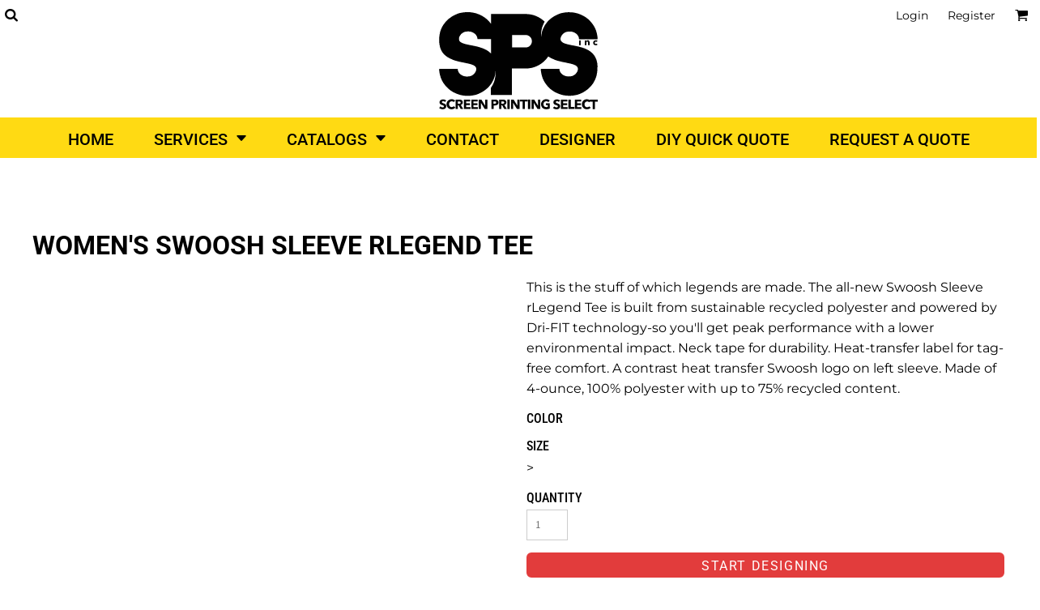

--- FILE ---
content_type: text/html; charset=utf-8
request_url: https://screenprintingselect.com/blank_product/258805461/Ladies-Swoosh-Sleeve-rLegend-Tee
body_size: 81292
content:
<!DOCTYPE html>
<html class="wf-loading">
  <head>
    
<link rel="preload" href="/pprs/images/icons/fonts/decofonts.woff?97c7b98a3dfdb75dd6f9aa1cce1c6946" as="font" type="font/woff" crossorigin="anonymous">
<style>
  body {
  	visibility: hidden;
  }
  body.dn-behaviours-bound-critical {
    visibility: visible;
  }
  .dn-alt .dn-late-loading {
    display:none;  
  }
  @font-face {
    font-family: "decofonts";
    src:url("/pprs/images/icons/fonts/decofonts.eot?97c7b98a3dfdb75dd6f9aa1cce1c6946#iefix") format("embedded-opentype"),
      url("/pprs/images/icons/fonts/decofonts.woff?97c7b98a3dfdb75dd6f9aa1cce1c6946") format("woff"),
      url("/pprs/images/icons/fonts/decofonts.ttf?97c7b98a3dfdb75dd6f9aa1cce1c6946") format("truetype");
    font-weight: 400;
    font-style: normal;
  }
</style>

  <style>
  @font-face { font-family: "Special Elite"; font-style: normal; font-weight: 400; src: url("https://fonts.gstatic.com/s/specialelite/v20/XLYgIZbkc4JPUL5CVArUVL0ntnAOSA.woff2") format("woff2"); unicode-range: U+0-FF, U+131, U+152-153, U+2BB-2BC, U+2C6, U+2DA, U+2DC, U+304, U+308, U+329, U+2000-206F, U+20AC, U+2122, U+2191, U+2193, U+2212, U+2215, U+FEFF, U+FFFD; } @font-face { font-family: "Roboto Flex"; font-style: normal; font-weight: 400; font-stretch: 100%; src: url("https://fonts.gstatic.com/s/robotoflex/v30/[base64].woff2") format("woff2"); unicode-range: U+0-FF, U+131, U+152-153, U+2BB-2BC, U+2C6, U+2DA, U+2DC, U+304, U+308, U+329, U+2000-206F, U+20AC, U+2122, U+2191, U+2193, U+2212, U+2215, U+FEFF, U+FFFD; } @font-face { font-family: "Roboto Condensed"; font-style: normal; font-weight: 500; src: url("https://fonts.gstatic.com/s/robotocondensed/v31/ieVl2ZhZI2eCN5jzbjEETS9weq8-19K7DQ.woff2") format("woff2"); unicode-range: U+0-FF, U+131, U+152-153, U+2BB-2BC, U+2C6, U+2DA, U+2DC, U+304, U+308, U+329, U+2000-206F, U+20AC, U+2122, U+2191, U+2193, U+2212, U+2215, U+FEFF, U+FFFD; } @font-face { font-family: "Roboto Condensed"; font-style: normal; font-weight: 400; src: url("https://fonts.gstatic.com/s/robotocondensed/v31/ieVl2ZhZI2eCN5jzbjEETS9weq8-19K7DQ.woff2") format("woff2"); unicode-range: U+0-FF, U+131, U+152-153, U+2BB-2BC, U+2C6, U+2DA, U+2DC, U+304, U+308, U+329, U+2000-206F, U+20AC, U+2122, U+2191, U+2193, U+2212, U+2215, U+FEFF, U+FFFD; } @font-face { font-family: Roboto; font-style: normal; font-weight: 700; font-stretch: 100%; src: url("https://fonts.gstatic.com/s/roboto/v49/KFO7CnqEu92Fr1ME7kSn66aGLdTylUAMa3yUBA.woff2") format("woff2"); unicode-range: U+0-FF, U+131, U+152-153, U+2BB-2BC, U+2C6, U+2DA, U+2DC, U+304, U+308, U+329, U+2000-206F, U+20AC, U+2122, U+2191, U+2193, U+2212, U+2215, U+FEFF, U+FFFD; } @font-face { font-family: Roboto; font-style: normal; font-weight: 500; font-stretch: 100%; src: url("https://fonts.gstatic.com/s/roboto/v49/KFO7CnqEu92Fr1ME7kSn66aGLdTylUAMa3yUBA.woff2") format("woff2"); unicode-range: U+0-FF, U+131, U+152-153, U+2BB-2BC, U+2C6, U+2DA, U+2DC, U+304, U+308, U+329, U+2000-206F, U+20AC, U+2122, U+2191, U+2193, U+2212, U+2215, U+FEFF, U+FFFD; } @font-face { font-family: Roboto; font-style: normal; font-weight: 400; font-stretch: 100%; src: url("https://fonts.gstatic.com/s/roboto/v49/KFO7CnqEu92Fr1ME7kSn66aGLdTylUAMa3yUBA.woff2") format("woff2"); unicode-range: U+0-FF, U+131, U+152-153, U+2BB-2BC, U+2C6, U+2DA, U+2DC, U+304, U+308, U+329, U+2000-206F, U+20AC, U+2122, U+2191, U+2193, U+2212, U+2215, U+FEFF, U+FFFD; } @font-face { font-family: Montserrat; font-style: normal; font-weight: 500; src: url("https://fonts.gstatic.com/s/montserrat/v31/JTUSjIg1_i6t8kCHKm459Wlhyw.woff2") format("woff2"); unicode-range: U+0-FF, U+131, U+152-153, U+2BB-2BC, U+2C6, U+2DA, U+2DC, U+304, U+308, U+329, U+2000-206F, U+20AC, U+2122, U+2191, U+2193, U+2212, U+2215, U+FEFF, U+FFFD; } @font-face { font-family: Montserrat; font-style: normal; font-weight: 400; src: url("https://fonts.gstatic.com/s/montserrat/v31/JTUSjIg1_i6t8kCHKm459Wlhyw.woff2") format("woff2"); unicode-range: U+0-FF, U+131, U+152-153, U+2BB-2BC, U+2C6, U+2DA, U+2DC, U+304, U+308, U+329, U+2000-206F, U+20AC, U+2122, U+2191, U+2193, U+2212, U+2215, U+FEFF, U+FFFD; } @font-face { font-family: Assistant; font-style: normal; font-weight: 700; src: url("https://fonts.gstatic.com/s/assistant/v24/2sDcZGJYnIjSi6H75xkzaGW5.woff2") format("woff2"); unicode-range: U+0-FF, U+131, U+152-153, U+2BB-2BC, U+2C6, U+2DA, U+2DC, U+304, U+308, U+329, U+2000-206F, U+20AC, U+2122, U+2191, U+2193, U+2212, U+2215, U+FEFF, U+FFFD; } @font-face { font-family: Assistant; font-style: normal; font-weight: 600; src: url("https://fonts.gstatic.com/s/assistant/v24/2sDcZGJYnIjSi6H75xkzaGW5.woff2") format("woff2"); unicode-range: U+0-FF, U+131, U+152-153, U+2BB-2BC, U+2C6, U+2DA, U+2DC, U+304, U+308, U+329, U+2000-206F, U+20AC, U+2122, U+2191, U+2193, U+2212, U+2215, U+FEFF, U+FFFD; } #lightwindow_overlay{display: none; visibility: hidden; position: absolute; top: 0px; left: 0px; width: 100%; height: 100px; z-index: 500;} #lightwindow{display: none; visibility: hidden; position: absolute; z-index: 5000; line-height: 0;} #lightwindow_container{display: none; margin: 0px; padding: 0px; position: absolute; visibility: hidden;} #lightwindow_contents{overflow: hidden; z-index: 0; position: relative; border: 10px solid rgb(255, 255, 255); background-color: rgb(255, 255, 255); font-size: 4em !important;} #lightwindow_navigation{position: absolute; top: 0px; left: 0px; display: none;} #lightwindow_navigation_shim{display: none; left: 0px; position: absolute; top: 0px; width: 100%; height: 100%;} #lightwindow_navigation a, #lightwindow_navigation a:link{outline: none;} #lightwindow_previous, #lightwindow_next{width: 49%; height: 100%; background: transparent; display: block;} #lightwindow_previous{float: left; left: 0px;} #lightwindow_next{float: right; right: 0px;} #lightwindow_previous_title, #lightwindow_next_title{display: none;} #lightwindow_galleries{width: 100%; position: absolute; z-index: 50; display: none; overflow: hidden; margin: 0px 0px 0px 10px; bottom: 0px; left: 0px;} #lightwindow_galleries_tab_container{width: 100%; height: 0px; overflow: hidden;} a#lightwindow_galleries_tab, a:link#lightwindow_galleries_tab{display: block; height: 20px; width: 77px; float: right; line-height: 22px; text-decoration: none; font-weight: bold; cursor: pointer; font-size: 11px; color: rgb(255, 255, 190); background: url("/images/black-70.png") 0px 0px repeat transparent;} #lightwindow_galleries_tab_span{display: block; height: 20px; width: 63px; padding: 0px 7px;} #lightwindow_galleries_tab .up{background: url("/images/arrow-up.gif") 60px 5px no-repeat transparent;} #lightwindow_galleries_list{background: url("/images/black-70.png") 0px 0px repeat transparent; overflow: hidden; height: 0px;} #lightwindow_data_slide{position: relative;} #lightwindow_data_slide_inner{background-color: rgb(255, 255, 255); padding: 0px 10px 10px;} #lightwindow_data_caption{padding: 10px 0px 0px; color: rgb(102, 102, 102); line-height: 25px; background-color: rgb(255, 255, 255); clear: both;} #lightwindow_data_details{background-color: rgb(240, 240, 240); padding: 0px 10px; height: 20px;} #lightwindow_data_author_container{width: 40%; text-align: right; color: rgb(102, 102, 102); font-style: italic; font-size: 10px; line-height: 20px; float: right; overflow: hidden;} #lightwindow_data_gallery_container{font-size: 10px; width: 40%; text-align: left; color: rgb(102, 102, 102); line-height: 20px; float: left; overflow: hidden;} #lightwindow_title_bar{height: 25px; overflow: hidden;} #lightwindow_title_bar_title{color: rgb(255, 255, 190); font-size: 14px; line-height: 25px; text-align: left; float: left;} a#lightwindow_title_bar_close_link{float: right; text-align: right; cursor: pointer; color: rgb(255, 255, 190); line-height: 25px; padding: 0px; margin: 0px;} *, ::before{box-sizing: inherit;} .dn-dncp-popup-container div, .dn-dncp-popup-container h3{color: rgb(255, 255, 255);} .dncp-sp-query{appearance: none; background-color: rgba(255, 255, 255, 0.5); border-radius: 3px; border-style: none; box-sizing: border-box; font-size: 14px; height: 30px; padding-left: 10px; position: relative; color: rgb(255, 255, 255); width: 80%; margin-bottom: 0px;} .dncp-sp-results{background-color: white; border-style: solid; border-color: rgb(187, 187, 187); border-image: initial; border-width: 1px 1px 0px; display: none; list-style: none; margin: 0px; max-height: 300px; overflow-y: scroll; padding: 0px; position: absolute; width: 90%; z-index: 1;} .dncp-ciu{background-color: rgb(45, 50, 58); position: relative; width: 100%; height: 40px; padding: 5px 12px; white-space: nowrap;} .dncp-ciu h3{display: inline-block; font-size: 15px; height: 30px; line-height: 30px; margin: 0px 2px 0px 0px; vertical-align: middle; font-weight: normal;} .dncp-ciu-colors{display: inline-block; vertical-align: middle; height: 30px; margin: 0px;} .dncp-palettes-tabs{background-color: rgb(53, 60, 71); display: flex; position: relative; height: 50px; padding: 0px 4px;} h3.dncp-pp-name{color: rgb(255, 255, 255); border-bottom: 1px solid rgb(85, 85, 85); cursor: pointer; font-size: 16px; line-height: 1.5; font-weight: normal; height: 46px; overflow: hidden; margin: 0px 4px; padding: 12px 0px; pointer-events: all; text-align: center; text-overflow: ellipsis; top: 0px; white-space: nowrap; flex-basis: 0px; flex-grow: 1;} .dncp-pp-name.dncp-active{border-bottom: 3px solid rgb(25, 147, 255); font-weight: bold;} .dncp-pp-colors{background-color: rgb(59, 66, 77); display: none; line-height: 1; padding: 7px; width: 100%; margin: 0px;} .dncp-pp-colors.dncp-active{display: block;} h3.dncp-csp-name{} .dncp-csp{background-color: rgb(59, 66, 77); display: none; padding: 8px; width: 100%;} .dncp-csp-sv{display: block; width: 100%; padding-top: 50%; position: relative;} .dncp-csp-hue{margin-top: 10px; margin-bottom: 10px; position: relative; width: 100%; height: 20px; cursor: pointer;} .dncp-csp-sv-bg{cursor: pointer;} .dncp-csp-hue::before{background: linear-gradient(to right, red 0%, rgb(255, 255, 0) 17%, lime 33%, cyan 50%, blue 66%, rgb(255, 0, 255) 83%, red 100%); content: ""; display: block; height: 100%; width: 100%;} .dncp-csp-hue-pointer{pointer-events: none; position: absolute; top: 0px;} .dncp-csp-hue-pointer{margin-left: -3px; width: 6px; border: 1px solid rgb(238, 238, 238); height: 100%; background-color: rgba(0, 0, 0, 0);} .dncp-csp-values{display: block; position: relative;} .dncp-csp-type-container{display: inline-block; vertical-align: top; width: 110px; position: relative; z-index: 2;} .dncp-csp-values-container{display: inline-block; vertical-align: top; width: 100%; margin-left: -110px; padding-left: 110px; position: relative; z-index: 1;} .dncp-csp-type{height: 40px; margin-bottom: 0px; padding: 0px; width: 100px; font-size: 20px; color: rgb(0, 0, 0);} .dncp-csp-value-container{display: none; padding: 2px;} .dncp-rgb .dncp-csp-value-container.dncp-csp-value-rgb{display: block;} .dncp-csp-value-label{margin-bottom: 0px; display: inline-block; width: 20px; line-height: 30px; font-size: 16px; vertical-align: middle; color: rgb(255, 255, 255);} .dncp-csp-value{display: inline-block; vertical-align: middle; height: 40px; font-size: 20px; margin-bottom: 0px; padding: 0px 8px; width: 60px; color: rgb(0, 0, 0);} .dncp-ra{background-color: rgb(45, 50, 58); border-top: 1px solid rgb(0, 0, 0); position: relative; width: 100%; height: 60px; padding: 8px;} .dncp-ra-final{background-image: url("/images/trans-display-small-hic.gif"); border: 1px solid rgb(153, 153, 153); border-radius: 2px; display: inline-block; position: relative; height: 35px; width: 50px;} .dncp-ra-final-solid{position: absolute; top: 0px; left: 0px; height: 100%; width: 50%;} .dncp-ra-final-alpha{position: absolute; top: 0px; right: 0px; height: 100%; width: 50%;} .dncp-ra-name{display: inline-block; height: 24px; position: relative; font-size: 12px; line-height: 35px; padding: 0px 6px; vertical-align: top;} .dncp-ra .dncp-footer-buttons{position: absolute; right: 8px; top: 6px;} .dncp-ra .dncp-btn{display: inline-block; height: 40px; padding: 0px 20px; vertical-align: middle; appearance: none;} .dncp-ra .dncp-mask-option{display: inline-block; height: 21px; width: 26px; background-image: url("/javascripts/dn-color-picker/mask.png"); background-position: center center; background-repeat: no-repeat; vertical-align: middle; cursor: pointer;} .dncp-ra .dncp-eye-dropper{display: inline-block; height: 21px; width: 26px; background-image: url("/javascripts/dn-color-picker/eyedropper.png"); background-position: center center; background-repeat: no-repeat; vertical-align: middle; cursor: pointer;} .dncp-ra-alpha-controls{display: inline-block; height: 24px; font-size: 12px; line-height: 24px; padding: 0px 6px; vertical-align: top;} .dncp-ra-alpha-label{display: inline-flex; height: 24px; padding: 0px 6px; align-items: center;} input[type="range"].dncp-ra-alpha{background: none; display: inline-block; height: 24px; padding: 0px 6px; vertical-align: top; width: 100px;} .dncp-color-swatch{display: inline-block; width: 30px; height: 30px;} .dncp-color-swatch a{border: 1px solid rgb(162, 162, 162); display: inline-block; width: 100%; height: 100%;} .dncp-popup-container{display: none;} .dncp-popup-container .dncp-popup .dncp-header-bar{padding: 7px 7px 0px;} .dncp-popup-container .dncp-popup .dncp-popup-header{height: 130px; background-color: rgb(45, 50, 58); color: rgb(255, 255, 255); width: 100%; z-index: 1; position: relative;} .dncp-popup-container .dncp-popup .dncp-popup-header-close{position: absolute; top: 0px; right: 0px; color: rgb(255, 255, 255); opacity: 0.5; cursor: pointer; padding: 8px 12px 6px; font-size: 1.5em; font-weight: 900;} .dncp-popup-container .dncp-popup .dncp-popup-header-close::after{content: "×";} .dncp-popup-content-container{height: 100%; position: relative; z-index: 0;} .dncp-popup.dncp-with-header .dncp-popup-content-container{margin-top: -130px; padding-top: 130px;} .dncp-popup.dncp-with-footer .dncp-popup-content-container{margin-bottom: -60px; padding-bottom: 60px;} .dncp-popup-content-container .dncp-popup-content-scroll{overflow: hidden auto; height: 100%; background-color: rgb(63, 70, 82);} .dncp-popup-footer{height: 60px;} @media only screen and (min-width: 800px) {.dncp-popup-content-container .dncp-popup-content-scroll{height: 170px;} .dncp-popup-content{min-height: 170px;} .dncp-popup-container .dncp-popup .dncp-popup-header{height: 97px;} .dncp-popup-footer{height: 40px;} .dncp-popup.dncp-with-header .dncp-popup-content-container{margin-top: -97px; padding-top: 97px;} .dncp-popup.dncp-with-footer .dncp-popup-content-container{margin-bottom: -40px; padding-bottom: 40px;} .dncp-ciu{height: 30px; padding: 0px 12px;} .dncp-ciu h3{font-size: 11px;} .dncp-ciu-colors{height: 20px;} .dncp-color-swatch{width: 20px; height: 20px;} .dncp-palettes-tabs{height: 30px;} h3.dncp-pp-name{font-size: 11px; height: 30px; padding: 9px 0px;} .dncp-csp{padding: 7px;} .dncp-csp-sv{width: 150px; height: 150px; padding-top: 0px; display: inline-block; vertical-align: top;} .dncp-csp-hue-container{display: inline-block; width: 100%; margin-left: -150px; padding-left: 160px; vertical-align: top;} .dncp-csp-hue{margin-top: 0px; margin-bottom: 5px; height: 15px;} .dncp-csp-values{display: inline-block; width: 100%; margin-left: 0px; padding-left: 0px; vertical-align: top;} .dncp-csp-type{font-size: 11px; height: 20px;} .dncp-csp-value-container{padding: 1px;} .dncp-csp-value-label{line-height: 20px; font-size: 11px;} .dncp-csp-value{height: 20px; font-size: 11px;} .dncp-ra{height: 40px;} .dncp-ra-final{height: 22px; width: 100px;} .dncp-ra-name{line-height: 22px;} .dncp-ra .dncp-btn{height: 25px; padding: 0px 10px;}} html, body, div, span, iframe, h1, h2, h3, h4, p, a, img, strong, b, ul, li, form, label, table, tbody, tfoot, thead, tr, th, td, details, footer, header, nav, section, summary{margin: 0px; padding: 0px; border: 0px; font: inherit; vertical-align: baseline; text-decoration: none;}  details, footer, header, nav, section{display: block;} body{line-height: 1;}  ul{list-style: none;} table{border-collapse: collapse; border-spacing: 0px;} *{margin: 0px;} h1, h2, h3, h4, span, label, a, input, p, th, td, select{letter-spacing: normal; word-spacing: normal;} input[type="button"]{cursor: pointer;} html{box-sizing: border-box;} *, ::before{box-sizing: inherit;} @media only screen and (min-width: 0px) {.dn-mobile-span12{width: 100%; display: inline-block; vertical-align: top; letter-spacing: normal; word-spacing: normal;}} @media only screen and (min-width: 768px) {.dn-small-span2{width: 16.6667%; display: inline-block; vertical-align: top; letter-spacing: normal; word-spacing: normal;} .dn-small-span3{width: 25%; display: inline-block; vertical-align: top; letter-spacing: normal; word-spacing: normal;} .dn-small-span4{width: 33.3333%; display: inline-block; vertical-align: top; letter-spacing: normal; word-spacing: normal;} .dn-small-span6{width: 50%; display: inline-block; vertical-align: top; letter-spacing: normal; word-spacing: normal;} .dn-small-span12{width: 100%; display: inline-block; vertical-align: top; letter-spacing: normal; word-spacing: normal;}} @media only screen and (min-width: 992px) {.dn-medium-span2{width: 16.6667%; display: inline-block; vertical-align: top; letter-spacing: normal; word-spacing: normal;} .dn-medium-span3{width: 25%; display: inline-block; vertical-align: top; letter-spacing: normal; word-spacing: normal;} .dn-medium-span4{width: 33.3333%; display: inline-block; vertical-align: top; letter-spacing: normal; word-spacing: normal;} .dn-medium-span6{width: 50%; display: inline-block; vertical-align: top; letter-spacing: normal; word-spacing: normal;} .dn-medium-span12{width: 100%; display: inline-block; vertical-align: top; letter-spacing: normal; word-spacing: normal;}} @media only screen and (min-width: 1210px) {.dn-large-span2{width: 16.6667%; display: inline-block; vertical-align: top; letter-spacing: normal; word-spacing: normal;} .dn-large-span3{width: 25%; display: inline-block; vertical-align: top; letter-spacing: normal; word-spacing: normal;} .dn-large-span4{width: 33.3333%; display: inline-block; vertical-align: top; letter-spacing: normal; word-spacing: normal;} .dn-large-span6{width: 50%; display: inline-block; vertical-align: top; letter-spacing: normal; word-spacing: normal;} .dn-large-span12{width: 100%; display: inline-block; vertical-align: top; letter-spacing: normal; word-spacing: normal;}} .dn-page-columns-container, p, body{color: black; font-family: Montserrat, helvetica, sans-serif; font-size: 16px; font-style: normal; font-variant: normal; font-weight: 400; line-height: 1em; font-stretch: normal; text-decoration: none; text-transform: none; letter-spacing: normal; word-spacing: normal;} a{color: lightyellow; font-family: Montserrat, helvetica, sans-serif; font-size: 16px; font-style: normal; font-variant: normal; font-weight: 500; line-height: 1em; font-stretch: normal; text-decoration: none; text-transform: none; letter-spacing: normal; word-spacing: normal; transition: ease-in-out;} a:not(.dn-overridden-hover-off){} h1.dn-styled{color: black; font-family: Roboto, Helvetica, Arial, sans-serif; font-style: normal; font-variant: normal; font-weight: 700; font-stretch: normal; text-decoration: none; text-transform: uppercase; letter-spacing: normal; word-spacing: normal;} h1.dn-sized{font-size: 32px; line-height: 1.8em;} h2.dn-styled, .dn-widget-heading h2{color: black; font-family: Roboto, Helvetica, Arial, sans-serif; font-style: normal; font-variant: small-caps; font-weight: 500; font-stretch: normal; text-decoration: none; text-transform: uppercase; letter-spacing: normal; word-spacing: normal; text-align: inherit;} h2.dn-sized, .dn-widget-heading h2{font-size: 24px; line-height: 1.6em;} h3.dn-styled, .dn-widget-heading h3{color: black; font-family: Roboto, Helvetica, Arial, sans-serif; font-style: normal; font-variant: normal; font-weight: 400; font-stretch: normal; text-decoration: none; text-transform: uppercase; letter-spacing: normal; word-spacing: normal; text-align: inherit;}  .dn-widget-heading h3{font-size: 18px; line-height: 1.4em;} h4.dn-styled{color: black; font-family: "Roboto Condensed", Helvetica, Arial, sans-serif; font-style: normal; font-variant: normal; font-weight: 500; font-stretch: normal; text-decoration: none; text-transform: uppercase; letter-spacing: normal; word-spacing: normal;} h4.dn-sized{font-size: 16px; line-height: 1.2em;}  nav .dn-nav-item a span, nav .dn-nav-item a, nav .dn-nav-item, body.dn-inline-header nav.dn-nav-main span, body.dn-inline-header nav.dn-nav-main a span, body.dn-inline-header nav.dn-nav-main a, body.dn-inline-header nav.dn-nav-main{color: black; font-family: Roboto; font-size: 20px; font-style: normal; font-variant: normal; font-weight: 500; line-height: 1em; font-stretch: normal; text-decoration: none; text-transform: uppercase; letter-spacing: normal; word-spacing: normal; transition: ease-in-out;}  body.dn-inline-header header nav.dn-other-nav > div, body.dn-inline-header header nav.dn-other-nav > div a, body.dn-inline-header header .dn-other-nav a, body.dn-inline-header header .dn-other-nav > div{color: black; font-family: Montserrat, sans-serif; font-size: 14px; font-style: normal; font-variant: normal; font-weight: 400; line-height: 1em; font-stretch: normal; text-decoration: none; text-transform: none; letter-spacing: normal; word-spacing: normal;}  .dn-small-header div a, .dn-small-header div{color: black; font-family: Montserrat, sans-serif; font-style: normal; font-variant: normal; font-weight: 400; font-stretch: normal; text-decoration: none; text-transform: none; letter-spacing: normal; word-spacing: normal;} body{background-color: white; width: 100%; overflow-x: hidden;} strong{font-weight: bold;} h1, h2, h3, h4{margin-top: 0px; margin-bottom: 10px;}  p{margin-bottom: 10px;} .dn-btn{max-width: 100%; text-align: center; cursor: pointer; display: inline-block; padding-left: 5px; padding-right: 5px; position: relative; white-space: nowrap; overflow: hidden; height: 40px; line-height: normal;} .dn-btn .dn-btn-icon{line-height: normal; display: inline-block; vertical-align: middle;} .dn-btn .dn-btn-icon::before{speak: none; line-height: normal; letter-spacing: normal; word-spacing: normal; vertical-align: middle; -webkit-font-smoothing: antialiased; font-style: normal !important; font-weight: normal !important; font-variant: normal !important; text-transform: none !important;} .dn-btn .dn-btn-label{display: inline-block; vertical-align: middle; max-width: 104%; overflow: hidden; line-height: normal; text-overflow: ellipsis; white-space: nowrap;} .dn-btn .dn-btn-label span{overflow: hidden; text-overflow: ellipsis; letter-spacing: normal; word-spacing: normal;} .dn-btn .dn-btn-valign{width: 0px; height: 100%; vertical-align: middle; display: inline-block;} .dn-btn.dn-with-width{width: 100%;} .dn-btn.dn-with-width .dn-btn-valign{height: 100%;} .dn-btn.dn-with-width .dn-btn-label{white-space: nowrap;} .dn-btn.dn-btn-std.dn-styled, .dn-btn.dn-btn-ok.dn-styled{background-color: black; border: 2px solid black; border-radius: 4px; color: rgb(239, 239, 239); font-family: Roboto; font-style: normal; font-variant: normal; font-weight: 400; font-stretch: normal; text-transform: uppercase; text-align: center; transition: ease-in-out; box-shadow: none;} .dn-btn.dn-btn-std.dn-styled .dn-btn-label > span, .dn-btn.dn-btn-ok.dn-styled .dn-btn-label > span{text-decoration: none; letter-spacing: 0.1em; word-spacing: normal; color: rgb(239, 239, 239); white-space: nowrap;} .dn-btn.dn-btn-std.dn-styled .dn-btn-icon, .dn-btn.dn-btn-ok.dn-styled .dn-btn-icon{display: none;} .dn-btn.dn-btn-std.dn-styled .dn-btn-label, .dn-btn.dn-btn-ok.dn-styled .dn-btn-label{margin-left: 0px; padding-left: 0px;} .dn-btn.dn-btn-std.dn-styled .dn-btn-label span, .dn-btn.dn-btn-ok.dn-styled .dn-btn-label span{margin-left: 0px;} .dn-btn.dn-btn-std.dn-styled:not(.dn-overridden-hover-off), .dn-btn.dn-btn-ok.dn-styled:not(.dn-overridden-hover-off){} .dn-btn.dn-btn-std.dn-sized{font-size: 16px; line-height: 1.4em; height: auto;} .dn-btn.dn-btn-std.dn-with-width{width: 100%; padding: 0px;} .dn-btn.dn-btn-major.dn-styled{background-color: rgb(226, 60, 60); border: 3px solid rgb(226, 60, 60); border-radius: 6px; color: white; font-family: Roboto; font-style: normal; font-variant: normal; font-weight: 400; font-stretch: normal; text-transform: uppercase; text-align: center; transition: ease-in-out; box-shadow: none;} .dn-btn.dn-btn-major.dn-styled .dn-btn-label > span{text-decoration: none; letter-spacing: 0.1em; word-spacing: normal; color: white; white-space: nowrap;} .dn-btn.dn-btn-major.dn-styled .dn-btn-icon{display: none;} .dn-btn.dn-btn-major.dn-styled .dn-btn-label{margin-left: 0px; padding-left: 0px;} .dn-btn.dn-btn-major.dn-styled .dn-btn-label span{margin-left: 0px;} .dn-btn.dn-btn-major.dn-styled:not(.dn-overridden-hover-off){} .dn-btn.dn-btn-major.dn-sized{font-size: 16px; line-height: 1.6em; height: auto;} .dn-btn.dn-btn-cart.dn-styled{background-color: rgb(255, 218, 19); border: 4px solid rgb(255, 218, 19); border-radius: 8px; color: white; font-family: "Roboto Flex"; font-style: normal; font-variant: normal; font-weight: 400; font-stretch: normal; text-transform: uppercase; text-align: center; transition: ease-in-out; box-shadow: none;} .dn-btn.dn-btn-cart.dn-styled .dn-btn-label > span{text-decoration: none; letter-spacing: 0.2em; word-spacing: normal; color: white; white-space: nowrap;} .dn-btn.dn-btn-cart.dn-styled .dn-btn-icon{width: 1.8em; display: inline-block;} .dn-btn.dn-btn-cart.dn-styled .dn-btn-icon::before{font-family: decofonts; font-size: 1.8em; content: "l"; color: white;} .dn-btn.dn-btn-cart.dn-styled .dn-btn-label{margin-left: -1.8em; padding-left: 1.8em;} .dn-btn.dn-btn-cart.dn-styled .dn-btn-label span{margin-left: 0.5em;} .dn-btn.dn-btn-cart.dn-styled:not(.dn-overridden-hover-off){} .dn-btn.dn-btn-cart.dn-sized{font-size: 18px; line-height: 2em; height: auto;}  div.dn-content > div > .dn-page-section.dn-limit-background-width > div.dn-background-container div.dn-background-image-container, div.dn-content > div > .dn-page-section.dn-limit-content-width > div > div.dn-page-section-content{margin-left: auto; margin-right: auto; max-width: 1200px;} .dn-page-section-margin{position: relative; z-index: 1;} @media only screen and (min-width: 0px) {.dn-page-margin-medium .dn-page-section.dn-use-page-margin > .dn-page-section-margin{margin-left: 3px; margin-right: 3px;}} @media only screen and (min-width: 768px) {.dn-page-margin-medium .dn-page-section.dn-use-page-margin > .dn-page-section-margin{margin-left: 6px; margin-right: 6px;}} @media only screen and (min-width: 992px) {.dn-page-margin-medium .dn-page-section.dn-use-page-margin > .dn-page-section-margin{margin-left: 6px; margin-right: 6px;}} @media only screen and (min-width: 1210px) {.dn-page-margin-medium .dn-page-section.dn-use-page-margin > .dn-page-section-margin{margin-left: 12px; margin-right: 12px;}} .dn-price-currency-code{font-size: 0.8em;} .dn-price-container{display: inline-block;} span.dn-unit-price{font-size: 0.9em;} .dn-progress-bar-container{width: 100%; border: 1px solid rgb(204, 204, 204); height: 30px; background-color: rgb(242, 242, 242);} .dn-progress-bar-container .dn-progress-bar{height: 28px; background-color: rgb(204, 204, 204);} .dn-text-value{letter-spacing: normal; word-spacing: normal;} .dn-text-value-centered{letter-spacing: normal; word-spacing: normal; text-align: center;} #log{position: fixed; top: 40px; left: 40px; color: rgb(51, 51, 51); background-color: white; z-index: 99999;} input.dn-styled, select.dn-styled, textarea.dn-styled{box-shadow: none; background: rgba(239, 239, 239, 0); border: 1px solid rgb(204, 204, 204); border-radius: 0px; color: rgb(113, 113, 113); font-family: "Nunito Sans"; font-style: normal; font-variant: normal; font-weight: 400; font-stretch: normal; text-decoration: none; text-transform: none; letter-spacing: normal; position: relative; transition: ease-in-out; padding: 10px; max-width: 100%;} input.dn-styled:not(.dn-overridden-focus-off), select.dn-styled:not(.dn-overridden-focus-off), textarea.dn-styled:not(.dn-overridden-focus-off){} input.dn-sized{font-size: 13px; line-height: 1.25em;} input.dn-sized{min-height: 1.75em; height: auto;} textarea.dn-styled{min-width: 100%;} .dn-popup-container{display: none; position: fixed; inset: 0px; width: 100vw; height: 100dvh; z-index: 900;} .dn-popup-container .dn-popup-background{z-index: 999; height: 100%; width: 100%; position: fixed; top: 0px; left: 0px; background-color: white; opacity: 0.75; content: "";} .dn-popup-container .dn-popup{opacity: 1; z-index: 1000; position: absolute; transform: none; background-color: white; width: 100%; height: 100%; top: 0px; left: 0px; max-width: 100%; max-height: 100%; overflow: hidden;} @media only screen and (min-width: 768px) {.dn-popup-container .dn-popup{border: 1px solid rgb(204, 204, 204); width: auto; height: auto; top: auto; left: auto; position: relative;}} .dn-popup-container .dn-popup > h3{border-bottom: 1px solid rgb(204, 204, 204); background-color: rgb(250, 250, 250); padding: 3px 8px; margin: 0px; font-size: 13px; line-height: 32px;} .dn-popup-container .dn-popup .dn-popup-content-container{max-height: calc(-91px + 100dvh); overflow: hidden auto; margin-top: 0px; padding-top: 0px; margin-bottom: 0px; padding-bottom: 0px; position: relative;} .dn-popup-container .dn-popup .dn-popup-content-container .dn-popup-content{position: relative; height: 100%;} .dn-popup-container .dn-popup .dn-popup-content-container .dn-popup-content-scroll{padding: 10px; max-height: 100%; overflow: hidden auto;} .dn-popup-container .dn-popup.dn-popup-no-header .dn-popup-content-container{margin-top: 0px; padding-top: 0px;} .dn-popup-container .dn-popup .dn-popup-footer{letter-spacing: -0.31em; position: relative; background-color: rgb(250, 250, 250); border-top: 1px solid rgb(204, 204, 204); z-index: 2; height: 52px; padding: 5px 1% 0px 0px; width: 100%; text-align: right;} .dn-popup-container .dn-popup .dn-popup-footer .dn-btn{width: 99%; display: inline-block;} .dn-popup-container .dn-popup .dn-popup-footer .dn-btn-cancel{width: auto; background: none; text-decoration: underline; text-transform: none; color: black; min-width: 100px;} .dn-popup-container .dn-popup .dn-popup-footer .dn-btn-other-action{width: auto; background: none; text-decoration: underline; text-transform: none; color: black; min-width: 100px; text-align: left; float: left;} @media only screen and (min-width: 768px) {.dn-popup-container .dn-popup .dn-popup-footer{position: static; padding: 5px 0% 0px 0px;} .dn-popup-container .dn-popup .dn-popup-footer .dn-btn{width: auto; min-width: 100px; padding-left: 5px; padding-right: 5px; margin-right: 5px;}} .dn-popup-container .dn-popup .dn-popup-footer.dn-2-button .dn-btn{width: 49%; margin: 0px 0% 0px 1%;} @media only screen and (min-width: 768px) {.dn-popup-container .dn-popup .dn-popup-footer.dn-2-button .dn-btn{min-width: 100px; width: auto; margin: 0px 5px 0px 0px;}} .dn-popup-container .dn-popup .dn-popup-footer.dn-3-button .dn-btn{width: 31%; margin: 0px 1%; font-size: 0.8em;} @media only screen and (min-width: 768px) {.dn-popup-container .dn-popup .dn-popup-footer.dn-3-button .dn-btn{min-width: 100px; width: auto; margin: 0px 5px 0px 0px; padding-left: 10px; padding-right: 10px; font-size: 1em;}} .dn-popup-container .dn-popup.dn-no-fullscreen{width: auto; height: auto; padding-bottom: 5px;} .dn-popup-container .dn-popup.dn-no-fullscreen .dn-popup-content{padding: 10px;} .dn-popup-container .dn-popup.dn-no-fullscreen .dn-popup-footer{bottom: 0px;} .dn-popup-container .dn-popup.dn-popup-with-message .dn-popup-content{padding: 30px 60px;} .dn-inline-popup{display: none; position: absolute; max-height: 100%; top: 0px; overflow: auto; background-color: rgb(255, 255, 255);} ul.dn-form{letter-spacing: -0.31em;} ul.dn-form > li{margin-bottom: 1em;} ul.dn-form > li > label{display: inline-block; width: 120px; vertical-align: top; text-align: right; padding-top: 10px;} ul.dn-form > li > div{vertical-align: top; display: inline-block; width: 100%; margin-left: -120px; padding-left: 125px;} ul.dn-form > li > div input[type="text"], ul.dn-form > li > div select{width: 100%;} ul.dn-form > li > div ul.dn-radio-buttons{margin-top: 10px;} ul.dn-form > li > div ul.dn-radio-buttons li label{cursor: pointer; width: auto; text-align: left; padding-left: 5px;} ul.dn-form > li > div ul.dn-radio-buttons.dn-inline li{display: inline-block; margin-right: 5px;} ul.dn-form > li > div.dn-btn{margin-left: 0px; padding-left: 0px;} .dn-form.dn-split-50-50 li label{width: 50%;} .dn-form.dn-split-50-50 li > div{margin-left: -50%; padding-left: 51%;} .dn-form.dn-label-over-field li label{width: 100%; font-weight: bold; text-align: left; padding-top: 2px;} .dn-form.dn-label-over-field li > div{vertical-align: top; display: inline-block; width: 100%; margin-left: 0px; padding-left: 0px;} .dn-form-footer-actions{text-align: center; padding-top: 10px;} .dn-form-footer-actions .dn-btn{width: auto; padding: 13px;} .dn-tabs-container{text-align: left;} .dn-tabs-container .dn-tabs{margin-left: 0px;} .dn-tabs-container .dn-tabs li{display: inline-block; border: 1px solid rgb(204, 204, 204); border-radius: 0px; padding: 10px; margin-bottom: -1px; cursor: pointer; background-color: rgb(250, 250, 250); color: black; font-family: Roboto; font-size: 16px; font-style: normal; font-variant: normal; font-weight: 400; line-height: 1em; text-decoration: none; text-transform: none; letter-spacing: normal; word-spacing: normal; font-stretch: normal; width: 100%;} .dn-tabs-container .dn-tabs-panels{border-radius: 0px; padding: 20px; border: 1px solid rgb(204, 204, 204);} .dn-tabs-container .dn-tabs-panels .dn-tabs-panel{display: none;} .dn-tabs-container .dn-tabs-panels .dn-tabs-panel.dn-alt{display: block;} @media only screen and (min-width: 768px) {.dn-tabs-container .dn-tabs li{width: auto; margin-left: 5px;}} .dn-collapse-container{border: 1px solid rgb(204, 204, 204); border-radius: 0px;} .dn-collapse-container .dn-collapse-header{border-top: 1px solid rgb(204, 204, 204); padding: 10px; margin-bottom: 0px;} .dn-collapse-container .dn-collapse-header:first-child{border-top: none;} .dn-collapse-container .dn-collapse-header h4{display: inline-block; margin-bottom: 0px; line-height: 1.25em;} .dn-collapse-container .dn-collapse-header::after{content: "+"; font-size: 13px; color: black; float: right; margin-left: 5px; vertical-align: middle; line-height: 1.25em; cursor: pointer;} .dn-collapse-container .dn-collapse-panel{display: none;} .dn-collapse-container .dn-collapse-panel:last-child{border-radius: 0px;} .dn-alert{border: 1px solid rgb(255, 255, 255); border-radius: 3px; padding: 3px; margin: 2px 2px 4px; letter-spacing: normal; word-spacing: normal;} .dn-alert.dn-error{color: rgb(153, 52, 52); background-color: rgb(244, 178, 178); border-color: rgb(153, 52, 52);} .dn-alert.dn-warning{color: rgb(169, 86, 35); background-color: rgb(255, 211, 184); border-color: rgb(169, 86, 35);} .dn-dynamic-alert{visibility: hidden; text-align: center; font-size: 1.2em; opacity: 0; width: 80%; margin-left: auto; margin-right: auto; transition: visibility 0.5s, color 0.5s, background-color 0.5s, border-color 0.5s, opacity 0.5s linear; overflow: hidden;}  [class*=" dn-icon-"]::before{speak: none; line-height: 1; letter-spacing: normal; word-spacing: normal; -webkit-font-smoothing: antialiased; font-family: decofonts !important; font-style: normal !important; font-weight: normal !important; font-variant: normal !important; text-transform: none !important;} .dn-icon-image::before{content: "y";} .dn-icon-x::before{content: "m";} .dn-icon-rotate::before{content: "H";} .dn-icon-text::before{content: "F";} .dn-with-disable-overlay{position: relative;} .dn-with-disable-overlay .dn-disabled-overlay{display: none; position: absolute; width: 100%; height: 100%; top: 0px; left: 0px; z-index: 2;} .dn-with-disable-overlay .dn-disabled-overlay::before{background-color: white; opacity: 0.35; position: absolute; width: 100%; height: 100%; top: 0px; left: 0px; content: ".";} .dn-background-container{position: absolute; left: 0px; top: 0px; height: 100%; width: 100%; z-index: 0;} .dn-background-image-container{height: 100%; width: 100%; overflow: hidden;} input.dncp-btn.dncp-btn-primary{background-color: rgb(25, 147, 255); border: 1px solid rgb(25, 147, 255); color: rgb(255, 255, 255);} input.dncp-btn.dncp-btn-remove{background-color: rgb(0, 0, 0); border: 1px solid rgb(0, 0, 0); color: rgb(255, 255, 255);} div.dn-product-display{letter-spacing: -0.31em; position: relative;} div.dn-product-display .dn-product-heading-container{position: relative; width: 100%; margin-left: 0px; padding-left: 0px;} div.dn-product-display .dn-product-heading-container h1{vertical-align: bottom;} div.dn-product-display .dn-product-heading-container.dn-product-brand-none .dn-product-brand{display: none;} div.dn-product-display .dn-product-heading-container.dn-product-code-none .dn-product-code{display: none;} div.dn-product-display div.dn-product-main-image-panel{display: inline-block; width: 100%; max-width: 600px; vertical-align: top; letter-spacing: normal; word-spacing: normal;} div.dn-product-display div.dn-product-main-image-panel div.dn-product-main-image-container{position: relative; overflow: hidden;} div.dn-product-display div.dn-product-main-image-panel div.dn-product-main-image-container div.dn-product-main-image-padding{width: 100%; padding-bottom: 100%;} div.dn-product-display div.dn-product-main-image-panel div.dn-product-main-image-container div.dn-product-view-container{position: absolute; width: 100%; height: 100%;} div.dn-product-display div.dn-product-main-image-panel div.dn-product-main-image-container div.dn-product-view-container img{width: 100%;} div.dn-product-display div.dn-product-main-image-panel div.dn-product-main-image-container div.dn-product-view-container img.dn-product-main-image{border: 1px solid rgb(204, 204, 204);} div.dn-product-display div.dn-product-main-image-panel div.dn-product-views-container{width: 100%;} div.dn-product-display div.dn-product-main-image-panel div.dn-product-views-container ul li.dn-alt{border: 1px solid gray;} div.dn-product-display div.dn-product-main-image-panel div.dn-product-views-container ul li{text-align: center; cursor: pointer; border: 1px solid rgb(204, 204, 204); margin-right: 10px; margin-bottom: 10px;} div.dn-product-display div.dn-product-main-image-panel div.dn-product-views-container ul li span, div.dn-product-display div.dn-product-main-image-panel div.dn-product-views-container ul li b{display: none;} div.dn-product-display div.dn-product-main-image-panel div.dn-product-views-container ul li img{width: 100%;} div.dn-product-display div.dn-product-main-image-panel div.dn-product-views-container ul li label{overflow: hidden; text-overflow: ellipsis;} div.dn-product-display div.dn-product-details-panel{display: inline-block; width: 100%; vertical-align: top; letter-spacing: normal; word-spacing: normal; margin-top: 15px;} div.dn-product-display div.dn-product-details-panel > div:not(:first-child){margin-top: 15px;} div.dn-product-display div.dn-product-details-panel > div:not(:first-child) h4{margin-bottom: 5px;} div.dn-product-display div.dn-product-details-panel .dn-product-decoration-prices{margin-top: 5px;} div.dn-product-display div.dn-product-details-panel .dn-product-extra-details-container{margin-top: 0px;} div.dn-product-display div.dn-product-details-panel .dn-product-extra-details-container > div{margin-top: 15px;} div.dn-product-display div.dn-product-details-panel .dn-product-color-container .dn-color-panel .dn-color-panel-cell{height: 40px; width: 40px; overflow: hidden; cursor: pointer;} @media only screen and (min-width: 768px) {div.dn-product-display div.dn-product-details-panel .dn-product-color-container .dn-color-panel .dn-color-panel-cell{height: 35px; width: 35px; overflow: hidden; cursor: pointer;} div.dn-product-display div.dn-product-details-panel .dn-product-color-container .dn-color-panel.dn-colors-heaps .dn-color-panel-cell{height: 21px; width: 21px;}} div.dn-product-display div.dn-product-details-panel .dn-product-color-selected-label{margin-top: 0px; padding-left: 0px; font-size: 0.9em; letter-spacing: normal; word-spacing: normal;} div.dn-product-display div.dn-product-details-panel .dn-product-decorate-now-container .dn-product-decorate-now-button{width: 100%;} div.dn-product-display div.dn-product-details-panel .dn-product-other-product-opts{margin-top: 10px;} div.dn-product-display div.dn-product-details-panel .dn-product-other-product-opts li{padding: 5px 10px 5px 0px; display: inline-block;} div.dn-product-display div.dn-product-details-panel .dn-product-other-product-opts li a{font-weight: bold;} div.dn-product-display .dn-product-description ul{list-style-type: disc; list-style-position: inside;} div.dn-product-display .dn-product-description li{letter-spacing: normal;} div.dn-product-display .dn-product-details-panel.dn-using-multi-size-select .dn-product-qty-container{display: none;} div.dn-product-display div.dn-product-bottom-panel{width: 100%; vertical-align: top; letter-spacing: normal; word-spacing: normal;} .dn-product-size-chart-container .dn-size-chart-table-container{overflow-x: auto;} .dn-product-size-chart-container .dn-size-chart-table-container table{border: 1px solid rgb(204, 204, 204); width: 100%;} .dn-product-size-chart-container .dn-size-chart-table-container table td, .dn-product-size-chart-container .dn-size-chart-table-container table th{border-top: 1px solid rgb(204, 204, 204); border-left: 1px solid rgb(179, 179, 179); text-align: center; padding: 5px; font-size: 0.9em;} .dn-product-size-chart-container .dn-size-chart-table-container table th{font-weight: bold;} .dn-product-size-chart-container .dn-size-chart-table-container table tr:first-child th{border-top: 0px;} .dn-product-size-chart-container .dn-size-chart-table-container table tr th:first-child{border-left: 0px;} .dn-product-decoration-price a{font-weight: bold;} div.dn-product-display.dn-product-image-left[data-breakpoint-600="true"] div.dn-product-details-panel{padding-left: 10px; margin-top: 0px;} div.dn-product-display[data-breakpoint-600="true"] .dn-product-views-container-left .dn-product-views-container-small{margin-top: 0px;} div.dn-product-display[data-breakpoint-600="true"] .dn-product-views-container-left .dn-product-views-container-small .dn-product-views-container{width: 15%;} div.dn-product-display[data-breakpoint-600="true"] .dn-product-views-container-left .dn-product-views-container-small .dn-product-main-image-container{width: 85%;} div.dn-product-display[data-breakpoint-600="true"] .dn-product-views-container-left .dn-product-views-container{display: inline-block; vertical-align: top;} div.dn-product-display[data-breakpoint-600="true"] .dn-product-views-container-left .dn-product-main-image-container{display: inline-block;} div.dn-product-display[data-breakpoint-600="true"] .dn-product-views-container-left .dn-product-views-container{padding-right: 10px;} div.dn-product-display[data-breakpoint-600="true"] .dn-product-views-container-left .dn-product-views-container ul li{margin: 0px 0px 10px; padding: 10px;} div.dn-product-display[data-breakpoint-600="true"] div.dn-product-image-panel-large div.dn-product-main-image-panel{width: 50%;} div.dn-product-display[data-breakpoint-600="true"] div.dn-product-image-panel-large div.dn-product-details-panel{width: 50%;} div.dn-product-display[data-breakpoint-600="true"] div.dn-product-details-panel .dn-product-description{margin-top: 0px; word-break: break-word; white-space: normal; overflow-wrap: break-word;} div.dn-product-display[data-breakpoint-1250="true"] div.dn-product-main-image-panel{width: 600px; margin-right: -600px;} div.dn-product-display[data-breakpoint-1250="true"] div.dn-product-details-panel{width: auto; margin-left: 600px; overflow: hidden;} ul.dn-color-buttons{position: relative; display: inline-block;} div.dn-d-size-multi-container ul{overflow: hidden;} div.dn-d-size-multi-container ul li{display: block; float: left; padding: 3px;} div.dn-d-size-multi-container ul li label{display: inline-block; min-width: 30px; text-align: right; overflow: hidden; text-overflow: ellipsis; white-space: nowrap; margin-right: 2px; vertical-align: middle;} div.dn-d-size-multi-container ul li input{display: inline-block;} div.dn-d-size-multi-container ul li input.dn-d-size-multi{width: 50px;} div.dn-d-custom-field{margin-top: 8px;} div.dn-d-custom-field > label{font-size: 14px; font-weight: bold; margin-bottom: 5px;} .dn-d-bundle-information{display: block; letter-spacing: normal; word-spacing: normal;} .dn-product-qty-field-container .dn-d-bundle-information{display: inline-block;} .dn-d-qty-input-container{display: inline-block; vertical-align: middle; position: relative;} div.dn-d-qty-selector{display: none;} div.dn-d-qty-overlay{display: none;} .dn-d-bundle-size-information{display: block;} .dn-d-bundle-sizes{white-space: nowrap; display: inline-block; max-width: 100%; overflow: hidden; text-overflow: ellipsis;} .dn-d-bundle-notice{white-space: nowrap; display: none; max-width: 100%; overflow: hidden; text-overflow: ellipsis;} .dn-d-el-sizer{background-color: rgb(102, 102, 102); border: 2px solid white; height: 14px; width: 14px; border-radius: 7px; z-index: 500; cursor: move; box-shadow: rgba(0, 0, 0, 0.15) 0px 0px 3px 1px; position: absolute;} .dn-d-el-ro-sizer{background-color: black; height: 0px; width: 0px; z-index: 500; position: absolute;} .dn-d-el-rotate{background-color: rgb(102, 102, 102); border: 2px solid white; box-shadow: rgba(0, 0, 0, 0.15) 0px 0px 3px 1px; border-radius: 11px; display: none; z-index: 500; cursor: move; position: absolute; font-size: 18px; padding: 1px; line-height: 0.7em; text-align: center; color: white; bottom: -30px; right: -30px; top: auto;} .dn-d-el-delete{background-color: rgb(220, 0, 0); border: 2px solid white; box-shadow: rgba(0, 0, 0, 0.15) 0px 0px 3px 1px; border-radius: 11px; display: none; z-index: 500; cursor: pointer; position: absolute; font-size: 12px; line-height: 0.7em; padding: 2px 2.5px 2px 2px; text-align: center; color: rgb(255, 255, 255); bottom: -30px; left: -30px;} .dn-d-el-edit{background-color: rgb(102, 102, 102); border: 2px solid white; box-shadow: rgba(0, 0, 0, 0.15) 0px 0px 3px 1px; color: white; font-size: 12px; height: auto; width: 60px; border-radius: 11px; display: none; z-index: 500; cursor: pointer; position: absolute; text-align: center;} .dn-decoration-area{position: absolute;} .dn-decoration-area .dn-d-drop-target{position: absolute; inset: 0px; display: none; z-index: 1000; opacity: 0.7; background-color: white; border: 2px solid black; background-image: url("/images/icons/open-iconic/png/data-transfer-upload-6x.png"); background-position: center center; background-repeat: no-repeat;}  .dn-popup.dn-designer-popup{border-color: rgb(204, 204, 204);}  .dn-popup.dn-designer-popup input[type="text"], .dn-popup.dn-designer-popup select{height: 34px; font-size: 14px; line-height: 1.3em; padding: 5px;}  .dn-popup.dn-designer-popup textarea{font-size: 14px; padding: 5px;}  .dn-popup.dn-designer-popup .dn-btn{font-size: 13px; height: 40px;}  .dn-popup.dn-designer-popup > h3{background-color: rgb(242, 242, 242); color: black; position: relative; z-index: 2;}  .dn-popup.dn-designer-popup .dn-popup-content-container, .dn-popup.dn-designer-popup .dn-popup-content{color: black; background-color: white;}  .dn-popup.dn-designer-popup .dn-popup-content-container h3, .dn-popup.dn-designer-popup .dn-popup-content-container h4, .dn-popup.dn-designer-popup .dn-popup-content-container p, .dn-popup.dn-designer-popup .dn-popup-content h3, .dn-popup.dn-designer-popup .dn-popup-content h4, .dn-popup.dn-designer-popup .dn-popup-content p{color: black;}  .dn-popup.dn-designer-popup .dn-popup-footer{background-color: rgb(230, 230, 230);}  .dn-popup.dn-designer-popup .dn-popup-footer .dn-btn-cancel span, .dn-popup.dn-designer-popup .dn-popup-footer .dn-btn.dn-styled.dn-btn-cancel, .dn-popup.dn-designer-popup .dn-popup-footer .dn-btn.dn-styled.dn-btn-cancel span, .dn-popup.dn-designer-popup .dn-popup-footer .dn-btn.dn-styled.dn-btn-new-design, .dn-popup.dn-designer-popup .dn-popup-footer .dn-btn.dn-styled.dn-btn-new-design span{color: black; background-color: rgb(230, 230, 230);}  .dn-popup.dn-designer-popup .dn-btn.dn-styled{color: white; background-color: black;}  .dn-popup.dn-designer-popup .dn-btn.dn-styled .dn-btn-label > span{color: white;} .dn-popup.dn-designer-popup.dn-image-popup img{width: 100%;} .dn-widget-heading .dn-heading.dn-heading-link{cursor: pointer;} .dn-image-container{overflow: hidden; text-align: center; display: inline-block; vertical-align: middle;} .dn-image-transform{position: relative;}  .dn-image-container .dn-image-link{cursor: pointer;} .dn-image-overlay{z-index: 2; position: absolute; left: 0px; top: 0px; height: 100%; width: 100%;} img.dn-image{max-width: 100%; display: block; margin-left: auto; margin-right: auto;} .dn-logo-container a{text-decoration: none;} .dn-logo-container .dn-logo-svg{width: 100%; height: 100%;} .dn-map-object{background: url("/images/loading-oval.svg") center center no-repeat transparent;} .dn-map-object iframe{width: 100%; height: 100%;} .dn-newsletter-signup-container[data-breakpoint-250="true"]{margin: auto;} .dn-widget-page_content .dn-widget-content-container{line-height: 1.6em;} .dn-shopping-cart-container .dn-thumbnail-100 .dn-line-item-thumbnail{width: 100px;} .dn-shopping-cart-container .dn-line-item-thumbnail{vertical-align: top; padding: 5px; position: relative; text-align: center; max-width: 100%; margin-left: auto; margin-right: auto;} .dn-shopping-cart-container .dn-line-item-thumbnail img{max-width: 100%;} .dn-shopping-cart-container .dn-line-item-details{display: inline-block; vertical-align: top; padding: 5px; font-weight: bold; width: 100%;} .dn-shopping-cart-container .dn-line-item-details .dn-line-item-details-name{display: inline-block;} .dn-shopping-cart-container[data-breakpoint-inline="true"] .dn-shopping-cart-line-item.dn-with-thumbnail .dn-line-item-thumbnail{display: inline-block;} .dn-shopping-cart-container[data-breakpoint-inline="true"] .dn-shopping-cart-line-item.dn-with-thumbnail .dn-line-item-details-container{display: inline-block; width: 100%;} .dn-shopping-cart-container[data-breakpoint-inline="true"] .dn-thumbnail-100 .dn-line-item-details-container{margin-left: -100px; padding-left: 110px;} .dn-shopping-cart-actions{padding: 5px; text-align: center;} .dn-social-links-container.dn-display-as-icons li a span{display: none;} .dn-social-links-container.dn-display-as-icons li{font-size: 18px;} .dn-social-links-container.dn-display-as-icons li.dn-social-link-facebook a::before{speak: none; line-height: 1; -webkit-font-smoothing: antialiased; content: "V"; display: inline-block; letter-spacing: normal; word-spacing: normal; font-family: decofonts !important; font-style: normal !important; font-weight: normal !important; font-variant: normal !important; text-transform: none !important;} .dn-social-links-container.dn-display-as-icons li.dn-social-link-twitter a::before{speak: none; line-height: 1; -webkit-font-smoothing: antialiased; content: "Y"; display: inline-block; letter-spacing: normal; word-spacing: normal; font-family: decofonts !important; font-style: normal !important; font-weight: normal !important; font-variant: normal !important; text-transform: none !important;} .dn-social-links-container.dn-display-as-icons li.dn-social-link-instagram a::before{speak: none; line-height: 1; -webkit-font-smoothing: antialiased; content: "Z"; display: inline-block; letter-spacing: normal; word-spacing: normal; font-family: decofonts !important; font-style: normal !important; font-weight: normal !important; font-variant: normal !important; text-transform: none !important;} .dn-social-links-container.dn-display-as-icons li.dn-social-link-youtube a::before{speak: none; line-height: 1; -webkit-font-smoothing: antialiased; content: "1"; display: inline-block; letter-spacing: normal; word-spacing: normal; font-family: decofonts !important; font-style: normal !important; font-weight: normal !important; font-variant: normal !important; text-transform: none !important;} .dn-social-links-container.dn-list-horizontal li{display: inline-block;} .dn-widget.dn-widget-text p:last-child{margin-bottom: 0px;} .dn-widget.dn-widget-text span{line-height: initial;} .dn-nav-dropdown-background-container{opacity: 0; background-color: white; position: fixed; inset: 0px; z-index: 100; visibility: hidden; transition: opacity 0.2s, visibility 0.2s;} header .dn-small-header .dn-menu-icon .dn-dropdown-anchor{max-width: 1px; text-decoration: underline; background-attachment: fixed; display: none;} .dn-nav-dropdown-container{position: fixed; max-width: 0px; transition: max-width 0.2s; right: 0px; top: 0px; bottom: 0px; overflow-y: auto; z-index: 101; background-color: rgb(255, 255, 255);} .dn-nav-dropdown-container > nav{border-left: 2px solid rgb(0, 0, 0); height: 100%; padding: 10px; min-width: 200px;} .dn-nav-dropdown-container > nav .dn-dropdown-anchor{max-width: 1px; text-decoration: underline; background-attachment: fixed; display: none;} .dn-nav-dropdown-container > nav .dn-nav-close{position: relative; cursor: pointer; height: 37px; border-bottom: 1px solid rgb(204, 204, 204); margin-bottom: 10px;} .dn-nav-dropdown-container > nav .dn-nav-close span{display: none;} .dn-nav-dropdown-container > nav .dn-nav-close::after{speak: none; line-height: 1; -webkit-font-smoothing: antialiased; content: "m"; display: inline-block; letter-spacing: normal; word-spacing: normal; font-size: 25px; width: 25px; position: absolute; right: 10px; top: 5px; color: rgb(0, 0, 0); font-family: decofonts !important; font-style: normal !important; font-weight: normal !important; font-variant: normal !important; text-transform: none !important;} .dn-nav-dropdown-container > nav .dn-nav-back{position: relative; cursor: pointer; height: 37px; padding-right: 45px; padding-top: 5px; border-bottom: 1px solid rgb(204, 204, 204); margin-bottom: 10px;} .dn-nav-dropdown-container > nav .dn-nav-back span{font-size: 1.2em; line-height: 1.5em; color: rgb(0, 0, 0);} .dn-nav-dropdown-container > nav .dn-nav-back::after{speak: none; line-height: 1; -webkit-font-smoothing: antialiased; content: "B"; display: inline-block; letter-spacing: normal; word-spacing: normal; font-size: 25px; width: 25px; position: absolute; right: 10px; top: 5px; color: rgb(0, 0, 0); font-family: decofonts !important; font-style: normal !important; font-weight: normal !important; font-variant: normal !important; text-transform: none !important;} .dn-nav-dropdown-container > nav .dn-nav-item a{font-size: 1.2em; line-height: 1.5em;} .dn-nav-dropdown-container > nav .dn-nav-item.dn-nav-separator{margin-top: 10px; margin-bottom: 10px; padding: 0px; border-bottom: 1px solid rgb(204, 204, 204);} .dn-nav-dropdown-container > nav .dn-nav-item.dn-nav-separator hr{display: none;} .dn-nav-dropdown-container > nav.dn-nav-dropdown{color: rgb(0, 0, 0);} .dn-nav-dropdown-container > nav.dn-nav-dropdown div.dn-nav-item a, .dn-nav-dropdown-container > nav.dn-nav-dropdown div.dn-nav-item span{color: rgb(0, 0, 0);} header .dn-small-header{position: relative; line-height: 0px;} header .dn-small-header .dn-menu-icon{display: inline-block; vertical-align: text-bottom; height: 33px; cursor: pointer; position: absolute; right: 10px; top: 5px;} header .dn-small-header .dn-menu-icon::before{speak: none; line-height: 1; -webkit-font-smoothing: antialiased; content: "D"; display: inline-block; letter-spacing: normal; word-spacing: normal; font-size: 31px; font-family: decofonts !important; font-style: normal !important; font-weight: normal !important; font-variant: normal !important; text-transform: none !important;} header .dn-small-header .dn-small-logo-container{margin-left: 3px; display: inline-block; vertical-align: text-bottom; padding: 5px;}  header .dn-small-header .dn-small-logo-container .dn-site-heading.dn-logo{font-size: 0px; line-height: 0px; margin-bottom: 0px;}  header .dn-small-header .dn-small-logo-container .dn-site-heading.dn-logo.dn-logo-svg{min-width: 100px;} header .dn-small-header .dn-nav-search{display: inline-block; position: absolute; top: 10px; right: 45px;} header .dn-small-header .dn-search-icon::before{font-size: 20px;} @media only screen and (min-width: 768px) {header .dn-small-header{display: none;}} @media only screen and (max-width: 767px) {header .dn-large-header{display: none;}} body.dn-inline-header header .dn-small-header{background-color: white;} .dn-search-icon{vertical-align: middle; cursor: pointer;} .dn-search-icon::before{speak: none; line-height: 1; -webkit-font-smoothing: antialiased; content: "o"; display: inline-block; letter-spacing: normal; word-spacing: normal; font-family: decofonts !important; font-style: normal !important; font-weight: normal !important; font-variant: normal !important; text-transform: none !important;} body.dn-inline-header .dn-large-header-container .dn-search-icon{font-size: 17px; line-height: 0em;} .dn-inline-popup.dn-search-page-top{position: fixed; width: 100%; height: 60px; top: 0px; left: 0px; background-color: white; padding: 10px; overflow: hidden; box-shadow: rgb(153, 153, 153) 0px 0px 6px 1px;} .dn-inline-popup.dn-search-page-top .dn-search-field-container{width: 100%; margin-right: -140px; padding-right: 140px; display: inline-block; vertical-align: middle;} .dn-inline-popup.dn-search-page-top .dn-search-field-container .dn-search-field{width: 100%; height: 40px; display: inline-block; vertical-align: middle; font-size: 20px; padding-left: 10px; padding-right: 10px;} .dn-inline-popup.dn-search-page-top .dn-btn{display: inline-block; width: 100px; height: 40px; vertical-align: middle;} .dn-inline-popup.dn-search-page-top .dn-close{display: inline-block; width: 40px; height: 40px; vertical-align: middle; text-align: right; font-size: 20px; margin-top: 0px; padding-top: 9px; cursor: pointer;} .dn-inline-popup.dn-search-page-top .dn-close::before{speak: none; line-height: 1; -webkit-font-smoothing: antialiased; content: "m"; display: inline-block; letter-spacing: normal; word-spacing: normal; font-family: decofonts !important; font-style: normal !important; font-weight: normal !important; font-variant: normal !important; text-transform: none !important;} header.dn-lh-2rlcan{position: relative;} header.dn-lh-2rlcan .dn-large-header{display: none; line-height: 0px; padding-top: 5px;} @media only screen and (min-width: 768px) {header.dn-lh-2rlcan .dn-large-header{display: block;}} header.dn-lh-2rlcan .dn-large-header .dn-search-nav-container{display: inline-block; width: 50%; margin-right: -200px; padding-right: 200px; z-index: 1; vertical-align: top;} header.dn-lh-2rlcan .dn-large-header .dn-search-nav-container nav.dn-other-nav{display: inline-block; vertical-align: middle; text-align: left;} header.dn-lh-2rlcan .dn-large-header .dn-logo-container{width: 400px; display: inline-block; line-height: initial; position: relative; text-align: center; padding: 10px 0px; z-index: 0; overflow: hidden;} header.dn-lh-2rlcan .dn-large-header .dn-logo-container .dn-logo{font-size: 0px; line-height: 0px;} header.dn-lh-2rlcan .dn-large-header .dn-logo-container .dn-logo.dn-logo-svg img{width: 100%; height: 100%;} header.dn-lh-2rlcan .dn-large-header .dn-other-nav-container{display: inline-block; width: 50%; margin-left: -200px; padding-left: 200px; z-index: 1; vertical-align: top;} header.dn-lh-2rlcan .dn-nav-main-container{display: none;} @media only screen and (min-width: 768px) {header.dn-lh-2rlcan .dn-nav-main-container{clear: both; display: block;}} body.dn-inline-header header.dn-lh-2rlcan nav.dn-nav-main{background-color: rgb(255, 218, 19);} body.dn-inline-header header.dn-lh-2rlcan .dn-large-header{background-color: white;} body.dn-inline-header header.dn-lh-2rlcan .dn-large-header .dn-search-nav-container nav.dn-other-nav{color: black;} body.dn-inline-header header.dn-lh-2rlcan .dn-large-header .dn-logo-container{color: black;} nav.dn-other-nav{text-align: right; line-height: 0px;} nav.dn-other-nav > div{display: inline-block; margin-left: 10px; padding: 5px; vertical-align: middle;} nav.dn-other-nav > div:first-of-type{margin-left: 0px;}  .dn-shopping-cart-icon-over-right-container{vertical-align: middle; margin-right: 5px; cursor: pointer; position: relative;}  .dn-shopping-cart-icon-over-right-container::before{speak: none; line-height: 1; -webkit-font-smoothing: antialiased; content: "l"; display: inline-block; letter-spacing: normal; word-spacing: normal; font-family: decofonts !important; font-style: normal !important; font-weight: normal !important; font-variant: normal !important; text-transform: none !important;}  .dn-shopping-cart-icon-over-right-container span{position: absolute; right: -3px; bottom: 0.5em; display: inline-block; padding: 1px; font-size: 0.5em; line-height: 0.9em; background-color: white; color: black; border: 1px solid black; border-radius: 50%; text-align: center; min-width: 13px;}  .dn-shopping-cart-icon-over-right-container span[data-cart-items="0"]{display: none;}  .dn-shopping-cart-icon-over-right-container{vertical-align: middle; margin-right: 5px; cursor: pointer; position: relative;}  .dn-shopping-cart-icon-over-right-container::before{speak: none; line-height: 1; -webkit-font-smoothing: antialiased; content: "l"; display: inline-block; letter-spacing: normal; word-spacing: normal; font-family: decofonts !important; font-style: normal !important; font-weight: normal !important; font-variant: normal !important; text-transform: none !important;}  .dn-shopping-cart-icon-over-right-container span{position: absolute; right: -3px; bottom: 0.5em; display: inline-block; padding: 1px; font-size: 0.5em; line-height: 0.9em; background-color: white; color: black; border: 1px solid black; border-radius: 50%; text-align: center; min-width: 13px;}  .dn-shopping-cart-icon-over-right-container span[data-cart-items="0"]{display: none;}  .dn-shopping-cart-icon-over-right-container{vertical-align: middle; margin-right: 5px; cursor: pointer; position: relative;}  .dn-shopping-cart-icon-over-right-container::before{speak: none; line-height: 1; -webkit-font-smoothing: antialiased; content: "l"; display: inline-block; letter-spacing: normal; word-spacing: normal; font-family: decofonts !important; font-style: normal !important; font-weight: normal !important; font-variant: normal !important; text-transform: none !important;}  .dn-shopping-cart-icon-over-right-container span{position: absolute; right: -3px; bottom: 0.5em; display: inline-block; padding: 1px; font-size: 0.5em; line-height: 0.9em; background-color: white; color: black; border: 1px solid black; border-radius: 50%; text-align: center; min-width: 13px;}  .dn-shopping-cart-icon-over-right-container span[data-cart-items="0"]{display: none;} body.dn-inline-header .dn-large-header-container .dn-shopping-cart-icon-over-right-container{font-size: 17px; line-height: 0em;} .dn-inline-popup.dn-shopping-cart-icon-over-right-popup{position: fixed; width: 300px; height: 100%; right: -300px; top: 0px; background-color: white; transition: right 0.4s; display: block;} .dn-shopping-cart-icon-over-right-popup{border-left: 2px solid black;} .dn-shopping-cart-icon-over-right-popup > div{padding: 20px; height: 100%;}  .dn-shopping-cart-icon-over-right-container{vertical-align: middle; margin-right: 5px; cursor: pointer; position: relative;}  .dn-shopping-cart-icon-over-right-container::before{speak: none; line-height: 1; -webkit-font-smoothing: antialiased; content: "l"; display: inline-block; letter-spacing: normal; word-spacing: normal; font-family: decofonts !important; font-style: normal !important; font-weight: normal !important; font-variant: normal !important; text-transform: none !important;}  .dn-shopping-cart-icon-over-right-container span{position: absolute; right: -3px; bottom: 0.5em; display: inline-block; padding: 1px; font-size: 0.5em; line-height: 0.9em; background-color: white; color: black; border: 1px solid black; border-radius: 50%; text-align: center; min-width: 13px;}  .dn-shopping-cart-icon-over-right-container span[data-cart-items="0"]{display: none;} body{transition: margin-left 0.4s;} .dn-search-icon{vertical-align: middle; cursor: pointer;} .dn-search-icon::before{speak: none; line-height: 1; -webkit-font-smoothing: antialiased; content: "o"; display: inline-block; letter-spacing: normal; word-spacing: normal; font-family: decofonts !important; font-style: normal !important; font-weight: normal !important; font-variant: normal !important; text-transform: none !important;} body.dn-inline-header .dn-large-header-container .dn-search-icon{font-size: 17px; line-height: 0em;} .dn-search-icon{vertical-align: middle; cursor: pointer;} .dn-search-icon::before{speak: none; line-height: 1; -webkit-font-smoothing: antialiased; content: "o"; display: inline-block; letter-spacing: normal; word-spacing: normal; font-family: decofonts !important; font-style: normal !important; font-weight: normal !important; font-variant: normal !important; text-transform: none !important;} body.dn-inline-header .dn-large-header-container .dn-search-icon{font-size: 17px; line-height: 0em;} .dn-search-field{margin-bottom: 0px; border-width: 0px; border-style: initial; border-color: initial; color: rgb(113, 113, 113); width: 90%; text-indent: 5px; padding: 5px 0px !important;} .dn-search-icon{vertical-align: middle; cursor: pointer;} .dn-search-icon::before{speak: none; line-height: 1; -webkit-font-smoothing: antialiased; content: "o"; display: inline-block; letter-spacing: normal; word-spacing: normal; font-family: decofonts !important; font-style: normal !important; font-weight: normal !important; font-variant: normal !important; text-transform: none !important;} body.dn-inline-header .dn-large-header-container .dn-search-icon{font-size: 17px; line-height: 0em;} .dn-inline-popup.dn-search-page-top{position: fixed; width: 100%; height: 60px; top: 0px; left: 0px; background-color: white; padding: 10px; overflow: hidden; box-shadow: rgb(153, 153, 153) 0px 0px 6px 1px;} .dn-inline-popup.dn-search-page-top .dn-search-field-container{width: 100%; margin-right: -140px; padding-right: 140px; display: inline-block; vertical-align: middle;} .dn-inline-popup.dn-search-page-top .dn-search-field-container .dn-search-field{width: 100%; height: 40px; display: inline-block; vertical-align: middle; font-size: 20px; padding-left: 10px; padding-right: 10px;} .dn-inline-popup.dn-search-page-top .dn-btn{display: inline-block; width: 100px; height: 40px; vertical-align: middle;} .dn-inline-popup.dn-search-page-top .dn-close{display: inline-block; width: 40px; height: 40px; vertical-align: middle; text-align: right; font-size: 20px; margin-top: 0px; padding-top: 9px; cursor: pointer;} .dn-inline-popup.dn-search-page-top .dn-close::before{speak: none; line-height: 1; -webkit-font-smoothing: antialiased; content: "m"; display: inline-block; letter-spacing: normal; word-spacing: normal; font-family: decofonts !important; font-style: normal !important; font-weight: normal !important; font-variant: normal !important; text-transform: none !important;} nav.dn-nav-main{margin-bottom: 0px; list-style: none; text-align: center;} nav.dn-nav-main .dn-nav-item{display: inline-block; position: relative; line-height: 50px; padding: 0px 25px;} nav.dn-nav-main .dn-nav-item span{vertical-align: middle;} .dn-nav-main.dn-nav-main-inline{white-space: normal;} .dn-nav-main > div{visibility: hidden;} body.dn-behaviours-bound-critical .dn-nav-main > div{visibility: visible;} @media only screen and (min-width: 768px) {.dn-nav-dropdown-background-container{display: none;} nav.dn-nav-main .dn-nav-item .dn-dropdown-anchor{display: block; text-align: right; vertical-align: top; height: 0px; max-height: 1px;} nav.dn-nav-main .dn-nav-item:first-of-type .dn-dropdown-anchor{text-align: left;} .dn-nav-dropdown-container{display: block; position: absolute; max-width: none; right: auto; top: 0px; bottom: auto; max-height: 0px; min-width: 200px; transition: max-height 0.2s; overflow: hidden;} .dn-nav-dropdown-container > nav.dn-nav-dropdown{background-color: rgb(255, 255, 255); padding: 10px 0px; border: 2px solid rgb(255, 218, 19); height: auto;} .dn-nav-dropdown-container > nav.dn-nav-dropdown .dn-nav-item{padding: 0px; color: black;} .dn-nav-dropdown-container > nav.dn-nav-dropdown .dn-nav-item.dn-nav-close{display: none;} .dn-nav-dropdown-container > nav.dn-nav-dropdown .dn-nav-item.dn-nav-back{display: none;} .dn-nav-dropdown-container > nav.dn-nav-dropdown .dn-nav-item a{color: black; font-size: 1em; line-height: 1em;} .dn-nav-dropdown-container nav.dn-nav-with-submenus .dn-nav-item{padding-left: 20px;} .dn-nav-dropdown-container .dn-page-section > div > .dn-page-section-content{overflow: hidden;} .dn-nav-dropdown-container.dn-nav-dropdown-container-large nav.dn-nav-dropdown{padding: 0px;} .dn-nav-dropdown-container .dn-nav-item .dn-nav-submenu-link::before{speak: none; line-height: 1; -webkit-font-smoothing: antialiased; content: "g"; display: inline-block; letter-spacing: normal; word-spacing: normal; vertical-align: text-top; margin-left: -16px; width: 16px; font-family: decofonts !important; font-style: normal !important; font-weight: normal !important; font-variant: normal !important; text-transform: none !important;}} .dn-nav-dropdown{color: black;} .dn-nav-dropdown h2, .dn-nav-dropdown .dn-widget-heading h2{color: black;} .dn-nav-dropdown h3, .dn-nav-dropdown .dn-widget-heading h3{color: black;} .dn-nav-dropdown a, .dn-nav-dropdown span{color: black;} nav.dn-nav-main .dn-nav-with-submenu a::after{speak: none; line-height: 1; -webkit-font-smoothing: antialiased; content: "f"; display: inline-block; letter-spacing: normal; word-spacing: normal; vertical-align: middle; margin-left: 2px; margin-top: -0.1em; width: 16px; font-family: decofonts !important; font-style: normal !important; font-weight: normal !important; font-variant: normal !important; text-transform: none !important;} div.dn-content > div > .dn-page-section, footer > .dn-page-section{width: 100%;} .dn-page-section{position: relative;} .dn-page-section::before, .dn-page-section::after{content: " "; display: table;} .dn-page-section-content::before, .dn-page-section-content::after{content: " "; display: table;} .dn-page-section > div > .dn-page-section-content{z-index: 1; position: relative;} .dn-background-container{overflow: hidden;} .dn-background-container > div{width: 100%; height: 100%; position: absolute; left: 0px; top: 0px;} .dn-page-column{position: relative;} .dn-page-column .dn-page-column-content{height: 100%; position: relative; z-index: 2;} .dn-page-column .dn-page-column-content::before, .dn-page-column .dn-page-column-content::after{content: " "; display: table;} .dn-page-column.dn-valign-middle .dn-page-column-content{display: flex; -webkit-box-align: center; align-items: center;} div.dn-widget{position: relative;} .dn-padding-container{position: relative; line-height: 0px; font-size: 0px;} .dn-page-section.dn-valign-middle > div > .dn-page-section-content{display: flex; -webkit-box-align: center; align-items: center;} .dn-align-container{width: 100%;} .dn-page-columns-container{width: 100%;} @media only screen and (min-width: 0px) {.dn-mobile-align-center.dn-page-section{margin-left: auto; margin-right: auto;} .dn-page-section-margin-top-none{margin-top: 0px;} .dn-page-section-margin-bottom-none{margin-bottom: 0px;} .dn-widget-margin-top-none{margin-top: 0px;} .dn-widget-margin-bottom-none{margin-bottom: 0px;} .dn-widget-margin-top-small{margin-top: 1px;} .dn-widget-margin-bottom-small{margin-bottom: 1px;} .dn-widget-margin-bottom-large{margin-bottom: 6px;} .dn-page-section-spacing-xlarge > div > .dn-page-section-content > .dn-padding-container{margin-left: -8px; margin-top: -8px;}  .dn-page-section-spacing-xlarge > div > .dn-page-section-content > .dn-padding-container > .dn-page-columns-container > .dn-page-column{padding-left: 8px; padding-top: 8px;} .dn-page-section-spacing-default > div > .dn-page-section-content > .dn-padding-container, .dn-page-section-spacing-default > div > .dn-page-section-content > .dn-align-container > .dn-padding-container{margin-left: -3px; margin-top: -3px;}  .dn-page-section-spacing-default > div > .dn-page-section-content > .dn-padding-container > .dn-page-columns-container > .dn-page-column, .dn-page-section-spacing-default > div > .dn-page-section-content > .dn-align-container > .dn-padding-container > .dn-page-columns-container > .dn-page-column{padding-left: 3px; padding-top: 3px;} .dn-page-section-margin-top-default{margin-top: 3px;}} @media only screen and (min-width: 768px) {.dn-page-section-margin-top-none{margin-top: 0px;} .dn-page-section-margin-bottom-none{margin-bottom: 0px;} .dn-widget-margin-top-none{margin-top: 0px;} .dn-widget-margin-bottom-none{margin-bottom: 0px;} .dn-widget-margin-top-small{margin-top: 2px;} .dn-widget-margin-bottom-small{margin-bottom: 2px;} .dn-widget-margin-bottom-large{margin-bottom: 12px;} .dn-page-section-spacing-xlarge > div > .dn-page-section-content > .dn-padding-container{margin-left: -16px; margin-top: -16px;}  .dn-page-section-spacing-xlarge > div > .dn-page-section-content > .dn-padding-container > .dn-page-columns-container > .dn-page-column{padding-left: 16px; padding-top: 16px;} .dn-page-section-spacing-default > div > .dn-page-section-content > .dn-padding-container, .dn-page-section-spacing-default > div > .dn-page-section-content > .dn-align-container > .dn-padding-container{margin-left: -6px; margin-top: -6px;}  .dn-page-section-spacing-default > div > .dn-page-section-content > .dn-padding-container > .dn-page-columns-container > .dn-page-column, .dn-page-section-spacing-default > div > .dn-page-section-content > .dn-align-container > .dn-padding-container > .dn-page-columns-container > .dn-page-column{padding-left: 6px; padding-top: 6px;} .dn-page-section-margin-top-default{margin-top: 6px;}} @media only screen and (min-width: 992px) {.dn-page-section-margin-top-none{margin-top: 0px;} .dn-page-section-margin-bottom-none{margin-bottom: 0px;} .dn-widget-margin-top-none{margin-top: 0px;} .dn-widget-margin-bottom-none{margin-bottom: 0px;} .dn-widget-margin-top-small{margin-top: 2px;} .dn-widget-margin-bottom-small{margin-bottom: 2px;} .dn-widget-margin-bottom-large{margin-bottom: 16px;} .dn-page-section-spacing-xlarge > div > .dn-page-section-content > .dn-padding-container{margin-left: -24px; margin-top: -24px;}  .dn-page-section-spacing-xlarge > div > .dn-page-section-content > .dn-padding-container > .dn-page-columns-container > .dn-page-column{padding-left: 24px; padding-top: 24px;} .dn-page-section-spacing-default > div > .dn-page-section-content > .dn-padding-container, .dn-page-section-spacing-default > div > .dn-page-section-content > .dn-align-container > .dn-padding-container{margin-left: -6px; margin-top: -6px;}  .dn-page-section-spacing-default > div > .dn-page-section-content > .dn-padding-container > .dn-page-columns-container > .dn-page-column, .dn-page-section-spacing-default > div > .dn-page-section-content > .dn-align-container > .dn-padding-container > .dn-page-columns-container > .dn-page-column{padding-left: 6px; padding-top: 6px;} .dn-page-section-margin-top-default{margin-top: 6px;}} @media only screen and (min-width: 1210px) {.dn-page-section-margin-top-none{margin-top: 0px;} .dn-page-section-margin-bottom-none{margin-bottom: 0px;} .dn-widget-margin-top-none{margin-top: 0px;} .dn-widget-margin-bottom-none{margin-bottom: 0px;} .dn-widget-margin-top-small{margin-top: 4px;} .dn-widget-margin-bottom-small{margin-bottom: 4px;} .dn-widget-margin-bottom-large{margin-bottom: 24px;} .dn-page-section-spacing-xlarge > div > .dn-page-section-content > .dn-padding-container{margin-left: -32px; margin-top: -32px;}  .dn-page-section-spacing-xlarge > div > .dn-page-section-content > .dn-padding-container > .dn-page-columns-container > .dn-page-column{padding-left: 32px; padding-top: 32px;} .dn-page-section-spacing-default > div > .dn-page-section-content > .dn-padding-container, .dn-page-section-spacing-default > div > .dn-page-section-content > .dn-align-container > .dn-padding-container{margin-left: -12px; margin-top: -12px;}  .dn-page-section-spacing-default > div > .dn-page-section-content > .dn-padding-container > .dn-page-columns-container > .dn-page-column, .dn-page-section-spacing-default > div > .dn-page-section-content > .dn-align-container > .dn-padding-container > .dn-page-columns-container > .dn-page-column{padding-left: 12px; padding-top: 12px;} .dn-page-section-margin-top-default{margin-top: 12px;}} @media only screen and (min-width: 0px) {.dn-fixed-sizing .dn-page-section-margin-top-none{margin-top: 0px;} .dn-fixed-sizing .dn-page-section-margin-bottom-none{margin-bottom: 0px;} .dn-fixed-sizing .dn-widget-margin-top-none{margin-top: 0px;} .dn-fixed-sizing .dn-widget-margin-bottom-none{margin-bottom: 0px;} .dn-fixed-sizing .dn-widget-margin-bottom-large{margin-bottom: 24px;} .dn-fixed-sizing .dn-page-section-spacing-default > div > .dn-page-section-content > .dn-padding-container, .dn-fixed-sizing .dn-page-section-spacing-default > div > .dn-page-section-content > .dn-align-container > .dn-padding-container{margin-left: -12px; margin-top: -12px;}  .dn-fixed-sizing .dn-page-section-spacing-default > div > .dn-page-section-content > .dn-padding-container > .dn-page-columns-container > .dn-page-column, .dn-fixed-sizing .dn-page-section-spacing-default > div > .dn-page-section-content > .dn-align-container > .dn-padding-container > .dn-page-columns-container > .dn-page-column{padding-left: 12px; padding-top: 12px;} .dn-fixed-sizing .dn-page-section-margin-top-default{margin-top: 12px;}} .dn-widgets{width: 100%;} .dn-widget{line-height: 0px; font-size: 0px;} .dn-widget-content-container{z-index: 3; position: relative; line-height: 1em; font-size: 16px; width: 100%; display: inline-block;} .dn-widget-content{z-index: 3; position: relative;} @media only screen and (min-width: 0px) {.dn-widget.dn-mobile-align-left{text-align: left;} .dn-widget.dn-mobile-align-left .dn-widget-content-container{display: inline-block;} .dn-widget.dn-mobile-align-center{text-align: center;} .dn-widget.dn-mobile-align-center .dn-widget-content-container{display: inline-block;}} @media only screen and (min-width: 768px) {.dn-widget.dn-small-align-left{text-align: left;} .dn-widget.dn-small-align-left .dn-widget-content-container{display: inline-block;} .dn-widget.dn-small-align-center{text-align: center;} .dn-widget.dn-small-align-center .dn-widget-content-container{display: inline-block;}} .dn-grid-container[data-grid-cols="1"] .dn-grid .dn-grid-item{width: 100%;} .dn-grid-container[data-grid-cols="2"] .dn-grid .dn-grid-item{width: 50%;} .dn-grid-container[data-grid-cols="3"] .dn-grid .dn-grid-item{width: 33.3333%;} .dn-grid-container[data-grid-cols="4"] .dn-grid .dn-grid-item{width: 25%;} .dn-grid-container[data-grid-cols="5"] .dn-grid .dn-grid-item{width: 20%;} .dn-grid-container[data-grid-cols="6"] .dn-grid .dn-grid-item{width: 16.6667%;} .dn-grid-container[data-grid-cols="7"] .dn-grid .dn-grid-item{width: 14.2857%;} .dn-grid-container[data-grid-cols="8"] .dn-grid .dn-grid-item{width: 12.5%;} .dn-grid-container[data-grid-cols="9"] .dn-grid .dn-grid-item{width: 11.1111%;} .dn-grid-container[data-grid-cols="10"] .dn-grid .dn-grid-item{width: 10%;} .dn-grid-container[data-grid-cols="11"] .dn-grid .dn-grid-item{width: 9.09091%;} .dn-grid-container[data-grid-cols="12"] .dn-grid .dn-grid-item{width: 8.33333%;} .dn-grid-container .dn-grid{display: flex; -webkit-box-orient: horizontal; flex-flow: wrap;}  .dn-page-columns-container{display: inline-flex; -webkit-box-orient: horizontal; flex-flow: wrap;} .dn-grid-container::before, .dn-grid-container::after{content: " "; display: table;} .dn-grid-container{letter-spacing: -0.31em;} .dn-grid-container .dn-grid{visibility: hidden;} .dn-grid-container .dn-grid-item{display: inline-block; vertical-align: top; position: relative;} body.dn-behaviours-bound-critical .dn-grid-container .dn-grid{visibility: visible;} .dn-grid-container[data-grid-cols="1"] .dn-grid .dn-grid-item{display: block; margin-left: auto; margin-right: auto;} .dn-hierarchy{letter-spacing: -0.31em; font-size: 1em;} .dn-links-list{letter-spacing: -0.31em; font-size: 1em;} .dn-color-panel{overflow: hidden; line-height: 1px;} .dn-color-panel .dn-color-panel-cell{width: 20px; height: 20px; margin-right: 4px; margin-bottom: 4px; display: inline-block; border: 1px solid rgb(230, 230, 230);} .dn-color-panel .dn-color-panel-cell.dn-selected{border-color: gray;} .dn-color-panel .dn-color-panel-cell span{display: block; background-size: cover; background-position: center center;} .dn-color-panel .dn-color-panel-cell b{display: none;} .dn-content-expander{position: relative;} .dn-content-expander .dn-content-expander-actions{display: none;} .dn-content-expander.dn-content-expandable{overflow: hidden; transition: max-height 0.3s;} .dn-content-expander.dn-content-expandable .dn-content-expander-actions{position: absolute; display: block; height: 80px; width: 100%; bottom: 0px; background-color: transparent; background-image: linear-gradient(0deg, white 0%, white 40%, transparent 100%);} .dn-content-expander.dn-content-expandable .dn-content-expander-actions > div{text-align: center; padding-top: 55px;} .dn-content-expander.dn-content-expandable .dn-content-expander-actions > div span{display: inline-block; background-color: transparent; cursor: pointer;} .dn-content-expander.dn-content-expandable .dn-content-expander-actions .dn-content-expander-expand span::after{speak: none; line-height: 1; -webkit-font-smoothing: antialiased; content: "z"; display: inline-block; letter-spacing: normal; word-spacing: normal; padding-left: 5px; vertical-align: text-top; font-family: decofonts !important; font-style: normal !important; font-weight: normal !important; font-variant: normal !important; text-transform: none !important;} .dn-content-expander.dn-content-expandable .dn-content-expander-actions .dn-content-expander-retract{display: none;} .dn-content-expander.dn-content-expandable .dn-content-expander-actions .dn-content-expander-retract span::after{speak: none; line-height: 1; -webkit-font-smoothing: antialiased; content: "C"; display: inline-block; letter-spacing: normal; word-spacing: normal; padding-left: 5px; vertical-align: text-top; font-family: decofonts !important; font-style: normal !important; font-weight: normal !important; font-variant: normal !important; text-transform: none !important;} footer{text-align: center;} .dn-social-links-container.dn-display-as-icons li a{background-color: black; color: white; border-radius: 50%; height: 28px; width: 28px; margin: 2px; display: flex; -webkit-box-align: center; align-items: center; -webkit-box-pack: center; justify-content: center; font-size: 21.5px; transition: opacity 0.5s; text-decoration: none;} a{transition: color 0.5s ease-in;} nav{text-align: center;} nav .dn-nav-item{cursor: pointer;} nav .dn-nav-item a{cursor: pointer;} .dn-nav-dropdown-container > nav.dn-nav-dropdown div.dn-nav-item a{line-height: 2em;} @media only screen and (min-width: 768px) {.dn-nav-dropdown-container > nav.dn-nav-dropdown div.dn-nav-item a{color: black;} .dn-nav-dropdown-container > nav.dn-nav-dropdown div.dn-nav-item span{color: black;}} .dn-shopping-cart-icon-over-right-popup{border-left: 0px;} div.dn-content{margin-top: 0px;} .dn-site:not(.dn-edit-mode):not([class*="dn-fullscreen"]) div.dn-content{overflow-y: hidden;} footer h2{color: rgb(196, 196, 196);} footer a{color: rgb(26, 26, 26);} footer .dn-social-links-container.dn-display-as-icons li a{background-color: rgb(26, 26, 26); color: white;} .dn-site:not(.dn-edit-mode):not([class*="dn-fullscreen"]) footer{overflow-y: hidden;} body.dn-behaviours-bound{visibility: visible;}
  </style>
  <style type="text/css">
  nav.dn-other-nav .dn-nav-valign {
    padding-left: 0px; 
    padding-right: 0px;
    margin: 0px;
    width: 0px;
  }
</style>
  <link rel="stylesheet" href="/ssc/bundlev3/c-1/2e11dec011a72fceb66f7babcb751b59/css~lightwindow~dncp-popup~calendar_date_select~~~default.css" />


<style>
  @media only screen and (min-width: 0px) {
.dn-page-section-main_section > div > .dn-page-section-content {
  padding-top: 80px;
  padding-left: 0px;
  padding-right: 0px;
  padding-bottom: 80px;
}
}
  .dn-widget-footer_link_list_1 > .dn-widget-content-container > .dn-widget-content .dn-links-list-container li a {
font-size: 18px;
font-weight: 600;
}
  @media only screen and (min-width: 0px) {
.dn-widget-db283123-9699-4866-b5de-96a0920a7ea9 > .dn-widget-content-container {
  width:61.12813091737611%;
  max-width: 100%;
}
}
  @media only screen and (min-width: 0px) {
.dn-widget-291cd336-5d4b-4daf-ba9a-2e9665a1767f > .dn-widget-content-container {
  width:100%;
  max-width: 100%;
}
}
@media only screen and (min-width: 0px) {

.dn-widget-291cd336-5d4b-4daf-ba9a-2e9665a1767f > .dn-widget-content-container > .dn-widget-content .dn-map-object {
  height: 300px;
}
}
@media only screen and (min-width: 768px) {

.dn-widget-291cd336-5d4b-4daf-ba9a-2e9665a1767f > .dn-widget-content-container > .dn-widget-content .dn-map-object {
  height: 329px;
}
}
  .dn-page-section-footer1 {
  background-color:#ffffff;
}
@media only screen and (min-width: 0px) {
.dn-page-section-footer1 {
  padding-top: 32.5px;
  padding-left: 50px;
  padding-right: 50px;
  padding-bottom: 32.5px;
}
}
@media only screen and (min-width: 768px) {
.dn-page-section-footer1 {
  padding-top: 57.5px;
  padding-bottom: 57.5px;
}
}
  .dn-widget-7ad76036-492e-4383-aac0-89319f182d6d .dn-image-overlay {
  transition:all 500ms ease 0ms;
}

.dn-widget-7ad76036-492e-4383-aac0-89319f182d6d .dn-image-transform {
  transition:all 500ms ease 0ms;
}

.dn-widget-7ad76036-492e-4383-aac0-89319f182d6d .dn-image-image {
  transition:all 500ms ease 0ms;
}

.dn-widget-7ad76036-492e-4383-aac0-89319f182d6d:hover .dn-image-transform {
  transform:scale(1.05);
  transition:all 500ms ease 0ms;
}

.dn-widget-7ad76036-492e-4383-aac0-89319f182d6d > .dn-widget-content-container {
  max-width:220px
}
  .dn-widget-a7f30a17-eef1-4fee-a17b-794ea10471e5 .dn-image-overlay {
  transition:all 500ms ease 0ms;
}

.dn-widget-a7f30a17-eef1-4fee-a17b-794ea10471e5 .dn-image-transform {
  transition:all 500ms ease 0ms;
}

.dn-widget-a7f30a17-eef1-4fee-a17b-794ea10471e5 .dn-image-image {
  transition:all 500ms ease 0ms;
}

.dn-widget-a7f30a17-eef1-4fee-a17b-794ea10471e5:hover .dn-image-transform {
  transform:scale(1.05);
  transition:all 500ms ease 0ms;
}

.dn-widget-a7f30a17-eef1-4fee-a17b-794ea10471e5 > .dn-widget-content-container {
  max-width:220px
}
  .dn-widget-24c568ee-d764-4487-b8a1-8e74e8f9c96c .dn-image-overlay {
  transition:all 500ms ease 0ms;
}

.dn-widget-24c568ee-d764-4487-b8a1-8e74e8f9c96c .dn-image-transform {
  transition:all 500ms ease 0ms;
}

.dn-widget-24c568ee-d764-4487-b8a1-8e74e8f9c96c .dn-image-image {
  transition:all 500ms ease 0ms;
}

.dn-widget-24c568ee-d764-4487-b8a1-8e74e8f9c96c:hover .dn-image-transform {
  transform:scale(1.05);
  transition:all 500ms ease 0ms;
}

.dn-widget-24c568ee-d764-4487-b8a1-8e74e8f9c96c > .dn-widget-content-container {
  max-width:220px
}
  .dn-widget-7c9ccfda-a998-4d52-b9c6-deef56d0cf53 .dn-image-overlay {
  transition:all 500ms ease 0ms;
}

.dn-widget-7c9ccfda-a998-4d52-b9c6-deef56d0cf53 .dn-image-transform {
  transition:all 500ms ease 0ms;
}

.dn-widget-7c9ccfda-a998-4d52-b9c6-deef56d0cf53 .dn-image-image {
  transition:all 500ms ease 0ms;
}

.dn-widget-7c9ccfda-a998-4d52-b9c6-deef56d0cf53:hover .dn-image-transform {
  transform:scale(1.05);
  transition:all 500ms ease 0ms;
}

.dn-widget-7c9ccfda-a998-4d52-b9c6-deef56d0cf53 > .dn-widget-content-container {
  max-width:220px
}
  .dn-widget-0179c771-2adc-4d9b-80d5-d6e4e6c36d94 .dn-image-overlay {
  transition:all 500ms ease 0ms;
}

.dn-widget-0179c771-2adc-4d9b-80d5-d6e4e6c36d94 .dn-image-transform {
  transition:all 500ms ease 0ms;
}

.dn-widget-0179c771-2adc-4d9b-80d5-d6e4e6c36d94 .dn-image-image {
  transition:all 500ms ease 0ms;
}

.dn-widget-0179c771-2adc-4d9b-80d5-d6e4e6c36d94:hover .dn-image-transform {
  transform:scale(1.05);
  transition:all 500ms ease 0ms;
}

.dn-widget-0179c771-2adc-4d9b-80d5-d6e4e6c36d94 > .dn-widget-content-container {
  max-width:220px
}
  .dn-widget-c6870a2f-380e-4bd1-9806-e9a76634484b .dn-image-overlay {
  transition:all 500ms ease 0ms;
}

.dn-widget-c6870a2f-380e-4bd1-9806-e9a76634484b .dn-image-transform {
  transition:all 500ms ease 0ms;
}

.dn-widget-c6870a2f-380e-4bd1-9806-e9a76634484b .dn-image-image {
  transition:all 500ms ease 0ms;
}

.dn-widget-c6870a2f-380e-4bd1-9806-e9a76634484b:hover .dn-image-transform {
  transform:scale(1.05);
  transition:all 500ms ease 0ms;
}

.dn-widget-c6870a2f-380e-4bd1-9806-e9a76634484b > .dn-widget-content-container {
  max-width:220px
}
  @media only screen and (min-width: 0px) {
.dn-page-section-c505cf32-aa91-49c1-b3ef-f89039743cf9 > div > .dn-page-section-content {
  min-height: 75px;
}
}
@media only screen and (min-width: 768px) {
.dn-page-section-c505cf32-aa91-49c1-b3ef-f89039743cf9 > div > .dn-page-section-content {
  min-height: 75px;
}
}
@media only screen and (min-width: 992px) {
.dn-page-section-c505cf32-aa91-49c1-b3ef-f89039743cf9 > div > .dn-page-section-content {
  min-height: 75px;
}
}
@media only screen and (min-width: 1210px) {
.dn-page-section-c505cf32-aa91-49c1-b3ef-f89039743cf9 > div > .dn-page-section-content {
  min-height: 75px;
}
}
  .dn-widget-9fc1ef99-3354-45ff-ae6d-585bd75fa92b .dn-image-overlay {
  transition:all 500ms ease 0ms;
}

.dn-widget-9fc1ef99-3354-45ff-ae6d-585bd75fa92b .dn-image-transform {
  transition:all 500ms ease 0ms;
}

.dn-widget-9fc1ef99-3354-45ff-ae6d-585bd75fa92b .dn-image-image {
  transition:all 500ms ease 0ms;
}

.dn-widget-9fc1ef99-3354-45ff-ae6d-585bd75fa92b:hover .dn-image-transform {
  transform:scale(1.05);
  transition:all 500ms ease 0ms;
}

.dn-widget-9fc1ef99-3354-45ff-ae6d-585bd75fa92b > .dn-widget-content-container {
  max-width:220px
}
  .dn-widget-7f19e71b-00df-4700-819c-f01e107a3856 .dn-image-overlay {
  transition:all 500ms ease 0ms;
}

.dn-widget-7f19e71b-00df-4700-819c-f01e107a3856 .dn-image-transform {
  transition:all 500ms ease 0ms;
}

.dn-widget-7f19e71b-00df-4700-819c-f01e107a3856 .dn-image-image {
  transition:all 500ms ease 0ms;
}

.dn-widget-7f19e71b-00df-4700-819c-f01e107a3856:hover .dn-image-transform {
  transform:scale(1.05);
  transition:all 500ms ease 0ms;
}

.dn-widget-7f19e71b-00df-4700-819c-f01e107a3856 > .dn-widget-content-container {
  max-width:220px
}
  @media only screen and (min-width: 0px) {
.dn-page-section-d1cf06d5-ab18-4479-ab99-0df366bd3619 > div > .dn-page-section-content {
  min-height: 75px;
}
}
@media only screen and (min-width: 768px) {
.dn-page-section-d1cf06d5-ab18-4479-ab99-0df366bd3619 > div > .dn-page-section-content {
  min-height: 75px;
}
}
@media only screen and (min-width: 992px) {
.dn-page-section-d1cf06d5-ab18-4479-ab99-0df366bd3619 > div > .dn-page-section-content {
  min-height: 75px;
}
}
@media only screen and (min-width: 1210px) {
.dn-page-section-d1cf06d5-ab18-4479-ab99-0df366bd3619 > div > .dn-page-section-content {
  min-height: 75px;
}
}
  .dn-widget-813ca740-8170-401c-8024-3735f8ef4e07 .dn-image-overlay {
  transition:all 500ms ease 0ms;
}

.dn-widget-813ca740-8170-401c-8024-3735f8ef4e07 .dn-image-transform {
  transition:all 500ms ease 0ms;
}

.dn-widget-813ca740-8170-401c-8024-3735f8ef4e07 .dn-image-image {
  transition:all 500ms ease 0ms;
}

.dn-widget-813ca740-8170-401c-8024-3735f8ef4e07:hover .dn-image-transform {
  transform:scale(1.05);
  transition:all 500ms ease 0ms;
}

.dn-widget-813ca740-8170-401c-8024-3735f8ef4e07 > .dn-widget-content-container {
  max-width:220px
}
  .dn-widget-0e8aa225-ef61-47c8-8068-b148c4e67a4b .dn-image-overlay {
  transition:all 500ms ease 0ms;
}

.dn-widget-0e8aa225-ef61-47c8-8068-b148c4e67a4b .dn-image-transform {
  transition:all 500ms ease 0ms;
}

.dn-widget-0e8aa225-ef61-47c8-8068-b148c4e67a4b .dn-image-image {
  transition:all 500ms ease 0ms;
}

.dn-widget-0e8aa225-ef61-47c8-8068-b148c4e67a4b:hover .dn-image-transform {
  transform:scale(1.05);
  transition:all 500ms ease 0ms;
}

.dn-widget-0e8aa225-ef61-47c8-8068-b148c4e67a4b > .dn-widget-content-container {
  max-width:220px
}
  @media only screen and (min-width: 0px) {
.dn-page-section-3e5e4d10-bf46-4db4-8d02-e1734a228334 > div > .dn-page-section-content {
  min-height: 75px;
}
}
@media only screen and (min-width: 768px) {
.dn-page-section-3e5e4d10-bf46-4db4-8d02-e1734a228334 > div > .dn-page-section-content {
  min-height: 75px;
}
}
@media only screen and (min-width: 992px) {
.dn-page-section-3e5e4d10-bf46-4db4-8d02-e1734a228334 > div > .dn-page-section-content {
  min-height: 75px;
}
}
@media only screen and (min-width: 1210px) {
.dn-page-section-3e5e4d10-bf46-4db4-8d02-e1734a228334 > div > .dn-page-section-content {
  min-height: 75px;
}
}
  .dn-widget-27552a6b-5b48-4d21-bfd7-630bae3aeb1e .dn-image-overlay {
  transition:all 500ms ease 0ms;
}

.dn-widget-27552a6b-5b48-4d21-bfd7-630bae3aeb1e .dn-image-transform {
  transition:all 500ms ease 0ms;
}

.dn-widget-27552a6b-5b48-4d21-bfd7-630bae3aeb1e .dn-image-image {
  transition:all 500ms ease 0ms;
}

.dn-widget-27552a6b-5b48-4d21-bfd7-630bae3aeb1e:hover .dn-image-transform {
  transform:scale(1.05);
  transition:all 500ms ease 0ms;
}

.dn-widget-27552a6b-5b48-4d21-bfd7-630bae3aeb1e > .dn-widget-content-container {
  max-width:220px
}
  .dn-widget-2db88f78-cb02-4783-a9c5-e8969493b3df .dn-image-overlay {
  transition:all 500ms ease 0ms;
}

.dn-widget-2db88f78-cb02-4783-a9c5-e8969493b3df .dn-image-transform {
  transition:all 500ms ease 0ms;
}

.dn-widget-2db88f78-cb02-4783-a9c5-e8969493b3df .dn-image-image {
  transition:all 500ms ease 0ms;
}

.dn-widget-2db88f78-cb02-4783-a9c5-e8969493b3df:hover .dn-image-transform {
  transform:scale(1.05);
  transition:all 500ms ease 0ms;
}

.dn-widget-2db88f78-cb02-4783-a9c5-e8969493b3df > .dn-widget-content-container {
  max-width:220px
}
  @media only screen and (min-width: 0px) {
.dn-page-section-957b0088-2442-4c95-bc7b-9a936aaf77a1 > div > .dn-page-section-content {
  min-height: 75px;
}
}
@media only screen and (min-width: 768px) {
.dn-page-section-957b0088-2442-4c95-bc7b-9a936aaf77a1 > div > .dn-page-section-content {
  min-height: 75px;
}
}
@media only screen and (min-width: 992px) {
.dn-page-section-957b0088-2442-4c95-bc7b-9a936aaf77a1 > div > .dn-page-section-content {
  min-height: 75px;
}
}
@media only screen and (min-width: 1210px) {
.dn-page-section-957b0088-2442-4c95-bc7b-9a936aaf77a1 > div > .dn-page-section-content {
  min-height: 75px;
}
}
  .dn-widget-a4917992-dc70-4345-93b4-1f2abff02e5d .dn-image-overlay {
  transition:all 500ms ease 0ms;
}

.dn-widget-a4917992-dc70-4345-93b4-1f2abff02e5d .dn-image-transform {
  transition:all 500ms ease 0ms;
}

.dn-widget-a4917992-dc70-4345-93b4-1f2abff02e5d .dn-image-image {
  transition:all 500ms ease 0ms;
}

.dn-widget-a4917992-dc70-4345-93b4-1f2abff02e5d:hover .dn-image-transform {
  transform:scale(1.05);
  transition:all 500ms ease 0ms;
}

.dn-widget-a4917992-dc70-4345-93b4-1f2abff02e5d > .dn-widget-content-container {
  max-width:100px
}
  .dn-widget-c532c088-0b2a-473e-b464-0cb07180f3ca .dn-image-overlay {
  transition:all 500ms ease 0ms;
}

.dn-widget-c532c088-0b2a-473e-b464-0cb07180f3ca .dn-image-transform {
  transition:all 500ms ease 0ms;
}

.dn-widget-c532c088-0b2a-473e-b464-0cb07180f3ca .dn-image-image {
  transition:all 500ms ease 0ms;
}

.dn-widget-c532c088-0b2a-473e-b464-0cb07180f3ca:hover .dn-image-transform {
  transform:scale(1.05);
  transition:all 500ms ease 0ms;
}

.dn-widget-c532c088-0b2a-473e-b464-0cb07180f3ca > .dn-widget-content-container {
  max-width:100px
}
  .dn-widget-ea534bad-d912-44d2-97c5-79353f80ad72 .dn-image-overlay {
  transition:all 500ms ease 0ms;
}

.dn-widget-ea534bad-d912-44d2-97c5-79353f80ad72 .dn-image-transform {
  transition:all 500ms ease 0ms;
}

.dn-widget-ea534bad-d912-44d2-97c5-79353f80ad72 .dn-image-image {
  transition:all 500ms ease 0ms;
}

.dn-widget-ea534bad-d912-44d2-97c5-79353f80ad72:hover .dn-image-transform {
  transform:scale(1.05);
  transition:all 500ms ease 0ms;
}

.dn-widget-ea534bad-d912-44d2-97c5-79353f80ad72 > .dn-widget-content-container {
  max-width:100px
}
  .dn-widget-91b535b9-1932-46b0-b4fa-3a2807f4b035 .dn-image-overlay {
  transition:all 500ms ease 0ms;
}

.dn-widget-91b535b9-1932-46b0-b4fa-3a2807f4b035 .dn-image-transform {
  transition:all 500ms ease 0ms;
}

.dn-widget-91b535b9-1932-46b0-b4fa-3a2807f4b035 .dn-image-image {
  transition:all 500ms ease 0ms;
}

.dn-widget-91b535b9-1932-46b0-b4fa-3a2807f4b035:hover .dn-image-transform {
  transform:scale(1.05);
  transition:all 500ms ease 0ms;
}

.dn-widget-91b535b9-1932-46b0-b4fa-3a2807f4b035 > .dn-widget-content-container {
  max-width:100px
}
  .dn-widget-c2f9e757-6906-413b-96e3-fb93d9d08284 .dn-image-overlay {
  transition:all 500ms ease 0ms;
}

.dn-widget-c2f9e757-6906-413b-96e3-fb93d9d08284 .dn-image-transform {
  transition:all 500ms ease 0ms;
}

.dn-widget-c2f9e757-6906-413b-96e3-fb93d9d08284 .dn-image-image {
  transition:all 500ms ease 0ms;
}

.dn-widget-c2f9e757-6906-413b-96e3-fb93d9d08284:hover .dn-image-transform {
  transform:scale(1.05);
  transition:all 500ms ease 0ms;
}

.dn-widget-c2f9e757-6906-413b-96e3-fb93d9d08284 > .dn-widget-content-container {
  max-width:100px
}
  .dn-widget-9c44321b-bc34-4898-a827-98b5b570fb76 .dn-image-overlay {
  transition:all 500ms ease 0ms;
}

.dn-widget-9c44321b-bc34-4898-a827-98b5b570fb76 .dn-image-transform {
  transition:all 500ms ease 0ms;
}

.dn-widget-9c44321b-bc34-4898-a827-98b5b570fb76 .dn-image-image {
  transition:all 500ms ease 0ms;
}

.dn-widget-9c44321b-bc34-4898-a827-98b5b570fb76:hover .dn-image-transform {
  transform:scale(1.05);
  transition:all 500ms ease 0ms;
}

.dn-widget-9c44321b-bc34-4898-a827-98b5b570fb76 > .dn-widget-content-container {
  max-width:100px
}
  .dn-widget-7ad76036-492e-4383-aac0-89319f182d6d .dn-image-overlay {
  transition:all 500ms ease 0ms;
}

.dn-widget-7ad76036-492e-4383-aac0-89319f182d6d .dn-image-transform {
  transition:all 500ms ease 0ms;
}

.dn-widget-7ad76036-492e-4383-aac0-89319f182d6d .dn-image-image {
  transition:all 500ms ease 0ms;
}

.dn-widget-7ad76036-492e-4383-aac0-89319f182d6d:hover .dn-image-transform {
  transform:scale(1.05);
  transition:all 500ms ease 0ms;
}

.dn-widget-7ad76036-492e-4383-aac0-89319f182d6d > .dn-widget-content-container {
  max-width:220px
}
  .dn-widget-a7f30a17-eef1-4fee-a17b-794ea10471e5 .dn-image-overlay {
  transition:all 500ms ease 0ms;
}

.dn-widget-a7f30a17-eef1-4fee-a17b-794ea10471e5 .dn-image-transform {
  transition:all 500ms ease 0ms;
}

.dn-widget-a7f30a17-eef1-4fee-a17b-794ea10471e5 .dn-image-image {
  transition:all 500ms ease 0ms;
}

.dn-widget-a7f30a17-eef1-4fee-a17b-794ea10471e5:hover .dn-image-transform {
  transform:scale(1.05);
  transition:all 500ms ease 0ms;
}

.dn-widget-a7f30a17-eef1-4fee-a17b-794ea10471e5 > .dn-widget-content-container {
  max-width:220px
}
  .dn-widget-24c568ee-d764-4487-b8a1-8e74e8f9c96c .dn-image-overlay {
  transition:all 500ms ease 0ms;
}

.dn-widget-24c568ee-d764-4487-b8a1-8e74e8f9c96c .dn-image-transform {
  transition:all 500ms ease 0ms;
}

.dn-widget-24c568ee-d764-4487-b8a1-8e74e8f9c96c .dn-image-image {
  transition:all 500ms ease 0ms;
}

.dn-widget-24c568ee-d764-4487-b8a1-8e74e8f9c96c:hover .dn-image-transform {
  transform:scale(1.05);
  transition:all 500ms ease 0ms;
}

.dn-widget-24c568ee-d764-4487-b8a1-8e74e8f9c96c > .dn-widget-content-container {
  max-width:220px
}
  .dn-widget-7c9ccfda-a998-4d52-b9c6-deef56d0cf53 .dn-image-overlay {
  transition:all 500ms ease 0ms;
}

.dn-widget-7c9ccfda-a998-4d52-b9c6-deef56d0cf53 .dn-image-transform {
  transition:all 500ms ease 0ms;
}

.dn-widget-7c9ccfda-a998-4d52-b9c6-deef56d0cf53 .dn-image-image {
  transition:all 500ms ease 0ms;
}

.dn-widget-7c9ccfda-a998-4d52-b9c6-deef56d0cf53:hover .dn-image-transform {
  transform:scale(1.05);
  transition:all 500ms ease 0ms;
}

.dn-widget-7c9ccfda-a998-4d52-b9c6-deef56d0cf53 > .dn-widget-content-container {
  max-width:220px
}
  .dn-widget-0179c771-2adc-4d9b-80d5-d6e4e6c36d94 .dn-image-overlay {
  transition:all 500ms ease 0ms;
}

.dn-widget-0179c771-2adc-4d9b-80d5-d6e4e6c36d94 .dn-image-transform {
  transition:all 500ms ease 0ms;
}

.dn-widget-0179c771-2adc-4d9b-80d5-d6e4e6c36d94 .dn-image-image {
  transition:all 500ms ease 0ms;
}

.dn-widget-0179c771-2adc-4d9b-80d5-d6e4e6c36d94:hover .dn-image-transform {
  transform:scale(1.05);
  transition:all 500ms ease 0ms;
}

.dn-widget-0179c771-2adc-4d9b-80d5-d6e4e6c36d94 > .dn-widget-content-container {
  max-width:220px
}
  .dn-widget-c6870a2f-380e-4bd1-9806-e9a76634484b .dn-image-overlay {
  transition:all 500ms ease 0ms;
}

.dn-widget-c6870a2f-380e-4bd1-9806-e9a76634484b .dn-image-transform {
  transition:all 500ms ease 0ms;
}

.dn-widget-c6870a2f-380e-4bd1-9806-e9a76634484b .dn-image-image {
  transition:all 500ms ease 0ms;
}

.dn-widget-c6870a2f-380e-4bd1-9806-e9a76634484b:hover .dn-image-transform {
  transform:scale(1.05);
  transition:all 500ms ease 0ms;
}

.dn-widget-c6870a2f-380e-4bd1-9806-e9a76634484b > .dn-widget-content-container {
  max-width:220px
}
  @media only screen and (min-width: 0px) {
.dn-page-section-c505cf32-aa91-49c1-b3ef-f89039743cf9 > div > .dn-page-section-content {
  min-height: 75px;
}
}
@media only screen and (min-width: 768px) {
.dn-page-section-c505cf32-aa91-49c1-b3ef-f89039743cf9 > div > .dn-page-section-content {
  min-height: 75px;
}
}
@media only screen and (min-width: 992px) {
.dn-page-section-c505cf32-aa91-49c1-b3ef-f89039743cf9 > div > .dn-page-section-content {
  min-height: 75px;
}
}
@media only screen and (min-width: 1210px) {
.dn-page-section-c505cf32-aa91-49c1-b3ef-f89039743cf9 > div > .dn-page-section-content {
  min-height: 75px;
}
}
  .dn-widget-9fc1ef99-3354-45ff-ae6d-585bd75fa92b .dn-image-overlay {
  transition:all 500ms ease 0ms;
}

.dn-widget-9fc1ef99-3354-45ff-ae6d-585bd75fa92b .dn-image-transform {
  transition:all 500ms ease 0ms;
}

.dn-widget-9fc1ef99-3354-45ff-ae6d-585bd75fa92b .dn-image-image {
  transition:all 500ms ease 0ms;
}

.dn-widget-9fc1ef99-3354-45ff-ae6d-585bd75fa92b:hover .dn-image-transform {
  transform:scale(1.05);
  transition:all 500ms ease 0ms;
}

.dn-widget-9fc1ef99-3354-45ff-ae6d-585bd75fa92b > .dn-widget-content-container {
  max-width:220px
}
  .dn-widget-7f19e71b-00df-4700-819c-f01e107a3856 .dn-image-overlay {
  transition:all 500ms ease 0ms;
}

.dn-widget-7f19e71b-00df-4700-819c-f01e107a3856 .dn-image-transform {
  transition:all 500ms ease 0ms;
}

.dn-widget-7f19e71b-00df-4700-819c-f01e107a3856 .dn-image-image {
  transition:all 500ms ease 0ms;
}

.dn-widget-7f19e71b-00df-4700-819c-f01e107a3856:hover .dn-image-transform {
  transform:scale(1.05);
  transition:all 500ms ease 0ms;
}

.dn-widget-7f19e71b-00df-4700-819c-f01e107a3856 > .dn-widget-content-container {
  max-width:220px
}
  @media only screen and (min-width: 0px) {
.dn-page-section-d1cf06d5-ab18-4479-ab99-0df366bd3619 > div > .dn-page-section-content {
  min-height: 75px;
}
}
@media only screen and (min-width: 768px) {
.dn-page-section-d1cf06d5-ab18-4479-ab99-0df366bd3619 > div > .dn-page-section-content {
  min-height: 75px;
}
}
@media only screen and (min-width: 992px) {
.dn-page-section-d1cf06d5-ab18-4479-ab99-0df366bd3619 > div > .dn-page-section-content {
  min-height: 75px;
}
}
@media only screen and (min-width: 1210px) {
.dn-page-section-d1cf06d5-ab18-4479-ab99-0df366bd3619 > div > .dn-page-section-content {
  min-height: 75px;
}
}
  .dn-widget-813ca740-8170-401c-8024-3735f8ef4e07 .dn-image-overlay {
  transition:all 500ms ease 0ms;
}

.dn-widget-813ca740-8170-401c-8024-3735f8ef4e07 .dn-image-transform {
  transition:all 500ms ease 0ms;
}

.dn-widget-813ca740-8170-401c-8024-3735f8ef4e07 .dn-image-image {
  transition:all 500ms ease 0ms;
}

.dn-widget-813ca740-8170-401c-8024-3735f8ef4e07:hover .dn-image-transform {
  transform:scale(1.05);
  transition:all 500ms ease 0ms;
}

.dn-widget-813ca740-8170-401c-8024-3735f8ef4e07 > .dn-widget-content-container {
  max-width:220px
}
  .dn-widget-0e8aa225-ef61-47c8-8068-b148c4e67a4b .dn-image-overlay {
  transition:all 500ms ease 0ms;
}

.dn-widget-0e8aa225-ef61-47c8-8068-b148c4e67a4b .dn-image-transform {
  transition:all 500ms ease 0ms;
}

.dn-widget-0e8aa225-ef61-47c8-8068-b148c4e67a4b .dn-image-image {
  transition:all 500ms ease 0ms;
}

.dn-widget-0e8aa225-ef61-47c8-8068-b148c4e67a4b:hover .dn-image-transform {
  transform:scale(1.05);
  transition:all 500ms ease 0ms;
}

.dn-widget-0e8aa225-ef61-47c8-8068-b148c4e67a4b > .dn-widget-content-container {
  max-width:220px
}
  @media only screen and (min-width: 0px) {
.dn-page-section-3e5e4d10-bf46-4db4-8d02-e1734a228334 > div > .dn-page-section-content {
  min-height: 75px;
}
}
@media only screen and (min-width: 768px) {
.dn-page-section-3e5e4d10-bf46-4db4-8d02-e1734a228334 > div > .dn-page-section-content {
  min-height: 75px;
}
}
@media only screen and (min-width: 992px) {
.dn-page-section-3e5e4d10-bf46-4db4-8d02-e1734a228334 > div > .dn-page-section-content {
  min-height: 75px;
}
}
@media only screen and (min-width: 1210px) {
.dn-page-section-3e5e4d10-bf46-4db4-8d02-e1734a228334 > div > .dn-page-section-content {
  min-height: 75px;
}
}
  .dn-widget-27552a6b-5b48-4d21-bfd7-630bae3aeb1e .dn-image-overlay {
  transition:all 500ms ease 0ms;
}

.dn-widget-27552a6b-5b48-4d21-bfd7-630bae3aeb1e .dn-image-transform {
  transition:all 500ms ease 0ms;
}

.dn-widget-27552a6b-5b48-4d21-bfd7-630bae3aeb1e .dn-image-image {
  transition:all 500ms ease 0ms;
}

.dn-widget-27552a6b-5b48-4d21-bfd7-630bae3aeb1e:hover .dn-image-transform {
  transform:scale(1.05);
  transition:all 500ms ease 0ms;
}

.dn-widget-27552a6b-5b48-4d21-bfd7-630bae3aeb1e > .dn-widget-content-container {
  max-width:220px
}
  .dn-widget-2db88f78-cb02-4783-a9c5-e8969493b3df .dn-image-overlay {
  transition:all 500ms ease 0ms;
}

.dn-widget-2db88f78-cb02-4783-a9c5-e8969493b3df .dn-image-transform {
  transition:all 500ms ease 0ms;
}

.dn-widget-2db88f78-cb02-4783-a9c5-e8969493b3df .dn-image-image {
  transition:all 500ms ease 0ms;
}

.dn-widget-2db88f78-cb02-4783-a9c5-e8969493b3df:hover .dn-image-transform {
  transform:scale(1.05);
  transition:all 500ms ease 0ms;
}

.dn-widget-2db88f78-cb02-4783-a9c5-e8969493b3df > .dn-widget-content-container {
  max-width:220px
}
  @media only screen and (min-width: 0px) {
.dn-page-section-957b0088-2442-4c95-bc7b-9a936aaf77a1 > div > .dn-page-section-content {
  min-height: 75px;
}
}
@media only screen and (min-width: 768px) {
.dn-page-section-957b0088-2442-4c95-bc7b-9a936aaf77a1 > div > .dn-page-section-content {
  min-height: 75px;
}
}
@media only screen and (min-width: 992px) {
.dn-page-section-957b0088-2442-4c95-bc7b-9a936aaf77a1 > div > .dn-page-section-content {
  min-height: 75px;
}
}
@media only screen and (min-width: 1210px) {
.dn-page-section-957b0088-2442-4c95-bc7b-9a936aaf77a1 > div > .dn-page-section-content {
  min-height: 75px;
}
}
  .dn-widget-7ad76036-492e-4383-aac0-89319f182d6d .dn-image-overlay {
  transition:all 500ms ease 0ms;
}

.dn-widget-7ad76036-492e-4383-aac0-89319f182d6d .dn-image-transform {
  transition:all 500ms ease 0ms;
}

.dn-widget-7ad76036-492e-4383-aac0-89319f182d6d .dn-image-image {
  transition:all 500ms ease 0ms;
}

.dn-widget-7ad76036-492e-4383-aac0-89319f182d6d:hover .dn-image-transform {
  transform:scale(1.05);
  transition:all 500ms ease 0ms;
}

.dn-widget-7ad76036-492e-4383-aac0-89319f182d6d > .dn-widget-content-container {
  max-width:220px
}
  .dn-widget-a7f30a17-eef1-4fee-a17b-794ea10471e5 .dn-image-overlay {
  transition:all 500ms ease 0ms;
}

.dn-widget-a7f30a17-eef1-4fee-a17b-794ea10471e5 .dn-image-transform {
  transition:all 500ms ease 0ms;
}

.dn-widget-a7f30a17-eef1-4fee-a17b-794ea10471e5 .dn-image-image {
  transition:all 500ms ease 0ms;
}

.dn-widget-a7f30a17-eef1-4fee-a17b-794ea10471e5:hover .dn-image-transform {
  transform:scale(1.05);
  transition:all 500ms ease 0ms;
}

.dn-widget-a7f30a17-eef1-4fee-a17b-794ea10471e5 > .dn-widget-content-container {
  max-width:220px
}
  .dn-widget-24c568ee-d764-4487-b8a1-8e74e8f9c96c .dn-image-overlay {
  transition:all 500ms ease 0ms;
}

.dn-widget-24c568ee-d764-4487-b8a1-8e74e8f9c96c .dn-image-transform {
  transition:all 500ms ease 0ms;
}

.dn-widget-24c568ee-d764-4487-b8a1-8e74e8f9c96c .dn-image-image {
  transition:all 500ms ease 0ms;
}

.dn-widget-24c568ee-d764-4487-b8a1-8e74e8f9c96c:hover .dn-image-transform {
  transform:scale(1.05);
  transition:all 500ms ease 0ms;
}

.dn-widget-24c568ee-d764-4487-b8a1-8e74e8f9c96c > .dn-widget-content-container {
  max-width:220px
}
  .dn-widget-7c9ccfda-a998-4d52-b9c6-deef56d0cf53 .dn-image-overlay {
  transition:all 500ms ease 0ms;
}

.dn-widget-7c9ccfda-a998-4d52-b9c6-deef56d0cf53 .dn-image-transform {
  transition:all 500ms ease 0ms;
}

.dn-widget-7c9ccfda-a998-4d52-b9c6-deef56d0cf53 .dn-image-image {
  transition:all 500ms ease 0ms;
}

.dn-widget-7c9ccfda-a998-4d52-b9c6-deef56d0cf53:hover .dn-image-transform {
  transform:scale(1.05);
  transition:all 500ms ease 0ms;
}

.dn-widget-7c9ccfda-a998-4d52-b9c6-deef56d0cf53 > .dn-widget-content-container {
  max-width:220px
}
  .dn-widget-0179c771-2adc-4d9b-80d5-d6e4e6c36d94 .dn-image-overlay {
  transition:all 500ms ease 0ms;
}

.dn-widget-0179c771-2adc-4d9b-80d5-d6e4e6c36d94 .dn-image-transform {
  transition:all 500ms ease 0ms;
}

.dn-widget-0179c771-2adc-4d9b-80d5-d6e4e6c36d94 .dn-image-image {
  transition:all 500ms ease 0ms;
}

.dn-widget-0179c771-2adc-4d9b-80d5-d6e4e6c36d94:hover .dn-image-transform {
  transform:scale(1.05);
  transition:all 500ms ease 0ms;
}

.dn-widget-0179c771-2adc-4d9b-80d5-d6e4e6c36d94 > .dn-widget-content-container {
  max-width:220px
}
  .dn-widget-c6870a2f-380e-4bd1-9806-e9a76634484b .dn-image-overlay {
  transition:all 500ms ease 0ms;
}

.dn-widget-c6870a2f-380e-4bd1-9806-e9a76634484b .dn-image-transform {
  transition:all 500ms ease 0ms;
}

.dn-widget-c6870a2f-380e-4bd1-9806-e9a76634484b .dn-image-image {
  transition:all 500ms ease 0ms;
}

.dn-widget-c6870a2f-380e-4bd1-9806-e9a76634484b:hover .dn-image-transform {
  transform:scale(1.05);
  transition:all 500ms ease 0ms;
}

.dn-widget-c6870a2f-380e-4bd1-9806-e9a76634484b > .dn-widget-content-container {
  max-width:220px
}
  @media only screen and (min-width: 0px) {
.dn-page-section-c505cf32-aa91-49c1-b3ef-f89039743cf9 > div > .dn-page-section-content {
  min-height: 75px;
}
}
@media only screen and (min-width: 768px) {
.dn-page-section-c505cf32-aa91-49c1-b3ef-f89039743cf9 > div > .dn-page-section-content {
  min-height: 75px;
}
}
@media only screen and (min-width: 992px) {
.dn-page-section-c505cf32-aa91-49c1-b3ef-f89039743cf9 > div > .dn-page-section-content {
  min-height: 75px;
}
}
@media only screen and (min-width: 1210px) {
.dn-page-section-c505cf32-aa91-49c1-b3ef-f89039743cf9 > div > .dn-page-section-content {
  min-height: 75px;
}
}
  .dn-widget-9fc1ef99-3354-45ff-ae6d-585bd75fa92b .dn-image-overlay {
  transition:all 500ms ease 0ms;
}

.dn-widget-9fc1ef99-3354-45ff-ae6d-585bd75fa92b .dn-image-transform {
  transition:all 500ms ease 0ms;
}

.dn-widget-9fc1ef99-3354-45ff-ae6d-585bd75fa92b .dn-image-image {
  transition:all 500ms ease 0ms;
}

.dn-widget-9fc1ef99-3354-45ff-ae6d-585bd75fa92b:hover .dn-image-transform {
  transform:scale(1.05);
  transition:all 500ms ease 0ms;
}

.dn-widget-9fc1ef99-3354-45ff-ae6d-585bd75fa92b > .dn-widget-content-container {
  max-width:220px
}
  .dn-widget-7f19e71b-00df-4700-819c-f01e107a3856 .dn-image-overlay {
  transition:all 500ms ease 0ms;
}

.dn-widget-7f19e71b-00df-4700-819c-f01e107a3856 .dn-image-transform {
  transition:all 500ms ease 0ms;
}

.dn-widget-7f19e71b-00df-4700-819c-f01e107a3856 .dn-image-image {
  transition:all 500ms ease 0ms;
}

.dn-widget-7f19e71b-00df-4700-819c-f01e107a3856:hover .dn-image-transform {
  transform:scale(1.05);
  transition:all 500ms ease 0ms;
}

.dn-widget-7f19e71b-00df-4700-819c-f01e107a3856 > .dn-widget-content-container {
  max-width:220px
}
  @media only screen and (min-width: 0px) {
.dn-page-section-d1cf06d5-ab18-4479-ab99-0df366bd3619 > div > .dn-page-section-content {
  min-height: 75px;
}
}
@media only screen and (min-width: 768px) {
.dn-page-section-d1cf06d5-ab18-4479-ab99-0df366bd3619 > div > .dn-page-section-content {
  min-height: 75px;
}
}
@media only screen and (min-width: 992px) {
.dn-page-section-d1cf06d5-ab18-4479-ab99-0df366bd3619 > div > .dn-page-section-content {
  min-height: 75px;
}
}
@media only screen and (min-width: 1210px) {
.dn-page-section-d1cf06d5-ab18-4479-ab99-0df366bd3619 > div > .dn-page-section-content {
  min-height: 75px;
}
}
  .dn-widget-813ca740-8170-401c-8024-3735f8ef4e07 .dn-image-overlay {
  transition:all 500ms ease 0ms;
}

.dn-widget-813ca740-8170-401c-8024-3735f8ef4e07 .dn-image-transform {
  transition:all 500ms ease 0ms;
}

.dn-widget-813ca740-8170-401c-8024-3735f8ef4e07 .dn-image-image {
  transition:all 500ms ease 0ms;
}

.dn-widget-813ca740-8170-401c-8024-3735f8ef4e07:hover .dn-image-transform {
  transform:scale(1.05);
  transition:all 500ms ease 0ms;
}

.dn-widget-813ca740-8170-401c-8024-3735f8ef4e07 > .dn-widget-content-container {
  max-width:220px
}
  .dn-widget-0e8aa225-ef61-47c8-8068-b148c4e67a4b .dn-image-overlay {
  transition:all 500ms ease 0ms;
}

.dn-widget-0e8aa225-ef61-47c8-8068-b148c4e67a4b .dn-image-transform {
  transition:all 500ms ease 0ms;
}

.dn-widget-0e8aa225-ef61-47c8-8068-b148c4e67a4b .dn-image-image {
  transition:all 500ms ease 0ms;
}

.dn-widget-0e8aa225-ef61-47c8-8068-b148c4e67a4b:hover .dn-image-transform {
  transform:scale(1.05);
  transition:all 500ms ease 0ms;
}

.dn-widget-0e8aa225-ef61-47c8-8068-b148c4e67a4b > .dn-widget-content-container {
  max-width:220px
}
  @media only screen and (min-width: 0px) {
.dn-page-section-3e5e4d10-bf46-4db4-8d02-e1734a228334 > div > .dn-page-section-content {
  min-height: 75px;
}
}
@media only screen and (min-width: 768px) {
.dn-page-section-3e5e4d10-bf46-4db4-8d02-e1734a228334 > div > .dn-page-section-content {
  min-height: 75px;
}
}
@media only screen and (min-width: 992px) {
.dn-page-section-3e5e4d10-bf46-4db4-8d02-e1734a228334 > div > .dn-page-section-content {
  min-height: 75px;
}
}
@media only screen and (min-width: 1210px) {
.dn-page-section-3e5e4d10-bf46-4db4-8d02-e1734a228334 > div > .dn-page-section-content {
  min-height: 75px;
}
}
  .dn-widget-27552a6b-5b48-4d21-bfd7-630bae3aeb1e .dn-image-overlay {
  transition:all 500ms ease 0ms;
}

.dn-widget-27552a6b-5b48-4d21-bfd7-630bae3aeb1e .dn-image-transform {
  transition:all 500ms ease 0ms;
}

.dn-widget-27552a6b-5b48-4d21-bfd7-630bae3aeb1e .dn-image-image {
  transition:all 500ms ease 0ms;
}

.dn-widget-27552a6b-5b48-4d21-bfd7-630bae3aeb1e:hover .dn-image-transform {
  transform:scale(1.05);
  transition:all 500ms ease 0ms;
}

.dn-widget-27552a6b-5b48-4d21-bfd7-630bae3aeb1e > .dn-widget-content-container {
  max-width:220px
}
  .dn-widget-2db88f78-cb02-4783-a9c5-e8969493b3df .dn-image-overlay {
  transition:all 500ms ease 0ms;
}

.dn-widget-2db88f78-cb02-4783-a9c5-e8969493b3df .dn-image-transform {
  transition:all 500ms ease 0ms;
}

.dn-widget-2db88f78-cb02-4783-a9c5-e8969493b3df .dn-image-image {
  transition:all 500ms ease 0ms;
}

.dn-widget-2db88f78-cb02-4783-a9c5-e8969493b3df:hover .dn-image-transform {
  transform:scale(1.05);
  transition:all 500ms ease 0ms;
}

.dn-widget-2db88f78-cb02-4783-a9c5-e8969493b3df > .dn-widget-content-container {
  max-width:220px
}
  @media only screen and (min-width: 0px) {
.dn-page-section-957b0088-2442-4c95-bc7b-9a936aaf77a1 > div > .dn-page-section-content {
  min-height: 75px;
}
}
@media only screen and (min-width: 768px) {
.dn-page-section-957b0088-2442-4c95-bc7b-9a936aaf77a1 > div > .dn-page-section-content {
  min-height: 75px;
}
}
@media only screen and (min-width: 992px) {
.dn-page-section-957b0088-2442-4c95-bc7b-9a936aaf77a1 > div > .dn-page-section-content {
  min-height: 75px;
}
}
@media only screen and (min-width: 1210px) {
.dn-page-section-957b0088-2442-4c95-bc7b-9a936aaf77a1 > div > .dn-page-section-content {
  min-height: 75px;
}
}
  #nav_dropdown_services_large > .dn-nav-dropdown {
 width: 576px; max-width: 100%;
}
  #nav_dropdown_catalogs_large > .dn-nav-dropdown {
 width: 1034px; max-width: 100%;
}
</style>


<script type="text/javascript">
  var dnSiteSystemVersion=3;
  var dnRenderMode = 'v3';
  var _dnDebug = false;
  var dnSiteThemeSystemVersion=1.0;
  pwUsingExtras=false;
  var pcSID = "b4e4a2f9891523cd931bed5ffe4b2675";
  var pcSKey = "nabahyndindokeshyrdijoshukoslifamydephepripytethu";
  var dnCSRFToken = "xhe3TmKva4i_XRJcNGT-4dWq1SlJmcY3Utmr9efs3vRqlhmpgTahMphsqJgP4aWEx9Xx-9Sx5s5igvGub8EbKg";
  function _eVoid() { 
    return; 
  }

  var onLoadFunctions = [];
  function runFuncOnLoad(func) {
    onLoadFunctions.push(func);
  }
  function dnOnLoad(func) {
    runFuncOnLoad(func);
  }

  var cDisc = null;
  var cDiscTax = 1.06;
  var cDiscPR = null;
  var cDiscP99 = null;
  var pwABD = false;

  // SetBaseCurrency
  var pwCurBId = 1;
  var pwCurBCur = ["United States Dollar","USD","$",1.0,false,[],2];

  // SetCurrency
  var pwCurId = 1;
  if(pwCurId == pwCurBId) {
    var pwCurCur = pwCurBCur;
    var pwCurModifier = 1;
  } else {
    var pwCurCur = ["United States Dollar","USD","$",1.0,false,[],2];
    var pwCurModifier = parseFloat(pwCurCur[3]) / parseFloat(pwCurBCur[3]);
  }
   
  //pwSetCurrencyFormat(0);
  var pwCurFormat = 0;
  var pwCurDecimalSep = ".";
  var pwCurThousandsSep = ",";
    function log(n,e){try{console.debug(n),e&&console.trace()}catch(n){}}function dnDebug(n,e){_dnDebug&&log(n,e)}function dnGetRenderMode(){return"undefined"!=typeof dnRenderMode?dnRenderMode:"unknown"}function dnInDnm(){return"dnm"==dnGetRenderMode()}function dnInOM(){return"om"===dnGetRenderMode()}var _dnInV3=null;function dnInV3(){return null===_dnInV3&&(_dnInV3="v3"===dnGetRenderMode()||"v3-edit"===dnGetRenderMode()),_dnInV3}var _dnInV3Edit=null;function dnInV3Edit(){return null===_dnInV3Edit&&(_dnInV3Edit="v3-edit"===dnGetRenderMode()),_dnInV3Edit}function dnInV1(){return"v1"===dnGetRenderMode()}function dnHasClass(n,e){var d=[];return null!==n.className&&(d=n.className.split(" ")),-1!==d.indexOf(e)}function dnAddClass(n,e){var d=[];null!==n.className&&(d=n.className.split(" ")),-1===d.indexOf(e)&&d.push(e),n.className=d.join(" ")}function dnRemoveClass(n,e){var d=[];null!==n.className&&(d=n.className.split(" "));var l=d.indexOf(e);-1!==l&&d.splice(l,1),n.className=d.join(" ")}var _dnNextId=0;function dnNextId(){return _dnNextId+=1}var DnObjects={},DnResources={},DnResourceCallbacks={};function dnRegisterResource(n,e){if(DnResources[n]=e,void 0!==DnResourceCallbacks[n]){for(var d=0;d<DnResourceCallbacks[n].length;d++)DnResourceCallbacks[n][d](e);delete DnResourceCallbacks[n]}}function dnGetResource(n,e){void 0===DnResources[n]?(void 0===DnResourceCallbacks[n]&&(DnResourceCallbacks[n]=[]),DnResourceCallbacks[n].push(e)):e(DnResources[n])}var DnCallbacks={};function dnRegisterCallback(n,e){if("array"==typeof n)for(var d=0;d<n.length;d++)dnRegisterCallback(n[d],e);else void 0===DnCallbacks[n]&&(DnCallbacks[n]=[]),DnCallbacks[n].push(e)}function dnTriggerCallback(n,e){var d=nCallbacks[n];if(void 0!==d)for(var l=0;l<d.length;l++)d[l](n,e)}
function dnWindowResizeEventHandler(e){for(var n=!0,d=0,i=!0===e;n&&d<3;){d++,n=!1;for(var t=0;t<dnResizeListeners.length;t++){var l=dnResizeListeners[t];(i||null===l.el||l.el.clientWidth!==l.w||l.el.clientHeight!==l.h)&&(null!==l.el?(l.w=l.el.clientWidth,l.h=l.el.clientHeight,l.cb(l.el,l.w,l.h)&&(n=!0)):l.cb(null,0,0)&&(n=!0))}i=!1}}function dnAddEventListener(e,n,d,i){e.attachEvent?e.attachEvent("on"+n,function(e){d(e)}):e.addEventListener(n,function(e){d(e)},!1)}function dnAddResizeListener(e,n){if(!dnBoundResizeListener){dnAddEventListener(window,"resize",dnWindowResizeEventHandler,"window resized");for(var d=document.getElementsByTagName("LINK"),i=0;i<d.length;i++){var t=d[i];dnAddEventListener(t,"load",dnWindowResizeEventHandler,"link loaded:"+t.href)}dnAddEventListener(window,"load",dnWindowResizeEventHandler,"window loaded"),dnBoundResizeListener=!0}var l={w:null===e?null:e.clientWidth,h:null===e?null:e.clientHeight,el:e,cb:n};dnResizeListeners.push(l)}function dnFontLoadedResizeEvent(e,n){n&&dnWindowResizeEventHandler(!0)}var dnResizeListeners=[],dnBoundResizeListener=!1,_dnLastFontLoadedEventTimestamp=null;
var DnBehaviours=function(){var e=[],n={},i={},t={},o=[];this.registerBehaviour=function(e,n,t){void 0===t&&(t={}),i[e]={clazz:n,options:t}},this.afterBind=function(i,t){null==n[i]&&e.push(i),n[i]=t},this.addCallback=function(e){o.push(e)},this.callback=function(e,n,i){for(var t=0;t<o.length;t++)o[t](e,n,i)},this.bind=function(o,a){if("string"==typeof o&&null===(o=document.getElementById(o)))return void log("ERROR: unable to find parent element "+o+" when binding behaviours");var d,l,s=null===o?document:o,r=s.querySelectorAll(".dn-behaviour");if(null!=o&&dnHasClass(s,"dn-behaviour")){var u=[s];for(d=0;d<r.length;d++)u.push(r[d]);r=u}for(d=0;d<r.length;d++){var h=r[d];void 0!==t[h]&&delete t[h];var v=h.getAttribute("data-behaviour");if(null!==v)for(v=v.split(","),l=0;l<v.length;l++){var b=v[l],c=i[b];if(void 0!==c)if(!0===c.options.skipEditMode&&dnInV3Edit())log("skipping behaviour "+b+" (skip edit mode)");else if(!0===c.options.skipCriticalPass&&a)log("skipping behaviour "+b+" (skip critical pass)");else{var f=c.clazz;void 0===t[h]&&(t[h]=[]),t[h].push(new f(h))}else a||log("ERROR: unable to find dn behaviour "+b)}else log("ERROR: element has a dn-behaviour class without a data-behaviour attribute")}try{if(r.length>0&&("undefined"!=typeof dnResizeListeners&&dnResizeListeners.length>0&&dnWindowResizeEventHandler(!0),!a)){var p=e,g=n;for(n={},e=[],d=0;d<p.length;d++)g[p[d]]()}}finally{null===o&&(a?dnAddClass(document.body,"dn-behaviours-bound-critical"):(dnAddClass(document.body,"dn-behaviours-bound-critical"),dnAddClass(document.body,"dn-behaviours-bound")))}}},dnBehaviours=new DnBehaviours;
function pwSetBaseCurrency(r){pwCurBId=r,pwCurBCur=pwCurData[pwCurBId]}function pwSetCurrentCurrency(r){pwCurId=r,pwCurCur=pwCurData[pwCurId],pwCurModifier=pwCurId==pwCurBId?1:(fromUS=parseFloat(pwCurCur[3]),toUS=parseFloat(pwCurBCur[3]),fromUS/toUS)}function pwSetCurrencyFormat(r){pwCurFormat=r}function pwSetCurrencyDecimalSep(r){pwCurDecimalSep=r}function pwSetCurrencyThousandsSep(r){pwCurThousandsSep=r}function pwCurCurCode(){return pwCurCur[1]}function pwCurCurGlyph(){return pwCurCur[2]}function pwCurCurDecimalPlaces(){return pwCurCur[6]}function pwRoundPrice(r){for(var u=1,n=0;n<pwCurCurDecimalPlaces();n++)u*=10;return parseFloat(Math.round(r*u))/u}function pwRoundPrice99(r){var u,n;return 0!==pwCurCurDecimalPlaces()&&(null!==cDiscPR&&1<cDiscPR?(u=Math.round(100*r),n=parseInt(parseInt(u,10)/parseInt(cDiscPR,10),10),(ac=n*cDiscPR)<u&&(ac+=cDiscPR),cDiscP99&&ac%100==0&&--ac,r=parseFloat(ac)/100):cDiscP99&&((ac=Math.round(100*r))%100==0&&--ac,r=parseFloat(ac)/100)),r}var pwCurIdCounter=0;function pwCurNextId(){return pwCurIdCounter+=1}function pwCurConvert(r){return pwCurId===pwCurBId?parseFloat(r):r*pwCurModifier}function pwCurFormatAmount(r,u){null===u&&(u=!0),0===pwCurCurDecimalPlaces()&&(u=!1),r=pwRoundPrice(pwCurConvert(r));var n=parseInt(r,10),e=parseInt(Math.round(100*(r-n)),10),n=pwCurFormatAmountWithSeparators(n,pwCurThousandsSep);return 0!=e||u?(u=(e=r.toFixed(pwCurCurDecimalPlaces())).substring(e.length-pwCurCurDecimalPlaces()),n+pwCurDecimalSep+u):n}function pwCurFormatAmountWithSeparators(r,u){return r.toString().replace(/\B(?=(\d{3})+(?!\d))/g,u)}function pwCurApplyFormat(r,u,n,e,t,a){switch(r){case 1:return a+u[2]+n+" "+t;case 2:return a+n+" "+e+t;case 3:return a+n+" "+t;case 4:return a+n+u[2]+" "+t;case 5:return a+e+" "+n+" "+t;case 6:return a+e+" "+u[2]+n+" "+t;default:return a+u[2]+n+" "+e+t}}function pwCurContent(r,u,n,e,t,a,p){var o="",e="<span"+(o=null!==e?' id="'+e+'"':o)+(null!==u?' class="'+u+' dn-ccode"':' class="dn-ccode"')+">"+pwCurCur[1]+"</span>";return null===t&&(t=pwCurFormat),0<p?(o=pwCurApplyFormat(t,pwCurCur,pwCurFormatAmount(r,n),e,a,""),u=3<=dnSiteSystemVersion?"dn-rrp":"rrp",pwCurApplyFormat(t,pwCurCur,pwCurFormatAmount(r-p,n),e,a,'<span class="'+u+'">'+o+"</span> ")):pwCurApplyFormat(t,pwCurCur,pwCurFormatAmount(r,n),e,a,"")}var pwCurAreas=[];function pwCurRegisterArea(r,u,n,e,t,a,p,o,c,l,C,s){pwCurAreas.push({amount:r,spanId:u,codeId:n,codeClazz:l,span:e,code:t,forceCents:a,callback:p,format:o,disc:c,taxWarning:C,taxRate:s})}function pwUpdateCurrencyAreas(){for(var r=0;r<pwCurAreas.length;r++){var u=pwCurAreas[r];null!==u.callback?u.callback(pwCurCur,pwCurBCur,pwCurModifier):(null===u.span&&(u.span=document.getElementById(u.spanId)),null!==u.codeId&&null===u.code&&(u.code=document.getElementById(u.codeId)),u.span.innerHTML=pwCurContent(u.amount,u.codeClazz,u.forceCents,u.codeId,u.format,u.taxWarning,u.disc),new Effect.Opacity(u.span,{from:0,to:1,duration:.5}))}}function pwCurArea(r,u,n,e,t,a,p,o,c,l,C,s,w,i,d,f){null==C&&(C=""),null===t&&(t="pwc_s_"+pwCurNextId()),!1===o&&null===a||null===a&&null!==n&&(a="pwc_c_"+pwCurNextId()),null===e&&(e=!0);var m,F,D,I=' id="'+t+'"',P="",u=(null!==u&&(P=' class="'+u+'"'),0),h=0,A=!1;if(void 0!==cDisc&&null!==cDisc&&0<cDisc&&null!==s){if(A=!0,null!==s&&0<s.length)for(D=0;D<s.length;D++)m=null!=w&&0<w?parseFloat(Math.round(parseFloat(s[D])*(cDisc+w)))/100:parseFloat(Math.round(parseFloat(s[D])*cDisc))/100,h+=pwRoundPrice(F=parseFloat(Math.round(100*s[D]))/100)-pwRoundPrice(m);h=pwRoundPrice99(h),u=r-(h=0!==cDiscTax?pwRoundPrice(h*=cDiscTax):h)}if("undefined"==typeof pwABD||1==pwABD)if(null!==i&&0<i&&!1===A)m=parseFloat(Math.round(parseFloat(i)*w))/100,F=parseFloat(Math.round(100*r))/100,1===d&&0<w?u=r-(h=pwRoundPrice99(pwRoundPrice(F)-pwRoundPrice(m))):h=r-(u=pwRoundPrice(m));else if(null!=w&&0<w&&null!==s&&!1===A){if(null!==s&&0<s.length)for(D=0;D<s.length;D++)m=parseFloat(Math.round(parseFloat(s[D])*w))/100,h+=pwRoundPrice(F=parseFloat(Math.round(100*s[D]))/100)-pwRoundPrice(m);u=r-h}f&&0<u&&(r-=u,u=0);i="<span"+I+P+">"+pwCurContent(r,n,e,a,l,C,u)+"</span>";!o&&null!==o||pwCurRegisterArea(r,t,a,null,null,e,p,l,u,n,C,d),null!==c?("string"==typeof c?document.getElementById(c):c).innerHTML=i:document.write(i)}function pwCurWritePrice(r,u){document.write(pwCurFormatAmount(r,u)+" "+pwCurCur[1])}

    var DnBehaviourResponsiveGrid=function(e){function t(e,t,o){var d=r.clientWidth,n=Math.round(parseFloat(d)/parseFloat(a)),l=parseFloat(d)/parseFloat(n);if(d<=s)n=1;else if(n>1)for(;l>a;)n+=1,l=parseFloat(d)/parseFloat(n);else n=2;return n>i&&(n=i),n!==parseInt(r.getAttribute("data-grid-cols"),10)&&(r.setAttribute("data-grid-cols",n),!0)}var r=e,a=parseInt(e.getAttribute("data-grid-width"),10),i=parseInt(e.getAttribute("data-grid-max-cols"),10),s=parseFloat(a);dnAddResizeListener(e,t)};dnBehaviours.registerBehaviour("responsiveGrid",DnBehaviourResponsiveGrid);
var DnHorizontalFill=function(e){var r=e,o=r.parentElement;function n(){for(var e=o.clientWidth,n=0,t=o.childNodes,i=0;i<t.length;i++){var l,a=t[i];a.isSameNode(r)||a.nodeType==Node.ELEMENT_NODE&&null!=(l=a.offsetWidth)&&(null!=(a=a.currentStyle||window.getComputedStyle(a))&&(null!=a.marginLeft?l+=parseFloat(a.marginLeft):null!=a.margin&&(l+=parseFloat(a.margin)),null!=a.marginRight?l+=parseFloat(a.marginRight):null!=a.margin&&(l+=parseFloat(a.margin))),n+=l)}e-=n;r.style.width=(e=e<0?0:e)+"px"}function t(){n(),requestAnimationFrame(function(){n()})}dnAddResizeListener(o,t),"complete"===document.readyState?t():window.addEventListener("load",t)};dnBehaviours.registerBehaviour("horizontalFill",DnHorizontalFill);
var DnResponsiveBreakpoints=function(t){function e(t,e,a){for(var s=!1,i=0;i<r.length;i++){var o=r[i][0],p=r[i][1];e>=o?!0!==n[o]&&(t.setAttribute("data-breakpoint-"+p,"true"),n[o]=!0,s=!0):!1!==n[o]&&(t.setAttribute("data-breakpoint-"+p,"false"),n[o]=!1,s=!0)}return s}var r=[],n={};!function(t){if(null!==t)for(var e=t.split(","),n=0;n<e.length;n++){var a=e[n].split(":");1==a.length?r.push([parseInt(e[n],10),parseInt(e[n],10)]):r.push([parseInt(a[0],10),a[1]])}}(t.getAttribute("data-breakpoints")),dnAddResizeListener(t,e)};dnBehaviours.registerBehaviour("responsiveBreakpoints",DnResponsiveBreakpoints);
var DnResponsiveNav=function(e){function t(e,t,n){log("DnResponsiveNav.handleResize()");var i,l,s=a.clientWidth,v=0,h=0;for(o.navElement.style.visibility="hidden",o.navElement.style.display=null,h=o.outerWidth(!0),i=0;i<r.length;i++)v+=r[i].outerWidth(!0);var u=0;for(i=0;i<d.length;i++)l=d[i].navElement,l.style.visibility="hidden",l.style.display=null,d[i].width=d[i].outerWidth(!0)+1,u+=d[i].width,d[i].right=u;var m=!1,y=s-v;for(d.length>0&&d[d.length-1].right>y&&(m=!0,y-=h),i=0;i<d.length;i++){var p=d[i];l=p.navElement,l.style.visibility="",p.right>=y?(l.style.display="none",null!==p.dropdownElement&&dnAddClass(p.dropdownElement,"dn-visible-in-more-menu")):null!==p.dropdownElement&&dnRemoveClass(p.dropdownElement,"dn-visible-in-more-menu")}m?o.navElement.style.visibility="":o.navElement.style.display="none",log("DnResponsiveNav.handleResize() DONE")}var n=function(e){this.navElement=e,this.style=window.getComputedStyle(e),this.outerWidth=function(e){return(e?parseFloat(this.style.marginLeft)+parseFloat(this.style.marginRight):0)+this.navElement.offsetWidth}},i=0,l=1,s=2,a=e,d=[],r=[],o=null;!function(e){for(var t=(e.getAttribute("data-dropdown-nav-id"),e.getAttribute("data-nav-item-class")),a=e.getAttribute("data-dropdown-nav-suffix"),v=e.querySelectorAll("."+t),h=0;h<v.length;h++){var u=v[h],m=new n(u),y=u.getAttribute("data-nav-item-type");if("more"===y)m.type=l,o=m;else if("extra"===y)m.type=s,r.push(m);else{m.type=i,d.push(m);var p=u.id;if(null!==p){var g=document.getElementById(p+a);null!==g&&(m.dropdownElement=g)}}}}(e),dnAddResizeListener(e,t)};dnBehaviours.registerBehaviour("responsiveNav",DnResponsiveNav);

    
  runFuncOnLoad(function(){
    registerMLString("Loading", "Loading");
    registerMLString("You have no items in your cart.", "You have no items in your cart.");
    registerMLString("cart: ", "Cart: ");
  });
  var renderQE = false;
</script>
<script type="text/javascript">
var _dn_vu = ["%73%63%72%65%65%6e%70%72%69%6e%74%69%6e%67%73%65%6c%65%63%74%2e%63%6f%6d","%77%77%77%2e%73%63%72%65%65%6e%70%72%69%6e%74%69%6e%67%73%65%6c%65%63%74%2e%63%6f%6d","%73%63%72%65%65%6e%70%72%69%6e%74%69%6e%67%73%65%6c%65%63%74%2e%64%65%63%6f%2d%70%72%69%6e%74%69%6e%67%2e%63%6f%6d","%73%63%72%65%65%6e%70%72%69%6e%74%69%6e%67%73%65%6c%65%63%74%2e%73%65%63%75%72%65%2d%64%65%63%6f%72%61%74%69%6f%6e%2e%63%6f%6d","%31%39%37%31%33%34%32%36%2e%73%79%73%2e%64%65%63%6f%6e%65%74%77%6f%72%6b%2e%63%6f%6d"];
</script>



  


<script src="https://js.stripe.com/v3/" async onload="stripeJsLoaded();"></script>
<script>
  var stripeForPaymentMessaging = null;
  function stripeJsLoaded() {
    stripeForPaymentMessaging = Stripe('pk_live_51J8GwIFmiG7YTVO2YKo3Ft0bAuPoutBo15kJOO6vantuHKjT4dGqwLkoWA4Hahv4yCGu5kGsJhkRB6CDnza1VItA00AtGz0tSu', { stripeAccount: 'acct_1OHp0cFzkBdeC4uG' });
      if(typeof(d) !== 'undefined') {
        d.refreshPrice();
      }
    if(typeof(updateStripePaymentMessaging) === 'function') {
      updateStripePaymentMessaging();
    }
  }
</script>









  <title>Women&#39;s Swoosh Sleeve rLegend Tee - Screen Printing Select, Inc.</title>
  <meta http-equiv="Content-Type" content="text/html; charset=utf-8"/>
  <meta name="viewport" content="width=device-width, initial-scale=1.0, maximum-scale=1.0"/>
    <meta name="keywords" content="Women&#39;s Swoosh Sleeve rLegend Tee, NKDX8734, Apparel, Nike, Nike, Apple Green, Black, College Navy, Court Purple, Deep Maroon, Desert Orange, Game Royal, Gorge Green, Team Maroon, University Red, Valor Blue, White, Dark Smoke Heather, Small, Medium, Large, X Large, 2X Large"/>
  <meta name="description" content="This is the stuff of which legends are made. The all-new Swoosh Sleeve rLegend Tee is built from sustainable recycled polyester and powered by Dri-FIT technology-so you'll get peak performance with a lower environmental impact. Neck tape for durability. Heat-transfer label for tag-free comfort. A contrast heat transfer Swoosh logo on left sleeve. Made of 4-ounce, 100% polyester with up to 75% recycled content."/>
    <meta name="geo.position" content='40.0447905; -76.2563858'/>
    <meta name="geo.placename" content='Lancaster'/>
    <meta name="geo.region" content='United States'/>

  <meta property="og:title" content="Women&#39;s Swoosh Sleeve rLegend Tee - Screen Printing Select, Inc." />
  <meta property="og:description" content="This is the stuff of which legends are made. The all-new Swoosh Sleeve rLegend Tee is built from sustainable recycled polyester and powered by Dri-FIT technology-so you'll get peak performance with a lower environmental impact. Neck tape for durability. Heat-transfer label for tag-free comfort. A contrast heat transfer Swoosh logo on left sleeve. Made of 4-ounce, 100% polyester with up to 75% recycled content." />
  <meta property="og:type" content="website" />
    <meta property="og:url" content="https://screenprintingselect.com/blank_product/258805461/Women-s-Swoosh-Sleeve-rLegend-Tee" />
    <meta property="og:image" content="http://screenprintingselect.com/rshared/ssc/i/blank_product_listing_image/103586116/200/200/FFFFFF/0/0/0/product.jpg" />
    <meta property="og:image:width" content="200" />
    <meta property="og:image:height" content="200" />
    <link rel="image_src" href="http://screenprintingselect.com/rshared/ssc/i/blank_product_listing_image/103586116/200/200/FFFFFF/0/0/0/product.jpg" />
    <meta property="og:price:amount" content="31.3" />
    <meta property="product:price:amount" content="31.3" />
    <meta property="product:availability" content="available for order" />
    <meta property="product:condition" content="new" />
    <meta property="og:price:currency" content="USD" />
    <meta property="product:price:currency" content="USD" />
    <meta property="product:brand" content="Nike" />
    <meta property="product:retailer_item_id" content="258805461" />
  <meta name="csrf-param" content="authenticity_token" />
<meta name="csrf-token" content="Bab2S7S8hN4Hjq_SiUBvZw0h-nssIqKMXFWNSTZi71GpJ1isVyVOZCC_FRayxTQCH17eqbEKgnVsDtcSvk8qjw" />
    <link rel="canonical" href="https://screenprintingselect.com/blank_product/258805461/Women-s-Swoosh-Sleeve-rLegend-Tee" />
  <meta property="dn:page:optimized" content="true" />
  <meta property="dn:version" content="8.610" />
  <meta property="dn:request:id" content="P-R.170-0-2_2-1769534329.336" />
  <meta property="dn:s:id" content="19713426" />
  <meta property="dn:fc:id" content="212161" />

<link rel="shortcut icon" type="image/svg" href="/rshared/ssc/i/riq/11461381/f/f/t/0/0/logo.svg">




  </head>
  <body class="dn-site dn-page-margin-medium dn-page-create_product dn-inline-header dn-nav-width-sizeable">
    
<script type="text/javascript">
  WebFontConfig = {"fontactive":function(familyName, fvd) { try { dnFontLoadedResizeEvent(familyName, false); } catch(e) {} },"active":function() { try { dnFontLoadedResizeEvent(null, true);} catch(e) {} },"custom":{"families":["decofonts:400","Montserrat:400,500","Roboto:700,500,400","Roboto Condensed:500,400","Roboto Flex:400","Special Elite:400","Assistant:700,600"]}};
  (function(d) {
      var wf = d.createElement('script'), s = d.scripts[0];
      wf.src = 'https://cdnjs.cloudflare.com/ajax/libs/webfont/1.6.28/webfontloader.js';
      wf.async = true;
      wf.onload = function() {
        if(typeof define === "function" && define.amd) {
          require(['https://cdnjs.cloudflare.com/ajax/libs/webfont/1.6.28/webfontloader.js'], function (wf) {
            wf.load(WebFontConfig);
          });
        }
      };
      s.parentNode.insertBefore(wf, s);
   })(document);
</script>
  
<script>
  var dnAcceptedCookies = JSON.parse('{}') ;
</script>  

        <header class="dn-lh-2rlcan">
    
  
  <div class="dn-large-header-container">
    
    <div class="dn-large-header"><!--
   --><div class="dn-search-nav-container">
        <nav class="dn-other-nav"><!--
 --><div class="dn-nav-search"><div
  role="button"
  tabindex="0"
  class="dn-search-icon"
  onclick="dnInlinePopup(this, 'dn_search_popup_pt', {
    valign: 'none',
    halign:'none',
    backgroundClass: 'dn-faded-bg'
  });"
  onkeydown="if (event.key === 'Enter') { event.preventDefault(); this.click(); }"
  aria-label="Search"
  aria-haspopup="true"
  aria-expanded="false"
  aria-controls="dn_search_popup_pt">
</div>
</div><!-- 
 --><div class="dn-nav-valign">&nbsp;</div><!--
--></nav>

      </div><!--
   --><div class="dn-logo-container dn-centered">
        <div id="site-logo-large">
      <a href="/"><!--
      --><div class="dn-site-heading dn-logo dn-logo-svg"><img class="dn-site-logo" src="/rshared/ssc/i/riq/11461421/f/f/t/0/0/logo.svg" alt="Screen Printing Select, Inc."  /></div><!--
  --></a>

</div> 
      </div><!--
   --><div class="dn-other-nav-container">
        <nav class="dn-other-nav"><!--
 -->  <div class="dn-nav-login"><a href="/user/login">Login</a></div>
  <div class="dn-nav-register"><a href="/user/signup">Register</a></div>
<!--
 --><div class="dn-nav-cart"><span id='cart_link'>
  <div
    role="button"
    tabindex="0"
    class="dn-shopping-cart-icon-over-right-container"
    onclick="dnInlinePopup(this, 'dn_cart_over_right_popup', {
      valign:'none',
      halign: 'none',
      backgroundClass: 'dn-cart-over-right',
      delayBackground:400
    });"
    onkeydown="if (event.key === 'Enter' || event.key === ' ') { event.preventDefault(); this.click(); }"
    aria-label="Shopping cart with 0 items"
    aria-haspopup="true"
    aria-expanded="false"
    aria-controls="dn_cart_over_right_popup">
    <span data-cart-items="0">
      0
    </span>
  </div>
</span>

<script type="text/javascript">
document.addEventListener('keydown', (event) => {
  if (event.key === "Escape") {
    event.preventDefault();
    if (dnCurrentInlinePopup() != null) {
      dnCloseInlinePopup();
    }
  }
});
</script>
</div><!--
 --><div class="dn-nav-valign">&nbsp;</div><!--
--></nav>

      </div>
    </div><!--
 --><div class="dn-nav-main-container">
  <nav class="dn-nav-main dn-nav-main-inline" id="main_nav" ><!--
    --><div
          id="dn_main_nav_home"
          class="dn-nav-item
"
>
          <a href="/"
          onclick="if (event.key === 'Enter' || event.key === ' ') { event.preventDefault(); }">
          <span
>Home
          </span>
          </a>
          <div class="dn-dropdown-anchor"></div>
        </div><!--
    --><div
          id="dn_main_nav_services"
          class="dn-nav-item
            dn-nav-with-submenu dn-behaviour
          "
            data-behaviour="dropdownMenu"
            data-dropdown-menu-id="nav_dropdown_services_large"
            role="button"
            tabindex="-1"
            aria-haspopup="true"
            aria-expanded="false"
            onkeydown="if (event.key === 'Enter' || event.key === ' ') { event.preventDefault(); }"
          >
          <a href="/page/services"
          onclick="if (event.key === 'Enter' || event.key === ' ') { event.preventDefault(); }">
          <span
>Services
          </span>
          </a>
          <div class="dn-dropdown-anchor"></div>
        </div><!--
    --><div
          id="dn_main_nav_catalogs"
          class="dn-nav-item
            dn-nav-with-submenu dn-behaviour
          "
            data-behaviour="dropdownMenu"
            data-dropdown-menu-id="nav_dropdown_catalogs_large"
            role="button"
            tabindex="-1"
            aria-haspopup="true"
            aria-expanded="false"
            onkeydown="if (event.key === 'Enter' || event.key === ' ') { event.preventDefault(); }"
          >
          <a href="/page/catalogs"
          onclick="if (event.key === 'Enter' || event.key === ' ') { event.preventDefault(); }">
          <span
>Catalogs
          </span>
          </a>
          <div class="dn-dropdown-anchor"></div>
        </div><!--
    --><div
          id="dn_main_nav_contact"
          class="dn-nav-item
"
>
          <a href="/contact"
          onclick="if (event.key === 'Enter' || event.key === ' ') { event.preventDefault(); }">
          <span
>Contact
          </span>
          </a>
          <div class="dn-dropdown-anchor"></div>
        </div><!--
    --><div
          id="dn_main_nav_designer"
          class="dn-nav-item
"
>
          <a href="/designer/customize"
          onclick="if (event.key === 'Enter' || event.key === ' ') { event.preventDefault(); }">
          <span
>Designer
          </span>
          </a>
          <div class="dn-dropdown-anchor"></div>
        </div><!--
    --><div
          id="dn_main_nav_quick_quote"
          class="dn-nav-item
"
>
          <a href="/quick_quote"
          onclick="if (event.key === 'Enter' || event.key === ' ') { event.preventDefault(); }">
          <span
>DIY Quick Quote
          </span>
          </a>
          <div class="dn-dropdown-anchor"></div>
        </div><!--
    --><div
          id="dn_main_nav_request"
          class="dn-nav-item
"
>
          <a href="/request_quote"
          onclick="if (event.key === 'Enter' || event.key === ' ') { event.preventDefault(); }">
          <span
>Request a Quote
          </span>
          </a>
          <div class="dn-dropdown-anchor"></div>
        </div><!--
    --><!--
  --></nav>
</div>

    
  </div><!--
--><div class="dn-small-header">
  
  <div class="dn-small-logo-container" id="site-logo-small">
      <a href="/"><!--
      --><div class="dn-site-heading dn-logo dn-logo-svg"><img class="dn-site-logo" src="/rshared/ssc/i/riq/11461426/f/f/t/0/0/logo.svg" alt="Screen Printing Select, Inc."  /></div><!--
  --></a>

</div>
      <div class="dn-nav-search"><div
  role="button"
  tabindex="0"
  class="dn-search-icon"
  onclick="dnInlinePopup(this, 'dn_search_popup_pt', {
    valign: 'none',
    halign:'none',
    backgroundClass: 'dn-faded-bg'
  });"
  onkeydown="if (event.key === 'Enter') { event.preventDefault(); this.click(); }"
  aria-label="Search"
  aria-haspopup="true"
  aria-expanded="false"
  aria-controls="dn_search_popup_pt">
</div>
</div>
  <div class="dn-menu-icon dn-behaviour" data-behaviour="dropdownMenu" data-dropdown-menu-id="main_nav_dropdown" data-dropdown-menu-class="dn-nav-dropdown-container dn-nav-main-dropdown-container dn-nav-main-dropdown-small"><div class="dn-dropdown-anchor"></div></div>
  
</div>
 
</header>

    
    <div class="dn-content">
  
    <section><div class="dn-dynamic-alert" id="dn_page_message"></div></section>

      <div>
       <div  class="dn-page-section dn-page-section-main_section dn-page-section-cols-1 dn-page-section-spacing-default dn-page-section-margin-top-none dn-page-section-margin-bottom-none dn-limit-content-width dn-limit-background-width dn-use-page-margin" id="dn_section_main_section" style="z-index: 2;"><div class="dn-page-section-margin"><div class="dn-page-section-content"><div class="dn-padding-container" id="dn_s_pc_main_section"><!--
  --><div class="dn-page-columns-container"><!--
    --><div  class="dn-page-column dn-page-column-variable dn-mobile-span12 dn-small-span12 dn-medium-span12 dn-large-span12 dn-page-column-first dn-page-column-last" id="dn_col_main_column">
        
        <div class="dn-page-column-content">
          <div class="dn-widgets">  <div  class="dn-widget dn-widget-page_content dn-widget-page_content_view_blank_product dn-widget-margin-top-none dn-widget-margin-bottom-none dn-mobile-align-left" style="z-index: 2;">
    <div class="dn-widget-content-container"><div class="dn-widget-content">
        <script type="text/javascript">
  var designerLoadedCallbacks = [];
  </script>
  <div style="display:none;" id="preload-panel">
  <div id="sizer" class="dn-d-el-sizer" style="display: none;" data-ignore-area-select="true" data-stopdeselect="true">&nbsp;</div>
  <div id="ro_sizer" class="dn-d-el-ro-sizer" style="display: none;" data-ignore-area-select="true" data-stopdeselect="true">&nbsp;</div>
  <div id="ts_rot" class="dn-d-el-rotate dn-icon-rotate" data-ignore-area-select="true" data-stopdeselect="true"></div>
  <div id="ts_edit" class="dn-d-el-edit" data-ignore-area-select="true" data-stopdeselect="true"><span>settings</span></div>
  <div id="ts_dims" class="dn-d-el-dims" data-ignore-area-select="true" data-stopdeselect="true"></div>
  <div id="ts_delete" class="dn-d-el-delete dn-icon-x" data-ignore-area-select="true" data-stopdeselect="true"></div>
  <div id="ts_zindex" class="dn-d-el-zindex">
  	<div class="dn-d-el-zindex-top" data-action="top">&nbsp;</div>
  	<div class="dn-d-el-zindex-up" data-action="up">&nbsp;</div>
    <div class="dn-d-el-zindex-down" data-action="down">&nbsp;</div>
    <div class="dn-d-el-zindex-bottom" data-action="bottom">&nbsp;</div>
  </div>
  
  
	<img alt="preload image" id="ptl" src="/images/popup_tl.png?1370254916" style="position: absolute; z-index: 501; display: none;" />
	<img alt="preload image" id="ptr" src="/images/popup_tr.png?1370254916" style="position: absolute; z-index: 501; display: none;" />
	<img alt="preload image" id="pl" src="/images/popup_l.png?1370254916" style="position: absolute; z-index: 501; display: none;" />
	<img alt="preload image" id="pr" src="/images/popup_r.png?1370254916" style="position: absolute; z-index: 501; display: none;" />
	<img alt="preload image" id="pbl" src="/images/popup_bl.png?1370254916" style="position: absolute; z-index: 501; display: none;" />
	<img alt="preload image" id="pbr" src="/images/popup_br.png?1370254916" style="position: absolute; z-index: 501; display: none;" />
  <iframe name="UploadTarget" id="UploadTarget"></iframe>
</div>
  






    <div class="dn-product-display dn-behaviour dn-product-image-left dn-no-add-to-cart" data-behaviour="responsiveBreakpoints" data-breakpoints="0,600,900,1250">
      <div class="dn-product-heading-container dn-product-name-above-panels dn-product-brand-none dn-product-code-none">
        <h1 class="dn-styled dn-sized"><span class="dn-product-brand">Nike</span> <span class="dn-product-name">Women&#39;s Swoosh Sleeve rLegend Tee</span> <span class="dn-product-code">NKDX8734</span></h1>
      </div>
      <div class="dn-product-panels dn-product-image-panel-large"><!--
          --><div class="dn-product-main-image-panel dn-product-views-container-left">
  <div class="dn-product-views-container-small"><!--
    --><div class="dn-product-views-container dn-behaviour dn-grid-container " data-behaviour="responsiveGrid" data-grid-width="100"  data-grid-cols="1"  >
        <ul id="product_views" class="dn-grid"></ul>  
      </div><!--
   --><div class="dn-product-main-image-container">
        <div id="d_pane" class="dn-product-view-container">
        </div>
        <div class="dn-product-main-image-padding"></div>
      </div><!--
--></div>
      <div class="dn-product-extra-images" id="extra_images">
    <h4 class="dn-styled dn-sized">More Images</h4>
      <a href="#" onclick="dnPopupImage('/product/s/display_image/9/64/966/NKDX8734.jpg?0'); return false;">
        <img src="/product/s/display_image/9/64/966/NKDX8734-150.jpg?0" style="height: 100px;" />
      </a>
  </div>

</div><!--
      --><div class="dn-product-details-panel" id="properties_product_details">


            <div class="dn-product-description dn-content-expander dn-behaviour" data-behaviour="expandingContent" data-content-height="100">
  <div>
    This is the stuff of which legends are made. The all-new Swoosh Sleeve rLegend Tee is built from sustainable recycled polyester and powered by Dri-FIT technology-so you'll get peak performance with a lower environmental impact. Neck tape for durability. Heat-transfer label for tag-free comfort. A contrast heat transfer Swoosh logo on left sleeve. Made of 4-ounce, 100% polyester with up to 75% recycled content.
  </div>
    <div class="dn-content-expander-actions">
      <div class="dn-content-expander-expand"><span>View Description</span></div>
      <div class="dn-content-expander-retract"><span>Hide Description</span></div>
    </div>
</div>

          <div class="dn-product-color-container" id="color_field_container">
            <h4 class="dn-styled dn-sized">Color</h4>
            <div id="pt_col_1" class="dn-product-color-field-container">
            </div>
            <div id="dn_selected_color_label" class="dn-product-color-selected-label"></div>
          </div>
          

            <div class="dn-product-size-container" id="pt_fc_2">
              <h4 class="dn-styled dn-sized">Size</h4>
              <div id="pt_foc_2" class="dn-product-size-field-container" <!--style="display:none;"-->>
              </div>
              <!--
              <div class="dn-product-size-listing">
                S, M, L, XL, 2XL
              </div>
              -->
            </div>
            <div class="dn-product-qty-container">
              <h4 class="dn-styled dn-sized">Quantity</h4>
              <div id="qty_container" class="dn-product-qty-field-container">
                  <div class="dn-d-qty-input-container" id="qty_container">
    <div id="qty_disable_container" class="dn-d-qty-disabled-container">
      <div class="dn-d-qty-overlay" data-stopdeselect="true"></div>
      <input type="text" class="dn-styled dn-sized" size="3" id="qty" value="1" oninput="d.qtyChanged(true);" onblur="d.qtyChanged(false);"  />
    </div>
    <div class="dn-d-qty-selector" id="qty_selector" href="#" onmousedown="d.qtyDropDown(); return false;" onclick="return false;">
      <div class="dn-d-qty-dropdown-list" id="qty_dropdown_float" style="display: none;"></div> 
    </div>
  </div>
  <p id="c_bun_info" class="dn-d-bundle-information" style="display: none;">
    minimum quantity: <span id="c_min_qty">x</span>
    <span id="c_bun_container" class="dn-d-bundle-size-information">
      <span class="dn-d-bundle-sizes">
          available in bundles of: <span id="c_bun">x</span>
      </span>
      <span class="dn-d-bundle-notice">
        Product ordered in bundles.
      </span>
    </span>
  </p>
  
  
  

              </div>
            </div>
          
              <div class="dn-product-decorate-now-container">
                <div class="dn-btn dn-btn-major dn-product-decorate-now-button dn-sized dn-styled" onclick="return loadDesigner();" keydown="true" tabindex="0" onkeydown="if(event.key === 'Enter') { return loadDesigner(); }"><div class="dn-btn-valign"></div><div class="dn-btn-icon"></div><div class="dn-btn-label"><span>Start Designing</span></div></div>
              </div>
            <div class="dn-product-decoration-prices">
              <div id="decorationPricesContainerId">
                    <div class="dn-product-decoration-price">
                        <a onClick="return loadDesigner(1)" href="/designer/customize/258805461?dpid=1">Full-Color Digital Print</a> from <span id="ppdt2_1" class="pp_price"></span>
                        <script type="text/javascript" charset="utf-8">
                          designerLoadedCallbacks.push(function() {
                            d.addPriceToUpdate("ppdt2_", 1) ;
                          });
                        </script>
                    </div>
                    <div class="dn-product-decoration-price">
                        <a onClick="return loadDesigner(3)" href="/designer/customize/258805461?dpid=3">Embroidery</a> from <span id="ppdt2_3" class="pp_price"></span>
                        <script type="text/javascript" charset="utf-8">
                          designerLoadedCallbacks.push(function() {
                            d.addPriceToUpdate("ppdt2_", 3) ;
                          });
                        </script>
                    </div>
                    <div class="dn-product-decoration-price">
                        <a onClick="return loadDesigner(8)" href="/designer/customize/258805461?dpid=8">Limited-Color Screen Print</a> from <span id="ppdt2_8" class="pp_price"></span>
                        <script type="text/javascript" charset="utf-8">
                          designerLoadedCallbacks.push(function() {
                            d.addPriceToUpdate("ppdt2_", 8) ;
                          });
                        </script>
                    </div>
              </div>
            </div>

          

            <div class="dn-product-extra-details-container">
    
  <div class="dn-collapse-container">


      <div class="dn-collapse-header dn-behaviour" data-behaviour="collapse" data-collapse-group="product-extras" data-collapse-panel="product_size_panel" >
        <h4 class="dn-styled dn-sized">Sizing Details</h4>
      </div>  
      <div class="dn-collapse-panel" id="product_size_panel" >
          <div class="dn-product-size-chart-container">
    <h4 class="dn-styled dn-sized">Size Guide</h4>
  	<div class="dn-product-size-chart-with-image">
        <div class="dn-size-chart-image-container">
          <img src="/product/s/size_chart/9/64/966/NKDX8734_SizeChartImage_2.jpg?0"/>
        </div>
        <div class="dn-size-chart-table-container">
          <table class="dn-size-chart-table">
            <tr class="dn-size-chart-table-sizes">
              <th>&nbsp;</th>
                <th>S</th>
                <th>M</th>
                <th>L</th>
                <th>XL</th>
                <th>2XL</th>
            </tr>
              <tr>
                <th>Size</th>
                  <td>4/6</td>
                  <td>8/10</td>
                  <td>12/14</td>
                  <td>16/18</td>
                  <td>20/22</td>
              </tr>
              <tr>
                <th>Bust</th>
                  <td>32 1/2-35 1/2</td>
                  <td>35 1/2 - 38</td>
                  <td>38-41</td>
                  <td>41-44 1/2</td>
                  <td>44 1/2 - 48 1/2</td>
              </tr>
          </table>
        </div>
  	</div>
  </div>

      </div>
    
        <div class="dn-collapse-header dn-behaviour" data-behaviour="collapse" data-collapse-group="product-extras" data-collapse-panel="product_shipping_panel" >
          <h4 class="dn-styled dn-sized">Shipping</h4>
        </div>  
        <div class="dn-collapse-panel" id="product_shipping_panel" >
          
  <div class="dn-product-shipping-info">
    <h4 class="dn-styled dn-sized">Shipping</h4>
        <h2 data-end="304" data-start="273">📦 SHIPPED!</h2>

<p data-end="444" data-start="306">At Screen Printing Select, Inc., we&rsquo;ve built a fast and reliable production and shipping system to make sure your order is made with care and delivered on time.</p>

<p data-end="547" data-start="446">Every item is produced just for you and ships quickly &mdash; most orders are delivered within <strong data-end="546" data-start="535">2 weeks</strong>.</p>

<p data-end="629" data-start="549">We appreciate your trust in us and can&rsquo;t wait for you to enjoy your custom gear!</p>

<p data-end="690" data-start="631">Questions about your order?<br data-end="661" data-start="658" />
Reach out anytime at [EMAIL].</p>

<p data-end="709" data-start="692">&mdash; The Screen Printing Select, Inc. Team</p>

  </div>

        </div>






  </div>


</div>

          <div class="dn-product-other-product-opts">
            <ul>
                <li>
                  <a href="javascript://" onclick="d.currentCProduct.saveForRequest();"><span>Request a quote</span></a>
                </li>
                <li>
                  <a target="_BLANK" href="/product/s/product_spec/9/64/966/SpecSheetMeasurements_NKDX8734.html?0">View Product Specification</a>
                </li>
            </ul>
          </div>

          
        </div><!--
     --><div class="dn-product-bottom-panel" >
            
        </div>

      </div>
    </div>

    

  <script type="text/javascript">
    designerLoadedCallbacks.push(function() {
      d.currentProductType.updatePrintingProcessPrices();
    });

    dnBehaviours.afterBind("blank_product", 
      function() {
        initializeDesigner('blank_product', {
          designerLoadedCallbacks:designerLoadedCallbacks,
          canvasSize: 600
        }, {"products":[{"id":258805461,"sp_id":103586116,"name":"Women's Swoosh Sleeve rLegend Tee","code":"NKDX8734","desc":"This is the stuff of which legends are made. The all-new Swoosh Sleeve rLegend Tee is built from sustainable recycled polyester and powered by Dri-FIT technology-so you'll get peak performance with a lower environmental impact. Neck tape for durability. Heat-transfer label for tag-free comfort. A contrast heat transfer Swoosh logo on left sleeve. Made of 4-ounce, 100% polyester with up to 75% recycled content.","type":1,"spt":1238151,"sdv":25848316,"sdisv":25848316,"dv":9267861,"disv":9267861,"vad":false,"cdec":true,"allow_vis":true,"prices":[[0,null]],"pt":4,"te":true,"di":"/product/s/display_image/9/64/966/NKDX8734-150.jpg?0","u":"/rshared/pcimages/9267861/190433581/4/1/FFFFFF/prod.jpg?b=19713426&v=1765327302&lm=1769529031","u2":"/rshared/pcimages/9267861/190433581/2/1/FFFFFF/prod.jpg?b=19713426&v=1765327302&lm=1769529031","mq":{"0":1,"1":1,"2":1,"3":1,"8":25,"12":5,"17":1,"26":1},"bs":1,"bso":null,"cbs":"","discid":-1,"discao":1,"datb":false,"uddp":true,"sp":false,"smp":{"10246":10.0,"11476":10.0,"11571":10.0,"11631":10.0,"17001":10.0,"17006":10.0,"17011":10.0,"17496":10.0,"20631":10.0,"21626":10.0,"23611":10.0,"23616":10.0},"spp":[{"id":1,"use_default":true},{"id":3,"use_default":true},{"id":8,"use_default":true}],"cheapest_proc_id":8,"p_dc":190433581,"c":[{"id":190433581,"sc_id":88087456,"ct":2,"dc":false,"vdc":false,"c":[["#068949","Apple Green",null,null]],"pos":9999},{"id":190433586,"sc_id":88087466,"ct":2,"dc":false,"vdc":false,"c":[["#2D2926","Black",null,null]],"pos":9999},{"id":190433591,"sc_id":88087471,"ct":2,"dc":false,"vdc":false,"c":[["#1F2A44","College Navy",null,null]],"pos":9999},{"id":190433596,"sc_id":88087481,"ct":2,"dc":false,"vdc":false,"c":[["#2F1C53","Court Purple",null,null]],"pos":9999},{"id":190433641,"sc_id":88087556,"ct":2,"dc":false,"vdc":false,"c":[["#52534E","Dark Smoke Heather",null,null]],"pos":9999},{"id":190433601,"sc_id":88087491,"ct":2,"dc":false,"vdc":false,"c":[["#652232","Deep Maroon",null,null]],"pos":9999},{"id":190433606,"sc_id":88087501,"ct":2,"dc":false,"vdc":false,"c":[["#BC5A30","Desert Orange",null,null]],"pos":9999},{"id":190433611,"sc_id":88087506,"ct":2,"dc":false,"vdc":false,"c":[["#1D428A","Game Royal",null,null]],"pos":9999},{"id":190433616,"sc_id":88087516,"ct":2,"dc":false,"vdc":false,"c":[["#275430","Gorge Green",null,null]],"pos":9999},{"id":190433621,"sc_id":88087521,"ct":2,"dc":false,"vdc":false,"c":[["#81243A","Team Maroon",null,null]],"pos":9999},{"id":190433626,"sc_id":88087531,"ct":2,"dc":false,"vdc":false,"c":[["#BA0C2F","University Red",null,null]],"pos":9999},{"id":190433631,"sc_id":88087541,"ct":2,"dc":false,"vdc":false,"c":[["#7BA4DB","Valor Blue",null,null]],"pos":9999},{"id":190433636,"sc_id":88087546,"ct":0,"dc":false,"vdc":false,"c":[["#E8E8E8","White",null,null]],"pos":9999}],"cc":1,"f":[{"id":2,"d":[0.0,0.0,0.0],"u":true,"r":true,"t":0,"pm":1,"pt":2,"po":[-1],"ud":true,"opts":[{"id":1,"name":"Small","value":"S","pos":0,"prices":[0.0,0.0,0.0],"s":false,"dis":false,"is_multi":false,"te":false,"subs":[],"hsu":false},{"id":2,"name":"Medium","value":"M","pos":1,"prices":[0.0,0.0,0.0],"s":true,"dis":false,"is_multi":false,"te":false,"subs":[],"hsu":false},{"id":3,"name":"Large","value":"L","pos":2,"prices":[0.0,0.0,0.0],"s":false,"dis":false,"is_multi":false,"te":false,"subs":[],"hsu":false},{"id":4,"name":"X Large","value":"XL","pos":3,"prices":[0.0,0.0,0.0],"s":false,"dis":false,"is_multi":false,"te":false,"subs":[],"hsu":false},{"id":5,"name":"2X Large","value":"2XL","pos":4,"prices":[1.0,1.0,1.0],"s":false,"dis":false,"is_multi":false,"te":false,"subs":[],"hsu":false},{"id":82,"name":"Multiple Sizes","value":"MS","pos":215,"prices":[0.0,0.0,0.0],"s":true,"dis":false,"is_multi":true,"te":false,"subs":[],"hsu":false}]},{"id":838491,"d":[0.0,0.0,0.0],"u":false,"r":true,"t":4,"pm":1,"pt":1,"po":null,"ud":true,"opts":[{"id":6504506,"name":"Yes, Please! 😀","value":"AddOn5Hats","pos":1,"prices":[100.0,0.0,0.0],"s":false,"dis":false,"is_multi":false,"te":false,"subs":[],"hsu":false},{"id":6504511,"name":"No, Thank You 😥","value":"None","pos":2,"prices":[0.0,0.0,0.0],"s":false,"dis":false,"is_multi":false,"te":false,"subs":[],"hsu":false}]},{"id":972986,"d":[5.0,0.0,0.0],"u":false,"r":false,"t":7,"pm":1,"pt":1,"po":null,"ud":true,"opts":[]}],"scc":{"1":{"0":{"190433581":18.26,"190433586":18.26,"190433591":18.26,"190433596":18.26,"190433601":18.26,"190433606":18.26,"190433611":18.26,"190433616":18.26,"190433621":18.26,"190433626":18.26,"190433631":18.26,"190433636":18.26,"190433641":18.26}},"2":{"0":{"190433581":18.26,"190433586":18.26,"190433591":18.26,"190433596":18.26,"190433601":18.26,"190433606":18.26,"190433611":18.26,"190433616":18.26,"190433621":18.26,"190433626":18.26,"190433631":18.26,"190433636":18.26,"190433641":18.26}},"3":{"0":{"190433581":18.26,"190433586":18.26,"190433591":18.26,"190433596":18.26,"190433601":18.26,"190433606":18.26,"190433611":18.26,"190433616":18.26,"190433621":18.26,"190433626":18.26,"190433631":18.26,"190433636":18.26,"190433641":18.26}},"4":{"0":{"190433581":18.26,"190433586":18.26,"190433591":18.26,"190433596":18.26,"190433601":18.26,"190433606":18.26,"190433611":18.26,"190433616":18.26,"190433621":18.26,"190433626":18.26,"190433631":18.26,"190433636":18.26,"190433641":18.26}},"5":{"0":{"190433581":19.26,"190433586":19.26,"190433591":19.26,"190433596":19.26,"190433601":19.26,"190433606":19.26,"190433611":19.26,"190433616":19.26,"190433621":19.26,"190433626":19.26,"190433631":19.26,"190433636":19.26,"190433641":19.26}}},"lsc":true,"szc":"/product/s/size_chart/9/64/966/NKDX8734_SizeChartImage_2.jpg?0","szt":"<table class=\"size_chart\" cellspacing=\"3\" ><tr><th>Size</th><th >S</th><th >M</th><th >L</th><th >XL</th><th >2XL</th></tr><tr class='chart_0'><td>Size</td><td>4/6</td><td>8/10</td><td>12/14</td><td>16/18</td><td>20/22</td></tr><tr class='chart_1'><td>Bust</td><td>32 1/2-35 1/2</td><td>35 1/2 - 38</td><td>38-41</td><td>41-44 1/2</td><td>44 1/2 - 48 1/2</td></tr></table>","is_sc":true,"migration_mapping":null,"use_po":true,"print_process_production_days":{"0":3,"1":7,"3":14,"8":7,"-1":7.0},"filter_colors":true,"use_te":false,"inv_on":false,"closing_out":false,"out_of_stock":false,"supplier_inv_available":true,"oms":false,"discontinued":false,"disabled":false,"allow_blank_sale":false,"invalid":false,"bh_only":false,"vendor_name":"SanMar","vendor_id":3,"active":true,"wt":0.1905,"w":10.16,"h":1.524,"l":15.24,"cvm":null,"pgsd":{"10246":0.0,"11476":0.0,"11571":0.0,"11631":0.0,"17001":0.0,"17006":0.0,"17011":0.0,"17496":0.0,"20631":0.0,"21626":0.0,"23611":0.0,"23616":0.0},"manufacturer_name":"Nike","manufacturer_icon_url":"/manufacturer/icon/53/nike-80.30.png?0","v":[{"id":9267861,"spv_id":25848316,"name":"Front","ready":true,"image_type":1,"template_id":null,"pos":1,"designable":true,"lifestyle":false,"viewable":true,"system":true,"discontinued":false,"discontinued_because_of_areas":false,"platen_id":null,"platen_x":null,"platen_y":null,"platen_w":null,"platen_h":null,"is_decoratable":true,"force_visible":false,"manage_areas":false,"options":{"can_visualise":true,"import_status":0,"auto_assigned":false},"areas":[{"id":10287721,"spva_id":34260701,"name":"Standard Front","top":110.5,"left":116.0,"width":135.0,"height":157,"actual_width":11.999976,"actual_height":13.999972,"sys":true,"mask_id":2,"mask":null,"mask_url":null,"pos":0,"lock_scale":true,"can_set_bg_color":null,"definition_id":2333,"system_definition_id":3,"discontinued":false,"processes":[{"id":1,"spid":123596946,"pg":null,"costs":null,"discontinued":false,"perfect_dpi":300,"min_dpi":50,"driver_data":null,"use_default_pricing":true},{"id":2,"spid":123596961,"pg":null,"costs":null,"discontinued":true,"perfect_dpi":300,"min_dpi":150,"driver_data":null,"use_default_pricing":true},{"id":3,"spid":123596971,"pg":null,"costs":null,"discontinued":false,"perfect_dpi":192,"min_dpi":192,"driver_data":null,"use_default_pricing":true},{"id":8,"spid":123596981,"pg":null,"costs":null,"discontinued":false,"perfect_dpi":300,"min_dpi":150,"driver_data":null,"use_default_pricing":true},{"id":12,"spid":123596996,"pg":null,"costs":null,"discontinued":true,"perfect_dpi":300,"min_dpi":150,"driver_data":null,"use_default_pricing":true},{"id":17,"spid":123597011,"pg":null,"costs":null,"discontinued":true,"perfect_dpi":300,"min_dpi":150,"driver_data":null,"use_default_pricing":true},{"id":26,"spid":123597016,"pg":null,"costs":null,"discontinued":true,"perfect_dpi":300,"min_dpi":150,"driver_data":null,"use_default_pricing":true},{"id":31,"spid":131970776,"pg":null,"costs":null,"discontinued":true,"perfect_dpi":200,"min_dpi":100,"driver_data":null,"use_default_pricing":true}],"non_vis":false,"scale_decoration_areas":false,"bh_only":false},{"id":10287726,"spva_id":34260716,"name":"Left Chest","top":99.0,"left":206.0,"width":45,"height":45.0,"actual_width":3.999992,"actual_height":3.999992,"sys":true,"mask_id":2,"mask":null,"mask_url":null,"pos":1,"lock_scale":true,"can_set_bg_color":null,"definition_id":2338,"system_definition_id":8,"discontinued":false,"processes":[{"id":1,"spid":123597056,"pg":null,"costs":null,"discontinued":false,"perfect_dpi":300,"min_dpi":50,"driver_data":null,"use_default_pricing":true},{"id":2,"spid":123597066,"pg":null,"costs":null,"discontinued":true,"perfect_dpi":300,"min_dpi":150,"driver_data":null,"use_default_pricing":true},{"id":3,"spid":123597076,"pg":null,"costs":null,"discontinued":false,"perfect_dpi":192,"min_dpi":192,"driver_data":null,"use_default_pricing":true},{"id":8,"spid":123597091,"pg":null,"costs":null,"discontinued":false,"perfect_dpi":300,"min_dpi":150,"driver_data":null,"use_default_pricing":true},{"id":12,"spid":123597101,"pg":null,"costs":null,"discontinued":true,"perfect_dpi":300,"min_dpi":150,"driver_data":null,"use_default_pricing":true},{"id":17,"spid":123597106,"pg":null,"costs":null,"discontinued":true,"perfect_dpi":300,"min_dpi":150,"driver_data":null,"use_default_pricing":true},{"id":26,"spid":123597111,"pg":null,"costs":null,"discontinued":true,"perfect_dpi":300,"min_dpi":150,"driver_data":null,"use_default_pricing":true},{"id":31,"spid":131970791,"pg":null,"costs":null,"discontinued":true,"perfect_dpi":200,"min_dpi":100,"driver_data":null,"use_default_pricing":true}],"non_vis":false,"scale_decoration_areas":false,"bh_only":false},{"id":10287731,"spva_id":34260731,"name":"Right Chest","top":99.0,"left":116.0,"width":45,"height":45.0,"actual_width":3.999992,"actual_height":3.999992,"sys":true,"mask_id":2,"mask":null,"mask_url":null,"pos":2,"lock_scale":true,"can_set_bg_color":null,"definition_id":2343,"system_definition_id":13,"discontinued":false,"processes":[{"id":1,"spid":123597141,"pg":null,"costs":null,"discontinued":false,"perfect_dpi":300,"min_dpi":50,"driver_data":null,"use_default_pricing":true},{"id":2,"spid":123597156,"pg":null,"costs":null,"discontinued":true,"perfect_dpi":300,"min_dpi":150,"driver_data":null,"use_default_pricing":true},{"id":3,"spid":123597171,"pg":null,"costs":null,"discontinued":false,"perfect_dpi":192,"min_dpi":192,"driver_data":null,"use_default_pricing":true},{"id":8,"spid":123597186,"pg":null,"costs":null,"discontinued":false,"perfect_dpi":300,"min_dpi":150,"driver_data":null,"use_default_pricing":true},{"id":12,"spid":123597196,"pg":null,"costs":null,"discontinued":true,"perfect_dpi":300,"min_dpi":150,"driver_data":null,"use_default_pricing":true},{"id":17,"spid":123597206,"pg":null,"costs":null,"discontinued":true,"perfect_dpi":300,"min_dpi":150,"driver_data":null,"use_default_pricing":true},{"id":26,"spid":123597216,"pg":null,"costs":null,"discontinued":true,"perfect_dpi":300,"min_dpi":150,"driver_data":null,"use_default_pricing":true},{"id":31,"spid":131970801,"pg":null,"costs":null,"discontinued":true,"perfect_dpi":200,"min_dpi":100,"driver_data":null,"use_default_pricing":true}],"non_vis":false,"scale_decoration_areas":false,"bh_only":false}],"images":[{"id":190433581,"image_id":22164371,"top":0,"left":0,"width":400,"height":400,"url":"/product_view_image/s/image/22/164/371/NKDX8734_f_0001_NKDX8734_APPLE-GREEN_Model_Front.png?1693503223","is_reference_image":false,"working_image":null,"src_width":1000,"src_height":1000,"save":true,"time_stamp":1693503223},{"id":190433586,"image_id":22164376,"top":0,"left":0,"width":400,"height":400,"url":"/product_view_image/s/image/22/164/376/NKDX8734_f_0002_NKDX8734_BLACK_Model_Front.png?1693503223","is_reference_image":false,"working_image":null,"src_width":1000,"src_height":1000,"save":true,"time_stamp":1693503223},{"id":190433591,"image_id":22164381,"top":0,"left":0,"width":400,"height":400,"url":"/product_view_image/s/image/22/164/381/NKDX8734_f_0003_NKDX8734_COLLEGE-NAVY_Model_Front.png?1693503224","is_reference_image":false,"working_image":null,"src_width":1000,"src_height":1000,"save":true,"time_stamp":1693503224},{"id":190433596,"image_id":22164386,"top":0,"left":0,"width":400,"height":400,"url":"/product_view_image/s/image/22/164/386/NKDX8734_f_0004_NKDX8734_COURT-PURPLE_Model_Front.png?1693503224","is_reference_image":false,"working_image":null,"src_width":1000,"src_height":1000,"save":true,"time_stamp":1693503224},{"id":190433601,"image_id":22164391,"top":0,"left":0,"width":400,"height":400,"url":"/product_view_image/s/image/22/164/391/NKDX8734_f_0006_NKDX8734_DEEP-MAROON_Model_Front.png?1693503224","is_reference_image":false,"working_image":null,"src_width":1000,"src_height":1000,"save":true,"time_stamp":1693503224},{"id":190433606,"image_id":22164396,"top":0,"left":0,"width":400,"height":400,"url":"/product_view_image/s/image/22/164/396/NKDX8734_f_0007_NKDX8734_DESERT-ORANGE_Model_Front.png?1693503225","is_reference_image":false,"working_image":null,"src_width":1000,"src_height":1000,"save":true,"time_stamp":1693503225},{"id":190433611,"image_id":22164401,"top":0,"left":0,"width":400,"height":400,"url":"/product_view_image/s/image/22/164/401/NKDX8734_f_0008_NKDX8734_GAME-ROYAL_Model_Front.png?1693503225","is_reference_image":false,"working_image":null,"src_width":1000,"src_height":1000,"save":true,"time_stamp":1693503225},{"id":190433616,"image_id":22164406,"top":0,"left":0,"width":400,"height":400,"url":"/product_view_image/s/image/22/164/406/NKDX8734_f_0009_NKDX8734_GORGE-GREEN_Model_Front.png?1693503225","is_reference_image":false,"working_image":null,"src_width":1000,"src_height":1000,"save":true,"time_stamp":1693503225},{"id":190433621,"image_id":22164411,"top":0,"left":0,"width":400,"height":400,"url":"/product_view_image/s/image/22/164/411/NKDX8734_f_0010_NKDX8734_TEAM-MAROON_Model_Front.png?1693503226","is_reference_image":false,"working_image":null,"src_width":1000,"src_height":1000,"save":true,"time_stamp":1693503226},{"id":190433626,"image_id":22164416,"top":0,"left":0,"width":400,"height":400,"url":"/product_view_image/s/image/22/164/416/NKDX8734_f_0011_NKDX8734_UNIVERSITY-RED_Model_Front.png?1693503226","is_reference_image":false,"working_image":null,"src_width":1000,"src_height":1000,"save":true,"time_stamp":1693503226},{"id":190433631,"image_id":22164421,"top":0,"left":0,"width":400,"height":400,"url":"/product_view_image/s/image/22/164/421/NKDX8734_f_0012_NKDX8734_VALOR-BLUE_Model_Front.png?1693503227","is_reference_image":false,"working_image":null,"src_width":1000,"src_height":1000,"save":true,"time_stamp":1693503227},{"id":190433636,"image_id":22164426,"top":0,"left":0,"width":400,"height":400,"url":"/product_view_image/s/image/22/164/426/NKDX8734_f_0013_NKDX8734_WHITE_Model_Front.png?1693503227","is_reference_image":false,"working_image":null,"src_width":1000,"src_height":1000,"save":true,"time_stamp":1693503227},{"id":190433641,"image_id":22164431,"top":0,"left":0,"width":400,"height":400,"url":"/product_view_image/s/image/22/164/431/NKDX8734_f_0005_NKDX8734_DARK-SMOKE-HEATHER_Model_Front.png?1693503227","is_reference_image":false,"working_image":null,"src_width":1000,"src_height":1000,"save":true,"time_stamp":1693503227}],"non_vis":false,"catalog_data":false,"alt":"Front","only_bh_areas":false,"url":"/rshared/pcimages/9267861/[CID]/[S]/[SC]/[SPBC]/prod.jpg?b=19713426&v=1765327302&lm=1769529031"},{"id":9267866,"spv_id":25848341,"name":"Back","ready":true,"image_type":1,"template_id":null,"pos":2,"designable":true,"lifestyle":false,"viewable":true,"system":true,"discontinued":false,"discontinued_because_of_areas":false,"platen_id":null,"platen_x":null,"platen_y":null,"platen_w":null,"platen_h":null,"is_decoratable":true,"force_visible":false,"manage_areas":false,"options":{"can_visualise":true,"import_status":0,"auto_assigned":false},"areas":[{"id":10287736,"spva_id":34260746,"name":"Standard Back","top":80.5,"left":124.0,"width":132.0,"height":154,"actual_width":11.999976,"actual_height":13.999972,"sys":true,"mask_id":2,"mask":null,"mask_url":null,"pos":0,"lock_scale":true,"can_set_bg_color":null,"definition_id":2348,"system_definition_id":18,"discontinued":false,"processes":[{"id":1,"spid":123597256,"pg":null,"costs":null,"discontinued":false,"perfect_dpi":300,"min_dpi":50,"driver_data":null,"use_default_pricing":true},{"id":2,"spid":123597271,"pg":null,"costs":null,"discontinued":true,"perfect_dpi":300,"min_dpi":150,"driver_data":null,"use_default_pricing":true},{"id":3,"spid":123597281,"pg":null,"costs":null,"discontinued":false,"perfect_dpi":192,"min_dpi":192,"driver_data":null,"use_default_pricing":true},{"id":8,"spid":123597291,"pg":null,"costs":null,"discontinued":false,"perfect_dpi":300,"min_dpi":150,"driver_data":null,"use_default_pricing":true},{"id":12,"spid":123597301,"pg":null,"costs":null,"discontinued":true,"perfect_dpi":300,"min_dpi":150,"driver_data":null,"use_default_pricing":true},{"id":17,"spid":123597311,"pg":null,"costs":null,"discontinued":true,"perfect_dpi":300,"min_dpi":150,"driver_data":null,"use_default_pricing":true},{"id":26,"spid":123597321,"pg":null,"costs":null,"discontinued":true,"perfect_dpi":300,"min_dpi":150,"driver_data":null,"use_default_pricing":true},{"id":31,"spid":131970821,"pg":null,"costs":null,"discontinued":true,"perfect_dpi":200,"min_dpi":100,"driver_data":null,"use_default_pricing":true}],"non_vis":false,"scale_decoration_areas":false,"bh_only":false}],"images":[{"id":190433581,"image_id":22164436,"top":0,"left":0,"width":400,"height":400,"url":"/product_view_image/s/image/22/164/436/NKDX8734_b_0001_NKDX8734_APPLE-GREEN_Model_Back.png?1693503234","is_reference_image":false,"working_image":null,"src_width":1000,"src_height":1000,"save":true,"time_stamp":1693503234},{"id":190433586,"image_id":22164441,"top":0,"left":0,"width":400,"height":400,"url":"/product_view_image/s/image/22/164/441/NKDX8734_b_0002_NKDX8734_BLACK_Model_Back.png?1693503234","is_reference_image":false,"working_image":null,"src_width":1000,"src_height":1000,"save":true,"time_stamp":1693503234},{"id":190433591,"image_id":22164446,"top":0,"left":0,"width":400,"height":400,"url":"/product_view_image/s/image/22/164/446/NKDX8734_b_0003_NKDX8734_COLLEGE-NAVY_Model_Back.png?1693503235","is_reference_image":false,"working_image":null,"src_width":1000,"src_height":1000,"save":true,"time_stamp":1693503235},{"id":190433596,"image_id":22164451,"top":0,"left":0,"width":400,"height":400,"url":"/product_view_image/s/image/22/164/451/NKDX8734_b_0004_NKDX8734_COURT-PURPLE_Model_Back.png?1693503235","is_reference_image":false,"working_image":null,"src_width":1000,"src_height":1000,"save":true,"time_stamp":1693503235},{"id":190433601,"image_id":22164456,"top":0,"left":0,"width":400,"height":400,"url":"/product_view_image/s/image/22/164/456/NKDX8734_b_0006_NKDX8734_DEEP-MAROON_Model_Back.png?1693503235","is_reference_image":false,"working_image":null,"src_width":1000,"src_height":1000,"save":true,"time_stamp":1693503235},{"id":190433606,"image_id":22164461,"top":0,"left":0,"width":400,"height":400,"url":"/product_view_image/s/image/22/164/461/NKDX8734_b_0007_NKDX8734_DESERT-ORANGE_Model_Back.png?1693503236","is_reference_image":false,"working_image":null,"src_width":1000,"src_height":1000,"save":true,"time_stamp":1693503236},{"id":190433611,"image_id":22164466,"top":0,"left":0,"width":400,"height":400,"url":"/product_view_image/s/image/22/164/466/NKDX8734_b_0008_NKDX8734_GAME-ROYAL_Model_Back.png?1693503236","is_reference_image":false,"working_image":null,"src_width":1000,"src_height":1000,"save":true,"time_stamp":1693503236},{"id":190433616,"image_id":22164471,"top":0,"left":0,"width":400,"height":400,"url":"/product_view_image/s/image/22/164/471/NKDX8734_b_0009_NKDX8734_GORGE-GREEN_Model_Back.png?1693503237","is_reference_image":false,"working_image":null,"src_width":1000,"src_height":1000,"save":true,"time_stamp":1693503237},{"id":190433621,"image_id":22164476,"top":0,"left":0,"width":400,"height":400,"url":"/product_view_image/s/image/22/164/476/NKDX8734_b_0010_NKDX8734_TEAM-MAROON_Model_Back.png?1693503237","is_reference_image":false,"working_image":null,"src_width":1000,"src_height":1000,"save":true,"time_stamp":1693503237},{"id":190433626,"image_id":22164481,"top":0,"left":0,"width":400,"height":400,"url":"/product_view_image/s/image/22/164/481/NKDX8734_b_0011_NKDX8734_UNIVERSITY-RED_Model_Back.png?1693503238","is_reference_image":false,"working_image":null,"src_width":1000,"src_height":1000,"save":true,"time_stamp":1693503238},{"id":190433631,"image_id":22164486,"top":0,"left":0,"width":400,"height":400,"url":"/product_view_image/s/image/22/164/486/NKDX8734_b_0012_NKDX8734_VALOR-BLUE_Model_Back.png?1693503238","is_reference_image":false,"working_image":null,"src_width":1000,"src_height":1000,"save":true,"time_stamp":1693503238},{"id":190433636,"image_id":22164491,"top":0,"left":0,"width":400,"height":400,"url":"/product_view_image/s/image/22/164/491/NKDX8734_b_0013_NKDX8734_WHITE_Model_Back.png?1693503238","is_reference_image":false,"working_image":null,"src_width":1000,"src_height":1000,"save":true,"time_stamp":1693503238},{"id":190433641,"image_id":22164496,"top":0,"left":0,"width":400,"height":400,"url":"/product_view_image/s/image/22/164/496/NKDX8734_b_0005_NKDX8734_DARK-SMOKE-HEATHER_Model_Back.png?1693503239","is_reference_image":false,"working_image":null,"src_width":1000,"src_height":1000,"save":true,"time_stamp":1693503239}],"non_vis":false,"catalog_data":false,"alt":"Back","only_bh_areas":false,"url":"/rshared/pcimages/9267866/[CID]/[S]/[SC]/[SPBC]/prod.jpg?b=19713426&v=1765327302&lm=1769529031"},{"id":9267871,"spv_id":25848361,"name":"Left sleeve","ready":true,"image_type":1,"template_id":null,"pos":3,"designable":true,"lifestyle":false,"viewable":true,"system":true,"discontinued":true,"discontinued_because_of_areas":true,"platen_id":null,"platen_x":null,"platen_y":null,"platen_w":null,"platen_h":null,"is_decoratable":false,"force_visible":false,"manage_areas":false,"options":{"can_visualise":true,"import_status":0,"auto_assigned":false},"areas":[],"images":[{"id":190433581,"image_id":22164501,"top":0,"left":0,"width":400,"height":400,"url":"/product_view_image/s/image/22/164/501/NKDX8734_l_0001_NKDX8734_APPLE-GREEN_Model_Side.png?1693504074","is_reference_image":false,"working_image":null,"src_width":1000,"src_height":1000,"save":true,"time_stamp":1693504074},{"id":190433586,"image_id":22164506,"top":0,"left":0,"width":400,"height":400,"url":"/product_view_image/s/image/22/164/506/NKDX8734_l_0002_NKDX8734_BLACK_Model_Side.png?1693504075","is_reference_image":false,"working_image":null,"src_width":1000,"src_height":1000,"save":true,"time_stamp":1693504075},{"id":190433591,"image_id":22164511,"top":0,"left":0,"width":400,"height":400,"url":"/product_view_image/s/image/22/164/511/NKDX8734_l_0003_NKDX8734_COLLEGE-NAVY_Model_Side.png?1693504075","is_reference_image":false,"working_image":null,"src_width":1000,"src_height":1000,"save":true,"time_stamp":1693504075},{"id":190433596,"image_id":22164516,"top":0,"left":0,"width":400,"height":400,"url":"/product_view_image/s/image/22/164/516/NKDX8734_l_0004_NKDX8734_COURT-PURPLE_Model_Side.png?1693504075","is_reference_image":false,"working_image":null,"src_width":1000,"src_height":1000,"save":true,"time_stamp":1693504075},{"id":190433601,"image_id":22164521,"top":0,"left":0,"width":400,"height":400,"url":"/product_view_image/s/image/22/164/521/NKDX8734_f_0006_NKDX8734_DEEP-MAROON_Model_Front.png?1693504076","is_reference_image":false,"working_image":null,"src_width":1000,"src_height":1000,"save":true,"time_stamp":1693504076},{"id":190433606,"image_id":22164526,"top":0,"left":0,"width":400,"height":400,"url":"/product_view_image/s/image/22/164/526/NKDX8734_l_0007_NKDX8734_DESERT-ORANGE_Model_Side.png?1693504076","is_reference_image":false,"working_image":null,"src_width":1000,"src_height":1000,"save":true,"time_stamp":1693504076},{"id":190433611,"image_id":22164531,"top":0,"left":0,"width":400,"height":400,"url":"/product_view_image/s/image/22/164/531/NKDX8734_l_0008_NKDX8734_GAME-ROYAL_Model_Side.png?1693504076","is_reference_image":false,"working_image":null,"src_width":1000,"src_height":1000,"save":true,"time_stamp":1693504076},{"id":190433616,"image_id":22164536,"top":0,"left":0,"width":400,"height":400,"url":"/product_view_image/s/image/22/164/536/NKDX8734_l_0009_NKDX8734_GORGE-GREEN_Model_Side.png?1693504076","is_reference_image":false,"working_image":null,"src_width":1000,"src_height":1000,"save":true,"time_stamp":1693504076},{"id":190433621,"image_id":22164541,"top":0,"left":0,"width":400,"height":400,"url":"/product_view_image/s/image/22/164/541/NKDX8734_l_0010_NKDX8734_TEAM-MAROON_Model_Side.png?1693504077","is_reference_image":false,"working_image":null,"src_width":1000,"src_height":1000,"save":true,"time_stamp":1693504077},{"id":190433626,"image_id":22164546,"top":0,"left":0,"width":400,"height":400,"url":"/product_view_image/s/image/22/164/546/NKDX8734_l_0011_NKDX8734_UNIVERSITY-RED_Model_Side.png?1693504077","is_reference_image":false,"working_image":null,"src_width":1000,"src_height":1000,"save":true,"time_stamp":1693504077},{"id":190433631,"image_id":22164551,"top":0,"left":0,"width":400,"height":400,"url":"/product_view_image/s/image/22/164/551/NKDX8734_l_0012_NKDX8734_VALOR-BLUE_Model_Side.png?1693504077","is_reference_image":false,"working_image":null,"src_width":1000,"src_height":1000,"save":true,"time_stamp":1693504077},{"id":190433636,"image_id":22164556,"top":0,"left":0,"width":400,"height":400,"url":"/product_view_image/s/image/22/164/556/NKDX8734_l_0013_NKDX8734_WHITE_Model_Side.png?1693504078","is_reference_image":false,"working_image":null,"src_width":1000,"src_height":1000,"save":true,"time_stamp":1693504078},{"id":190433641,"image_id":22164561,"top":0,"left":0,"width":400,"height":400,"url":"/product_view_image/s/image/22/164/561/NKDX8734_l_0005_NKDX8734_DARK-SMOKE-HEATHER_Model_Side.png?1693504078","is_reference_image":false,"working_image":null,"src_width":1000,"src_height":1000,"save":true,"time_stamp":1693504078}],"non_vis":false,"catalog_data":false,"alt":"Left sleeve","only_bh_areas":false,"url":"/rshared/pcimages/9267871/[CID]/[S]/[SC]/[SPBC]/prod.jpg?b=19713426&v=1765327302&lm=1769529031"},{"id":9267876,"spv_id":25848366,"name":"Right sleeve","ready":true,"image_type":1,"template_id":null,"pos":4,"designable":true,"lifestyle":false,"viewable":true,"system":true,"discontinued":false,"discontinued_because_of_areas":false,"platen_id":null,"platen_x":null,"platen_y":null,"platen_w":null,"platen_h":null,"is_decoratable":true,"force_visible":false,"manage_areas":false,"options":{"can_visualise":true,"import_status":0,"auto_assigned":false},"areas":[{"id":10287741,"spva_id":34260761,"name":"Right Sleeve (Short)","top":83.0,"left":155.0,"width":35,"height":35.0,"actual_width":3.999992,"actual_height":3.999992,"sys":true,"mask_id":2,"mask":null,"mask_url":null,"pos":0,"lock_scale":true,"can_set_bg_color":null,"definition_id":2358,"system_definition_id":28,"discontinued":false,"processes":[{"id":1,"spid":123597376,"pg":null,"costs":null,"discontinued":false,"perfect_dpi":300,"min_dpi":50,"driver_data":null,"use_default_pricing":true},{"id":2,"spid":123597386,"pg":null,"costs":null,"discontinued":true,"perfect_dpi":300,"min_dpi":150,"driver_data":null,"use_default_pricing":true},{"id":3,"spid":123597396,"pg":null,"costs":null,"discontinued":false,"perfect_dpi":192,"min_dpi":192,"driver_data":null,"use_default_pricing":true},{"id":8,"spid":123597406,"pg":null,"costs":null,"discontinued":false,"perfect_dpi":300,"min_dpi":150,"driver_data":null,"use_default_pricing":true},{"id":12,"spid":123597416,"pg":null,"costs":null,"discontinued":true,"perfect_dpi":300,"min_dpi":150,"driver_data":null,"use_default_pricing":true},{"id":17,"spid":123597421,"pg":null,"costs":null,"discontinued":true,"perfect_dpi":300,"min_dpi":150,"driver_data":null,"use_default_pricing":true},{"id":26,"spid":123597426,"pg":null,"costs":null,"discontinued":true,"perfect_dpi":300,"min_dpi":150,"driver_data":null,"use_default_pricing":true},{"id":31,"spid":131970831,"pg":null,"costs":null,"discontinued":true,"perfect_dpi":200,"min_dpi":100,"driver_data":null,"use_default_pricing":true}],"non_vis":false,"scale_decoration_areas":false,"bh_only":false}],"images":[{"id":190433581,"image_id":22164566,"top":0,"left":0,"width":400,"height":400,"url":"/product_view_image/s/image/22/164/566/NKDX8734_r_0001_NKDX8734_APPLE-GREEN_Model_Side.png?1693504065","is_reference_image":false,"working_image":null,"src_width":1000,"src_height":1000,"save":true,"time_stamp":1693504065},{"id":190433586,"image_id":22164571,"top":0,"left":0,"width":400,"height":400,"url":"/product_view_image/s/image/22/164/571/NKDX8734_r_0002_NKDX8734_BLACK_Model_Side.png?1693504065","is_reference_image":false,"working_image":null,"src_width":1000,"src_height":1000,"save":true,"time_stamp":1693504065},{"id":190433591,"image_id":22164576,"top":0,"left":0,"width":400,"height":400,"url":"/product_view_image/s/image/22/164/576/NKDX8734_r_0003_NKDX8734_COLLEGE-NAVY_Model_Side.png?1693504066","is_reference_image":false,"working_image":null,"src_width":1000,"src_height":1000,"save":true,"time_stamp":1693504066},{"id":190433596,"image_id":22164581,"top":0,"left":0,"width":400,"height":400,"url":"/product_view_image/s/image/22/164/581/NKDX8734_r_0004_NKDX8734_COURT-PURPLE_Model_Side.png?1693504066","is_reference_image":false,"working_image":null,"src_width":1000,"src_height":1000,"save":true,"time_stamp":1693504066},{"id":190433601,"image_id":22164586,"top":0,"left":0,"width":400,"height":400,"url":"/product_view_image/s/image/22/164/586/NKDX8734_r_0006_NKDX8734_DEEP-MAROON_Model_Side.png?1693504066","is_reference_image":false,"working_image":null,"src_width":1000,"src_height":1000,"save":true,"time_stamp":1693504066},{"id":190433606,"image_id":22164591,"top":0,"left":0,"width":400,"height":400,"url":"/product_view_image/s/image/22/164/591/NKDX8734_r_0007_NKDX8734_DESERT-ORANGE_Model_Side.png?1693504067","is_reference_image":false,"working_image":null,"src_width":1000,"src_height":1000,"save":true,"time_stamp":1693504067},{"id":190433611,"image_id":22164596,"top":0,"left":0,"width":400,"height":400,"url":"/product_view_image/s/image/22/164/596/NKDX8734_r_0008_NKDX8734_GAME-ROYAL_Model_Side.png?1693504067","is_reference_image":false,"working_image":null,"src_width":1000,"src_height":1000,"save":true,"time_stamp":1693504067},{"id":190433616,"image_id":22164601,"top":0,"left":0,"width":400,"height":400,"url":"/product_view_image/s/image/22/164/601/NKDX8734_r_0009_NKDX8734_GORGE-GREEN_Model_Side.png?1693504067","is_reference_image":false,"working_image":null,"src_width":1000,"src_height":1000,"save":true,"time_stamp":1693504067},{"id":190433621,"image_id":22164606,"top":0,"left":0,"width":400,"height":400,"url":"/product_view_image/s/image/22/164/606/NKDX8734_r_0010_NKDX8734_TEAM-MAROON_Model_Side.png?1693504067","is_reference_image":false,"working_image":null,"src_width":1000,"src_height":1000,"save":true,"time_stamp":1693504067},{"id":190433626,"image_id":22164611,"top":0,"left":0,"width":400,"height":400,"url":"/product_view_image/s/image/22/164/611/NKDX8734_r_0011_NKDX8734_UNIVERSITY-RED_Model_Side.png?1693504068","is_reference_image":false,"working_image":null,"src_width":1000,"src_height":1000,"save":true,"time_stamp":1693504068},{"id":190433631,"image_id":22164616,"top":0,"left":0,"width":400,"height":400,"url":"/product_view_image/s/image/22/164/616/NKDX8734_r_0012_NKDX8734_VALOR-BLUE_Model_Side.png?1693504068","is_reference_image":false,"working_image":null,"src_width":1000,"src_height":1000,"save":true,"time_stamp":1693504068},{"id":190433636,"image_id":22164621,"top":0,"left":0,"width":400,"height":400,"url":"/product_view_image/s/image/22/164/621/NKDX8734_r_0013_NKDX8734_WHITE_Model_Side.png?1693504068","is_reference_image":false,"working_image":null,"src_width":1000,"src_height":1000,"save":true,"time_stamp":1693504068},{"id":190433641,"image_id":22164626,"top":0,"left":0,"width":400,"height":400,"url":"/product_view_image/s/image/22/164/626/NKDX8734_r_0005_NKDX8734_DARK-SMOKE-HEATHER_Model_Side.png?1693504069","is_reference_image":false,"working_image":null,"src_width":1000,"src_height":1000,"save":true,"time_stamp":1693504069}],"non_vis":false,"catalog_data":false,"alt":"Right sleeve","only_bh_areas":false,"url":"/rshared/pcimages/9267876/[CID]/[S]/[SC]/[SPBC]/prod.jpg?b=19713426&v=1765327302&lm=1769529031"}],"nv":[],"use_default_taxes":true,"available_for_site":true}],"product_types":[{"id":1,"spid":1238151,"f":[{"id":2,"name":"Size","use_default_settings":true,"field_type":0,"default_on":false,"has_multi":true,"force_multi":true,"is_required":true,"has_sub_options":true,"price_modifier":1,"pricing_type":2,"prices":[0.0,0.0,0.0],"pos":1,"description":"","is_public":true,"flags":0,"custom_options":{},"default_default_on":false,"default_is_required":true,"has_tax_exempt":false,"group_ids":[],"store_ids":[],"all_stores":true,"denied_group_ids":[],"denied_store_ids":[]},{"id":838491,"name":"Add-On","use_default_settings":true,"field_type":4,"default_on":false,"has_multi":false,"force_multi":false,"is_required":true,"has_sub_options":false,"price_modifier":1,"pricing_type":1,"prices":[0.0,0.0,0.0],"pos":2,"description":"⚡ Deal of the week! 5 Custom Black Trucker Hats 🧢 with your full color design. ($20 Each) - $50 Savings","is_public":true,"flags":0,"custom_options":null,"default_default_on":false,"default_is_required":true,"has_tax_exempt":false,"group_ids":[],"store_ids":[],"all_stores":true,"denied_group_ids":[],"denied_store_ids":[]},{"id":972986,"name":"Personalization","use_default_settings":true,"field_type":7,"default_on":false,"has_multi":false,"force_multi":false,"is_required":false,"has_sub_options":false,"price_modifier":1,"pricing_type":1,"prices":[5.0,0.0,0.0],"pos":3,"description":"","is_public":true,"flags":0,"custom_options":{"length":"30","maximum_characters":"20"},"default_default_on":false,"default_is_required":false,"has_tax_exempt":false,"group_ids":[],"store_ids":[22672671],"all_stores":false,"denied_group_ids":[],"denied_store_ids":[]}],"vad":false,"ddp":false,"name":"Apparel","te":true,"ms":false,"flags":1,"pt":1,"cm_mode":2,"hs":true,"mq":1,"bs":0,"discid":null,"datb":false,"discao":0,"processes":[{"id":1,"d":false,"pm":2,"sc":2000,"use_default_pricing":true,"pg":{"10246":{"p":[5.0,10.0,7.5],"pt":167596,"ap":[0.7,0.7,0.7],"ad":2.0},"11476":{"p":[5.0,10.0,7.5],"pt":167596,"ap":[0.7,0.7,0.7],"ad":2.0},"11571":{"p":[5.0,10.0,7.5],"pt":146716,"ap":[0.7,0.7,0.7],"ad":2.0},"11631":{"p":[5.0,10.0,7.5],"pt":138991,"ap":[0.7,0.7,0.7],"ad":2.0},"17001":{"p":[5.0,10.0,7.5],"pt":138991,"ap":[0.7,0.7,0.7],"ad":2.0},"17006":{"p":[5.0,10.0,7.5],"pt":167596,"ap":[0.7,0.7,0.7],"ad":2.0},"17011":{"p":[5.0,10.0,7.5],"pt":164191,"ap":[0.7,0.7,0.7],"ad":2.0},"17496":{"p":[5.0,10.0,7.5],"pt":167596,"ap":[0.7,0.7,0.7],"ad":2.0},"20631":{"p":[5.0,10.0,7.5],"pt":179271,"ap":[0.7,0.7,0.7],"ad":2.0},"21626":{"p":[5.0,10.0,7.5],"pt":188586,"ap":[0.7,0.7,0.7],"ad":2.0},"23611":{"p":[5.0,10.0,7.5],"pt":188591,"ap":[0.7,0.7,0.7],"ad":2.0},"23616":{"p":[5.0,10.0,7.5],"pt":188596,"ap":[0.7,0.7,0.7],"ad":2.0}},"ac":"0"},{"id":3,"d":false,"pm":2,"sc":10000,"use_default_pricing":true,"pg":{"10246":{"p":[7.5,0.0,0.0],"pt":138646,"ap":[0.7,0.7,0.7],"ad":2.0},"11476":{"p":[7.5,0.0,0.0],"pt":138646,"ap":[0.7,0.7,0.7],"ad":2.0},"11571":{"p":[7.5,0.0,0.0],"pt":151591,"ap":[0.7,0.7,0.7],"ad":2.0},"11631":{"p":[7.5,0.0,0.0],"pt":138646,"ap":[0.7,0.7,0.7],"ad":2.0},"17001":{"p":[7.5,0.0,0.0],"pt":138646,"ap":[0.7,0.7,0.7],"ad":2.0},"17006":{"p":[7.5,0.0,0.0],"pt":138646,"ap":[0.7,0.7,0.7],"ad":2.0},"17011":{"p":[7.5,0.0,0.0],"pt":138646,"ap":[0.7,0.7,0.7],"ad":2.0},"17496":{"p":[7.5,0.0,0.0],"pt":138646,"ap":[0.7,0.7,0.7],"ad":2.0},"20631":{"p":[7.5,0.0,0.0],"pt":138646,"ap":[0.7,0.7,0.7],"ad":2.0},"21626":{"p":[7.5,0.0,0.0],"pt":188601,"ap":[0.7,0.7,0.7],"ad":2.0},"23611":{"p":[7.5,0.0,0.0],"pt":188601,"ap":[0.7,0.7,0.7],"ad":2.0},"23616":{"p":[7.5,0.0,0.0],"pt":188601,"ap":[0.7,0.7,0.7],"ad":2.0}},"ac":"0"},{"id":8,"d":false,"pm":2,"sc":2000,"use_default_pricing":true,"pg":{"10246":{"p":[5.0,10.0,7.5],"pt":195666,"ap":[0.7,0.7,0.7],"ad":2.0},"11476":{"p":[5.0,10.0,7.5],"pt":166551,"ap":[0.7,0.7,0.7],"ad":2.0},"11571":{"p":[5.0,10.0,7.5],"pt":151566,"ap":[0.7,0.7,0.7],"ad":2.0},"11631":{"p":[5.0,10.0,7.5],"pt":151566,"ap":[0.7,0.7,0.7],"ad":2.0},"17001":{"p":[5.0,10.0,7.5],"pt":166556,"ap":[0.7,0.7,0.7],"ad":2.0},"17006":{"p":[5.0,10.0,7.5],"pt":166546,"ap":[0.7,0.7,0.7],"ad":2.0},"17011":{"p":[5.0,10.0,7.5],"pt":166546,"ap":[0.7,0.7,0.7],"ad":2.0},"17496":{"p":[5.0,10.0,7.5],"pt":168196,"ap":[0.7,0.7,0.7],"ad":2.0},"20631":{"p":[5.0,10.0,7.5],"pt":166546,"ap":[0.7,0.7,0.7],"ad":2.0},"21626":{"p":[5.0,10.0,7.5],"pt":166546,"ap":[0.7,0.7,0.7],"ad":2.0},"23611":{"p":[5.0,10.0,7.5],"pt":166546,"ap":[0.7,0.7,0.7],"ad":2.0},"23616":{"p":[5.0,10.0,7.5],"pt":166546,"ap":[0.7,0.7,0.7],"ad":2.0}},"ac":"0"}],"process_mixing":[]}],"predecorated_products":[],"design_data":null,"site_settings":{"id":19713426,"group_id":13986,"can_purchase":true,"can_download_pdf":false,"licence_type":0,"pre_select_size":0,"size_layout":1,"multi_size_layout":1,"use_size_code":true,"designer_option_flags":1336340660,"do_font_management":true,"allow_teamname_fonts":true,"decoration_pricing_mode_simple":false,"allow_personalization":true,"campaign_allow_personalization":false,"text_behaviour":"3","convert_text":true,"new_css":true,"is_cat_site":false,"concepts_only":false,"shrink_design_when_using_masks":true,"product_bg_color":"FFFFFF","currency":{"glyph":"$","code":"USD","modifier":1.0,"id":1},"blank_product_settings":{"show_decorated_price":true,"show_blank_price":false},"pricing":{"rounding":1,"to99":false,"format":0,"tax_modifier":1.0,"tax_data":{"taxes":[{"id":67846,"name":"Pennsylvania Sales Tax","rate":0.06,"group_id":36616,"default_on":false,"discontinued":false,"manual":true,"post_codes":{"codes":[]},"taxes_other_taxes":false,"other_tax_ids":null,"only_shipping_if_items_taxed":true}],"groups":[{"id":36616,"name":"Taxes","discontinued":false}],"sp_types":[{"id":1238151,"use_default":true,"tax_exempt":true},{"id":1238156,"use_default":true,"tax_exempt":false},{"id":1238161,"use_default":true,"tax_exempt":false},{"id":1238166,"use_default":true,"tax_exempt":false},{"id":1238171,"use_default":true,"tax_exempt":false},{"id":1238176,"use_default":true,"tax_exempt":false},{"id":1238181,"use_default":true,"tax_exempt":false},{"id":1238186,"use_default":true,"tax_exempt":false},{"id":1238191,"use_default":true,"tax_exempt":false},{"id":1238196,"use_default":true,"tax_exempt":false},{"id":1238201,"use_default":true,"tax_exempt":false},{"id":1238206,"use_default":true,"tax_exempt":false},{"id":1238211,"use_default":true,"tax_exempt":false},{"id":1238216,"use_default":true,"tax_exempt":false},{"id":1238221,"use_default":true,"tax_exempt":false},{"id":1238226,"use_default":true,"tax_exempt":false},{"id":1238231,"use_default":true,"tax_exempt":false},{"id":1238236,"use_default":true,"tax_exempt":false},{"id":1238241,"use_default":true,"tax_exempt":false},{"id":1308346,"use_default":true,"tax_exempt":false},{"id":1308351,"use_default":true,"tax_exempt":true},{"id":1383921,"use_default":true,"tax_exempt":false}],"fees":{"rush_order_fee":{"use_default":true},"digitizing":{"use_default":true},"screen_setup_fee":{"use_default":true},"artwork_job":{"use_default":true}},"listing_taxes":[67846]},"site_tax_exempt":true,"decoration_library_markup":0.0,"commission_rate":0.0,"wholesale_rate":1.0,"mode":0,"amount":0.0,"a_dis":true,"cm_mode":0,"cm_tier":[{"from":0.0,"to":4.99,"markups":{"10246":1.2,"11476":-1.0,"11571":0.8,"11631":0.8,"17001":-1.0,"17006":1.0,"17011":-1.0,"17496":-1.0,"20631":0.0,"21626":0.55,"23611":0.55,"23616":0.55}},{"from":5.0,"to":9.99,"markups":{"10246":1.1,"11476":-1.0,"11571":0.7,"11631":0.7,"17001":-1.0,"17006":0.9,"17011":-1.0,"17496":-1.0,"20631":0.0,"21626":0.55,"23611":0.55,"23616":0.55}},{"from":10.0,"to":19.99,"markups":{"10246":1.0,"11476":-1.0,"11571":0.6,"11631":0.6,"17001":-1.0,"17006":0.8,"17011":-1.0,"17496":-1.0,"20631":0.0,"21626":0.55,"23611":0.55,"23616":0.55}},{"from":20.0,"to":-1.0,"markups":{"10246":0.9,"11476":-1.0,"11571":0.5,"11631":0.5,"17001":-1.0,"17006":0.7,"17011":-1.0,"17496":-1.0,"20631":0.0,"21626":0.55,"23611":0.55,"23616":0.55}}]},"non_emb_extensions":[["jpg",0],["jpeg",0],["png",0],["gif",0],["tif",0],["svg",200],["eps",200],["pdf",200],["json",100],["dnt",100],["ps",200]],"localization":{"length_unit":1},"ewa_autodigitize_enabled":false,"payment_messaging":{"methods":["afterpay_clearpay","klarna","affirm"],"country_code":"US"}},"init_options":{"starting_process_mode":"no_process"},"line_items":[{"id":null,"did":-99999999,"cid":null,"name":"","sp_id":103586116,"p":258805461,"q":1,"obp":null,"iabp":true,"ussp":null,"ussq":0,"iasp":true,"cp_type":0,"lv":0,"f":[],"v":[],"color":null,"sys_color_id":null,"cp":null,"cp_color_id":null,"dis":0.0,"tot":null,"tl":false,"upl":false,"ovt":null,"iad":true,"dt":null,"odis":null,"bdis":null,"bdis_base":null,"bdis_ao":0,"inc_tax":null,"inc_tax_for_extra_charges":true,"override_unit_price":0.0,"pos":0,"lddp":null,"added":false,"def_proc":-1,"b":19713426,"proc_by":null,"proc_date":null,"ship_by":null,"ship_date":null,"assets":[],"up":0.0,"price":0.0,"markup":null,"lfd":{},"s":0,"ps":0,"error_state":null,"error_level":0,"use_po":true,"screen_method":-1,"is_campaign":false,"abd":true,"iqd":false,"icp":false,"isp":false,"icdpss":false,"cdpss":[],"is_sdp":false,"dsp":0.0,"o_dsp":false,"sdc_id":null,"odt":0.0,"dto":false,"max_item_cache_id":0,"tag":null,"notes":[],"is_custom_name":false,"cn":"","utn":false,"lpfg":false,"attachments":[]}],"initial_line_item_id":-99999999,"request_settings":{"iframe_mode":false,"external_integration":false,"track_usage_using_analytics":false,"show_pricing":true,"log_to_console":false,"translate_params":null,"logged_in":false,"is_campaign_product":false,"dont_convert_text":false,"force_convert_text":false,"urls":{"viewCart":"/shop/verify?_pc_session_id=b4e4a2f9891523cd931bed5ffe4b2675&_pc_skey=nabahyndindokeshyrdijoshukoslifamydephepripytethu&escape=false"},"pg_id":17006,"concept_mode":false,"show_blank_views":true,"allow_bulk_discounts":false,"customer_discount":0,"uid":0},"processes":[{"id":1,"s_id":236366,"abbr":"Digital Print","name":"Full-Color Digital Print","short_name":"Printing","code":"DTG","process_description":"(No Minimum) Digital Printing allows for full-color, high-resolution designs with no color limitations. It's perfect for intricate and detailed artwork, photos, and small orders. Ideal for creating vibrant, custom prints on a variety of apparel.","z":2,"dpi":true,"flags":0,"allow_image_upload":true,"allow_image_uploaded":true,"allow_images":true,"allow_text":true,"allow_teamnames":true,"allowed_design_color_types":[101,103,110,100,112,102,110,112,103],"allow_text_resize":true,"allow_text_effects":true,"allow_text_gradient":true,"allow_text_warp":true,"allow_text_outline":true,"allow_image_resize":true,"allow_image_effects":true,"allow_image_border":true,"crop_raster_uploads":true,"allow_autodigitizing":false,"auto_remove_autodigitizing_background":false,"prompt_remove_autodigitizing_background":false,"allow_autodigitizing_stores":false,"allow_autodigitizing_bh":false,"allow_autodigitizing_decorated_product":false,"allow_emb_recoloring":false,"allow_emb_recoloring_stores":false,"allow_emb_recoloring_bh":false,"allow_emb_recoloring_decorated_product":false,"apply_digitizing_fee_to_auto_digitization":false,"max_image_size_length":16.0,"max_image_size_width":14.0,"dig":false,"dig_fee_per_inch":false,"s_per_inch":1000,"use_scr_fee":false,"digitizing_fee_default":true,"artwork_fee_default":true,"artwork_fee_default_user_designs_only":true,"max_colors":9,"apply_to":[1,2],"charge_wb_scr_fee":true,"auto_split":false,"proofing":false,"proofing_fee":0.0,"def_text_color":null,"uses_stitch_counts":false,"uses_color_types":true,"default_colors":1,"min_qty":1,"pg":{"10246":{"p":[5.0,7.5,10.0],"pt":167596,"ap":[0.7,0.7,0.7],"ad":2.0,"scr":0.0,"dig":50.0,"art":0.0},"11476":{"p":[5.0,7.5,10.0],"pt":167596,"ap":[0.7,0.7,0.7],"ad":2.0,"scr":0.0,"dig":50.0,"art":0.0},"11571":{"p":[5.0,7.5,10.0],"pt":146716,"ap":[0.7,0.7,0.7],"ad":2.0,"scr":0.0,"dig":50.0,"art":0.0},"11631":{"p":[5.0,7.5,10.0],"pt":138991,"ap":[0.7,0.7,0.7],"ad":2.0,"scr":0.0,"dig":50.0,"art":0.0},"17001":{"p":[5.0,7.5,10.0],"pt":138991,"ap":[0.7,0.7,0.7],"ad":2.0,"scr":0.0,"dig":50.0,"art":0.0},"17006":{"p":[5.0,7.5,10.0],"pt":167596,"ap":[0.7,0.7,0.7],"ad":2.0,"scr":0.0,"dig":50.0,"art":0.0},"17011":{"p":[5.0,7.5,10.0],"pt":164191,"ap":[0.7,0.7,0.7],"ad":2.0,"scr":0.0,"dig":50.0,"art":0.0},"17496":{"p":[5.0,7.5,10.0],"pt":167596,"ap":[0.7,0.7,0.7],"ad":2.0,"scr":0.0,"dig":50.0,"art":0.0},"20631":{"p":[5.0,7.5,10.0],"pt":179271,"ap":[0.7,0.7,0.7],"ad":2.0,"scr":0.0,"dig":50.0,"art":0.0},"21626":{"p":[5.0,7.5,10.0],"pt":188586,"ap":[0.7,0.7,0.7],"ad":2.0,"scr":0.0,"dig":50.0,"art":0.0},"23611":{"p":[5.0,7.5,10.0],"pt":188591,"ap":[0.7,0.7,0.7],"ad":2.0,"scr":0.0,"dig":50.0,"art":0.0},"23616":{"p":[5.0,7.5,10.0],"pt":188596,"ap":[0.7,0.7,0.7],"ad":2.0,"scr":0.0,"dig":50.0,"art":0.0}},"ac":"0","dc":false,"min_dpi":50,"perfect_dpi":300,"ignore_raster_embedded_dpi":false,"combine_same_design_quantities":false,"all_formats":true,"formats":{"svgz":{"d":"1","b":"1","s":"1"},"dnt":{"d":"1","b":"1","s":"1"},"json":{"d":"1","b":"1","s":"1"},"eps":{"d":"1","b":"1","s":"1"},"gif":{"d":"1","b":"1","s":"1"},"jpg":{"d":"1","b":"1","s":"1"},"pdf":{"d":"1","b":"1","s":"1"},"png":{"d":"1","b":"1","s":"1"},"ps":{"d":"1","b":"1","s":"1"},"svg":{"d":"1","b":"1","s":"1"},"tif":{"d":"1","b":"1","s":"1"}},"color_types":[true,true,true],"track_used_colors":false,"visualize_colors":false,"allow_gradients":false,"limit_colors_to_palettes":false,"color_chooser_option":0,"group_ids":[],"store_ids":[],"all_stores":true,"denied_group_ids":[],"denied_store_ids":[]},{"id":3,"s_id":236361,"abbr":"Embroidery","name":"Embroidery","short_name":"Embroidery","code":"WEMB","process_description":"A stitched design. Best when paired with a premium apparel to complete the premium feel. This method is perfect for headwear, jackets, or polos. For specialty embroidery like puff, metallic, or patches, please contact our Support@MacroMerch.com team. ","z":4,"dpi":false,"flags":3,"allow_image_upload":true,"allow_image_uploaded":true,"allow_images":true,"allow_text":true,"allow_teamnames":false,"allowed_design_color_types":[100,110,101,102,112,103],"allow_text_resize":true,"allow_text_effects":true,"allow_text_gradient":true,"allow_text_warp":true,"allow_text_outline":true,"allow_image_resize":true,"allow_image_effects":true,"allow_image_border":true,"crop_raster_uploads":true,"allow_autodigitizing":false,"auto_remove_autodigitizing_background":false,"prompt_remove_autodigitizing_background":false,"allow_autodigitizing_stores":false,"allow_autodigitizing_bh":false,"allow_autodigitizing_decorated_product":false,"allow_emb_recoloring":true,"allow_emb_recoloring_stores":true,"allow_emb_recoloring_bh":true,"allow_emb_recoloring_decorated_product":true,"apply_digitizing_fee_to_auto_digitization":false,"max_image_size_length":0.0,"max_image_size_width":0.0,"dig":false,"dig_fee_per_inch":false,"s_per_inch":2500,"use_scr_fee":false,"digitizing_fee_default":true,"artwork_fee_default":false,"artwork_fee_default_user_designs_only":false,"max_colors":15,"apply_to":[1,2],"charge_wb_scr_fee":true,"auto_split":true,"proofing":false,"proofing_fee":0.0,"def_text_color":4601811,"uses_stitch_counts":true,"uses_color_types":false,"default_colors":1,"min_qty":1,"pg":{"10246":{"p":[7.5,0.0,0.0],"pt":138646,"ap":[0.7,0.7,0.7],"ad":2.0,"scr":0.0,"dig":25.0,"art":0.0},"11476":{"p":[7.5,0.0,0.0],"pt":138646,"ap":[0.7,0.7,0.7],"ad":2.0,"scr":0.0,"dig":50.0,"art":0.0},"11571":{"p":[7.5,0.0,0.0],"pt":151591,"ap":[0.7,0.7,0.7],"ad":2.0,"scr":0.0,"dig":50.0,"art":0.0},"11631":{"p":[7.5,0.0,0.0],"pt":138646,"ap":[0.7,0.7,0.7],"ad":2.0,"scr":0.0,"dig":50.0,"art":0.0},"17001":{"p":[7.5,0.0,0.0],"pt":138646,"ap":[0.7,0.7,0.7],"ad":2.0,"scr":0.0,"dig":10.0,"art":0.0},"17006":{"p":[7.5,0.0,0.0],"pt":138646,"ap":[0.7,0.7,0.7],"ad":2.0,"scr":0.0,"dig":25.0,"art":0.0},"17011":{"p":[7.5,0.0,0.0],"pt":138646,"ap":[0.7,0.7,0.7],"ad":2.0,"scr":0.0,"dig":10.0,"art":0.0},"17496":{"p":[7.5,0.0,0.0],"pt":138646,"ap":[0.7,0.7,0.7],"ad":2.0,"scr":0.0,"dig":10.0,"art":0.0},"20631":{"p":[7.5,0.0,0.0],"pt":138646,"ap":[0.7,0.7,0.7],"ad":2.0,"scr":0.0,"dig":10.0,"art":0.0},"21626":{"p":[7.5,0.0,0.0],"pt":188601,"ap":[0.7,0.7,0.7],"ad":2.0,"scr":0.0,"dig":10.0,"art":0.0},"23611":{"p":[7.5,0.0,0.0],"pt":188601,"ap":[0.7,0.7,0.7],"ad":2.0,"scr":0.0,"dig":10.0,"art":0.0},"23616":{"p":[7.5,0.0,0.0],"pt":188601,"ap":[0.7,0.7,0.7],"ad":2.0,"scr":0.0,"dig":10.0,"art":0.0}},"ac":"0","dc":false,"min_dpi":192,"perfect_dpi":192,"ignore_raster_embedded_dpi":false,"combine_same_design_quantities":true,"all_formats":true,"formats":null,"color_types":[true,true,true],"track_used_colors":false,"visualize_colors":false,"allow_gradients":false,"limit_colors_to_palettes":false,"color_chooser_option":0,"group_ids":[],"store_ids":[],"all_stores":true,"denied_group_ids":[],"denied_store_ids":[]},{"id":8,"s_id":236371,"abbr":"Screen Print","name":"Limited-Color Screen Print","short_name":"Screen Printing","code":"SCR","process_description":"(25 Piece Minimum) Screen Printing is a method ideal for designs with limited colors (up to 6). It's cost-effective for large orders and works best for logos and bold, solid colors. Great for bulk printing on t-shirts, hoodies, and more.","z":0,"dpi":true,"flags":0,"allow_image_upload":true,"allow_image_uploaded":true,"allow_images":true,"allow_text":true,"allow_teamnames":false,"allowed_design_color_types":[100,102,110,112,103],"allow_text_resize":true,"allow_text_effects":true,"allow_text_gradient":true,"allow_text_warp":true,"allow_text_outline":true,"allow_image_resize":true,"allow_image_effects":true,"allow_image_border":true,"crop_raster_uploads":true,"allow_autodigitizing":false,"auto_remove_autodigitizing_background":false,"prompt_remove_autodigitizing_background":false,"allow_autodigitizing_stores":false,"allow_autodigitizing_bh":false,"allow_autodigitizing_decorated_product":false,"allow_emb_recoloring":false,"allow_emb_recoloring_stores":false,"allow_emb_recoloring_bh":false,"allow_emb_recoloring_decorated_product":false,"apply_digitizing_fee_to_auto_digitization":false,"max_image_size_length":21.0,"max_image_size_width":16.0,"dig":false,"dig_fee_per_inch":false,"s_per_inch":1000,"use_scr_fee":true,"digitizing_fee_default":true,"artwork_fee_default":true,"artwork_fee_default_user_designs_only":true,"max_colors":6,"apply_to":[1,2],"charge_wb_scr_fee":true,"auto_split":false,"proofing":false,"proofing_fee":0.0,"def_text_color":null,"uses_stitch_counts":false,"uses_color_types":true,"default_colors":1,"min_qty":25,"pg":{"10246":{"p":[5.0,7.5,10.0],"pt":195666,"ap":[0.7,0.7,0.7],"ad":2.0,"scr":0.0,"dig":50.0,"art":0.0},"11476":{"p":[5.0,7.5,10.0],"pt":166551,"ap":[0.7,0.7,0.7],"ad":2.0,"scr":15.0,"dig":50.0,"art":0.0},"11571":{"p":[5.0,7.5,10.0],"pt":151566,"ap":[0.7,0.7,0.7],"ad":2.0,"scr":15.0,"dig":50.0,"art":0.0},"11631":{"p":[5.0,7.5,10.0],"pt":151566,"ap":[0.7,0.7,0.7],"ad":2.0,"scr":25.0,"dig":50.0,"art":0.0},"17001":{"p":[5.0,7.5,10.0],"pt":166556,"ap":[0.7,0.7,0.7],"ad":2.0,"scr":15.0,"dig":50.0,"art":0.0},"17006":{"p":[5.0,7.5,10.0],"pt":166546,"ap":[0.7,0.7,0.7],"ad":2.0,"scr":15.0,"dig":50.0,"art":0.0},"17011":{"p":[5.0,7.5,10.0],"pt":166546,"ap":[0.7,0.7,0.7],"ad":2.0,"scr":15.0,"dig":50.0,"art":0.0},"17496":{"p":[5.0,7.5,10.0],"pt":168196,"ap":[0.7,0.7,0.7],"ad":2.0,"scr":12.5,"dig":50.0,"art":0.0},"20631":{"p":[5.0,7.5,10.0],"pt":166546,"ap":[0.7,0.7,0.7],"ad":2.0,"scr":15.0,"dig":50.0,"art":0.0},"21626":{"p":[5.0,7.5,10.0],"pt":166546,"ap":[0.7,0.7,0.7],"ad":2.0,"scr":15.0,"dig":50.0,"art":0.0},"23611":{"p":[5.0,7.5,10.0],"pt":166546,"ap":[0.7,0.7,0.7],"ad":2.0,"scr":15.0,"dig":50.0,"art":0.0},"23616":{"p":[5.0,7.5,10.0],"pt":166546,"ap":[0.7,0.7,0.7],"ad":2.0,"scr":15.0,"dig":50.0,"art":0.0}},"ac":"0","dc":false,"min_dpi":150,"perfect_dpi":300,"ignore_raster_embedded_dpi":true,"combine_same_design_quantities":false,"all_formats":true,"formats":{"svgz":{"d":"1","b":"1","s":"1"},"dnt":{"d":"1","b":"1","s":"1"},"json":{"d":"1","b":"1","s":"1"},"eps":{"d":"1","b":"1","s":"1"},"gif":{"d":"1","b":"1","s":"1"},"jpg":{"d":"1","b":"1","s":"1"},"pdf":{"d":"1","b":"1","s":"1"},"png":{"d":"1","b":"1","s":"1"},"ps":{"d":"1","b":"1","s":"1"},"svg":{"d":"1","b":"1","s":"1"},"tif":{"d":"1","b":"1","s":"1"}},"color_types":[true,true,true],"track_used_colors":true,"visualize_colors":true,"allow_gradients":true,"limit_colors_to_palettes":true,"color_chooser_option":0,"group_ids":[],"store_ids":[],"all_stores":true,"denied_group_ids":[],"denied_store_ids":[23811221]}],"discounts":[]} );
      }
    );
    
    function loadDesigner(dpid){   
      if (dpid == null) {
        dpid = ''; //don't specify process
      }
      msgBoxV3("Loading Designer", "<img src=\"/images/loading-oval.svg\"/> Please wait while the Women&#39;s Swoosh Sleeve rLegend Tee is loaded into the designer.", null, null, null, null, function(x) {});
      
      window.location = addUrlParam("/designer/customize/258805461", "dpid="+dpid+"&"+d.currentCProduct.serialize([],null) + '&zs=' + d.sizeSelected + '&bt=3&ei=&' + "");
      
      return false;
    }

    window.onpageshow = function(event) {
      if (event.persisted) {
        msgBoxFinish();
      }
    };
  </script>



    </div></div>
  </div>
</div>
        </div>
        
    </div><!--
  --></div><!--
--></div></div></div><div class="dn-background-container">
  <div >
    <div class="dn-background-image-container"></div>
  </div>
</div>
</div>

  </div>



</div>

      <footer>
      <div  class="dn-page-section dn-page-section-footer1 dn-page-section-cols-4 dn-page-section-spacing-xlarge dn-page-section-margin-top-none dn-page-section-margin-bottom-none dn-use-page-margin" id="dn_section_footer1" style="z-index: 2;"><div class="dn-page-section-margin"><div class="dn-page-section-content"><div class="dn-padding-container" id="dn_s_pc_footer1"><!--
  --><div class="dn-page-columns-container"><!--
    --><div  class="dn-page-column dn-page-column-variable dn-mobile-span12 dn-small-span4 dn-medium-span4 dn-large-span4 dn-page-column-first" id="dn_col_column3">
        
        <div class="dn-page-column-content">
          <div class="dn-widgets">  <div  class="dn-widget dn-widget-footer_link_list_3 dn-widget-social_links dn-widget-margin-top-none dn-widget-margin-bottom-none dn-mobile-align-center dn-small-align-center" style="z-index: 3;">
    <div class="dn-widget-content-container"><div class="dn-widget-content">
        <div class="dn-social-links-container dn-display-as-icons  dn-with-title  dn-list-horizontal  ">
      <h2 class="dn-styled dn-sized">CONNECT WITH US</h2>
    <ul id="dn-social-links"><!--
   --><!--
     --><li class="dn-social-link-facebook"><a style='width:28px; height:28px; font-size:18px ; border-radius:50%; margin-left:2px; margin-right:2px; ' target="_blank" href="https://www.facebook.com/screenprintingselect"><span>Facebook</span></a></li><!--
   --><!--
     --><li class="dn-social-link-twitter"><a style='width:28px; height:28px; font-size:18px ; border-radius:50%; margin-left:2px; margin-right:2px; ' target="_blank" href="https://www.twitter.com/spslanc"><span>Twitter</span></a></li><!--
   --><!--
     --><li class="dn-social-link-instagram"><a style='width:28px; height:28px; font-size:18px ; border-radius:50%; margin-left:2px; margin-right:2px; ' target="_blank" href="https://www.instagram.com/screenprintingselect"><span>Instagram</span></a></li><!--
   --><!--
     --><li class="dn-social-link-youtube"><a style='width:28px; height:28px; font-size:18px ; border-radius:50%; margin-left:2px; margin-right:2px; ' target="_blank" href="https://www.youtube.com/channel/UCBdTSJOo_esID_SwhwE7bhA"><span>Youtube</span></a></li><!--
   -->
    </ul>
  </div>

    </div></div>
  </div>
  <div  class="dn-widget dn-widget-footer_link_list_2 dn-widget-newsletter_signup dn-widget-margin-top-small dn-widget-margin-bottom-small dn-mobile-align-center dn-small-align-left" style="z-index: 2;">
    <div class="dn-widget-content-container"><div class="dn-widget-content">
      <div class="dn-newsletter-signup-container dn-behaviour dn-with-title" data-behaviour="responsiveBreakpoints" data-breakpoints="0,250">
  	<h2 class="dn-styled dn-sized">JOIN OUR MAILING LIST</h2>
  <script type="text/javascript">
    function submitToNewsletter(el) {
      var formElement = $dnj('#newsletter_signup_form')
      if (formIsBlocked(formElement)) {
        console.log("submit to newsletter not fired. already submitted");
        return false;
      };
      console.log("submit to newsletter fired");
      $dnj.ajax({
        type: "POST",
        url: "/home/email_signup",
        data: formElement.serialize()
      }).done(function(data, textStatus, jqXHR ) {
        log("done:" + textStatus);
        log(data);
        window.scrollTo(0,0);
        if(data.errors) {
          dnDisplayMessage('error', null, data.errors)
        } else if(data.message) {
          dnDisplayMessage('success', null, data.message)
        };
        markFormUnblocked($dnj('#newsletter_signup_form'));
      }).fail(function(jqXHR, textStatus, errorThrown ) {
        log("fail:" + textStatus);
        log(errorThrown);
        log(jqXHR);
        window.scrollTo(0,0);
        dnDisplayMessage('error', null, "Failed to add email to Newsletter list");
        markFormUnblocked($dnj('#newsletter_signup_form'));
      });
    };

  </script>

  
  <form id="newsletter_signup_form" onsubmit="submitToNewsletter(this); return false" class="dn-behaviour dn-with-disable-overlay" data-behaviour="stopFormDoubleClick" data-fdc-scope="form" data-fdc-timeout="30" action="/email_signup" accept-charset="UTF-8" method="post"><input type="hidden" name="authenticity_token" value="vQkYCgNoMxUKr1PeA5TnS_VpSj-bO9RUggOXn2IbnxARiLbt4PH5ry2e6Ro4Ebwu5xZu7QYT9K2yWM3E6jZazg" autocomplete="off" /><input type="hidden" name="origin_signature" value="GJgc4w4_j7dZpfS-U8pN3r0B-mTGBoTuxKd8BbGw0EY" autocomplete="off" />
    <input type="hidden" name="_pc_session_id" value="b4e4a2f9891523cd931bed5ffe4b2675"/>
	  <input type="hidden" name="_pc_skey" value="nabahyndindokeshyrdijoshukoslifamydephepripytethu"/>
    <input type="hidden" name="v3_page_code" value="32604531"/>
    <input type="hidden" name="v3_widget_id" value="footer_link_list_2"/>
    <div class="dn-disabled-overlay"></div>
    <ul class="dn-form dn-label-over-field">
      <li class="dn-newsletter-signup-email-address-field" id="f_footer_link_list_2_signup_li">
        <style>
        </style>
        <label class="dn-form-field-label">Email</label>
        
        <div class="dn-form-field dn-form-field-text" id="footer_link_list_2_email_container">
    <div class="dn-form-field-value"><input type="text" id="footer_link_list_2_email" name="email" placeholder="Email" class="dn-styled dn-sized" value="" /></div>
  </div>
      </li>
      <li class="dn-form-footer-actions">
         <input type="submit" value="as" style="display:none;" /><div class="dn-btn dn-btn-std dn-sized dn-styled dn-with-width" id="newsletter_signup_button" onclick="dnSubmitForm(this);"><div class="dn-btn-valign"></div><div class="dn-btn-icon"></div><div class="dn-btn-label"><span>Sign Up</span></div></div>
      </li>
    </ul>
</form></div>

    </div></div>
  </div>
</div>
        </div>
        
    </div><!--
    --><div  class="dn-page-column dn-page-column-variable dn-mobile-span12 dn-small-span3 dn-medium-span3 dn-large-span3" id="dn_col_column1">
        
        <div class="dn-page-column-content">
          <div class="dn-widgets">  <div  class="dn-widget dn-widget-footer_link_list_1 dn-widget-links_list dn-widget-margin-top-none dn-widget-margin-bottom-none dn-mobile-align-center dn-small-align-center" style="z-index: 2;">
    <div class="dn-widget-content-container"><div class="dn-widget-content">
      <div class="dn-links-list-container">
    <ul class="dn-links-list dn-list-vertical">
        <li class=""><a href="/about">About</a></li>
        <li class=""><a href="/contact">Contact</a></li>
        <li class="dn-link-guarantee_page"><a href="/guarantee">Guarantee</a></li>
        <li class="dn-link-privacy_policy"><a href="/privacy">Privacy Policy</a></li>
        <li class="dn-link-return_policy_page"><a href="/returns">Return/Credit Policy</a></li>
        <li class="dn-link-terms_and_conditions"><a href="/useragree">Terms of Service</a></li>
    </ul>
</div>

    </div></div>
  </div>
</div>
        </div>
        
    </div><!--
    --><div  class="dn-page-column dn-page-column-variable dn-mobile-span12 dn-small-span2 dn-medium-span2 dn-large-span2" id="dn_col_85e22380-88e1-4953-9641-c712cfa1af10">
        
        <div class="dn-page-column-content">
          <div class="dn-widgets">  <div  class="dn-widget dn-widget-db283123-9699-4866-b5de-96a0920a7ea9 dn-widget-text dn-widget-margin-top-none dn-widget-margin-bottom-none dn-mobile-align-center" style="z-index: 2;">
    <div class="dn-widget-content-container"><div class="dn-widget-content">
      <div contenteditable="false" id="db283123-9699-4866-b5de-96a0920a7ea9_text">
    <p><span style="font-weight:bold;">Shop Hours</span></p>

<p>Mon:&nbsp;8am - 4pm</p>

<p>Tues:&nbsp;8am - 4pm</p>

<p>Wed:&nbsp;8am - 4pm</p>

<p>Thu:&nbsp;8am - 4pm</p>

<p>Fri:&nbsp;8am - 4pm</p>

<p>Sat:&nbsp;Closed</p>

<p>Sun:&nbsp;Closed</p>

</div>

    </div></div>
  </div>
</div>
        </div>
        
    </div><!--
    --><div  class="dn-page-column dn-page-column-variable dn-mobile-span12 dn-small-span3 dn-medium-span3 dn-large-span3 dn-page-column-last" id="dn_col_column2">
        
        <div class="dn-page-column-content">
          <div class="dn-widgets">  <div  class="dn-widget dn-widget-291cd336-5d4b-4daf-ba9a-2e9665a1767f dn-widget-map dn-widget-margin-top-none dn-widget-margin-bottom-none dn-mobile-align-left" style="z-index: 2;">
    <div class="dn-widget-content-container"><div class="dn-widget-content">
      
    <div class="dn-map-object" id="map_291cd336-5d4b-4daf-ba9a-2e9665a1767f">
      <iframe class="dn-lazyload" src="/rshared/ssc/i/placeholder/100/100/placeholder.png" data-src="https://www.google.com/maps/embed/v1/place?key=AIzaSyD0u-HlUE4Lfv3KxRQWkcrTSlhxjYUkF2g&q=1876 Commerce Park E, Lancaster, Pennsylvania 17601, United States&zoom=13&maptype=roadmap" allowfullscreen></iframe>
    </div>

    </div></div>
  </div>
</div>
        </div>
        
    </div><!--
  --></div><!--
--></div></div></div></div>

  </footer>
  
        <div class="dn-inline-popup dn-search-page-top" id="dn_search_popup_pt"><!--
--><form action="/search/results" method="get"><!--
 --><div class="dn-search-field-container"><!--
   --><input type="text" name="query" id="search_pt" class="dn-search-field"><!--
 --></div><!--
 --><input type="submit" value="as" style="display:none;" /><div class="dn-btn dn-btn-std dn-styled" onclick="dnSubmitForm(this);"><div class="dn-btn-valign"></div><div class="dn-btn-icon"></div><div class="dn-btn-label"><span>Search</span></div></div><!--
 --><div class="dn-close" onclick="dnCloseInlinePopup();"></div><!--
--></form><!--
--></div>

    <div class="dn-inline-popup dn-shopping-cart-icon-over-right-popup"
     id="dn_cart_over_right_popup"
     role="dialog"
     aria-label="Shopping Cart Contents">
  <div class="dn-shopping-cart-container dn-behaviour" data-behaviour="responsiveBreakpoints" data-breakpoints="0,200:inline">
    Your cart is empty
</div>



</div>


    <div class="dn-nav-dropdown-background-container"></div>
<div class="dn-nav-dropdown-container dn-nav-main-dropdown-container" id="main_nav_dropdown">
  <nav class="dn-nav-dropdown dn-nav-main-dropdown dn-nav-with-submenus">
    <div id="main_nav_dropdown_close" class="dn-nav-item dn-nav-close"><span>Close</span></div>
    <div id="dn_main_nav_home_dropdown" class="dn-nav-item"><a href="/">Home</a></div>
    <div id="dn_main_nav_services_dropdown" class="dn-nav-item dn-nav-with-submenu"><a href="/page/services">Services</a><div id="dn_main_nav_services_dropdown_sub" class="dn-nav-submenu-link dn-behaviour" data-behaviour="dropdownMenu" data-dropdown-menu-id="nav_dropdown_services"><a href="/page/services">Services</a><div class="dn-dropdown-anchor"></div></div></div>
    <div id="dn_main_nav_catalogs_dropdown" class="dn-nav-item dn-nav-with-submenu"><a href="/page/catalogs">Catalogs</a><div id="dn_main_nav_catalogs_dropdown_sub" class="dn-nav-submenu-link dn-behaviour" data-behaviour="dropdownMenu" data-dropdown-menu-id="nav_dropdown_catalogs"><a href="/page/catalogs">Catalogs</a><div class="dn-dropdown-anchor"></div></div></div>
    <div id="dn_main_nav_contact_dropdown" class="dn-nav-item"><a href="/contact">Contact</a></div>
    <div id="dn_main_nav_designer_dropdown" class="dn-nav-item"><a href="/designer/customize">Designer</a></div>
    <div id="dn_main_nav_quick_quote_dropdown" class="dn-nav-item"><a href="/quick_quote">DIY Quick Quote</a></div>
    <div id="dn_main_nav_request_dropdown" class="dn-nav-item"><a href="/request_quote">Request a Quote</a></div>
      <div class="dn-nav-item dn-nav-separator dn-nav-separator-usernav"><hr/></div>  
        <div class="dn-nav-item dn-nav-login"><a href="/user/login">Login</a></div>
        <div class="dn-nav-item dn-nav-register"><a href="/user/signup">Register</a></div>
      
        <div class="dn-nav-item dn-nav-cart"><span id='cart_link_2'><a href="/shop/verify">Cart: 0 item</a></span></div>
  </nav>
</div>
    <div class="dn-nav-dropdown-container" id="nav_dropdown_services">
      <nav class="dn-nav-dropdown">
        <div id="nav_dropdown_services_close" class="dn-nav-item dn-nav-back"><span>Services</span></div>
                    <div id="dn_nav_dropdown_fb21a10b-4cf8-471d-a625-9e0a8ac03018" class="dn-nav-item"><a href="#" onclick="window.location='/home/printing/4'; return false;">Screen Printing
</a></div>
      

        <div id="dn_nav_dropdown_31d5e113-6c74-4523-9186-c8db25791c61" class="dn-nav-item"><a href="#" onclick="window.location='/home/printing/1'; return false;">Digital Printing
</a></div>
      

        <div id="dn_nav_dropdown_06d402ad-ff0a-456b-aaa7-b733ed8a450d" class="dn-nav-item"><a href="#" onclick="window.location='/home/printing/3'; return false;">Embroidery
</a></div>
      


                    <div id="dn_nav_dropdown_701d51f2-35ae-4f26-99c1-804ae32e14cc" class="dn-nav-item"><a href="#" onclick="window.location='/page/services/print-on-demand'; return false;">Print On-Demand
</a></div>
      

        <div id="dn_nav_dropdown_bfd61135-df4f-41d7-a2d4-a1205bb56659" class="dn-nav-item"><a href="#" onclick="window.location='/page/services/vehicle-wraps'; return false;">Vehicle Wraps
</a></div>
      

        <div id="dn_nav_dropdown_d752bbee-f4ec-41ad-829b-8289b09fe6ae" class="dn-nav-item"><a href="#" onclick="window.location='/page/services/promotional-products'; return false;">Promo Products
</a></div>
      


      </nav>
    </div>
      <div class="dn-nav-dropdown-container dn-nav-dropdown-container-large dn-fixed-sizing dn-nav-width-sizeable" id="nav_dropdown_services_large">
        <nav class="dn-nav-dropdown">
              <div  class="dn-page-section dn-page-section-large_dd_section dn-page-section-cols-3 dn-page-section-spacing-default dn-page-section-margin-top-none dn-page-section-margin-bottom-none dn-limit-content-width dn-limit-background-width dn-use-page-margin" id="dn_section_large_dd_section" style="z-index: 3;"><div class="dn-page-section-margin"><div class="dn-page-section-content"><div class="dn-padding-container" id="dn_s_pc_large_dd_section"><!--
  --><div class="dn-page-columns-container"><!--
    --><div  class="dn-page-column dn-page-column-variable dn-mobile-span12 dn-small-span4 dn-medium-span4 dn-large-span4 dn-page-column-first" id="dn_col_large_dd_column">
        
        <div class="dn-page-column-content">
          <div class="dn-widgets">  <div  class="dn-widget dn-widget-fb21a10b-4cf8-471d-a625-9e0a8ac03018 dn-widget-heading dn-widget-margin-top-none dn-widget-margin-bottom-none dn-mobile-align-center" style="z-index: 3;">
    <div class="dn-widget-content-container"><div class="dn-widget-content">
      <div contenteditable="false" id="fb21a10b-4cf8-471d-a625-9e0a8ac03018_heading" class="dn-heading dn-heading-link"  onclick="window.location='/home/printing/4'; return false;">
  <h3>Screen Printing</h3>

</div>

    </div></div>
  </div>
  <div  class="dn-widget dn-widget-a4917992-dc70-4345-93b4-1f2abff02e5d dn-widget-image dn-widget-margin-top-none dn-widget-margin-bottom-large dn-mobile-align-center" style="z-index: 2;">
    <div class="dn-widget-content-container"><div class="dn-widget-content">
      
<div class="dn-image-container">
  <div
    class="dn-image-transform dn-image-link"
      role="button"
      tabindex="0"
      onclick="window.location='/home/printing/4'; return false;"
      onkeydown="if(event.key === 'Enter') { window.location='/home/printing/4'; return false; }"
      aria-label="Image"
      aria-pressed="false"
    >
    <img class="dn-image-image dn-image dn-lazyload" src="/rshared/ssc/i/placeholder/100/100/placeholder.png" data-src="/rshared/ssc/i/riq/7778626/200/200/t/0/4/ScreenPrintingCircle.png?1677074566" style="max-height: 100px;"  />
    <div class="dn-image-overlay"></div>
  </div><!--
--></div>
    </div></div>
  </div>
</div>
        </div>
        
    </div><!--
    --><div  class="dn-page-column dn-page-column-variable dn-mobile-span12 dn-small-span4 dn-medium-span4 dn-large-span4" id="dn_col_63d24667-aef4-4bc4-82ee-ce3c7baa2c24">
        
        <div class="dn-page-column-content">
          <div class="dn-widgets">  <div  class="dn-widget dn-widget-31d5e113-6c74-4523-9186-c8db25791c61 dn-widget-heading dn-widget-margin-top-none dn-widget-margin-bottom-none dn-mobile-align-center" style="z-index: 3;">
    <div class="dn-widget-content-container"><div class="dn-widget-content">
      <div contenteditable="false" id="31d5e113-6c74-4523-9186-c8db25791c61_heading" class="dn-heading dn-heading-link"  onclick="window.location='/home/printing/1'; return false;">
  <h3>Digital Printing</h3>

</div>

    </div></div>
  </div>
  <div  class="dn-widget dn-widget-c532c088-0b2a-473e-b464-0cb07180f3ca dn-widget-image dn-widget-margin-top-none dn-widget-margin-bottom-large dn-mobile-align-center" style="z-index: 2;">
    <div class="dn-widget-content-container"><div class="dn-widget-content">
      
<div class="dn-image-container">
  <div
    class="dn-image-transform dn-image-link"
      role="button"
      tabindex="0"
      onclick="window.location='/home/printing/1'; return false;"
      onkeydown="if(event.key === 'Enter') { window.location='/home/printing/1'; return false; }"
      aria-label="Image"
      aria-pressed="false"
    >
    <img class="dn-image-image dn-image dn-lazyload" src="/rshared/ssc/i/placeholder/100/100/placeholder.png" data-src="/rshared/ssc/i/riq/7778736/200/200/t/0/4/DTGCircle.png?1677236583" style="max-height: 100px;"  />
    <div class="dn-image-overlay"></div>
  </div><!--
--></div>
    </div></div>
  </div>
</div>
        </div>
        
    </div><!--
    --><div  class="dn-page-column dn-page-column-variable dn-mobile-span12 dn-small-span4 dn-medium-span4 dn-large-span4 dn-page-column-last" id="dn_col_b139290a-0a2c-4899-9a44-baa89248d86c">
        
        <div class="dn-page-column-content">
          <div class="dn-widgets">  <div  class="dn-widget dn-widget-06d402ad-ff0a-456b-aaa7-b733ed8a450d dn-widget-heading dn-widget-margin-top-none dn-widget-margin-bottom-none dn-mobile-align-center" style="z-index: 3;">
    <div class="dn-widget-content-container"><div class="dn-widget-content">
      <div contenteditable="false" id="06d402ad-ff0a-456b-aaa7-b733ed8a450d_heading" class="dn-heading dn-heading-link"  onclick="window.location='/home/printing/3'; return false;">
  <h3>Embroidery</h3>

</div>

    </div></div>
  </div>
  <div  class="dn-widget dn-widget-ea534bad-d912-44d2-97c5-79353f80ad72 dn-widget-image dn-widget-margin-top-none dn-widget-margin-bottom-large dn-mobile-align-center" style="z-index: 2;">
    <div class="dn-widget-content-container"><div class="dn-widget-content">
      
<div class="dn-image-container">
  <div
    class="dn-image-transform dn-image-link"
      role="button"
      tabindex="0"
      onclick="window.location='/home/printing/3'; return false;"
      onkeydown="if(event.key === 'Enter') { window.location='/home/printing/3'; return false; }"
      aria-label="Image"
      aria-pressed="false"
    >
    <img class="dn-image-image dn-image dn-lazyload" src="/rshared/ssc/i/placeholder/100/100/placeholder.png" data-src="/rshared/ssc/i/riq/7783381/200/200/t/0/4/EmbroideryCircle.png?1677236621" style="max-height: 100px;"  />
    <div class="dn-image-overlay"></div>
  </div><!--
--></div>
    </div></div>
  </div>
</div>
        </div>
        
    </div><!--
  --></div><!--
--></div></div></div><div class="dn-background-container">
  <div >
    <div class="dn-background-image-container"></div>
  </div>
</div>
</div>

              <div  class="dn-page-section dn-page-section-adac0dfb-1cdb-476a-a070-614e65370618 dn-page-section-cols-3 dn-page-section-spacing-default dn-page-section-margin-top-default dn-page-section-margin-bottom-none dn-limit-content-width dn-limit-background-width dn-use-page-margin" id="dn_section_adac0dfb-1cdb-476a-a070-614e65370618" style="z-index: 2;"><div class="dn-page-section-margin"><div class="dn-page-section-content"><div class="dn-padding-container" id="dn_s_pc_adac0dfb-1cdb-476a-a070-614e65370618"><!--
  --><div class="dn-page-columns-container"><!--
    --><div  class="dn-page-column dn-page-column-variable dn-mobile-span12 dn-small-span4 dn-medium-span4 dn-large-span4 dn-page-column-first" id="dn_col_e692ef2d-625a-4166-87dd-2ebd94289609">
        
        <div class="dn-page-column-content">
          <div class="dn-widgets">  <div  class="dn-widget dn-widget-701d51f2-35ae-4f26-99c1-804ae32e14cc dn-widget-heading dn-widget-margin-top-none dn-widget-margin-bottom-none dn-mobile-align-center" style="z-index: 3;">
    <div class="dn-widget-content-container"><div class="dn-widget-content">
      <div contenteditable="false" id="701d51f2-35ae-4f26-99c1-804ae32e14cc_heading" class="dn-heading dn-heading-link"  onclick="window.location='/page/services/print-on-demand'; return false;">
  <h3>Print On-Demand</h3>

</div>

    </div></div>
  </div>
  <div  class="dn-widget dn-widget-91b535b9-1932-46b0-b4fa-3a2807f4b035 dn-widget-image dn-widget-margin-top-none dn-widget-margin-bottom-large dn-mobile-align-center" style="z-index: 2;">
    <div class="dn-widget-content-container"><div class="dn-widget-content">
      
<div class="dn-image-container">
  <div
    class="dn-image-transform dn-image-link"
      role="button"
      tabindex="0"
      onclick="window.location='/page/services/print-on-demand'; return false;"
      onkeydown="if(event.key === 'Enter') { window.location='/page/services/print-on-demand'; return false; }"
      aria-label="Image"
      aria-pressed="false"
    >
    <img class="dn-image-image dn-image dn-lazyload" src="/rshared/ssc/i/placeholder/100/100/placeholder.png" data-src="/rshared/ssc/i/riq/9522806/200/200/t/0/4/PODCircle.png?1718287735" style="max-height: 100px;"  />
    <div class="dn-image-overlay"></div>
  </div><!--
--></div>
    </div></div>
  </div>
</div>
        </div>
        
    </div><!--
    --><div  class="dn-page-column dn-page-column-variable dn-mobile-span12 dn-small-span4 dn-medium-span4 dn-large-span4" id="dn_col_2a58db96-20e2-44c2-82f0-d153947398c5">
        
        <div class="dn-page-column-content">
          <div class="dn-widgets">  <div  class="dn-widget dn-widget-bfd61135-df4f-41d7-a2d4-a1205bb56659 dn-widget-heading dn-widget-margin-top-none dn-widget-margin-bottom-none dn-mobile-align-center" style="z-index: 3;">
    <div class="dn-widget-content-container"><div class="dn-widget-content">
      <div contenteditable="false" id="bfd61135-df4f-41d7-a2d4-a1205bb56659_heading" class="dn-heading dn-heading-link"  onclick="window.location='/page/services/vehicle-wraps'; return false;">
  <h3>Vehicle Wraps</h3>

</div>

    </div></div>
  </div>
  <div  class="dn-widget dn-widget-c2f9e757-6906-413b-96e3-fb93d9d08284 dn-widget-image dn-widget-margin-top-none dn-widget-margin-bottom-large dn-mobile-align-center" style="z-index: 2;">
    <div class="dn-widget-content-container"><div class="dn-widget-content">
      
<div class="dn-image-container">
  <div
    class="dn-image-transform dn-image-link"
      role="button"
      tabindex="0"
      onclick="window.location='/page/services/vehicle-wraps'; return false;"
      onkeydown="if(event.key === 'Enter') { window.location='/page/services/vehicle-wraps'; return false; }"
      aria-label="Image"
      aria-pressed="false"
    >
    <img class="dn-image-image dn-image dn-lazyload" src="/rshared/ssc/i/placeholder/100/100/placeholder.png" data-src="/rshared/ssc/i/riq/9523181/200/200/t/0/4/VehicleWrapsCircle.png?1718294388" style="max-height: 100px;"  />
    <div class="dn-image-overlay"></div>
  </div><!--
--></div>
    </div></div>
  </div>
</div>
        </div>
        
    </div><!--
    --><div  class="dn-page-column dn-page-column-variable dn-mobile-span12 dn-small-span4 dn-medium-span4 dn-large-span4 dn-page-column-last" id="dn_col_63b59060-a992-4463-ba07-f515ce09c255">
        
        <div class="dn-page-column-content">
          <div class="dn-widgets">  <div  class="dn-widget dn-widget-d752bbee-f4ec-41ad-829b-8289b09fe6ae dn-widget-heading dn-widget-margin-top-none dn-widget-margin-bottom-none dn-mobile-align-center" style="z-index: 3;">
    <div class="dn-widget-content-container"><div class="dn-widget-content">
      <div contenteditable="false" id="d752bbee-f4ec-41ad-829b-8289b09fe6ae_heading" class="dn-heading dn-heading-link"  onclick="window.location='/page/services/promotional-products'; return false;">
  <h3>Promo Products</h3>

</div>

    </div></div>
  </div>
  <div  class="dn-widget dn-widget-9c44321b-bc34-4898-a827-98b5b570fb76 dn-widget-image dn-widget-margin-top-none dn-widget-margin-bottom-large dn-mobile-align-center" style="z-index: 2;">
    <div class="dn-widget-content-container"><div class="dn-widget-content">
      
<div class="dn-image-container">
  <div
    class="dn-image-transform dn-image-link"
      role="button"
      tabindex="0"
      onclick="window.location='/page/services/promotional-products'; return false;"
      onkeydown="if(event.key === 'Enter') { window.location='/page/services/promotional-products'; return false; }"
      aria-label="Image"
      aria-pressed="false"
    >
    <img class="dn-image-image dn-image dn-lazyload" src="/rshared/ssc/i/placeholder/100/100/placeholder.png" data-src="/rshared/ssc/i/riq/9523216/200/200/t/0/4/PromoProductsCircle.png?1718295151" style="max-height: 100px;"  />
    <div class="dn-image-overlay"></div>
  </div><!--
--></div>
    </div></div>
  </div>
</div>
        </div>
        
    </div><!--
  --></div><!--
--></div></div></div><div class="dn-background-container">
  <div >
    <div class="dn-background-image-container"></div>
  </div>
</div>
</div>

        </nav>
      </div>
    <div class="dn-nav-dropdown-container" id="nav_dropdown_catalogs">
      <nav class="dn-nav-dropdown">
        <div id="nav_dropdown_catalogs_close" class="dn-nav-item dn-nav-back"><span>Catalogs</span></div>
                                    

        


              

        



                

        


              

        


              

        


              

        






      </nav>
    </div>
      <div class="dn-nav-dropdown-container dn-nav-dropdown-container-large dn-fixed-sizing dn-nav-width-sizeable" id="nav_dropdown_catalogs_large">
        <nav class="dn-nav-dropdown">
              <div  class="dn-page-section dn-page-section-large_dd_section dn-page-section-cols-1 dn-page-section-spacing-default dn-page-section-margin-top-none dn-page-section-margin-bottom-none dn-limit-content-width dn-limit-background-width dn-use-page-margin" id="dn_section_large_dd_section" style="z-index: 2;"><div class="dn-page-section-margin"><div class="dn-page-section-content"><div class="dn-padding-container" id="dn_s_pc_large_dd_section"><!--
  --><div class="dn-page-columns-container"><!--
    --><div  class="dn-page-column dn-page-column-variable dn-mobile-span12 dn-small-span12 dn-medium-span12 dn-large-span12 dn-page-column-first dn-page-column-last" id="dn_col_large_dd_column">
        
        <div class="dn-page-column-content">
          <div class="dn-widgets">  <div  class="dn-widget dn-section-widget" style="z-index: 2;">
    <div class="dn-widget-content-container"><div class="dn-widget-content">
      <div  class="dn-page-section dn-page-section-c88197f6-36aa-4ce7-859f-e4af53f0f81e dn-mobile-align-center dn-page-section-cols-2 dn-page-section-spacing-default dn-page-section-margin-top-none dn-page-section-margin-bottom-none" id="dn_section_c88197f6-36aa-4ce7-859f-e4af53f0f81e" style="z-index: 2;"><div><div class="dn-page-section-content"><div class="dn-padding-container" id="dn_s_pc_c88197f6-36aa-4ce7-859f-e4af53f0f81e"><!--
  --><div class="dn-page-columns-container"><!--
    --><div  class="dn-page-column dn-page-column-variable dn-mobile-span12 dn-small-span6 dn-medium-span6 dn-large-span6 dn-page-column-first" id="dn_col_83cdc227-81eb-4f4d-9fc5-9d5803701e8c">
        
        <div class="dn-page-column-content">
          <div class="dn-widgets">  <div  class="dn-widget dn-widget-33dbf43a-0dec-4563-b77a-f53d047fa07a dn-widget-heading dn-widget-margin-top-none dn-widget-margin-bottom-none dn-mobile-align-center" style="z-index: 4;">
    <div class="dn-widget-content-container"><div class="dn-widget-content">
      <div contenteditable="false" id="33dbf43a-0dec-4563-b77a-f53d047fa07a_heading" class="dn-heading" >
  <h2>Suppliers</h2>

</div>

    </div></div>
  </div>
  <div  class="dn-widget dn-section-widget" style="z-index: 3;">
    <div class="dn-widget-content-container"><div class="dn-widget-content">
      <div  class="dn-page-section dn-page-section-28f1e558-e0af-4831-b585-582b2079fd7e dn-mobile-align-center dn-page-section-cols-2 dn-page-section-spacing-default dn-page-section-margin-top-default dn-page-section-margin-bottom-none" id="dn_section_28f1e558-e0af-4831-b585-582b2079fd7e" style="z-index: 2;"><div><div class="dn-page-section-content"><div class="dn-padding-container" id="dn_s_pc_28f1e558-e0af-4831-b585-582b2079fd7e"><!--
  --><div class="dn-page-columns-container"><!--
    --><div  class="dn-page-column dn-page-column-variable dn-mobile-span12 dn-small-span6 dn-medium-span6 dn-large-span6 dn-page-column-first" id="dn_col_4419b5dd-5313-44cb-a0f8-7c9bdeea7470">
        
        <div class="dn-page-column-content">
          <div class="dn-widgets">  <div  class="dn-widget dn-widget-7ad76036-492e-4383-aac0-89319f182d6d dn-widget-image dn-widget-margin-top-none dn-widget-margin-bottom-none dn-mobile-align-center" style="z-index: 2;">
    <div class="dn-widget-content-container"><div class="dn-widget-content">
      
<div class="dn-image-container">
  <div
    class="dn-image-transform dn-image-link"
      role="button"
      tabindex="0"
      onclick="window.open('https://www.ssactivewear.com/', '_blank'); return false;"
      onkeydown="if(event.key === 'Enter') { window.open('https://www.ssactivewear.com/', '_blank'); return false; }"
      aria-label="Image"
      aria-pressed="false"
    >
    <img class="dn-image-image dn-image dn-lazyload" src="/rshared/ssc/i/placeholder/0/0/placeholder.png" data-src="/rshared/ssc/i/riq/9520931/f/f/t/0/4/SAndSLogo.png?1718220435"  />
    <div class="dn-image-overlay"></div>
  </div><!--
--></div>
    </div></div>
  </div>
</div>
        </div>
        
    </div><!--
    --><div  class="dn-page-column dn-page-column-variable dn-mobile-span12 dn-small-span6 dn-medium-span6 dn-large-span6 dn-page-column-last" id="dn_col_0b53ec41-038c-47d8-a7ac-1f6c46f76b73">
        
        <div class="dn-page-column-content">
          <div class="dn-widgets">  <div  class="dn-widget dn-widget-a7f30a17-eef1-4fee-a17b-794ea10471e5 dn-widget-image dn-widget-margin-top-none dn-widget-margin-bottom-none dn-mobile-align-center" style="z-index: 2;">
    <div class="dn-widget-content-container"><div class="dn-widget-content">
      
<div class="dn-image-container">
  <div
    class="dn-image-transform dn-image-link"
      role="button"
      tabindex="0"
      onclick="window.open('https://www.sanmar.com/', '_blank'); return false;"
      onkeydown="if(event.key === 'Enter') { window.open('https://www.sanmar.com/', '_blank'); return false; }"
      aria-label="Image"
      aria-pressed="false"
    >
    <img class="dn-image-image dn-image dn-lazyload" src="/rshared/ssc/i/placeholder/0/0/placeholder.png" data-src="/rshared/ssc/i/riq/9521036/f/f/t/0/4/SanmarLogo.png?1718220480"  />
    <div class="dn-image-overlay"></div>
  </div><!--
--></div>
    </div></div>
  </div>
</div>
        </div>
        
    </div><!--
  --></div><!--
--></div></div></div><div class="dn-background-container">
  <div >
    <div class="dn-background-image-container"></div>
  </div>
</div>
</div>


    </div></div>
  </div>
  <div  class="dn-widget dn-section-widget dn-following-section" style="z-index: 2;">
    <div class="dn-widget-content-container"><div class="dn-widget-content">
      <div  class="dn-page-section dn-page-section-8ea44a04-1282-42c5-9ba9-649823e61a80 dn-mobile-align-center dn-page-section-cols-2 dn-page-section-spacing-default dn-page-section-margin-top-default dn-page-section-margin-bottom-none" id="dn_section_8ea44a04-1282-42c5-9ba9-649823e61a80" style="z-index: 2;"><div><div class="dn-page-section-content"><div class="dn-padding-container" id="dn_s_pc_8ea44a04-1282-42c5-9ba9-649823e61a80"><!--
  --><div class="dn-page-columns-container"><!--
    --><div  class="dn-page-column dn-page-column-variable dn-mobile-span12 dn-small-span6 dn-medium-span6 dn-large-span6 dn-page-column-first" id="dn_col_cac916f2-43c2-4e42-9e13-da1fee58acfe">
        
        <div class="dn-page-column-content">
          <div class="dn-widgets">  <div  class="dn-widget dn-widget-24c568ee-d764-4487-b8a1-8e74e8f9c96c dn-widget-image dn-widget-margin-top-none dn-widget-margin-bottom-none dn-mobile-align-center" style="z-index: 2;">
    <div class="dn-widget-content-container"><div class="dn-widget-content">
      
<div class="dn-image-container">
  <div
    class="dn-image-transform dn-image-link"
      role="button"
      tabindex="0"
      onclick="window.open('https://www.alphabroder.com/home', '_blank'); return false;"
      onkeydown="if(event.key === 'Enter') { window.open('https://www.alphabroder.com/home', '_blank'); return false; }"
      aria-label="Image"
      aria-pressed="false"
    >
    <img class="dn-image-image dn-image dn-lazyload" src="/rshared/ssc/i/placeholder/0/0/placeholder.png" data-src="/rshared/ssc/i/riq/9521171/f/f/t/0/4/AlphaLogo.png?1718220624"  />
    <div class="dn-image-overlay"></div>
  </div><!--
--></div>
    </div></div>
  </div>
</div>
        </div>
        
    </div><!--
    --><div  class="dn-page-column dn-page-column-variable dn-mobile-span12 dn-small-span6 dn-medium-span6 dn-large-span6 dn-page-column-last" id="dn_col_3cbfdf26-041f-4df6-b000-2f115cb0783c">
        
        <div class="dn-page-column-content">
          <div class="dn-widgets">  <div  class="dn-widget dn-widget-7c9ccfda-a998-4d52-b9c6-deef56d0cf53 dn-widget-image dn-widget-margin-top-none dn-widget-margin-bottom-none dn-mobile-align-center" style="z-index: 2;">
    <div class="dn-widget-content-container"><div class="dn-widget-content">
      
<div class="dn-image-container">
  <div
    class="dn-image-transform dn-image-link"
      role="button"
      tabindex="0"
      onclick="window.open('https://screenprintingselect.espwebsite.com/', '_blank'); return false;"
      onkeydown="if(event.key === 'Enter') { window.open('https://screenprintingselect.espwebsite.com/', '_blank'); return false; }"
      aria-label="Image"
      aria-pressed="false"
    >
    <img class="dn-image-image dn-image dn-lazyload" src="/rshared/ssc/i/placeholder/0/0/placeholder.png" data-src="/rshared/ssc/i/riq/9523081/f/f/t/0/4/Promo%20Products.png?1718291810"  />
    <div class="dn-image-overlay"></div>
  </div><!--
--></div>
    </div></div>
  </div>
</div>
        </div>
        
    </div><!--
  --></div><!--
--></div></div></div><div class="dn-background-container">
  <div >
    <div class="dn-background-image-container"></div>
  </div>
</div>
</div>


    </div></div>
  </div>
</div>
        </div>
        
    </div><!--
    --><div  class="dn-page-column dn-page-column-variable dn-mobile-span12 dn-small-span6 dn-medium-span6 dn-large-span6 dn-page-column-last" id="dn_col_04b8558c-575e-4897-990d-eed529267744">
        
        <div class="dn-page-column-content">
          <div class="dn-widgets">  <div  class="dn-widget dn-widget-3f188658-ee80-4b3e-865d-af5fbbd2b171 dn-widget-heading dn-widget-margin-top-none dn-widget-margin-bottom-none dn-mobile-align-center" style="z-index: 6;">
    <div class="dn-widget-content-container"><div class="dn-widget-content">
      <div contenteditable="false" id="3f188658-ee80-4b3e-865d-af5fbbd2b171_heading" class="dn-heading" >
  <h2>Top Brands</h2>

</div>

    </div></div>
  </div>
  <div  class="dn-widget dn-section-widget" style="z-index: 5;">
    <div class="dn-widget-content-container"><div class="dn-widget-content">
      <div  class="dn-page-section dn-page-section-c505cf32-aa91-49c1-b3ef-f89039743cf9 dn-valign-middle dn-mobile-align-center dn-page-section-cols-2 dn-page-section-spacing-default dn-page-section-margin-top-default dn-page-section-margin-bottom-none" id="dn_section_c505cf32-aa91-49c1-b3ef-f89039743cf9" style="z-index: 2;"><div><div class="dn-page-section-content"><div class="dn-align-container"><div class="dn-padding-container" id="dn_s_pc_c505cf32-aa91-49c1-b3ef-f89039743cf9"><!--
  --><div class="dn-page-columns-container"><!--
    --><div  class="dn-page-column dn-page-column-variable dn-mobile-span12 dn-small-span6 dn-medium-span6 dn-large-span6 dn-page-column-first dn-valign-middle" id="dn_col_a3011527-b2dc-4155-90ba-d9a4d52d8e5e">
        
        <div class="dn-page-column-content">
          <div class="dn-widgets">  <div  class="dn-widget dn-widget-0179c771-2adc-4d9b-80d5-d6e4e6c36d94 dn-widget-image dn-widget-margin-top-none dn-widget-margin-bottom-none dn-mobile-align-center" style="z-index: 2;">
    <div class="dn-widget-content-container"><div class="dn-widget-content">
      
<div class="dn-image-container">
  <div
    class="dn-image-transform dn-image-link"
      role="button"
      tabindex="0"
      onclick="window.open('https://www.independenttradingco.com/', '_blank'); return false;"
      onkeydown="if(event.key === 'Enter') { window.open('https://www.independenttradingco.com/', '_blank'); return false; }"
      aria-label="Image"
      aria-pressed="false"
    >
    <img class="dn-image-image dn-image dn-lazyload" src="/rshared/ssc/i/placeholder/0/0/placeholder.png" data-src="/rshared/ssc/i/riq/9520916/f/f/t/0/4/IndependentTradingCoLogo.png?1718220108"  />
    <div class="dn-image-overlay"></div>
  </div><!--
--></div>
    </div></div>
  </div>
</div>
        </div>
        
    </div><!--
    --><div  class="dn-page-column dn-page-column-variable dn-mobile-span12 dn-small-span6 dn-medium-span6 dn-large-span6 dn-page-column-last dn-valign-middle" id="dn_col_97d81627-0403-4b4f-8e69-926f37e57242">
        
        <div class="dn-page-column-content">
          <div class="dn-widgets">  <div  class="dn-widget dn-widget-c6870a2f-380e-4bd1-9806-e9a76634484b dn-widget-image dn-widget-margin-top-none dn-widget-margin-bottom-none dn-mobile-align-center" style="z-index: 2;">
    <div class="dn-widget-content-container"><div class="dn-widget-content">
      
<div class="dn-image-container">
  <div
    class="dn-image-transform dn-image-link"
      role="button"
      tabindex="0"
      onclick="window.open('https://www.independenttradingco.com/', '_blank'); return false;"
      onkeydown="if(event.key === 'Enter') { window.open('https://www.independenttradingco.com/', '_blank'); return false; }"
      aria-label="Image"
      aria-pressed="false"
    >
    <img class="dn-image-image dn-image dn-lazyload" src="/rshared/ssc/i/placeholder/0/0/placeholder.png" data-src="/rshared/ssc/i/riq/9522706/f/f/t/0/4/1516_LOGO_STICKER_FRONT__25023.png?1718292104"  />
    <div class="dn-image-overlay"></div>
  </div><!--
--></div>
    </div></div>
  </div>
</div>
        </div>
        
    </div><!--
  --></div><!--
--></div></div></div></div><div class="dn-background-container">
  <div >
    <div class="dn-background-image-container"></div>
  </div>
</div>
</div>


    </div></div>
  </div>
  <div  class="dn-widget dn-section-widget dn-following-section" style="z-index: 4;">
    <div class="dn-widget-content-container"><div class="dn-widget-content">
      <div  class="dn-page-section dn-page-section-d1cf06d5-ab18-4479-ab99-0df366bd3619 dn-valign-middle dn-mobile-align-center dn-page-section-cols-2 dn-page-section-spacing-default dn-page-section-margin-top-default dn-page-section-margin-bottom-none" id="dn_section_d1cf06d5-ab18-4479-ab99-0df366bd3619" style="z-index: 2;"><div><div class="dn-page-section-content"><div class="dn-align-container"><div class="dn-padding-container" id="dn_s_pc_d1cf06d5-ab18-4479-ab99-0df366bd3619"><!--
  --><div class="dn-page-columns-container"><!--
    --><div  class="dn-page-column dn-page-column-variable dn-mobile-span12 dn-small-span6 dn-medium-span6 dn-large-span6 dn-page-column-first dn-valign-middle" id="dn_col_39e793e4-892b-41b6-8887-884ffd2bd824">
        
        <div class="dn-page-column-content">
          <div class="dn-widgets">  <div  class="dn-widget dn-widget-9fc1ef99-3354-45ff-ae6d-585bd75fa92b dn-widget-image dn-widget-margin-top-none dn-widget-margin-bottom-none dn-mobile-align-center" style="z-index: 2;">
    <div class="dn-widget-content-container"><div class="dn-widget-content">
      
<div class="dn-image-container">
  <div
    class="dn-image-transform dn-image-link"
      role="button"
      tabindex="0"
      onclick="window.open('https://www.bellacanvas.com/', '_blank'); return false;"
      onkeydown="if(event.key === 'Enter') { window.open('https://www.bellacanvas.com/', '_blank'); return false; }"
      aria-label="Image"
      aria-pressed="false"
    >
    <img class="dn-image-image dn-image dn-lazyload" src="/rshared/ssc/i/placeholder/0/0/placeholder.png" data-src="/rshared/ssc/i/riq/9522651/f/f/t/0/4/BellaCanvasLogo.png?1718292139"  />
    <div class="dn-image-overlay"></div>
  </div><!--
--></div>
    </div></div>
  </div>
</div>
        </div>
        
    </div><!--
    --><div  class="dn-page-column dn-page-column-variable dn-mobile-span12 dn-small-span6 dn-medium-span6 dn-large-span6 dn-page-column-last" id="dn_col_17616875-c1d6-4e4a-8c66-2ba812be5ac0">
        
        <div class="dn-page-column-content">
          <div class="dn-widgets">  <div  class="dn-widget dn-widget-7f19e71b-00df-4700-819c-f01e107a3856 dn-widget-image dn-widget-margin-top-none dn-widget-margin-bottom-none dn-mobile-align-center" style="z-index: 2;">
    <div class="dn-widget-content-container"><div class="dn-widget-content">
      
<div class="dn-image-container">
  <div
    class="dn-image-transform dn-image-link"
      role="button"
      tabindex="0"
      onclick="window.open('https://www.nextlevelapparel.com/', '_blank'); return false;"
      onkeydown="if(event.key === 'Enter') { window.open('https://www.nextlevelapparel.com/', '_blank'); return false; }"
      aria-label="Image"
      aria-pressed="false"
    >
    <img class="dn-image-image dn-image dn-lazyload" src="/rshared/ssc/i/placeholder/0/0/placeholder.png" data-src="/rshared/ssc/i/riq/9520926/f/f/t/0/4/NextLevelLogo.png?1718220131"  />
    <div class="dn-image-overlay"></div>
  </div><!--
--></div>
    </div></div>
  </div>
</div>
        </div>
        
    </div><!--
  --></div><!--
--></div></div></div></div><div class="dn-background-container">
  <div >
    <div class="dn-background-image-container"></div>
  </div>
</div>
</div>


    </div></div>
  </div>
  <div  class="dn-widget dn-section-widget dn-following-section" style="z-index: 3;">
    <div class="dn-widget-content-container"><div class="dn-widget-content">
      <div  class="dn-page-section dn-page-section-3e5e4d10-bf46-4db4-8d02-e1734a228334 dn-valign-middle dn-mobile-align-center dn-page-section-cols-2 dn-page-section-spacing-default dn-page-section-margin-top-default dn-page-section-margin-bottom-none" id="dn_section_3e5e4d10-bf46-4db4-8d02-e1734a228334" style="z-index: 2;"><div><div class="dn-page-section-content"><div class="dn-align-container"><div class="dn-padding-container" id="dn_s_pc_3e5e4d10-bf46-4db4-8d02-e1734a228334"><!--
  --><div class="dn-page-columns-container"><!--
    --><div  class="dn-page-column dn-page-column-variable dn-mobile-span12 dn-small-span6 dn-medium-span6 dn-large-span6 dn-page-column-first dn-valign-middle" id="dn_col_02cca255-d9de-4a90-9666-576ea6a5e8ea">
        
        <div class="dn-page-column-content">
          <div class="dn-widgets">  <div  class="dn-widget dn-widget-813ca740-8170-401c-8024-3735f8ef4e07 dn-widget-image dn-widget-margin-top-none dn-widget-margin-bottom-none dn-mobile-align-center" style="z-index: 2;">
    <div class="dn-widget-content-container"><div class="dn-widget-content">
      
<div class="dn-image-container">
  <div
    class="dn-image-transform dn-image-link"
      role="button"
      tabindex="0"
      onclick="window.open('https://www.comfortcolors.com/us/en/', '_blank'); return false;"
      onkeydown="if(event.key === 'Enter') { window.open('https://www.comfortcolors.com/us/en/', '_blank'); return false; }"
      aria-label="Image"
      aria-pressed="false"
    >
    <img class="dn-image-image dn-image dn-lazyload" src="/rshared/ssc/i/placeholder/0/0/placeholder.png" data-src="/rshared/ssc/i/riq/9522691/f/f/t/0/4/comfort_colors_logo.png?1718292069"  />
    <div class="dn-image-overlay"></div>
  </div><!--
--></div>
    </div></div>
  </div>
</div>
        </div>
        
    </div><!--
    --><div  class="dn-page-column dn-page-column-variable dn-mobile-span12 dn-small-span6 dn-medium-span6 dn-large-span6 dn-page-column-last dn-valign-middle" id="dn_col_4e6b5f93-a533-44bd-ad6e-bd6446de9d2e">
        
        <div class="dn-page-column-content">
          <div class="dn-widgets">  <div  class="dn-widget dn-widget-0e8aa225-ef61-47c8-8068-b148c4e67a4b dn-widget-image dn-widget-margin-top-none dn-widget-margin-bottom-none dn-mobile-align-center" style="z-index: 2;">
    <div class="dn-widget-content-container"><div class="dn-widget-content">
      
<div class="dn-image-container">
  <div
    class="dn-image-transform dn-image-link"
      role="button"
      tabindex="0"
      onclick="window.open('https://www.gildan.com/us/en', '_blank'); return false;"
      onkeydown="if(event.key === 'Enter') { window.open('https://www.gildan.com/us/en', '_blank'); return false; }"
      aria-label="Image"
      aria-pressed="false"
    >
    <img class="dn-image-image dn-image dn-lazyload" src="/rshared/ssc/i/placeholder/0/0/placeholder.png" data-src="/rshared/ssc/i/riq/9522686/f/f/t/0/4/Gildan-logo.png?1718292051"  />
    <div class="dn-image-overlay"></div>
  </div><!--
--></div>
    </div></div>
  </div>
</div>
        </div>
        
    </div><!--
  --></div><!--
--></div></div></div></div><div class="dn-background-container">
  <div >
    <div class="dn-background-image-container"></div>
  </div>
</div>
</div>


    </div></div>
  </div>
  <div  class="dn-widget dn-section-widget dn-following-section" style="z-index: 2;">
    <div class="dn-widget-content-container"><div class="dn-widget-content">
      <div  class="dn-page-section dn-page-section-957b0088-2442-4c95-bc7b-9a936aaf77a1 dn-valign-middle dn-mobile-align-center dn-page-section-cols-2 dn-page-section-spacing-default dn-page-section-margin-top-default dn-page-section-margin-bottom-none" id="dn_section_957b0088-2442-4c95-bc7b-9a936aaf77a1" style="z-index: 2;"><div><div class="dn-page-section-content"><div class="dn-align-container"><div class="dn-padding-container" id="dn_s_pc_957b0088-2442-4c95-bc7b-9a936aaf77a1"><!--
  --><div class="dn-page-columns-container"><!--
    --><div  class="dn-page-column dn-page-column-variable dn-mobile-span12 dn-small-span6 dn-medium-span6 dn-large-span6 dn-page-column-first dn-valign-middle" id="dn_col_2da6d999-a4fe-4799-a5a4-0904085a518a">
        
        <div class="dn-page-column-content">
          <div class="dn-widgets">  <div  class="dn-widget dn-widget-27552a6b-5b48-4d21-bfd7-630bae3aeb1e dn-widget-image dn-widget-margin-top-none dn-widget-margin-bottom-none dn-mobile-align-center" style="z-index: 2;">
    <div class="dn-widget-content-container"><div class="dn-widget-content">
      
<div class="dn-image-container">
  <div
    class="dn-image-transform dn-image-link"
      role="button"
      tabindex="0"
      onclick="window.open('https://flexfit.com/blank/', '_blank'); return false;"
      onkeydown="if(event.key === 'Enter') { window.open('https://flexfit.com/blank/', '_blank'); return false; }"
      aria-label="Image"
      aria-pressed="false"
    >
    <img class="dn-image-image dn-image dn-lazyload" src="/rshared/ssc/i/placeholder/0/0/placeholder.png" data-src="/rshared/ssc/i/riq/9522751/f/f/t/0/4/FLXXX.png?1718292021"  />
    <div class="dn-image-overlay"></div>
  </div><!--
--></div>
    </div></div>
  </div>
</div>
        </div>
        
    </div><!--
    --><div  class="dn-page-column dn-page-column-variable dn-mobile-span12 dn-small-span6 dn-medium-span6 dn-large-span6 dn-page-column-last dn-valign-middle" id="dn_col_0be71d09-6881-4f95-9c78-3a11355c55d2">
        
        <div class="dn-page-column-content">
          <div class="dn-widgets">  <div  class="dn-widget dn-widget-2db88f78-cb02-4783-a9c5-e8969493b3df dn-widget-image dn-widget-margin-top-none dn-widget-margin-bottom-none dn-mobile-align-center" style="z-index: 2;">
    <div class="dn-widget-content-container"><div class="dn-widget-content">
      
<div class="dn-image-container">
  <div
    class="dn-image-transform dn-image-link"
      role="button"
      tabindex="0"
      onclick="window.open('https://richardsonsports.com/', '_blank'); return false;"
      onkeydown="if(event.key === 'Enter') { window.open('https://richardsonsports.com/', '_blank'); return false; }"
      aria-label="Image"
      aria-pressed="false"
    >
    <img class="dn-image-image dn-image dn-lazyload" src="/rshared/ssc/i/placeholder/0/0/placeholder.png" data-src="/rshared/ssc/i/riq/9522756/f/f/t/0/4/richardson-color.png?1718292037"  />
    <div class="dn-image-overlay"></div>
  </div><!--
--></div>
    </div></div>
  </div>
</div>
        </div>
        
    </div><!--
  --></div><!--
--></div></div></div></div><div class="dn-background-container">
  <div >
    <div class="dn-background-image-container"></div>
  </div>
</div>
</div>


    </div></div>
  </div>
</div>
        </div>
        
    </div><!--
  --></div><!--
--></div></div></div><div class="dn-background-container">
  <div >
    <div class="dn-background-image-container"></div>
  </div>
</div>
</div>


    </div></div>
  </div>
</div>
        </div>
        
    </div><!--
  --></div><!--
--></div></div></div><div class="dn-background-container">
  <div >
    <div class="dn-background-image-container"></div>
  </div>
</div>
</div>

        </nav>
      </div>


    <div class="dn-popup-container" id="size_field_popup" data-stopdeselect="true">
  <div class="dn-popup-background">&nbsp;</div>
  <div class="dn-popup dn-designer-select-size-popup dn-designer-popup">
    <h3 class="dn-styled">Select Size</h3>
    <div class="dn-popup-content-container">
      <div class="dn-popup-content">
        <div class="dn-popup-content-scroll">
          <div id="product_type_sf_container" class="dn-product-size-field-container">
          </div>
        </div>
      </div>
    </div>
    <div class="dn-popup-footer dn-2-button"><!--
   --><div class="dn-btn dn-btn-ok dn-styled" onclick="if(d.currentCProduct.getSizeField().saveFromPopup()) { closePopup('size_field_popup'); }" tabindex="0" keydown="true" onkeydown="if(event.key === 'Enter') { if(d.currentCProduct.getSizeField().saveFromPopup()) { closePopup('size_field_popup'); } }"><div class="dn-btn-valign"></div><div class="dn-btn-icon"></div><div class="dn-btn-label"><span>OK</span></div></div><!--
   --><div class="dn-btn dn-btn-cancel dn-styled" onclick="closePopup('size_field_popup');" tabindex="0" keydown="true" onkeydown="if(event.key === 'Enter') { closePopup('size_field_popup'); }"><div class="dn-btn-valign"></div><div class="dn-btn-icon"></div><div class="dn-btn-label"><span>Cancel</span></div></div><!--
 --></div>
  </div>
</div>


    <!-- select extra fields popup -->
<div class="dn-popup-container" id="custom_fields_popup" data-stopdeselect="true">
  <div class="dn-popup-background">&nbsp;</div>
  <div class="dn-popup dn-designer-extra-options-popup dn-designer-popup">
    <h3 class="dn-styled">Extra Product Options</h3>
    <div class="dn-popup-content-container">
      <div class="dn-popup-content">
        <div class="dn-popup-content-scroll">
          <ul id="product_type_cf_container"></ul>
        </div>
      </div>
    </div>
    <div class="dn-popup-footer">
      <div class="dn-btn dn-btn-ok dn-styled" onclick="closePopup('custom_fields_popup');" tabindex="0" keydown="true" onkeydown="if(event.key === 'Enter') { closePopup('custom_fields_popup'); }"><div class="dn-btn-valign"></div><div class="dn-btn-icon"></div><div class="dn-btn-label"><span>OK</span></div></div>
    </div>
  </div>
</div>

  <div class="dn-popup-container" id="blocking_process" data-stopdeselect="true">
  <div class="dn-popup-background">&nbsp;</div>
  <div class="dn-popup dn-designer-blocking-action-popup dn-no-fullscreen dn-popup-no-footer dn-popup-with-message dn-designer-popup">
		<h3 class="dn-styled" id="blocking_popup_title"></h3>
    <div class="dn-popup-content dn-text-value">
      <img src="/images/loading-oval.svg"/> Please wait
    </div>
	</div>
</div>

<div class="dn-popup-container" id="process_status" data-stopdeselect="true">
  <div class="dn-popup-background">&nbsp;</div>
  <div class="dn-popup dn-designer-processing-status dn-no-fullscreen dn-popup-no-footer dn-designer-popup">
    <h3 class="dn-styled">Processing image</h3>
    <div class="dn-popup-content">
      <div id="process_status_bar" class="dn-progress-bar-container">
        <div id="process_status_indicator" style="width: 0;" class="dn-progress-bar">&nbsp;</div>
      </div>
      <span id="process_status_message" class="dn-progress-bar-text"></span>
    </div>
  </div>
</div>

<div class="dn-popup-container" id="process_image_wait" data-stopdeselect="true">
  <div class="dn-popup-background">&nbsp;</div>
  <div class="dn-popup dn-designer-processing-status dn-no-fullscreen dn-popup-no-footer dn-designer-popup">
    <h3 class="dn-styled">Processing image</h3>
    <div class="dn-popup-content dn-text-value-centered">
      <img src="/images/loading-oval.svg"/> &nbsp; Please wait
    </div>
  </div>
</div>

<div class="dn-popup-container" id="copy_digitize_image" data-stopdeselect="true">
  <div class="dn-popup-background">&nbsp;</div>
  <div class="dn-popup dn-designer-digitize-process dn-no-fullscreen dn-popup-no-footer dn-popup-with-message dn-designer-popup">
    <h3 class="dn-styled">Making embroidery-ready copy</h3>
    <div class="dn-popup-content dn-text-value">
      <img src="/images/loading-oval.svg"/> Please wait
    </div>
  </div>
</div>

<div class="dn-popup-container" id="split_colors_status_emb" data-stopdeselect="true">
  <div class="dn-popup-background">&nbsp;</div>
  <div class="dn-popup dn-designer-split-colors-emb-progress dn-no-fullscreen dn-popup-no-footer dn-popup-with-message dn-designer-popup">
    <h3 class="dn-styled">Generating embroidery preview</h3>
    <div class="dn-popup-content dn-text-value">
      <img src="/images/loading-oval.svg"/> Please wait
    </div>
  </div>
</div>


<div class="dn-popup-container" id="split_colors_status" data-stopdeselect="true">
  <div class="dn-popup-background">&nbsp;</div>
  <div class="dn-popup dn-designer-split-colors-progress dn-no-fullscreen dn-popup-no-footer dn-popup-with-message dn-designer-popup">
    <h3 class="dn-styled">Analyzing Colors</h3>
    <div class="dn-popup-content">
      <p>Design colors are being analyzed for the selected decoration process</p>
    </div>
  </div>
</div>


<div class="dn-popup-container" id="cart_notice" data-stopdeselect="true">
  <div class="dn-popup-background">&nbsp;</div>
  <div class="dn-popup dn-designer-cart-notice-popup dn-designer-popup" id="cart_notice_content">
    
  </div>
</div>

<div class="dn-popup-container" id="cart_saving" data-stopdeselect="true">
  <div class="dn-popup-background">&nbsp;</div>
  <div class="dn-popup dn-designer-cart-saving-popup dn-no-fullscreen dn-popup-no-footer dn-popup-with-message">
    <h3 class="dn-styled">Saving Item</h3>
    <div class="dn-popup-content" id="cart_saving_content">
      <p>Please wait as your item is saved.</p>
    </div>
  </div>
</div>

<div class="dn-popup-container" id="dynamic_popup" data-stopdeselect="true">
  <div class="dn-popup-background">&nbsp;</div>
  <div class="dn-popup dn-designer-dynamic-popup dn-designer-popup" id="dynamic_popup_content">
    
  </div>
</div>

<div class="dn-popup-container" id="new_layout_popup" data-stopdeselect="true">
  <div class="dn-popup-background">&nbsp;</div>
  <div class="dn-popup dn-designer-save-layout-name dn-no-fullscreen dn-designer-popup">
      <h3 class="dn-styled">Please enter your Layout name</h3>
		<div class="dn-popup-content">
      <input class="dn-styled" type="text" id="new_layout_name"/>
    </div>
	  <div class="dn-popup-footer dn-2-button"><!--
	 --><div class="dn-btn dn-btn-ok dn-styled" onclick="d.doSaveWorkingVersion(); return false;"><div class="dn-btn-valign"></div><div class="dn-btn-icon"></div><div class="dn-btn-label"><span>OK</span></div></div><!-- 
   --><div class="dn-btn dn-btn-cancel dn-styled" onclick="closePopup('new_layout_popup');"><div class="dn-btn-valign"></div><div class="dn-btn-icon"></div><div class="dn-btn-label"><span>Cancel</span></div></div><!--
 --></div>
	</div>
</div>

<div class="dn-popup-container" id="create_account_popup" data-stopdeselect="true">
  <div class="dn-popup-background">&nbsp;</div>
  <div class="dn-popup dn-designer-signup-popup dn-designer-popup" id="create_account_popup_signup_int">
    
  </div>
</div>

<div class="dn-dncp-popup-container dncp-popup-container" id="color_popup_container">
</div>

<div class="dn-popup-container" id="image_popup" data-stopdeselect="true">
  <div class="dn-popup-background">&nbsp;</div>
  <div class="dn-popup dn-designer-popup dn-image-popup dn-popup-no-header">
		<div class="dn-popup-content-container">
      <div class="dn-popup-content">
        <div class="dn-popup-content-scroll">
          <img src="/images/loading.gif" id="image_popup_image"/>
        </div>
      </div>
    </div>
	  <div class="dn-popup-footer dn-1-button"><!--
   --><div class="dn-btn dn-btn-cancel dn-styled" onclick="closePopup('image_popup');" tabindex="0" keydown="true" onkeydown="if(event.key === 'Enter') { closePopup('image_popup'); }"><div class="dn-btn-valign"></div><div class="dn-btn-icon"></div><div class="dn-btn-label"><span>OK</span></div></div><!--
 --></div>
  </div>
</div>


    <!-- select decoration process of new object -->
<div class="dn-popup-container" id="select_type_popup" data-stopdeselect="true">
  <div class="dn-popup-background">&nbsp;</div>
  <div class="dn-popup dn-designer-select-item-type-popup dn-designer-popup">
    <h3 class="dn-styled"><span class="dn-designer-select-decoration-type-heading dn-designer-add-item-type-text">Select Type Of Text</span><span class="dn-designer-select-decoration-type-heading dn-designer-add-item-type-teamname">Select Type Of Team name</span><span class="dn-designer-select-decoration-type-heading dn-designer-add-item-type-image">Select Type Of Design</span><span class="dn-designer-select-decoration-type-heading dn-designer-add-item-type-placeholder">Select placeholder type</span></h3>
    <div class="dn-popup-content-container">
      <div class="dn-popup-content">
        <div class="dn-popup-content-scroll">
            <div class="dn-designer-select-decoration-type dn-designer-add-item-type-text">
                <div role="button" tabindex="0" onkeydown="if (event.key === 'Enter' || event.key === ' ') { event.preventDefault(); this.click(); }" id="add_text_1" class="dn-designer-add-item-container dn-designer-decoration-type-DTG">
                  <div class="dn-designer-add-item-of-type-button">
                    <div class="dn-icon dn-icon-text"></div>
                    <label>
                      Add Full-Color Digital Print Text
                    </label>
                    <div class="dn-designer-add-item-disabled_notice dn-text-value" id="add_text_1_disabled"></div>
                      <div class="dn-designer-add-item-description dn-text-value" id="add_text_1_description">(No Minimum) Digital Printing allows for full-color, high-resolution designs with no color limitations. It&#39;s perfect for intricate and detailed artwork, photos, and small orders. Ideal for creating vibrant, custom prints on a variety of apparel.</div>
                  </div>
                </div>
                <div role="button" tabindex="0" onkeydown="if (event.key === 'Enter' || event.key === ' ') { event.preventDefault(); this.click(); }" id="add_text_3" class="dn-designer-add-item-container dn-designer-decoration-type-WEMB">
                  <div class="dn-designer-add-item-of-type-button">
                    <div class="dn-icon dn-icon-text"></div>
                    <label>
                      Add Embroidery Text
                    </label>
                    <div class="dn-designer-add-item-disabled_notice dn-text-value" id="add_text_3_disabled"></div>
                      <div class="dn-designer-add-item-description dn-text-value" id="add_text_3_description">A stitched design. Best when paired with a premium apparel to complete the premium feel. This method is perfect for headwear, jackets, or polos. For specialty embroidery like puff, metallic, or patches, please contact our Support@MacroMerch.com team. </div>
                  </div>
                </div>
                <div role="button" tabindex="0" onkeydown="if (event.key === 'Enter' || event.key === ' ') { event.preventDefault(); this.click(); }" id="add_text_8" class="dn-designer-add-item-container dn-designer-decoration-type-SCR">
                  <div class="dn-designer-add-item-of-type-button">
                    <div class="dn-icon dn-icon-text"></div>
                    <label>
                      Add Limited-Color Screen Print Text
                    </label>
                    <div class="dn-designer-add-item-disabled_notice dn-text-value" id="add_text_8_disabled"></div>
                      <div class="dn-designer-add-item-description dn-text-value" id="add_text_8_description">(25 Piece Minimum) Screen Printing is a method ideal for designs with limited colors (up to 6). It&#39;s cost-effective for large orders and works best for logos and bold, solid colors. Great for bulk printing on t-shirts, hoodies, and more.</div>
                  </div>
                </div>
            </div>
            <div class="dn-designer-select-decoration-type dn-designer-add-item-type-teamname">
                <div role="button" tabindex="0" onkeydown="if (event.key === 'Enter' || event.key === ' ') { event.preventDefault(); this.click(); }" id="add_teamname_1" class="dn-designer-add-item-container dn-designer-decoration-type-DTG">
                  <div class="dn-designer-add-item-of-type-button">
                    <div class="dn-icon dn-icon-teamname"></div>
                    <label>
                      Add Full-Color Digital Print Team name
                    </label>
                    <div class="dn-designer-add-item-disabled_notice dn-text-value" id="add_teamname_1_disabled"></div>
                      <div class="dn-designer-add-item-description dn-text-value" id="add_teamname_1_description">(No Minimum) Digital Printing allows for full-color, high-resolution designs with no color limitations. It&#39;s perfect for intricate and detailed artwork, photos, and small orders. Ideal for creating vibrant, custom prints on a variety of apparel.</div>
                  </div>
                </div>
                <div role="button" tabindex="0" onkeydown="if (event.key === 'Enter' || event.key === ' ') { event.preventDefault(); this.click(); }" id="add_teamname_3" class="dn-designer-add-item-container dn-designer-decoration-type-WEMB">
                  <div class="dn-designer-add-item-of-type-button">
                    <div class="dn-icon dn-icon-teamname"></div>
                    <label>
                      Add Embroidery Team name
                    </label>
                    <div class="dn-designer-add-item-disabled_notice dn-text-value" id="add_teamname_3_disabled"></div>
                      <div class="dn-designer-add-item-description dn-text-value" id="add_teamname_3_description">A stitched design. Best when paired with a premium apparel to complete the premium feel. This method is perfect for headwear, jackets, or polos. For specialty embroidery like puff, metallic, or patches, please contact our Support@MacroMerch.com team. </div>
                  </div>
                </div>
                <div role="button" tabindex="0" onkeydown="if (event.key === 'Enter' || event.key === ' ') { event.preventDefault(); this.click(); }" id="add_teamname_8" class="dn-designer-add-item-container dn-designer-decoration-type-SCR">
                  <div class="dn-designer-add-item-of-type-button">
                    <div class="dn-icon dn-icon-teamname"></div>
                    <label>
                      Add Limited-Color Screen Print Team name
                    </label>
                    <div class="dn-designer-add-item-disabled_notice dn-text-value" id="add_teamname_8_disabled"></div>
                      <div class="dn-designer-add-item-description dn-text-value" id="add_teamname_8_description">(25 Piece Minimum) Screen Printing is a method ideal for designs with limited colors (up to 6). It&#39;s cost-effective for large orders and works best for logos and bold, solid colors. Great for bulk printing on t-shirts, hoodies, and more.</div>
                  </div>
                </div>
            </div>
            <div class="dn-designer-select-decoration-type dn-designer-add-item-type-image">
                <div role="button" tabindex="0" onkeydown="if (event.key === 'Enter' || event.key === ' ') { event.preventDefault(); this.click(); }" id="add_image_1" class="dn-designer-add-item-container dn-designer-decoration-type-DTG">
                  <div class="dn-designer-add-item-of-type-button">
                    <div class="dn-icon dn-icon-image"></div>
                    <label>
                      Add Full-Color Digital Print Design
                    </label>
                    <div class="dn-designer-add-item-disabled_notice dn-text-value" id="add_image_1_disabled"></div>
                      <div class="dn-designer-add-item-description dn-text-value" id="add_image_1_description">(No Minimum) Digital Printing allows for full-color, high-resolution designs with no color limitations. It&#39;s perfect for intricate and detailed artwork, photos, and small orders. Ideal for creating vibrant, custom prints on a variety of apparel.</div>
                  </div>
                </div>
                <div role="button" tabindex="0" onkeydown="if (event.key === 'Enter' || event.key === ' ') { event.preventDefault(); this.click(); }" id="add_image_3" class="dn-designer-add-item-container dn-designer-decoration-type-WEMB">
                  <div class="dn-designer-add-item-of-type-button">
                    <div class="dn-icon dn-icon-image"></div>
                    <label>
                      Add Embroidery Design
                    </label>
                    <div class="dn-designer-add-item-disabled_notice dn-text-value" id="add_image_3_disabled"></div>
                      <div class="dn-designer-add-item-description dn-text-value" id="add_image_3_description">A stitched design. Best when paired with a premium apparel to complete the premium feel. This method is perfect for headwear, jackets, or polos. For specialty embroidery like puff, metallic, or patches, please contact our Support@MacroMerch.com team. </div>
                  </div>
                </div>
                <div role="button" tabindex="0" onkeydown="if (event.key === 'Enter' || event.key === ' ') { event.preventDefault(); this.click(); }" id="add_image_8" class="dn-designer-add-item-container dn-designer-decoration-type-SCR">
                  <div class="dn-designer-add-item-of-type-button">
                    <div class="dn-icon dn-icon-image"></div>
                    <label>
                      Add Limited-Color Screen Print Design
                    </label>
                    <div class="dn-designer-add-item-disabled_notice dn-text-value" id="add_image_8_disabled"></div>
                      <div class="dn-designer-add-item-description dn-text-value" id="add_image_8_description">(25 Piece Minimum) Screen Printing is a method ideal for designs with limited colors (up to 6). It&#39;s cost-effective for large orders and works best for logos and bold, solid colors. Great for bulk printing on t-shirts, hoodies, and more.</div>
                  </div>
                </div>
            </div>
            <div class="dn-designer-select-decoration-type dn-designer-add-item-type-placeholder">
                <div role="button" tabindex="0" onkeydown="if (event.key === 'Enter' || event.key === ' ') { event.preventDefault(); this.click(); }" id="add_placeholder_1" class="dn-designer-add-item-container dn-designer-decoration-type-DTG">
                  <div class="dn-designer-add-item-of-type-button">
                    <div class="dn-icon dn-icon-placeholder"></div>
                    <label>
                      Add Full-Color Digital Print Placeholder
                    </label>
                    <div class="dn-designer-add-item-disabled_notice dn-text-value" id="add_placeholder_1_disabled"></div>
                      <div class="dn-designer-add-item-description dn-text-value" id="add_placeholder_1_description">(No Minimum) Digital Printing allows for full-color, high-resolution designs with no color limitations. It&#39;s perfect for intricate and detailed artwork, photos, and small orders. Ideal for creating vibrant, custom prints on a variety of apparel.</div>
                  </div>
                </div>
                <div role="button" tabindex="0" onkeydown="if (event.key === 'Enter' || event.key === ' ') { event.preventDefault(); this.click(); }" id="add_placeholder_3" class="dn-designer-add-item-container dn-designer-decoration-type-WEMB">
                  <div class="dn-designer-add-item-of-type-button">
                    <div class="dn-icon dn-icon-placeholder"></div>
                    <label>
                      Add Embroidery Placeholder
                    </label>
                    <div class="dn-designer-add-item-disabled_notice dn-text-value" id="add_placeholder_3_disabled"></div>
                      <div class="dn-designer-add-item-description dn-text-value" id="add_placeholder_3_description">A stitched design. Best when paired with a premium apparel to complete the premium feel. This method is perfect for headwear, jackets, or polos. For specialty embroidery like puff, metallic, or patches, please contact our Support@MacroMerch.com team. </div>
                  </div>
                </div>
                <div role="button" tabindex="0" onkeydown="if (event.key === 'Enter' || event.key === ' ') { event.preventDefault(); this.click(); }" id="add_placeholder_8" class="dn-designer-add-item-container dn-designer-decoration-type-SCR">
                  <div class="dn-designer-add-item-of-type-button">
                    <div class="dn-icon dn-icon-placeholder"></div>
                    <label>
                      Add Limited-Color Screen Print Placeholder
                    </label>
                    <div class="dn-designer-add-item-disabled_notice dn-text-value" id="add_placeholder_8_disabled"></div>
                      <div class="dn-designer-add-item-description dn-text-value" id="add_placeholder_8_description">(25 Piece Minimum) Screen Printing is a method ideal for designs with limited colors (up to 6). It&#39;s cost-effective for large orders and works best for logos and bold, solid colors. Great for bulk printing on t-shirts, hoodies, and more.</div>
                  </div>
                </div>
            </div>
        </div>
        <div class="dn-test"></div>
      </div>
    </div>
    <div class="dn-popup-footer">
      <div class="dn-btn dn-btn-cancel dn-styled" onclick="closePopup('select_type_popup');" tabindex="0" keydown="true" onkeydown="if(event.key === 'Enter') { closePopup('select_type_popup'); }"><div class="dn-btn-valign"></div><div class="dn-btn-icon"></div><div class="dn-btn-label"><span>Cancel</span></div></div>
    </div>
  </div>
</div>

    <div class="dn-popup-container" id="new_text_popup" data-stopdeselect="true">
  <div class="dn-popup-background">&nbsp;</div>
  <div class="dn-popup dn-designer-new-text-popup dn-designer-popup">
		<h3 class="dn-styled">Please enter your text</h3>
		<div class="dn-popup-content-container">
      <div class="dn-popup-content" >
        <div class="dn-popup-content-scroll">
          <textarea tabindex="0" rows="5" cols="30" id="new_text" class="dn-designer-new-text-editor dn-styled"></textarea>
        </div>
      </div>
    </div>
		<div class="dn-popup-footer dn-2-button"><!--
   --><div class="dn-btn dn-btn-ok dn-styled" onclick="d.continueAddText(); closePopup('new_text_popup');" tabindex="0" keydown="true" onkeydown="if(event.key === 'Enter') { d.continueAddText(); closePopup('new_text_popup'); }"><div class="dn-btn-valign"></div><div class="dn-btn-icon"></div><div class="dn-btn-label"><span>Add Text</span></div></div><!--
	 --><div class="dn-btn dn-btn-cancel dn-styled" onclick="closePopup('new_text_popup'); " tabindex="0" keydown="true" onkeydown="if(event.key === 'Enter') { closePopup('new_text_popup');  }"><div class="dn-btn-valign"></div><div class="dn-btn-icon"></div><div class="dn-btn-label"><span>Cancel</span></div></div><!--
 --></div>
	</div>
</div>

  <div class="dn-popup-container" id="decoration_libraries" data-stopdeselect="true">
  <div class="dn-popup-background">&nbsp;</div>
  <div class="dn-popup dn-designer-select-image-popup dn-behaviour dn-designer-popup" id="decoration_libraries_outer" data-behaviour="responsiveBreakpoints" data-breakpoints="768" data-slimmode-breakpoint="768">
    <h3 class="dn-styled">Select a design</h3>
    <div class="dn-popup-content"  id="decoration_libraries_container">
      <div class="dn-designer-select-image-loading" id="declib_loading">
        <h3 class="dn-styled">Please wait while the image gallery loads</h3>
      </div>
    </div>
		<div class="dn-popup-footer">
      <div class="dn-btn dn-btn-cancel dn-styled" onclick="d.decorationLibraryManager.cancel();" tabindex="0" keydown="true" onkeydown="if(event.key === 'Enter') { d.decorationLibraryManager.cancel(); }"><div class="dn-btn-valign"></div><div class="dn-btn-icon"></div><div class="dn-btn-label"><span>Cancel</span></div></div>
    </div>
	</div>
</div>

    <div class="dn-popup-container" id="confirm_image_upload" data-stopdeselect="true">
  <div class="dn-popup-background">&nbsp;</div>
  <div class="dn-popup dn-designer-confirm-copyright-popup dn-designer-popup">
        <h3 class="dn-styled">Confirm Copyright Permission</h3>
        <div class="dn-popup-content-container">
          <div class="dn-popup-content">
            <div class="dn-popup-content-scroll">
              <img class="dn-designer-copyright-preview transparent_background" id="copyright_preview" src="/images/trans.gif"/><br/>
              <div class="dn-designer-copyright-warning">
                  <p data-end="266" data-start="226">By saving this design, you confirm that:</p>

<ul data-end="554" data-start="268">
	<li data-end="358" data-start="268">
	<p data-end="358" data-start="270"><strong data-end="299" data-start="270">You hold the legal rights</strong> or <strong data-end="322" data-start="303">have permission</strong> to use this artwork commercially.</p>
	</li>
	<li data-end="439" data-start="359">
	<p data-end="439" data-start="361">If the rightful copyright owner contacts us, <strong data-end="436" data-start="406">we will direct them to you</strong>.</p>
	</li>
	<li data-end="554" data-start="440">
	<p data-end="554" data-start="442">You understand that using copyrighted content without permission is <strong data-end="521" data-start="510">illegal</strong> and may result in <strong data-end="553" data-start="540">penalties</strong>.</p>
	</li>
</ul>

<hr data-end="559" data-start="556" />
<h3 data-end="596" data-start="561">🚫 Inappropriate Content Notice</h3>

<p data-end="640" data-start="598">We do <strong data-end="611" data-start="604">not</strong> accept designs that contain:&nbsp;<strong data-end="684" data-start="644">Nudity or sexually explicit material including&nbsp;</strong><strong data-end="736" data-start="689">Racially discriminatory imagery or language</strong></p>

<p data-end="813" data-start="738">❗<strong data-end="813" data-start="739">Any such submissions will be rejected and your order will be refunded.</strong></p>

              </div>
          <div class="dn-designer-copyright-selected">
            <input class="d-d-mp-checkbox" type="checkbox" id="copyright_selected" /> 
            <label for="copyright_selected"><span><b></b></span></label> 
            <label for="copyright_selected">
              <strong>I Hereby declare I own the rights to print this image.</strong>
            </label>
          </div>
        </div>
      </div>
    </div>
		<div class="dn-popup-footer dn-2-button"><!--
	 --><div class="dn-btn dn-btn-ok dn-styled" onclick="d.decorationLibraryManager.setConfirmResult(1);"><div class="dn-btn-valign"></div><div class="dn-btn-icon"></div><div class="dn-btn-label"><span>OK</span></div></div><!--
   --><div class="dn-btn dn-btn-cancel dn-styled" onclick="d.decorationLibraryManager.setConfirmResult(0);"><div class="dn-btn-valign"></div><div class="dn-btn-icon"></div><div class="dn-btn-label"><span>Cancel</span></div></div><!--
 --></div>
	</div>
</div>

  <div class="dn-popup-container" id="raster_image_resized" data-stopdeselect="true">
  <div class="dn-popup-background">&nbsp;</div>
  <div class="dn-popup dn-designer-confirm-copyright-popup dn-designer-popup">
    <h3>Warning</h3>
    <div class="popup_content">
      <img id="raster_image" src="/images/trans.gif" style="background: url('/images/trans-display.gif') !important; max-width: 100%;"/><br/>
      <p>The uploaded image was resized to meet the 25 megapixel limit for raster images. The image may appear to be smaller than intended. You can avoid the raster size limit by uploading artwork in vector format when possible.</p>
    </div>

    <div class="dn-popup-footer dn-2-button"><!--
   --><div class="dn-btn dn-btn-ok dn-styled" onclick="d.decorationLibraryManager.rasterImageResizedAcknowledgement(1);"><div class="dn-btn-valign"></div><div class="dn-btn-icon"></div><div class="dn-btn-label"><span>OK</span></div></div><!--
   --><div class="dn-btn dn-btn-cancel dn-styled" onclick="d.decorationLibraryManager.rasterImageResizedAcknowledgement(0);"><div class="dn-btn-valign"></div><div class="dn-btn-icon"></div><div class="dn-btn-label"><span>Cancel</span></div></div><!--
 --></div>
  </div>
</div>


    <div class="dn-popup-container" id="confirm_request_quote" data-stopdeselect="true">
  <div class="dn-popup-background">&nbsp;</div>
  <div class="dn-popup dn-designer-confirm-request-quote-popup dn-designer-popup">
    <h3 class="dn-styled">Confirm Request Quote</h3>
    <div class="dn-popup-content-container">
      <div class="dn-popup-content">
        <div class="dn-popup-content-scroll">
          <p>You will be redirected to a page where you can request a quote for this blank product. Any decorations you have added to this product will be removed.</p>
        </div>
      </div>
    </div>
    <div class="dn-popup-footer dn-2-button"><!--
   --><div class="dn-btn dn-btn-ok dn-styled" onclick="d.currentCProduct.confirmRequestQuoteFinished(true);"><div class="dn-btn-valign"></div><div class="dn-btn-icon"></div><div class="dn-btn-label"><span>OK</span></div></div><!--
   --><div class="dn-btn dn-btn-cancel dn-styled" onclick="d.currentCProduct.confirmRequestQuoteFinished(false);"><div class="dn-btn-valign"></div><div class="dn-btn-icon"></div><div class="dn-btn-label"><span>Cancel</span></div></div><!--
 --></div>
  </div>
</div>

  <div class="dn-popup-container" id="select_product_popup" data-stopdeselect="true">
  <div class="dn-popup-background">&nbsp;</div>
  <div class="dn-popup dn-designer-select-product-popup dn-behaviour dn-designer-popup" id="select_product_container" data-behaviour="responsiveBreakpoints" data-breakpoints="768" data-slimmode-breakpoint="768">
    <h3 class="dn-styled">Select Product</h3>
    <div class="dn-popup-content">
      <div class="dn-d-product-selector">
        <div class="dn-d-product-categories">
          <h4 class="dn-styled">Select Product</h4>
          <div class="dn-d-category-container">
            <div class="dn-d-selected-category-container" id="product_category_container">
              <div class="dn-d-selected-category" id="product_category_selected"></div>
            </div>
            <div class="dn-d-hierarchy-container">
              <ul id="product_categories" class="dn-hierarchy"></ul>
            </div>
          </div>
        </div>
        <div class="dn-d-product-listing-panel" id="product_list_container">
          <h4 class="dn-styled" id="product_list_heading">Products</h4>
          <div class="dn-d-product-listing-container">
            <div class="dn-d-product-listing-scroll">
              <div class="dn-behaviour dn-grid-container" data-behaviour="responsiveGrid" data-grid-width="175">
                <div id="product_list" class="dn-d-product-listing dn-grid">
                </div>
              </div>
            </div>
            <div id="product_list_paginator_container" class="dn-pagination-container">
              <div id="product_list_paginator_pages" class="dn-pagination" ></div>
            </div>
          </div>
        </div>
      </div>
    </div>
		<div class="dn-popup-footer">
       <div class="dn-btn dn-btn-cancel dn-styled" onclick="d.productSelector.cancel();" tabindex="0" keydown="true" onkeydown="if(event.key === 'Enter') { d.productSelector.cancel(); }"><div class="dn-btn-valign"></div><div class="dn-btn-icon"></div><div class="dn-btn-label"><span>Cancel</span></div></div>
    </div>
	</div>
</div>

    <div class="dn-popup-container" id="select_screen_colors_popup" data-stopdeselect="true">
  <div class="dn-popup-background">&nbsp;</div>
  <div class="dn-popup dn-designer-select-screen-colors-popup dn-designer-popup">
		<h3 class="dn-styled" id="select_screen_colors_title_1">How many colors are in this design?</h3>
    <h3 class="dn-styled" id="select_screen_colors_title_2">You now have multiple elements making up this screenprint design</h3>
    <div class="dn-popup-content-container">
      <div class="dn-popup-content">
        <div class="dn-popup-content-scroll">
          <div id="s_s_c_options" class="dn-d-select-screen-colors-options">
            <p id="select_screen_colors_message_a_1">
                Select the colors that appear in your design.
            </p>
            <p id="select_screen_colors_message_a_2">
                You need to specify the total number of unique colors used across all the elements in your design.
            </p>
            <p>
                This helps us determine the pricing based on the number of colors in your design.
            </p>
            <ul class="dn-form dn-split-50-50">
              <li id="select_screen_colors_count_pri">
                <label>Number of colors in design</label>
                <div>
                  <select class="dn-styled" id="select_screen_colors_count"></select> <span id="select_screen_colors_wb_pri">(plus white base)</span>
                </div>
              </li>
            </ul>
            <p>
                You can also specify the colors used in your design eg "Red", "Blue", "pantone 1809". 
            </p>
            <p>
                If you dont tell us, our professional designer will work it out for you.
            </p>
            <ul class="dn-form dn-split-50-50">
              <li>
                <label>Do you want to tell us the colors?</label>
                <div>
                  <ul class="dn-radio-buttons dn-inline">
                    <li><input type="radio" id="select_screen_colors_yes" onclick="$('select_screen_colors_container').show();" name="select_screen_colors"><label for="select_screen_colors_yes">Yes</label> </li>
                    <li><input type="radio" id="select_screen_colors_no" onclick="$('select_screen_colors_container').hide();" name="select_screen_colors"><label for="select_screen_colors_no">No</label></li>
                  </ul>
                </div>
              </li>
            </ul>
    
            <div id="select_screen_colors_count_sec">
              <ul class="dn-form">
                <li>
                  <label>Number of colors in design</label><span id="select_screen_colors_count_lbl"></span> <span id="select_screen_colors_wb_sec">(plus white base)</span>
                </li>
              </ul>
              <h3 class="dn-styled">Currently selected Colors</h3>
              <span id="select_screen_colors_cur_colors"></span> <label for="select_screen_colors_change_colors">Change colors for this area?</label><input type="checkbox" id="select_screen_colors_change_colors" onclick="if(this.checked) { $('select_screen_colors_container').show(); } else { $('select_screen_colors_container').hide();} "/>
            </div>
    
            <div id="select_screen_colors_container" class="dn-d-specify-screen-colors-container"></div>
          </div>
          <div id="select_screen_colors_images" class="dn-d-select-screen-colors-images"></div>
        </div>
      </div>
    </div>
		<div class="dn-popup-footer">
      <div class="dn-btn dn-btn-ok dn-styled" onclick="d.currentCViewArea.selectColorsInScreen();"><div class="dn-btn-valign"></div><div class="dn-btn-icon"></div><div class="dn-btn-label"><span>OK</span></div></div> 
    </div>
	</div>
</div>


    <div class="dn-popup-container" id="limited_colors_popup" data-stopdeselect="true">
  <div class="dn-popup-background">&nbsp;</div>
  <div class="dn-popup dn-designer-limit-colors-popup dn-designer-popup">
		<h3 class="dn-styled">How many colors are in this design?</h3>
		<div class="dn-popup-content-container">
      <div class="dn-popup-content">
        <div class="dn-popup-content-scroll">
          <div id="lc_preview_container" class="dn-d-limit-colors-preview">
            <div class="dn-tabs-container">
              
              <div class="dn-tabs-panels">
                <div id="panel_colored_image" class="dn-tabs-panel dn-alt">
                  <img src="/images/trans.gif" id="lc_preview"/>
                  
                </div>
                <div id="panel_original_image" class="dn-tabs-panel">
                  <img src="/images/trans.gif" id="lc_original"/>
                  
                </div>
              </div>
              <ul class="dn-tabs">
                <li id="tab_colored_image" class="dn-alt"><span>colored image</span></li>
                <li id="tab_original_image"><span>original image</span></li>
              </ul>
            </div>
          </div>
          <div class="dn-d-limit-colors-settings">
            <h4 class="dn-styled">How many colors in your design?</h4>
            <div id="lc_slider_container" class="dn-d-limit-colors-slider-container">
              <div id="lc_dropdown">
                <select class="dn-styled" id="lc_dropdown_select">
                  <option value="1">1</option>
                  <option value="2">2</option>
                  <option value="3">3</option>
                  <option value="4">4</option>
                  <option value="5">5</option>
                  <option value="6">6</option>
                  <option value="7">7</option>
                  <option value="8">8</option>
                  <option value="9">9</option>
                  <option value="10">10</option>
                  <option value="11">11</option>
                  <option value="12">12</option>
                  <option value="13">13</option>
                  <option value="14">14</option>
                  <option value="15">15</option>
                  <option value="16">16</option>
                </select>
              </div>
            </div>
            <div class="dn-d-limit-colors-number-container">
              <span id="lc_count" class="dn-d-limit-colors-number">4</span> Colors
            </div>
            <h4 class="dn-styled" id="lc_color_pickers_h">Select the colors to be used</h4>
            <ul id="lc_color_pickers" class="dn-color-buttons dn-color-buttons-big">
              COLOR PICKERS GO HERE
            </ul>
            <div id="lc_img_info"></div>
          </div>
        </div>
      </div>
    </div>
    <div class="dn-popup-footer">
      <div class="dn-btn dn-btn-ok dn-styled" onclick="currentColorLimitingObject.finishLimitColors(true);"><div class="dn-btn-valign"></div><div class="dn-btn-icon"></div><div class="dn-btn-label"><span>OK</span></div></div> 
    </div>
	</div>
</div>
      


    <div class="dn-popup-container" id="show_cart_popup" data-stopdeselect="true">
  <div class="dn-popup-background">&nbsp;</div>
  <div class="dn-popup dn-designer-show-cart-popup dn-designer-popup">
    <h3 class="dn-styled">Your Cart</h3>
    <div class="dn-popup-content-container">
      <div class="dn-popup-content">
        <div class="dn-popup-content-scroll">
          <div id="m_cart_pane" stopdeselect="true">
            <table class="dn-designer-cart-table" id="cart">
              <thead>
                <th class="dn-d-cart-heading-products" colspan="2">Products</th>
                <th class="dn-d-cart-heading-qty">Qty</th>
                <th class="dn-d-cart-heading-price">Price</th>
              </thead>
              <tbody id="cart_body">
                
              </tbody>
              <tfoot id="cart_total_container">
                
              </tfoot>
            </table>
          </div>
          <div id="is_cart"></div>
        </div>
      </div>
    </div>
    <div class="dn-popup-footer dn-3-button">
      <div class="dn-btn dn-btn-other-action dn-btn-new-design dn-styled" onclick="closePopup('show_cart_popup'); d.startNewCartItem(true, true);" tabindex="0" keydown="true" id="add_new_button" onkeydown="if(event.key === 'Enter') { closePopup('show_cart_popup'); d.startNewCartItem(true, true); }"><div class="dn-btn-valign"></div><div class="dn-btn-icon"></div><div class="dn-btn-label"><span>Start New Design</span></div></div>
		    <div class="dn-btn dn-btn-major dn-styled" id="checkout_button" onclick="d.checkout();" tabindex="0" keydown="true" onkeydown="if(event.key === 'Enter') { d.checkout(); }"><div class="dn-btn-valign"></div><div class="dn-btn-icon"></div><div class="dn-btn-label"><span>Check out</span></div></div>
      <div class="dn-btn dn-btn-std dn-styled" onclick="closePopup('show_cart_popup');" tabindex="0" keydown="true" onkeydown="if(event.key === 'Enter') { closePopup('show_cart_popup'); }"><div class="dn-btn-valign"></div><div class="dn-btn-icon"></div><div class="dn-btn-label"><span>Back</span></div></div>
    </div>
  </div>
</div>


    <div class="dn-popup-container" id="screen_selector" data-stopdeselect="true">
  <div class="dn-popup-background">&nbsp;</div>
  <div class="dn-popup dn-designer-existing-screens-popup dn-designer-popup">
		<h3 class="dn-styled">Re-use existing screen print designs</h3>
		<div class="dn-popup-content-container">
      <div class="dn-popup-content">
        <div class="dn-popup-content-scroll">
          <p>You have already used screen printing in this order. To avoid additional screen costs you can re-use an existing screen print design for this product.</p>
          <div>
            <h3 class="dn-styled">You can</h3>
            <div id="scr_options" class="dn-existing-screen-choices">
              <div class="dn-existing-screen-choice-reuse">
                <h4 class="dn-styled">Re-use existing designs</h4>
                <div id="existing_screens">
                
                </div>
              </div>
              <div class="dn-existing-screen-choice-new">
                <h4 class="dn-styled">or</h4> 
                <div class="dn-btn dn-btn-std dn-sized dn-styled" id="new_screen_link"><div class="dn-btn-valign"></div><div class="dn-btn-icon"></div><div class="dn-btn-label"><span>Create a new design</span></div></div>
              </div>	
            </div>
          </div>
        </div>
      </div>
    </div>
    <div class="dn-popup-footer">
      <div class="dn-btn dn-btn-cancel dn-styled" onclick="closePopup('screen_selector');"><div class="dn-btn-valign"></div><div class="dn-btn-icon"></div><div class="dn-btn-label"><span>Cancel</span></div></div>
    </div>
	</div>
</div>

    <div class="dn-popup-container" id="alert_warning" data-stopdeselect="true">
  <div class="dn-popup-background">&nbsp;</div>
  <div class="dn-popup dn-designer-save-warning-popup" id="save_warning_popup">
    <h3 class="dn-styled"><span class="dn-designer-save-warning-warning">Warning</span><span class="dn-designer-save-warning-error">Error</span></h3>
    <div class="dn-popup-content-container">
      <div class="dn-popup-content">
        <div class="dn-popup-content-scroll">
          <div id="quality_warning_div">
            <p class="dn-alert dn-warning">Your layout contains images that have been resized to the point where they may appear blurred.</p>
            <h4 class="dn-styled">Below-quality images listed</h4>
            <div id="quality_warning_images_list" class="dn-d-issue-list"></div>
          </div>
          <div id="crop_error_div">
            <p class="dn-alert dn-error">Your layout contains images that appear outside the design area.</p>
            <div id="crop_error_images_list" class="dn-d-issue-list"></div>
            <p>You cannot save the product until you have moved the images within the design area.</p>
          </div>
          <div id="crop_warning_div">
            <p class="dn-alert dn-warning">Your layout contains images that appear outside the design area.</p>
            <div id="crop_warning_images_list" class="dn-d-issue-list"></div>
            <!--p>By clicking OK, you are agreeing to accept the final product regardless of image quality. Click Cancel if you want to go back and fix the images.</p-->
          </div>
          <div id="overlap_error_div">
            <p class="dn-alert dn-error">Your layout contains overlapping images.</p>
            <div id="overlap_error_images_list" class="dn-d-issue-list"></div>
            <p>You cannot save the product until you have moved the images so they are not overlapping.</p>
          </div>
          <div id="too_many_colors_div">
            <div id="too_many_colors_errors" class="dn-d-issue-list dn-alert dn-error"></div>
          </div>
          <div id="allow_blank_sale_div">
            <p class="dn-alert dn-error">Blank product purchase is not allowed</p>
            <div id="allow_blank_sale_errors" class="dn-d-issue-list"></div>
            <p>You will not be able to purchase this product until you add a decoration design.</p>
          </div>
          <div id="inactive_blank_product_div">
            <p class="dn-alert dn-error">Inactive blank product in use</p>
            <div id="inactive_blank_product_errors" class="dn-d-issue-list"></div>
            <p></p>
          </div>
          <div id="min_qty_err_div">
            <p class="dn-alert dn-error">Minimum quantity requirements not met</p>
            <div id="min_qty_err_errors" class="dn-d-issue-list"></div>
            <p>You will not be able to purchase this item until you have increased the quantity.</p>
          </div>
          <div id="screens_not_updated_div">
            <p class="dn-alert dn-error">Screen(s) still updating...</p>
            <div id="screens_not_updated_errors" class="dn-d-issue-list"></div>
            <p>You will not be able to purchase this item until all re-used screens have been updated.</p>
          </div>
          <div id="max_safe_size_div">
            <p class="dn-alert dn-warning">Your layout contains images that have been resized to meet the 25 megapixel limit for raster images and they may appear smaller than intended. You can avoid the raster size limit by uploading artwork in vector format when possible.</p>
            <div id="max_safe_size_images_list" class="dn-d-issue-list"></div>
          </div>
          <p class="dn-designer-save-warning-warning">By clicking OK, you are agreeing to accept the final product regardless of image quality. Click Cancel if you want to go back and fix the images.</p>
          <!--p class="dn-designer-save-warning-error">You cannot save the product until you have moved the images within the design area.</p-->
        </div>
      </div>
    </div>
    <div class="dn-popup-footer dn-2-button dn-designer-save-warning-warning" id="alert_warning_no_errors"><!--
   --><div class="dn-btn dn-btn-ok dn-styled" onclick="d.currentCProduct.alertCheckFinished(true);"><div class="dn-btn-valign"></div><div class="dn-btn-icon"></div><div class="dn-btn-label"><span>OK</span></div></div><!--
   --><div class="dn-btn dn-btn-cancel dn-styled" onclick="d.currentCProduct.alertCheckFinished(false);"><div class="dn-btn-valign"></div><div class="dn-btn-icon"></div><div class="dn-btn-label"><span>Cancel</span></div></div><!--
 --></div>
    <div class="dn-popup-footer dn-designer-save-warning-error" id="alert_warning_has_errors">
      <div class="dn-btn dn-btn-cancel dn-styled" onclick="d.currentCProduct.alertCheckFinished(false);"><div class="dn-btn-valign"></div><div class="dn-btn-icon"></div><div class="dn-btn-label"><span>Close</span></div></div>
    </div>
	</div>
</div>

    <div class="dn-popup-container" id="new_teamname_popup" data-stopdeselect="true">
  <div class="dn-popup-background">&nbsp;</div>
  <div class="dn-popup dn-designer-add-teamnames-popup dn-designer-popup">
    <h3 class="dn-styled">Add Team name</h3>
    <div class="dn-popup-content-container">
      <div class="dn-popup-content">
        <div class="dn-popup-content-scroll">
          <div id="teamname_sizing_container" class="section"></div>
        </div>
      </div>
    </div>
    <div class="dn-popup-footer dn-2-button"><!--  
   --><div class="dn-btn dn-btn-ok dn-styled" onclick="if(d.canContinueAddTeamname()) { closePopup('new_teamname_popup'); d.continueAddTeamname(); }" tabindex="0" keydown="true" onkeydown="if(event.key === 'Enter') { if(d.canContinueAddTeamname()) { closePopup('new_teamname_popup'); d.continueAddTeamname(); } }"><div class="dn-btn-valign"></div><div class="dn-btn-icon"></div><div class="dn-btn-label"><span>Next</span></div></div><!--
   --><div class="dn-btn dn-btn-cancel dn-styled" onclick="closePopup('new_teamname_popup');" tabindex="0" keydown="true" onkeydown="if(event.key === 'Enter') { closePopup('new_teamname_popup'); }"><div class="dn-btn-valign"></div><div class="dn-btn-icon"></div><div class="dn-btn-label"><span>Cancel</span></div></div><!--
 --></div>
	</div>
</div>
			
<div class="dn-popup-container" id="edit_teamname_popup" data-stopdeselect="true">
  <div class="dn-popup-background">&nbsp;</div>
  <div class="dn-popup dn-designer-edit-teamnames-popup dn-designer-popup">
    <h3 class="dn-styled">Edit Team name.</h3>
    <div class="dn-popup-content-container">
      <div class="dn-popup-content">
        <div class="dn-popup-content-scroll">
          <div id="teamname_edit_container"></div>
          <div class="dn-d-teamnames-add-container" id="add_teamname_member">
            <div class="dn-btn dn-btn-std dn-styled" onclick="d.currentCProduct.getTeamNames().addMember();" tabindex="0" keydown="true" onkeydown="if(event.key === 'Enter') { d.currentCProduct.getTeamNames().addMember(); }"><div class="dn-btn-valign"></div><div class="dn-btn-icon"></div><div class="dn-btn-label"><span>Add Another Team name</span></div></div>
          </div>
        </div>
      </div>
    </div>
    <div class="dn-popup-footer dn-2-button"><!--
   --><div class="dn-btn dn-btn-ok dn-styled" onclick="d.currentCProduct.getTeamNames().saveTeamNames();" tabindex="0" keydown="true" onkeydown="if(event.key === 'Enter') { d.currentCProduct.getTeamNames().saveTeamNames(); }"><div class="dn-btn-valign"></div><div class="dn-btn-icon"></div><div class="dn-btn-label"><span>OK</span></div></div><!--
   --><div class="dn-btn dn-btn-cancel dn-styled" onclick="d.currentCProduct.getTeamNames().cancelNew(); closePopup('edit_teamname_popup');" tabindex="0" keydown="true" onkeydown="if(event.key === 'Enter') { d.currentCProduct.getTeamNames().cancelNew(); closePopup('edit_teamname_popup'); }"><div class="dn-btn-valign"></div><div class="dn-btn-icon"></div><div class="dn-btn-label"><span>Cancel</span></div></div><!--
 --></div>
	</div>
</div>
    

  <div class="dn-popup-container" id="field_upload_popup" data-stopdeselect="true">
  <div class="dn-popup-background">&nbsp;</div>
  <div class="dn-popup dn-designer-field-upload-popup dn-no-fullscreen dn-designer-popup">
    <h3 class="dn-styled">Uploading file</h3>
    <div class="dn-popup-content-container">
			<div class="dn-popup-content">
			  <div class="dn-popup-content-scroll">
          <div style="display: none;" id="upload_status_CF" class="dn-d-upload-status">
            <div id="upload_status_bar_CF" class="dn-progress-bar-container">
              <div id="upload_progress_indicator_CF" style="width: 0;" class="dn-progress-bar">&nbsp;</div>
            </div>
            <label id="upload_status_message_CF" class="dn-progress-bar-text"></label>
          </div>
        </div>
			</div>
		</div>
  </div>
</div>

<noscript id="deferred-styles">
    <link rel="stylesheet" href="/ssc/bundlev3/c-1/aa3fef1f97bc1d5bdba2c5aca0fc8750/t3css~reset~~scss~main~~ccss~main.css" />

</noscript>
    <script defer type="text/javascript" src="//cdnjs.cloudflare.com/ajax/libs/jquery/3.6.3/jquery.min.js" onload="jQueryLoaded();"></script>
    <script type="text/javascript">
      function jQueryLoaded() {
        jQuery.noConflict();
        $dnj = jQuery;
        $dnj.ajaxSetup({
          headers: { 'X-CSRF-Token': dnCSRFToken }
        });
      }
    </script>
      
      <script src="/ssc/bundlev3/c-1/c0cf7105b1373aa2552c9d5e8abadcb6/cur~~j~stacktrace~browser_detect~prototype~prototype_selector~extend_class~effects~controls~slider~s/elect~dragdrop~wz_jsgraphics~lightwindow~v3common~utils~raphael~application~dn_raphael_plugins~fileu/pload~~dt~~pt~~dnt~utils~~s~~jst~sundry.color_picker~~dncp~dn-color-picker-popup~dn-color-picker~~t3/l~jquery-ui-drag~~jst~designer~~pal~~d~~dtd~~cds~calendar_date_select~~t3l~lazyload~~t3c~~t3b.js" defer="defer" onload="allJsLoaded();"></script>
<script type="text/javascript">
  <!--
  function allJsLoaded() {
      _pcRebindSessionLinks("http://screenprintingselect.com");
  for(var i=0; i < onLoadFunctions.length; i++) {
    try {
      onLoadFunctions[i]();
    } catch(e) {
      log("Exception during load: " + e.message);
    }
  }

  //checkValidTlsVersion(false);

    initPage();
  }
  -->
</script>


<script type="text/javascript">
  if(typeof dnBehaviours !== 'undefined') {
    //runFuncOnLoad(function() {
      dnBehaviours.bind(null, true);
    //});
  }
  function appendCustomStyleSheets(nodeEl) {
    var sheets = document.styleSheets;
    for(var i=0; i < sheets.length; i++) {
      var sheet = sheets[i];
      if(sheet.href != null && sheet.href.trim() != "" && !sheet.href.includes("bundlev3")) {
        nodeEl.append('<link rel="stylesheet" href="' + sheet.href + '" type="text/css" media="all">\n');
      }
    }
  }
  function initPage() {
    if(typeof dnBehaviours !== 'undefined') {
      dnBehaviours.bind(null, false);
    } else {
      $dnj(document.body).addClass("dn-behaviours-bound");
    }
    $dnj.ajaxSetup({
      headers: { 'X-CSRF-Token': dnCSRFToken }
    });
    var addStylesNode = document.getElementById("deferred-styles");
    appendCustomStyleSheets(addStylesNode);
    var replacement = document.createElement("div");
    replacement.innerHTML = addStylesNode.textContent;
    document.body.appendChild(replacement)
    addStylesNode.parentElement.removeChild(addStylesNode);
    
    // 
    
    dnInitLazyLoad();
  }
</script>
<div id="log"></div>
<img id="body-bottom" style="width: 0px; height: 0px; float: left;" alt="" src="/images/trans.gif?1756263624" />

    
  </body>
</html>


--- FILE ---
content_type: image/svg+xml
request_url: https://screenprintingselect.com/rshared/ssc/i/riq/11461421/f/f/t/0/0/logo.svg
body_size: 13977
content:
<?xml version="1.0" encoding="utf-8"?>
<!-- Generator: Adobe Illustrator 24.2.1, SVG Export Plug-In . SVG Version: 6.00 Build 0)  -->
<svg version="1.1" id="Layer_1" xmlns="http://www.w3.org/2000/svg" xmlns:xlink="http://www.w3.org/1999/xlink" x="0px" y="0px"
	 viewBox="0 0 400 120" style="enable-background:new 0 0 400 120;" xml:space="preserve">
<style type="text/css">
	.st0{fill:#010101;}
</style>
<g>
	<g>
		<path class="st0" d="M109.2,110.9c-0.4-0.6-1.4-1-2-1c-0.7,0-1.6,0.2-1.6,1.2c0,0.7,0.7,1.1,1.8,1.4c1.6,0.5,3.6,1.2,3.6,3.5
			c0,2.7-2.1,3.9-4.5,3.9c-1.7,0-3.3-0.6-4.4-1.7l1.8-1.9c0.5,0.7,1.6,1.3,2.6,1.3c0.9,0,1.6-0.3,1.6-1.3c0-0.9-0.9-1.2-2.5-1.7
			c-1.5-0.4-3-1.3-3-3.3c0-2.6,2.3-3.6,4.5-3.6c1.3,0,2.8,0.5,3.8,1.4L109.2,110.9z"/>
		<path class="st0" d="M117.6,119.9c-3.6,0-6.3-2.6-6.3-6.2c0-3.7,2.8-6.2,6.3-6.2c1.6,0,3.4,0.6,4.4,1.7l-1.9,1.9
			c-0.5-0.7-1.5-1.1-2.3-1.1c-1.9,0-3.4,1.5-3.4,3.6s1.4,3.6,3.3,3.6c1.1,0,2-0.5,2.5-1.2l1.9,1.8
			C121.1,119.1,119.6,119.9,117.6,119.9"/>
		<path class="st0" d="M128.8,119.6l-2.6-4.6h-1v4.6h-2.8v-11.7h4.5c2.2,0,4.5,0.9,4.5,3.5c0,1.6-1,2.7-2.5,3.2l3.1,5H128.8z
			 M126.8,110.2h-1.5v2.8h1.4c1,0,2-0.2,2-1.4C128.7,110.4,127.6,110.2,126.8,110.2"/>
		<polygon class="st0" points="132.7,119.6 132.7,107.9 140.5,107.9 140.5,110.3 135.4,110.3 135.4,112.5 140.2,112.5 140.2,114.8 
			135.4,114.8 135.4,117.2 140.9,117.2 140.9,119.6 		"/>
		<polygon class="st0" points="141.9,119.6 141.9,107.9 149.7,107.9 149.7,110.3 144.6,110.3 144.6,112.5 149.5,112.5 149.5,114.8 
			144.6,114.8 144.6,117.2 150,117.2 150,119.6 		"/>
		<polygon class="st0" points="158.5,119.6 153.8,112 153.8,112 153.8,119.6 151.1,119.6 151.1,107.9 154.3,107.9 159,115.5 
			159,115.5 159,107.9 161.7,107.9 161.7,119.6 		"/>
		<path class="st0" d="M170.9,115.2h-1.4v4.4h-2.8v-11.7h4.3c2.6,0,4.6,1,4.6,3.6C175.5,114.2,173.3,115.2,170.9,115.2 M170.6,110.2
			h-1.3v2.8h1.2c1.1,0,2-0.3,2-1.4C172.7,110.4,171.7,110.2,170.6,110.2"/>
		<path class="st0" d="M182.6,119.6L180,115h-1v4.6h-2.8v-11.7h4.5c2.2,0,4.5,0.9,4.5,3.5c0,1.6-1,2.7-2.5,3.2l3.1,5H182.6z
			 M180.6,110.2h-1.5v2.8h1.4c1,0,2-0.2,2-1.4C182.5,110.4,181.4,110.2,180.6,110.2"/>
		<rect x="186.4" y="107.9" class="st0" width="2.9" height="11.7"/>
		<polygon class="st0" points="198.3,119.6 193.6,112 193.6,112 193.6,119.6 190.9,119.6 190.9,107.9 194.1,107.9 198.8,115.5 
			198.8,115.5 198.8,107.9 201.5,107.9 201.5,119.6 		"/>
		<polygon class="st0" points="208.1,110.3 208.1,119.6 205.2,119.6 205.2,110.3 202,110.3 202,107.9 211.4,107.9 211.4,110.3 		"/>
		<rect x="211.8" y="107.9" class="st0" width="2.9" height="11.7"/>
		<polygon class="st0" points="223.7,119.6 219,112 219,112 219,119.6 216.3,119.6 216.3,107.9 219.5,107.9 224.2,115.5 
			224.2,115.5 224.2,107.9 226.9,107.9 226.9,119.6 		"/>
		<path class="st0" d="M234.4,119.9c-3.7,0-6.4-2.5-6.4-6.2s2.8-6.2,6.3-6.2c1.8,0,3.5,0.6,4.5,1.6l-1.8,2c-0.5-0.6-1.5-1.1-2.7-1.1
			c-2,0-3.4,1.6-3.4,3.6c0,2.1,1.3,3.6,3.5,3.6c0.6,0,1.3-0.1,1.8-0.3v-2.1h-2.2v-2.2h4.8v6.2C237.8,119.5,236.2,119.9,234.4,119.9"
			/>
		<path class="st0" d="M249.8,110.9c-0.4-0.6-1.4-1-2-1c-0.7,0-1.6,0.2-1.6,1.2c0,0.7,0.7,1.1,1.8,1.4c1.6,0.5,3.6,1.2,3.6,3.5
			c0,2.7-2.1,3.9-4.5,3.9c-1.7,0-3.3-0.6-4.4-1.7l1.8-1.9c0.5,0.7,1.6,1.3,2.6,1.3c0.9,0,1.6-0.3,1.6-1.3c0-0.9-0.9-1.2-2.5-1.7
			c-1.5-0.4-3-1.3-3-3.3c0-2.6,2.3-3.6,4.5-3.6c1.3,0,2.8,0.5,3.8,1.4L249.8,110.9z"/>
		<polygon class="st0" points="252.6,119.6 252.6,107.9 260.5,107.9 260.5,110.3 255.3,110.3 255.3,112.5 260.2,112.5 260.2,114.8 
			255.3,114.8 255.3,117.2 260.7,117.2 260.7,119.6 		"/>
		<polygon class="st0" points="261.8,119.6 261.8,107.9 264.7,107.9 264.7,117.1 269.2,117.1 269.2,119.6 		"/>
		<polygon class="st0" points="269.7,119.6 269.7,107.9 277.5,107.9 277.5,110.3 272.4,110.3 272.4,112.5 277.3,112.5 277.3,114.8 
			272.4,114.8 272.4,117.2 277.8,117.2 277.8,119.6 		"/>
		<path class="st0" d="M288.3,107.9v0.7c-1-0.7-2.3-1.1-3.6-1.1c-3.5,0-6.3,2.3-6.3,6.2c0,3.6,2.7,6.2,6.3,6.2
			c1.9,0,3.5-0.7,4.6-1.9l-1.9-1.8c-0.5,0.7-1.4,1.2-2.5,1.2c-1.9,0-3.3-1.5-3.3-3.6c0-2,1.4-3.6,3.4-3.6c0.9,0,1.8,0.3,2.3,1.1
			l1.2-1.2v0.3h3.3v9.3h2.8v-9.3h3.3v-2.5H288.3z"/>
	</g>
	<g>
		<rect x="275" y="34.9" class="st0" width="1.9" height="5.9"/>
		<path class="st0" d="M287.9,40.7v-3.6c0-1.2-0.6-2.4-2.1-2.4c-0.8,0-1.5,0.5-1.8,1h0v-0.8h-1.9v5.9h1.9v-3.2c0-0.7,0.4-1.3,1-1.3
			c0.7,0,0.9,0.6,0.9,1.2v3.2H287.9z"/>
		<path class="st0" d="M295.7,36.3c0.4,0,0.8,0.2,1,0.5l1.1-1.3c-0.5-0.5-1.3-0.8-2.2-0.8c-1.8,0-3.3,1.2-3.3,3.1
			c0,1.9,1.4,3.1,3.3,3.1c0.9,0,1.7-0.3,2.2-0.8l-1.1-1.3c-0.2,0.3-0.7,0.4-1,0.4c-0.8,0-1.4-0.7-1.4-1.5
			C294.4,37,294.9,36.3,295.7,36.3"/>
		<path class="st0" d="M295,55.6C295,55.5,295,55.5,295,55.6C295,55.5,295,55.5,295,55.6c-0.2-0.3-0.3-0.5-0.4-0.7
			c-3.7-6.3-10-9.2-14.3-10.7c0,0,0,0-0.1,0c-1.1-0.4-2.3-0.7-3.4-1c0,0,0,0,0,0c-3.2-1-9.4-2.1-9.4-2.1c-9.1-1.8-16.4-3.2-15.3-8.9
			c0.1-0.9,0.4-1.8,0.9-2.6c2-3.9,6-5.1,6-5.1l0,0c1-0.3,2.1-0.5,3.2-0.5c0.4,0,0.9-0.1,1.3-0.1c6.3,0,11.4,4.3,11.4,9.5l16.3,0h6.5
			h0.1h0c0-1.4-0.1-2.8-0.3-4.1c0,0,0,0,0,0c0,0,0,0,0,0c0-0.1,0-0.3-0.1-0.4v0l0,0c-0.3-2-0.8-3.9-1.4-5.8c0,0,0,0,0,0
			c-0.2-0.5-0.3-0.9-0.5-1.4c0,0,0,0,0,0c-0.7-1.8-1.6-3.6-2.7-5.3l0,0c-0.3-0.4-0.5-0.8-0.8-1.2c0,0,0,0,0,0c-1.4-2-3-3.9-4.8-5.6
			c0,0,0,0,0,0c-0.4-0.3-0.7-0.7-1.1-1c-1.5-1.3-3.1-2.4-4.9-3.5l0,0c-0.4-0.3-0.9-0.5-1.3-0.7c0,0,0,0,0,0c-1.8-1-3.7-1.8-5.6-2.4
			c0,0,0,0,0,0c-0.5-0.2-1-0.3-1.5-0.5c0,0,0,0,0,0c-2-0.6-4.1-1-6.2-1.2c0,0,0,0,0,0c-0.5-0.1-1.1-0.1-1.6-0.1c0,0,0,0,0,0
			c-0.7,0-1.5-0.1-2.3-0.1c-0.9,0-1.8,0-2.7,0.1l0,0c-0.5,0-1,0.1-1.5,0.1c0,0-0.1,0-0.1,0c-0.5,0.1-1,0.1-1.4,0.2
			c-0.1,0-0.1,0-0.2,0c-0.5,0.1-0.9,0.2-1.4,0.3c-0.1,0-0.1,0-0.2,0c-0.5,0.1-0.9,0.2-1.4,0.3c-0.1,0-0.1,0-0.2,0
			c-0.5,0.1-0.9,0.2-1.4,0.4c0,0,0,0-0.1,0c-0.5,0.1-0.9,0.3-1.4,0.5c0,0,0,0,0,0c-0.5,0.2-0.9,0.3-1.3,0.5c0,0-0.1,0-0.1,0.1
			c-0.4,0.2-0.8,0.3-1.3,0.5c-0.1,0-0.1,0.1-0.2,0.1c-0.4,0.2-0.8,0.4-1.2,0.6c-0.1,0-0.1,0.1-0.2,0.1c-0.4,0.2-0.8,0.4-1.2,0.6
			c0,0-0.1,0-0.1,0c-0.8,0.5-1.7,1-2.4,1.5l-0.1,0.1c-0.4,0.2-0.7,0.5-1.1,0.8c-0.1,0-0.1,0.1-0.2,0.1c-0.4,0.3-0.7,0.5-1.1,0.8
			c0,0-0.1,0.1-0.2,0.1c-0.3,0.3-0.7,0.6-1,0.9c0,0-0.1,0.1-0.1,0.1c-0.7,0.6-1.4,1.3-2,1.9c0,0-0.1,0.1-0.1,0.1
			c-0.3,0.3-0.6,0.6-0.9,1c0,0-0.1,0.1-0.1,0.1c-0.3,0.3-0.6,0.7-0.8,1c0,0.1-0.1,0.1-0.1,0.2c-0.3,0.3-0.5,0.7-0.8,1
			c0,0-0.1,0.1-0.1,0.1c-0.3,0.4-0.5,0.7-0.8,1.1c0,0,0,0,0,0c-0.3,0.4-0.5,0.8-0.7,1.1c0,0,0,0.1,0,0.1c-0.2,0.4-0.5,0.8-0.7,1.2
			c0,0.1-0.1,0.1-0.1,0.2c-0.2,0.4-0.4,0.8-0.6,1.2c0,0.1-0.1,0.1-0.1,0.2c-0.2,0.4-0.4,0.8-0.5,1.2c0,0.1-0.1,0.1-0.1,0.2
			c-0.2,0.4-0.3,0.8-0.5,1.2c0,0,0,0.1,0,0.1c-0.2,0.4-0.3,0.9-0.5,1.3c0,0,0,0,0,0.1c-0.1,0.4-0.3,0.9-0.4,1.3c0,0.1,0,0.1,0,0.2
			c-0.1,0.4-0.2,0.8-0.3,1.3c0,0.1,0,0.1,0,0.2c-0.1,0.4-0.2,0.9-0.3,1.3c0,0.1,0,0.1,0,0.2c-0.1,0.4-0.1,0.9-0.2,1.3
			c0,0,0,0.1,0,0.1c-0.1,0.7-0.2,1.5-0.2,2.2c0-0.9-0.1-1.7-0.1-2.5c0-0.2,0-0.4,0-0.5l0,0c0-1.3,0.1-2.7,0.3-4c0,0,0-0.1,0-0.1
			c0.1-0.4,0.1-0.9,0.2-1.3c0-0.1,0-0.1,0-0.2c0.1-0.4,0.2-0.9,0.3-1.3c0-0.1,0-0.1,0-0.2c0.1-0.4,0.2-0.9,0.3-1.3
			c0-0.1,0-0.1,0-0.2c0.1-0.4,0.3-0.9,0.4-1.3c0,0,0,0,0-0.1c0.1-0.4,0.3-0.9,0.5-1.3c0,0,0-0.1,0-0.1c0.2-0.4,0.3-0.8,0.5-1.2
			c0-0.1,0.1-0.1,0.1-0.2c0.2-0.4,0.4-0.8,0.5-1.2c0-0.1,0.1-0.1,0.1-0.2c0.2-0.4,0.4-0.8,0.6-1.2c0-0.1,0.1-0.1,0.1-0.2
			c0.2-0.4,0.4-0.8,0.7-1.2l0,0c-6.1-5.9-14.3-9.5-23.4-9.5h-16.7h-26.1v12.2c-1.3-1.8-2.8-3.5-4.4-5c0,0,0,0,0,0
			c-0.4-0.3-0.7-0.7-1.1-1c-1.5-1.3-3.1-2.4-4.9-3.5c0,0,0,0,0,0c-0.4-0.3-0.9-0.5-1.3-0.7c0,0,0,0,0,0c-1.8-1-3.7-1.8-5.6-2.4
			c0,0,0,0,0,0c-0.5-0.2-1-0.3-1.5-0.5c0,0,0,0,0,0c-2-0.6-4.1-1-6.2-1.2c0,0,0,0,0,0c-0.5-0.1-1.1-0.1-1.6-0.1c0,0,0,0,0,0
			C138.7,0,138,0,137.2,0c-0.9,0-1.8,0-2.7,0.1h0c-0.5,0-1,0.1-1.5,0.1c0,0-0.1,0-0.1,0c-0.5,0.1-1,0.1-1.4,0.2c-0.1,0-0.1,0-0.2,0
			c-0.5,0.1-0.9,0.2-1.4,0.3c-0.1,0-0.1,0-0.2,0c-0.5,0.1-0.9,0.2-1.4,0.3c-0.1,0-0.1,0-0.2,0c-0.5,0.1-0.9,0.2-1.4,0.4
			c0,0,0,0-0.1,0c-0.5,0.1-0.9,0.3-1.4,0.5c0,0,0,0,0,0c-0.5,0.2-0.9,0.3-1.3,0.5c0,0-0.1,0-0.1,0.1c-0.4,0.2-0.8,0.3-1.3,0.5
			c-0.1,0-0.1,0.1-0.2,0.1c-0.4,0.2-0.8,0.4-1.2,0.6c-0.1,0-0.1,0.1-0.2,0.1c-0.4,0.2-0.8,0.4-1.2,0.6c0,0-0.1,0-0.1,0
			c-0.8,0.5-1.7,1-2.4,1.5L117,6.1c-0.4,0.2-0.7,0.5-1.1,0.8c-0.1,0-0.1,0.1-0.2,0.1c-0.4,0.3-0.7,0.5-1.1,0.8
			c-0.1,0-0.1,0.1-0.2,0.1c-0.3,0.3-0.7,0.6-1,0.9c0,0-0.1,0.1-0.1,0.1c-0.7,0.6-1.4,1.3-2,1.9c0,0-0.1,0.1-0.1,0.1
			c-0.3,0.3-0.6,0.6-0.9,1c0,0-0.1,0.1-0.1,0.1c-0.3,0.3-0.6,0.7-0.8,1c0,0.1-0.1,0.1-0.1,0.2c-0.3,0.3-0.5,0.7-0.8,1
			c0,0-0.1,0.1-0.1,0.1c-0.3,0.4-0.5,0.7-0.8,1.1c0,0,0,0,0,0c-0.3,0.4-0.5,0.8-0.7,1.1c0,0,0,0.1-0.1,0.1c-0.2,0.4-0.5,0.8-0.7,1.2
			c0,0.1-0.1,0.1-0.1,0.2c-0.2,0.4-0.4,0.8-0.6,1.2c0,0.1-0.1,0.1-0.1,0.2c-0.2,0.4-0.4,0.8-0.5,1.2c0,0.1,0,0.1-0.1,0.2
			c-0.2,0.4-0.3,0.8-0.5,1.2c0,0,0,0.1,0,0.1c-0.2,0.4-0.3,0.9-0.5,1.3c0,0,0,0,0,0.1c-0.1,0.4-0.3,0.9-0.4,1.3c0,0.1,0,0.1,0,0.2
			c-0.1,0.4-0.2,0.8-0.3,1.3c0,0.1,0,0.1,0,0.2c-0.1,0.4-0.2,0.9-0.3,1.3c0,0.1,0,0.1,0,0.2c-0.1,0.4-0.1,0.9-0.2,1.3
			c0,0,0,0.1,0,0.1c-0.2,1.3-0.3,2.6-0.3,4l0,0c0,0.2,0,0.4,0,0.5c0,5.1,0.6,12.2,5.7,17.8c2.8,3.1,6.7,5.2,10.2,6.6
			c0.6,0.3,1.1,0.5,1.7,0.8c13.7,4.7,29.7,3.9,28.1,12.1c-0.1,0.9-0.4,1.8-0.9,2.6c-2,3.9-6,5.1-6,5.1l0,0c-1,0.3-2.1,0.5-3.2,0.5
			c-0.4,0-0.9,0.1-1.3,0.1c-6.3,0-11.4-4.3-11.4-9.5l-16.3,0h-6.5h-0.1h0c0,1.4,0.1,2.8,0.3,4.1c0,0,0,0,0,0c0,0,0,0,0,0
			c0,0.1,0,0.3,0.1,0.4v0v0c0.3,2,0.8,3.9,1.4,5.8c0,0,0,0,0,0c0.2,0.5,0.3,0.9,0.5,1.4c0,0,0,0,0,0c0.7,1.8,1.6,3.6,2.7,5.3
			c0,0,0,0,0,0c0.3,0.4,0.5,0.8,0.8,1.2c0,0,0,0,0,0c1.4,2,3,3.9,4.8,5.6l0,0c0.4,0.3,0.7,0.7,1.1,1c1.5,1.3,3.1,2.4,4.9,3.5
			c0,0,0,0,0,0c0.4,0.3,0.9,0.5,1.3,0.7c0,0,0,0,0,0c1.8,0.9,3.7,1.8,5.6,2.4c0,0,0,0,0,0c0.5,0.2,1,0.3,1.5,0.5c0,0,0,0,0,0
			c2,0.6,4.1,1,6.2,1.2c0,0,0,0,0,0c0.5,0.1,1.1,0.1,1.6,0.1c0,0,0,0,0,0c0.7,0,1.5,0.1,2.3,0.1c0.9,0,1.8,0,2.7-0.1h0
			c0.5,0,1-0.1,1.5-0.1c0,0,0.1,0,0.1,0c0.5-0.1,1-0.1,1.4-0.2c0.1,0,0.1,0,0.2,0c0.5-0.1,0.9-0.2,1.4-0.3c0.1,0,0.1,0,0.2,0
			c0.5-0.1,0.9-0.2,1.4-0.3c0.1,0,0.1,0,0.2,0c0.5-0.1,0.9-0.2,1.4-0.4c0,0,0,0,0.1,0c0.5-0.1,0.9-0.3,1.4-0.5c0,0,0,0,0,0
			c0.5-0.2,0.9-0.3,1.3-0.5c0,0,0.1,0,0.1-0.1c0.4-0.2,0.8-0.3,1.3-0.5c0.1,0,0.1-0.1,0.2-0.1c0.4-0.2,0.8-0.4,1.2-0.6
			c0.1,0,0.1-0.1,0.2-0.1c0.4-0.2,0.8-0.4,1.2-0.6c0,0,0.1,0,0.1-0.1c0.8-0.5,1.7-1,2.4-1.5c0,0,0.1,0,0.1-0.1
			c0.4-0.2,0.7-0.5,1.1-0.8c0.1,0,0.1-0.1,0.2-0.1c0.4-0.3,0.7-0.5,1.1-0.8c0.1,0,0.1-0.1,0.2-0.1c0.3-0.3,0.7-0.6,1-0.9
			c0,0,0.1-0.1,0.1-0.1c0.7-0.6,1.4-1.3,2-1.9c0,0,0.1-0.1,0.1-0.1c0.3-0.3,0.6-0.6,0.9-1c0,0,0.1-0.1,0.1-0.1
			c0.3-0.3,0.6-0.7,0.8-1c0-0.1,0.1-0.1,0.1-0.2c0.3-0.3,0.5-0.7,0.8-1c0,0,0.1-0.1,0.1-0.1c0.3-0.4,0.5-0.7,0.8-1.1c0,0,0,0,0,0
			c0.3-0.4,0.5-0.8,0.7-1.2c0,0,0-0.1,0-0.1c0.2-0.4,0.5-0.8,0.7-1.2c0-0.1,0.1-0.1,0.1-0.2c0.2-0.4,0.4-0.8,0.6-1.1
			c0-0.1,0.1-0.1,0.1-0.2c0.2-0.4,0.4-0.8,0.5-1.2c0-0.1,0-0.1,0.1-0.2c0.2-0.4,0.3-0.8,0.5-1.2c0,0,0-0.1,0-0.1
			c0.2-0.4,0.3-0.9,0.5-1.3c0,0,0,0,0-0.1c0.1-0.4,0.3-0.9,0.4-1.3c0-0.1,0-0.1,0-0.2c0.1-0.4,0.2-0.8,0.3-1.3c0-0.1,0-0.1,0-0.2
			c0.1-0.4,0.2-0.9,0.3-1.3c0-0.1,0-0.1,0-0.2c0.1-0.4,0.1-0.9,0.2-1.3c0,0,0-0.1,0-0.1c0-0.4,0.1-0.7,0.1-1.1c0,0.5,0,1,0,1.5
			c0,0.2,0,0.4,0,0.5l0,0c0,1.3-0.1,2.7-0.3,4c0,0,0,0.1,0,0.1c-0.1,0.4-0.1,0.9-0.2,1.3c0,0.1,0,0.1,0,0.2
			c-0.1,0.4-0.2,0.9-0.3,1.3l0,0.2c-0.1,0.4-0.2,0.9-0.3,1.3c0,0.1,0,0.1,0,0.2c-0.1,0.4-0.3,0.9-0.4,1.3c0,0,0,0,0,0.1
			c-0.1,0.4-0.3,0.9-0.5,1.3c0,0,0,0.1,0,0.1c-0.2,0.4-0.3,0.8-0.5,1.2c0,0.1,0,0.1-0.1,0.2c-0.2,0.4-0.4,0.8-0.5,1.2
			c0,0.1-0.1,0.1-0.1,0.2c-0.2,0.4-0.4,0.8-0.6,1.1c0,0.1-0.1,0.1-0.1,0.2c-0.2,0.4-0.4,0.8-0.7,1.2c0,0,0,0.1-0.1,0.1
			c-0.2,0.4-0.5,0.8-0.7,1.2c0,0,0,0,0,0c-0.2,0.2-0.3,0.5-0.5,0.7v8.8h26.1V69.6H209c11.6,0,21.9-5.9,27.9-14.9
			c2.1,1.5,4.5,2.7,6.7,3.5c0.6,0.3,1.1,0.5,1.7,0.8c13.7,4.7,29.7,3.9,28.1,12.1c-0.1,0.9-0.4,1.8-0.9,2.6c-2,3.9-6,5.1-6,5.1l0,0
			c-1,0.3-2.1,0.5-3.2,0.5c-0.4,0-0.9,0.1-1.3,0.1c-6.3,0-11.4-4.3-11.4-9.5l-16.3,0h-6.5h-0.1h0c0,1.4,0.1,2.8,0.3,4.1v0
			c0,0,0,0,0,0c0,0.1,0,0.3,0.1,0.4l0,0v0c0.3,2,0.8,3.9,1.4,5.8l0,0c0.2,0.5,0.3,0.9,0.5,1.4c0,0,0,0,0,0c0.7,1.8,1.6,3.6,2.7,5.3
			c0,0,0,0,0,0c0.3,0.4,0.5,0.8,0.8,1.2c0,0,0,0,0,0c1.4,2,3,3.9,4.8,5.6c0,0,0,0,0,0c0.4,0.3,0.7,0.7,1.1,1
			c1.5,1.3,3.1,2.4,4.9,3.5c0,0,0,0,0,0c0.4,0.3,0.9,0.5,1.3,0.7c0,0,0,0,0,0c1.8,0.9,3.7,1.8,5.6,2.4l0,0c0.5,0.2,1,0.3,1.5,0.5
			c0,0,0,0,0,0c2,0.6,4.1,1,6.2,1.2c0,0,0,0,0,0c0.5,0.1,1.1,0.1,1.6,0.1c0,0,0,0,0,0c0.7,0,1.5,0.1,2.3,0.1c0.9,0,1.8,0,2.7-0.1h0
			c0.5,0,1-0.1,1.5-0.1c0,0,0.1,0,0.1,0c0.5-0.1,1-0.1,1.4-0.2c0.1,0,0.1,0,0.2,0c0.5-0.1,0.9-0.2,1.4-0.3c0.1,0,0.1,0,0.2,0
			c0.5-0.1,0.9-0.2,1.4-0.3c0.1,0,0.1,0,0.2,0c0.5-0.1,0.9-0.2,1.4-0.4c0,0,0,0,0.1,0c0.5-0.1,0.9-0.3,1.4-0.5c0,0,0,0,0,0
			c0.5-0.2,0.9-0.3,1.3-0.5c0.1,0,0.1,0,0.1-0.1c0.4-0.2,0.8-0.3,1.3-0.5c0.1,0,0.1-0.1,0.2-0.1c0.4-0.2,0.8-0.4,1.2-0.6
			c0.1,0,0.1-0.1,0.2-0.1c0.4-0.2,0.8-0.4,1.2-0.6c0,0,0.1,0,0.1-0.1c0.8-0.5,1.7-1,2.4-1.5c0,0,0.1,0,0.1-0.1
			c0.4-0.2,0.7-0.5,1.1-0.8c0.1,0,0.1-0.1,0.2-0.1c0.4-0.3,0.7-0.5,1.1-0.8c0.1,0,0.1-0.1,0.2-0.1c0.3-0.3,0.7-0.6,1-0.9
			c0,0,0.1-0.1,0.1-0.1c0.7-0.6,1.4-1.3,2-1.9c0,0,0.1-0.1,0.1-0.1c0.3-0.3,0.6-0.6,0.9-1c0,0,0.1-0.1,0.1-0.1
			c0.3-0.3,0.6-0.7,0.8-1c0-0.1,0.1-0.1,0.1-0.2c0.3-0.3,0.5-0.7,0.8-1c0,0,0.1-0.1,0.1-0.1c0.3-0.4,0.5-0.7,0.8-1.1c0,0,0,0,0,0
			c0.3-0.4,0.5-0.8,0.7-1.2c0,0,0-0.1,0-0.1c0.2-0.4,0.5-0.8,0.7-1.2c0-0.1,0.1-0.1,0.1-0.2c0.2-0.4,0.4-0.8,0.6-1.1
			c0-0.1,0.1-0.1,0.1-0.2c0.2-0.4,0.4-0.8,0.5-1.2c0-0.1,0-0.1,0.1-0.2c0.2-0.4,0.3-0.8,0.5-1.2c0,0,0-0.1,0-0.1
			c0.2-0.4,0.3-0.9,0.5-1.3c0,0,0,0,0-0.1c0.1-0.4,0.3-0.9,0.4-1.3c0-0.1,0-0.1,0-0.2c0.1-0.4,0.2-0.8,0.3-1.3c0-0.1,0-0.1,0-0.2
			c0.1-0.4,0.2-0.9,0.3-1.3l0-0.2c0.1-0.4,0.1-0.9,0.2-1.3c0,0,0-0.1,0-0.1c0.2-1.3,0.3-2.6,0.3-4l0,0c0-0.2,0-0.4,0-0.5
			C297.9,65.4,297.5,60.2,295,55.6 M154.8,44.2C154.7,44.2,154.7,44.2,154.8,44.2c-1.2-0.4-2.3-0.7-3.4-1.1c0,0,0,0,0,0
			c-3.2-1-9.4-2.1-9.4-2.1c-9.1-1.8-16.4-3.2-15.3-8.9c0.1-0.9,0.4-1.8,0.9-2.6c2-3.9,6-5.1,6-5.1l0,0c1-0.3,2.1-0.5,3.2-0.5
			c0.4,0,0.9-0.1,1.3-0.1c6.3,0,11.4,4.3,11.4,9.5l16.3,0h0.4V51C162.6,47.3,158.1,45.3,154.8,44.2 M209,43.6h-16.7V28.2H209
			c4.2,0,7.7,3.4,7.7,7.7C216.7,40.2,213.2,43.6,209,43.6"/>
	</g>
</g>
</svg>


--- FILE ---
content_type: image/svg+xml
request_url: https://screenprintingselect.com/rshared/ssc/i/riq/11461426/f/f/t/0/0/logo.svg
body_size: 12637
content:
<?xml version="1.0" encoding="utf-8"?>
<!-- Generator: Adobe Illustrator 24.2.1, SVG Export Plug-In . SVG Version: 6.00 Build 0)  -->
<svg version="1.1" id="Layer_1" xmlns="http://www.w3.org/2000/svg" xmlns:xlink="http://www.w3.org/1999/xlink" x="0px" y="0px"
	 viewBox="0 0 65.3 40" style="enable-background:new 0 0 65.3 40;" xml:space="preserve">
<style type="text/css">
	.st0{fill:#010101;}
</style>
<g>
	<g>
		<path class="st0" d="M2.3,37c-0.1-0.2-0.5-0.3-0.7-0.3c-0.2,0-0.5,0.1-0.5,0.4c0,0.2,0.2,0.4,0.6,0.5C2.3,37.7,3,37.9,3,38.7
			C3,39.6,2.2,40,1.5,40c-0.6,0-1.1-0.2-1.5-0.6l0.6-0.6c0.2,0.2,0.5,0.4,0.9,0.4c0.3,0,0.5-0.1,0.5-0.4c0-0.3-0.3-0.4-0.8-0.6
			c-0.5-0.1-1-0.4-1-1.1c0-0.9,0.8-1.2,1.5-1.2c0.4,0,0.9,0.2,1.3,0.5L2.3,37z"/>
		<path class="st0" d="M5.2,40c-1.2,0-2.1-0.9-2.1-2.1c0-1.2,0.9-2.1,2.1-2.1c0.5,0,1.1,0.2,1.5,0.6L6,37c-0.2-0.2-0.5-0.4-0.8-0.4
			c-0.6,0-1.1,0.5-1.1,1.2c0,0.7,0.5,1.2,1.1,1.2c0.4,0,0.7-0.2,0.8-0.4l0.6,0.6C6.3,39.7,5.8,40,5.2,40"/>
		<path class="st0" d="M8.9,39.9L8,38.3H7.7v1.5H6.8v-3.9h1.5c0.7,0,1.5,0.3,1.5,1.2c0,0.5-0.3,0.9-0.8,1.1l1,1.7H8.9z M8.2,36.7
			H7.7v0.9h0.5c0.3,0,0.7-0.1,0.7-0.5C8.9,36.8,8.5,36.7,8.2,36.7"/>
		<polygon class="st0" points="10.2,39.9 10.2,36 12.8,36 12.8,36.8 11.1,36.8 11.1,37.5 12.7,37.5 12.7,38.3 11.1,38.3 11.1,39.1 
			12.9,39.1 12.9,39.9 		"/>
		<polygon class="st0" points="13.3,39.9 13.3,36 15.9,36 15.9,36.8 14.2,36.8 14.2,37.5 15.8,37.5 15.8,38.3 14.2,38.3 14.2,39.1 
			16,39.1 16,39.9 		"/>
		<polygon class="st0" points="18.8,39.9 17.2,37.3 17.2,37.3 17.2,39.9 16.3,39.9 16.3,36 17.4,36 19,38.5 19,38.5 19,36 19.9,36 
			19.9,39.9 		"/>
		<path class="st0" d="M22.9,38.4h-0.5v1.5h-0.9v-3.9h1.4c0.9,0,1.5,0.3,1.5,1.2C24.4,38.1,23.7,38.4,22.9,38.4 M22.8,36.7h-0.4v0.9
			h0.4c0.4,0,0.7-0.1,0.7-0.5C23.5,36.8,23.2,36.7,22.8,36.7"/>
		<path class="st0" d="M26.8,39.9L26,38.3h-0.3v1.5h-0.9v-3.9h1.5c0.7,0,1.5,0.3,1.5,1.2c0,0.5-0.3,0.9-0.8,1.1l1,1.7H26.8z
			 M26.1,36.7h-0.5v0.9h0.5c0.3,0,0.7-0.1,0.7-0.5C26.8,36.8,26.4,36.7,26.1,36.7"/>
		<rect x="28.1" y="36" class="st0" width="1" height="3.9"/>
		<polygon class="st0" points="32.1,39.9 30.5,37.3 30.5,37.3 30.5,39.9 29.6,39.9 29.6,36 30.7,36 32.2,38.5 32.2,38.5 32.2,36 
			33.1,36 33.1,39.9 		"/>
		<polygon class="st0" points="35.3,36.8 35.3,39.9 34.4,39.9 34.4,36.8 33.3,36.8 33.3,36 36.4,36 36.4,36.8 		"/>
		<rect x="36.6" y="36" class="st0" width="1" height="3.9"/>
		<polygon class="st0" points="40.5,39.9 39,37.3 39,37.3 39,39.9 38.1,39.9 38.1,36 39.1,36 40.7,38.5 40.7,38.5 40.7,36 41.6,36 
			41.6,39.9 		"/>
		<path class="st0" d="M44.1,40c-1.2,0-2.1-0.8-2.1-2.1c0-1.2,0.9-2.1,2.1-2.1c0.6,0,1.2,0.2,1.5,0.5L44.9,37
			c-0.2-0.2-0.5-0.4-0.9-0.4c-0.7,0-1.1,0.5-1.1,1.2c0,0.7,0.4,1.2,1.2,1.2c0.2,0,0.4,0,0.6-0.1v-0.7h-0.7v-0.7h1.6v2.1
			C45.2,39.8,44.7,40,44.1,40"/>
		<path class="st0" d="M49.2,37c-0.1-0.2-0.5-0.3-0.7-0.3c-0.2,0-0.5,0.1-0.5,0.4c0,0.2,0.2,0.4,0.6,0.5c0.5,0.2,1.2,0.4,1.2,1.2
			c0,0.9-0.7,1.3-1.5,1.3c-0.6,0-1.1-0.2-1.5-0.6l0.6-0.6c0.2,0.2,0.5,0.4,0.9,0.4c0.3,0,0.5-0.1,0.5-0.4c0-0.3-0.3-0.4-0.8-0.6
			c-0.5-0.1-1-0.4-1-1.1c0-0.9,0.8-1.2,1.5-1.2c0.4,0,0.9,0.2,1.3,0.5L49.2,37z"/>
		<polygon class="st0" points="50.2,39.9 50.2,36 52.8,36 52.8,36.8 51.1,36.8 51.1,37.5 52.7,37.5 52.7,38.3 51.1,38.3 51.1,39.1 
			52.9,39.1 52.9,39.9 		"/>
		<polygon class="st0" points="53.2,39.9 53.2,36 54.2,36 54.2,39 55.7,39 55.7,39.9 		"/>
		<polygon class="st0" points="55.9,39.9 55.9,36 58.5,36 58.5,36.8 56.7,36.8 56.7,37.5 58.4,37.5 58.4,38.3 56.7,38.3 56.7,39.1 
			58.6,39.1 58.6,39.9 		"/>
		<path class="st0" d="M62,36v0.2c-0.3-0.2-0.8-0.4-1.2-0.4c-1.2,0-2.1,0.8-2.1,2.1c0,1.2,0.9,2.1,2.1,2.1c0.6,0,1.2-0.2,1.5-0.6
			l-0.6-0.6c-0.2,0.2-0.5,0.4-0.8,0.4c-0.6,0-1.1-0.5-1.1-1.2c0-0.7,0.5-1.2,1.1-1.2c0.3,0,0.6,0.1,0.8,0.4l0.4-0.4v0.1h1.1v3.1h0.9
			v-3.1h1.1V36H62z"/>
	</g>
	<g>
		<rect x="57.6" y="11.6" class="st0" width="0.6" height="2"/>
		<path class="st0" d="M61.9,13.6v-1.2c0-0.4-0.2-0.8-0.7-0.8c-0.3,0-0.5,0.2-0.6,0.3h0v-0.3H60v2h0.6v-1.1c0-0.2,0.1-0.4,0.3-0.4
			c0.2,0,0.3,0.2,0.3,0.4v1.1H61.9z"/>
		<path class="st0" d="M64.5,12.1c0.1,0,0.3,0.1,0.3,0.2l0.4-0.4c-0.2-0.2-0.4-0.3-0.7-0.3c-0.6,0-1.1,0.4-1.1,1c0,0.6,0.5,1,1.1,1
			c0.3,0,0.6-0.1,0.7-0.3L64.9,13c-0.1,0.1-0.2,0.1-0.3,0.1c-0.3,0-0.5-0.2-0.5-0.5C64.1,12.3,64.3,12.1,64.5,12.1"/>
		<path class="st0" d="M64.3,18.5C64.3,18.5,64.3,18.5,64.3,18.5C64.3,18.5,64.3,18.5,64.3,18.5c-0.1-0.1-0.1-0.2-0.1-0.2
			c-1.2-2.1-3.3-3.1-4.8-3.6c0,0,0,0,0,0c-0.4-0.1-0.8-0.2-1.1-0.3c0,0,0,0,0,0c-1.1-0.3-3.1-0.7-3.1-0.7c-3-0.6-5.5-1.1-5.1-3
			c0-0.3,0.1-0.6,0.3-0.9c0.7-1.3,2-1.7,2-1.7l0,0C52.6,8,53,8,53.4,7.9c0.1,0,0.3,0,0.4,0c2.1,0,3.8,1.4,3.8,3.2l5.4,0h2.2h0h0
			c0-0.5,0-0.9-0.1-1.4c0,0,0,0,0,0c0,0,0,0,0,0c0,0,0-0.1,0-0.1v0l0,0c-0.1-0.7-0.3-1.3-0.5-1.9c0,0,0,0,0,0
			c-0.1-0.2-0.1-0.3-0.2-0.5c0,0,0,0,0,0C64.3,6.6,64,6,63.6,5.4l0,0c-0.1-0.1-0.2-0.3-0.3-0.4c0,0,0,0,0,0c-0.5-0.7-1-1.3-1.6-1.9
			c0,0,0,0,0,0c-0.1-0.1-0.2-0.2-0.4-0.3c-0.5-0.4-1-0.8-1.6-1.2l0,0c-0.1-0.1-0.3-0.2-0.4-0.2c0,0,0,0,0,0
			c-0.6-0.3-1.2-0.6-1.9-0.8c0,0,0,0,0,0c-0.2-0.1-0.3-0.1-0.5-0.2c0,0,0,0,0,0c-0.7-0.2-1.4-0.3-2.1-0.4c0,0,0,0,0,0
			c-0.2,0-0.4,0-0.5,0c0,0,0,0,0,0c-0.2,0-0.5,0-0.8,0c-0.3,0-0.6,0-0.9,0l0,0c-0.2,0-0.3,0-0.5,0c0,0,0,0,0,0c-0.2,0-0.3,0-0.5,0.1
			c0,0,0,0-0.1,0c-0.2,0-0.3,0.1-0.5,0.1c0,0,0,0-0.1,0c-0.2,0-0.3,0.1-0.5,0.1c0,0,0,0-0.1,0c-0.2,0-0.3,0.1-0.5,0.1c0,0,0,0,0,0
			c-0.2,0-0.3,0.1-0.5,0.2c0,0,0,0,0,0c-0.2,0.1-0.3,0.1-0.4,0.2c0,0,0,0,0,0C48.9,0.9,48.8,1,48.6,1c0,0,0,0-0.1,0
			c-0.1,0.1-0.3,0.1-0.4,0.2c0,0,0,0-0.1,0c-0.1,0.1-0.3,0.1-0.4,0.2c0,0,0,0,0,0c-0.3,0.2-0.6,0.3-0.8,0.5l0,0
			c-0.1,0.1-0.2,0.2-0.4,0.3c0,0,0,0-0.1,0c-0.1,0.1-0.2,0.2-0.4,0.3c0,0,0,0-0.1,0c-0.1,0.1-0.2,0.2-0.3,0.3c0,0,0,0,0,0
			c-0.2,0.2-0.5,0.4-0.7,0.6c0,0,0,0,0,0c-0.1,0.1-0.2,0.2-0.3,0.3c0,0,0,0,0,0c-0.1,0.1-0.2,0.2-0.3,0.3c0,0,0,0,0,0.1
			c-0.1,0.1-0.2,0.2-0.3,0.3c0,0,0,0,0,0c-0.1,0.1-0.2,0.2-0.3,0.4c0,0,0,0,0,0c-0.1,0.1-0.2,0.3-0.2,0.4c0,0,0,0,0,0
			c-0.1,0.1-0.2,0.3-0.2,0.4c0,0,0,0,0,0.1C43.1,6.1,43,6.2,43,6.4c0,0,0,0,0,0.1c-0.1,0.1-0.1,0.3-0.2,0.4c0,0,0,0,0,0.1
			c-0.1,0.1-0.1,0.3-0.2,0.4c0,0,0,0,0,0c-0.1,0.1-0.1,0.3-0.2,0.4c0,0,0,0,0,0c0,0.1-0.1,0.3-0.1,0.4c0,0,0,0,0,0.1
			c0,0.1-0.1,0.3-0.1,0.4c0,0,0,0,0,0.1c0,0.1-0.1,0.3-0.1,0.4c0,0,0,0,0,0.1c0,0.1,0,0.3-0.1,0.4c0,0,0,0,0,0
			c0,0.2-0.1,0.5-0.1,0.7c0-0.3,0-0.6,0-0.8c0-0.1,0-0.1,0-0.2l0,0c0-0.4,0-0.9,0.1-1.3c0,0,0,0,0,0c0-0.1,0-0.3,0.1-0.4
			c0,0,0,0,0-0.1c0-0.1,0.1-0.3,0.1-0.4c0,0,0,0,0-0.1c0-0.1,0.1-0.3,0.1-0.4c0,0,0,0,0-0.1c0-0.1,0.1-0.3,0.1-0.4c0,0,0,0,0,0
			c0-0.1,0.1-0.3,0.2-0.4c0,0,0,0,0,0c0.1-0.1,0.1-0.3,0.2-0.4c0,0,0,0,0-0.1c0.1-0.1,0.1-0.3,0.2-0.4c0,0,0,0,0-0.1
			c0.1-0.1,0.1-0.3,0.2-0.4c0,0,0,0,0-0.1c0.1-0.1,0.1-0.3,0.2-0.4l0,0c-2-2-4.8-3.2-7.8-3.2H30h-8.7v4.1c-0.4-0.6-0.9-1.2-1.5-1.7
			c0,0,0,0,0,0c-0.1-0.1-0.2-0.2-0.4-0.3c-0.5-0.4-1-0.8-1.6-1.2c0,0,0,0,0,0c-0.1-0.1-0.3-0.2-0.4-0.2c0,0,0,0,0,0
			c-0.6-0.3-1.2-0.6-1.9-0.8c0,0,0,0,0,0c-0.2-0.1-0.3-0.1-0.5-0.2c0,0,0,0,0,0c-0.7-0.2-1.4-0.3-2.1-0.4c0,0,0,0,0,0
			c-0.2,0-0.4,0-0.5,0c0,0,0,0,0,0c-0.2,0-0.5,0-0.8,0c-0.3,0-0.6,0-0.9,0h0c-0.2,0-0.3,0-0.5,0c0,0,0,0,0,0c-0.2,0-0.3,0-0.5,0.1
			c0,0,0,0-0.1,0c-0.2,0-0.3,0.1-0.5,0.1c0,0,0,0-0.1,0C9,0.3,8.9,0.3,8.7,0.4c0,0,0,0-0.1,0c-0.2,0-0.3,0.1-0.5,0.1c0,0,0,0,0,0
			C8,0.6,7.9,0.6,7.7,0.7c0,0,0,0,0,0C7.5,0.7,7.4,0.8,7.2,0.8c0,0,0,0,0,0C7.1,0.9,6.9,1,6.8,1c0,0,0,0-0.1,0
			C6.6,1.1,6.4,1.2,6.3,1.2c0,0,0,0-0.1,0C6.1,1.3,6,1.4,5.8,1.5c0,0,0,0,0,0C5.5,1.7,5.3,1.8,5,2l0,0C4.8,2.1,4.7,2.2,4.6,2.3
			c0,0,0,0-0.1,0C4.4,2.4,4.3,2.5,4.2,2.6c0,0,0,0-0.1,0C4,2.7,3.9,2.8,3.8,2.9c0,0,0,0,0,0C3.5,3.1,3.3,3.4,3.1,3.6c0,0,0,0,0,0
			C3,3.7,2.9,3.8,2.8,3.9c0,0,0,0,0,0C2.6,4.1,2.5,4.2,2.4,4.3c0,0,0,0,0,0.1C2.3,4.5,2.2,4.6,2.1,4.7c0,0,0,0,0,0
			C2,4.9,1.9,5,1.8,5.1c0,0,0,0,0,0C1.7,5.3,1.7,5.4,1.6,5.5c0,0,0,0,0,0C1.5,5.7,1.4,5.8,1.3,5.9c0,0,0,0,0,0.1
			C1.2,6.1,1.2,6.2,1.1,6.4c0,0,0,0,0,0.1C1,6.6,1,6.7,0.9,6.8c0,0,0,0,0,0.1C0.8,7,0.8,7.2,0.7,7.3c0,0,0,0,0,0
			C0.6,7.5,0.6,7.6,0.5,7.8c0,0,0,0,0,0c0,0.1-0.1,0.3-0.1,0.4c0,0,0,0,0,0.1c0,0.1-0.1,0.3-0.1,0.4c0,0,0,0,0,0.1
			c0,0.1-0.1,0.3-0.1,0.4c0,0,0,0,0,0.1c0,0.1,0,0.3-0.1,0.4c0,0,0,0,0,0C0,10.2,0,10.6,0,11.1l0,0c0,0.1,0,0.1,0,0.2
			c0,1.7,0.2,4.1,1.9,5.9c0.9,1,2.2,1.7,3.4,2.2c0.2,0.1,0.4,0.2,0.6,0.3c4.6,1.6,9.9,1.3,9.4,4c0,0.3-0.1,0.6-0.3,0.9
			c-0.7,1.3-2,1.7-2,1.7l0,0c-0.3,0.1-0.7,0.2-1.1,0.2c-0.1,0-0.3,0-0.4,0c-2.1,0-3.8-1.4-3.8-3.2l-5.4,0H0h0h0c0,0.5,0,0.9,0.1,1.4
			c0,0,0,0,0,0c0,0,0,0,0,0c0,0,0,0.1,0,0.1v0v0c0.1,0.7,0.3,1.3,0.5,1.9c0,0,0,0,0,0c0.1,0.2,0.1,0.3,0.2,0.5c0,0,0,0,0,0
			C1,27.8,1.3,28.4,1.6,29c0,0,0,0,0,0c0.1,0.1,0.2,0.3,0.3,0.4c0,0,0,0,0,0c0.5,0.7,1,1.3,1.6,1.9l0,0c0.1,0.1,0.2,0.2,0.4,0.3
			c0.5,0.4,1,0.8,1.6,1.2c0,0,0,0,0,0C5.7,32.8,5.8,32.9,6,33c0,0,0,0,0,0c0.6,0.3,1.2,0.6,1.9,0.8c0,0,0,0,0,0
			c0.2,0.1,0.3,0.1,0.5,0.2c0,0,0,0,0,0c0.7,0.2,1.4,0.3,2.1,0.4c0,0,0,0,0,0c0.2,0,0.4,0,0.5,0c0,0,0,0,0,0c0.2,0,0.5,0,0.8,0
			c0.3,0,0.6,0,0.9,0h0c0.2,0,0.3,0,0.5,0c0,0,0,0,0,0c0.2,0,0.3,0,0.5-0.1c0,0,0,0,0.1,0c0.2,0,0.3-0.1,0.5-0.1c0,0,0,0,0.1,0
			c0.2,0,0.3-0.1,0.5-0.1c0,0,0,0,0.1,0c0.2,0,0.3-0.1,0.5-0.1c0,0,0,0,0,0c0.2,0,0.3-0.1,0.5-0.2c0,0,0,0,0,0
			c0.2-0.1,0.3-0.1,0.4-0.2c0,0,0,0,0,0c0.1-0.1,0.3-0.1,0.4-0.2c0,0,0,0,0.1,0c0.1-0.1,0.3-0.1,0.4-0.2c0,0,0,0,0.1,0
			c0.1-0.1,0.3-0.1,0.4-0.2c0,0,0,0,0,0c0.3-0.2,0.6-0.3,0.8-0.5c0,0,0,0,0,0c0.1-0.1,0.2-0.2,0.4-0.3c0,0,0,0,0.1,0
			c0.1-0.1,0.2-0.2,0.4-0.3c0,0,0,0,0.1,0c0.1-0.1,0.2-0.2,0.3-0.3c0,0,0,0,0,0c0.2-0.2,0.5-0.4,0.7-0.6c0,0,0,0,0,0
			c0.1-0.1,0.2-0.2,0.3-0.3c0,0,0,0,0,0c0.1-0.1,0.2-0.2,0.3-0.3c0,0,0,0,0-0.1c0.1-0.1,0.2-0.2,0.3-0.3c0,0,0,0,0,0
			c0.1-0.1,0.2-0.2,0.3-0.4c0,0,0,0,0,0c0.1-0.1,0.2-0.3,0.2-0.4c0,0,0,0,0,0c0.1-0.1,0.2-0.3,0.2-0.4c0,0,0,0,0-0.1
			c0.1-0.1,0.1-0.3,0.2-0.4c0,0,0,0,0-0.1c0.1-0.1,0.1-0.3,0.2-0.4c0,0,0,0,0-0.1c0.1-0.1,0.1-0.3,0.2-0.4c0,0,0,0,0,0
			c0.1-0.1,0.1-0.3,0.2-0.4c0,0,0,0,0,0c0-0.1,0.1-0.3,0.1-0.4c0,0,0,0,0-0.1c0-0.1,0.1-0.3,0.1-0.4c0,0,0,0,0-0.1
			c0-0.1,0.1-0.3,0.1-0.4c0,0,0,0,0-0.1c0-0.1,0-0.3,0.1-0.4c0,0,0,0,0,0c0-0.1,0-0.2,0-0.4c0,0.2,0,0.3,0,0.5c0,0.1,0,0.1,0,0.2
			l0,0c0,0.4,0,0.9-0.1,1.3c0,0,0,0,0,0c0,0.1,0,0.3-0.1,0.4c0,0,0,0,0,0.1c0,0.1-0.1,0.3-0.1,0.4l0,0.1c0,0.1-0.1,0.3-0.1,0.4
			c0,0,0,0,0,0.1c0,0.1-0.1,0.3-0.1,0.4c0,0,0,0,0,0c0,0.1-0.1,0.3-0.2,0.4c0,0,0,0,0,0c-0.1,0.1-0.1,0.3-0.2,0.4c0,0,0,0,0,0.1
			c-0.1,0.1-0.1,0.3-0.2,0.4c0,0,0,0,0,0.1c-0.1,0.1-0.1,0.3-0.2,0.4c0,0,0,0,0,0.1c-0.1,0.1-0.1,0.3-0.2,0.4c0,0,0,0,0,0
			c-0.1,0.1-0.2,0.3-0.2,0.4c0,0,0,0,0,0c-0.1,0.1-0.1,0.2-0.2,0.2v2.9H30V23.2h5.6c3.9,0,7.3-2,9.3-5c0.7,0.5,1.5,0.9,2.2,1.2
			c0.2,0.1,0.4,0.2,0.6,0.3c4.6,1.6,9.9,1.3,9.4,4c0,0.3-0.1,0.6-0.3,0.9c-0.7,1.3-2,1.7-2,1.7l0,0c-0.3,0.1-0.7,0.2-1.1,0.2
			c-0.1,0-0.3,0-0.4,0c-2.1,0-3.8-1.4-3.8-3.2l-5.4,0h-2.2h0h0c0,0.5,0,0.9,0.1,1.4v0c0,0,0,0,0,0c0,0,0,0.1,0,0.1l0,0v0
			c0.1,0.7,0.3,1.3,0.5,1.9l0,0c0.1,0.2,0.1,0.3,0.2,0.5c0,0,0,0,0,0c0.2,0.6,0.5,1.2,0.9,1.8c0,0,0,0,0,0c0.1,0.1,0.2,0.3,0.3,0.4
			c0,0,0,0,0,0c0.5,0.7,1,1.3,1.6,1.9c0,0,0,0,0,0c0.1,0.1,0.2,0.2,0.4,0.3c0.5,0.4,1,0.8,1.6,1.2c0,0,0,0,0,0
			c0.1,0.1,0.3,0.2,0.4,0.2c0,0,0,0,0,0c0.6,0.3,1.2,0.6,1.9,0.8l0,0c0.2,0.1,0.3,0.1,0.5,0.2c0,0,0,0,0,0c0.7,0.2,1.4,0.3,2.1,0.4
			c0,0,0,0,0,0c0.2,0,0.4,0,0.5,0c0,0,0,0,0,0c0.2,0,0.5,0,0.8,0c0.3,0,0.6,0,0.9,0h0c0.2,0,0.3,0,0.5,0c0,0,0,0,0,0
			c0.2,0,0.3,0,0.5-0.1c0,0,0,0,0.1,0c0.2,0,0.3-0.1,0.5-0.1c0,0,0,0,0.1,0c0.2,0,0.3-0.1,0.5-0.1c0,0,0,0,0.1,0
			c0.2,0,0.3-0.1,0.5-0.1c0,0,0,0,0,0c0.2,0,0.3-0.1,0.5-0.2c0,0,0,0,0,0c0.2-0.1,0.3-0.1,0.4-0.2c0,0,0,0,0,0
			c0.1-0.1,0.3-0.1,0.4-0.2c0,0,0,0,0.1,0c0.1-0.1,0.3-0.1,0.4-0.2c0,0,0,0,0.1,0c0.1-0.1,0.3-0.1,0.4-0.2c0,0,0,0,0,0
			c0.3-0.2,0.6-0.3,0.8-0.5c0,0,0,0,0,0c0.1-0.1,0.2-0.2,0.4-0.3c0,0,0,0,0.1,0c0.1-0.1,0.2-0.2,0.4-0.3c0,0,0,0,0.1,0
			c0.1-0.1,0.2-0.2,0.3-0.3c0,0,0,0,0,0c0.2-0.2,0.5-0.4,0.7-0.6c0,0,0,0,0,0c0.1-0.1,0.2-0.2,0.3-0.3c0,0,0,0,0,0
			c0.1-0.1,0.2-0.2,0.3-0.3c0,0,0,0,0-0.1c0.1-0.1,0.2-0.2,0.3-0.3c0,0,0,0,0,0c0.1-0.1,0.2-0.2,0.3-0.4c0,0,0,0,0,0
			c0.1-0.1,0.2-0.3,0.2-0.4c0,0,0,0,0,0c0.1-0.1,0.2-0.3,0.2-0.4c0,0,0,0,0-0.1c0.1-0.1,0.1-0.3,0.2-0.4c0,0,0,0,0-0.1
			c0.1-0.1,0.1-0.3,0.2-0.4c0,0,0,0,0-0.1c0.1-0.1,0.1-0.3,0.2-0.4c0,0,0,0,0,0c0.1-0.1,0.1-0.3,0.2-0.4c0,0,0,0,0,0
			c0-0.1,0.1-0.3,0.1-0.4c0,0,0,0,0-0.1c0-0.1,0.1-0.3,0.1-0.4c0,0,0,0,0-0.1c0-0.1,0.1-0.3,0.1-0.4l0-0.1c0-0.1,0-0.3,0.1-0.4
			c0,0,0,0,0,0c0.1-0.4,0.1-0.9,0.1-1.3l0,0c0-0.1,0-0.1,0-0.2C65.3,21.8,65.1,20.1,64.3,18.5 M17.5,14.7
			C17.5,14.7,17.5,14.7,17.5,14.7c-0.4-0.1-0.8-0.2-1.1-0.4c0,0,0,0,0,0c-1.1-0.3-3.1-0.7-3.1-0.7c-3-0.6-5.5-1.1-5.1-3
			c0-0.3,0.1-0.6,0.3-0.9c0.7-1.3,2-1.7,2-1.7l0,0C10.8,8,11.1,8,11.5,7.9c0.1,0,0.3,0,0.4,0c2.1,0,3.8,1.4,3.8,3.2l5.4,0h0.1V17
			C20.1,15.8,18.6,15.1,17.5,14.7 M35.6,14.5H30V9.4h5.6c1.4,0,2.6,1.1,2.6,2.6C38.2,13.4,37,14.5,35.6,14.5"/>
	</g>
</g>
</svg>
